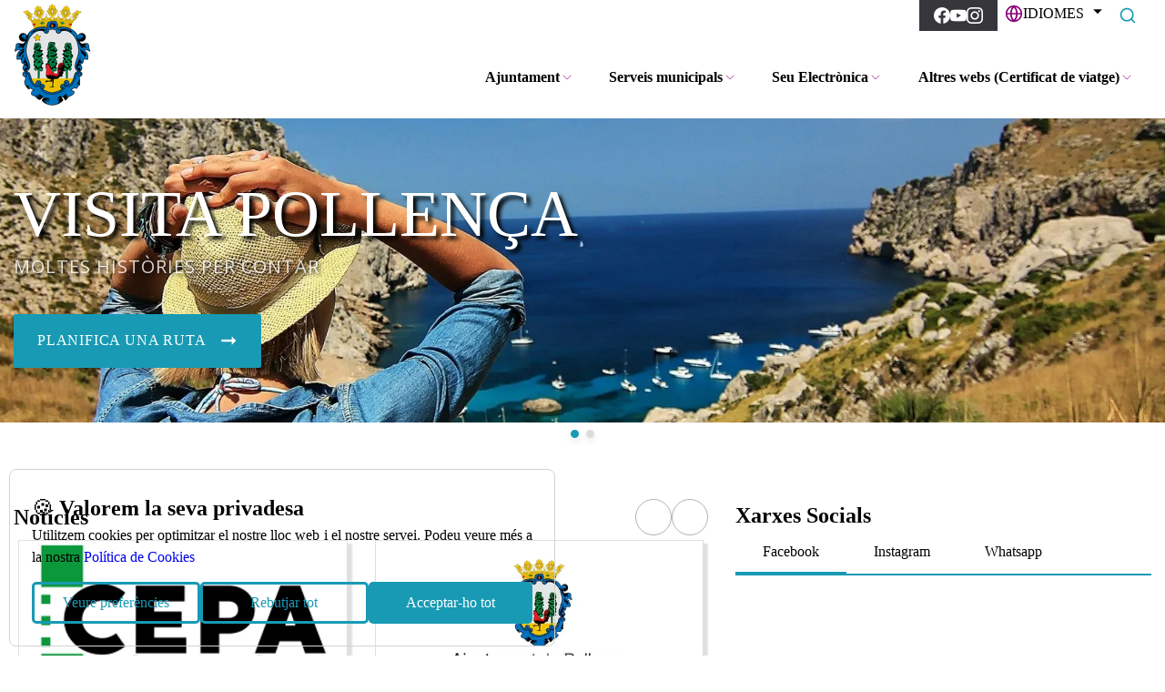

--- FILE ---
content_type: text/html; charset=utf-8
request_url: https://ajpollenca.net/ca
body_size: 39584
content:
<!DOCTYPE html><html lang="ca"><head>
	<meta charset="utf-8">
	<title>Ajuntament de Pollença</title>
	<base href="https://ajpollenca.net/">
	<meta name="viewport" content="width=device-width,initial-scale=1">
	
	<link rel="preconnect" href="https://fonts.googleapis.com">
	<link rel="preconnect" href="https://fonts.gstatic.com" crossorigin="">
	<style type="text/css">@font-face{font-family:Roboto;font-style:italic;font-weight:100 900;font-stretch:100%;font-display:swap;src:url(https://fonts.gstatic.com/s/roboto/v50/KFO5CnqEu92Fr1Mu53ZEC9_Vu3r1gIhOszmkC3kaSTbQWt4N.woff2) format('woff2');unicode-range:U+0460-052F,U+1C80-1C8A,U+20B4,U+2DE0-2DFF,U+A640-A69F,U+FE2E-FE2F}@font-face{font-family:Roboto;font-style:italic;font-weight:100 900;font-stretch:100%;font-display:swap;src:url(https://fonts.gstatic.com/s/roboto/v50/KFO5CnqEu92Fr1Mu53ZEC9_Vu3r1gIhOszmkAnkaSTbQWt4N.woff2) format('woff2');unicode-range:U+0301,U+0400-045F,U+0490-0491,U+04B0-04B1,U+2116}@font-face{font-family:Roboto;font-style:italic;font-weight:100 900;font-stretch:100%;font-display:swap;src:url(https://fonts.gstatic.com/s/roboto/v50/KFO5CnqEu92Fr1Mu53ZEC9_Vu3r1gIhOszmkCnkaSTbQWt4N.woff2) format('woff2');unicode-range:U+1F00-1FFF}@font-face{font-family:Roboto;font-style:italic;font-weight:100 900;font-stretch:100%;font-display:swap;src:url(https://fonts.gstatic.com/s/roboto/v50/KFO5CnqEu92Fr1Mu53ZEC9_Vu3r1gIhOszmkBXkaSTbQWt4N.woff2) format('woff2');unicode-range:U+0370-0377,U+037A-037F,U+0384-038A,U+038C,U+038E-03A1,U+03A3-03FF}@font-face{font-family:Roboto;font-style:italic;font-weight:100 900;font-stretch:100%;font-display:swap;src:url(https://fonts.gstatic.com/s/roboto/v50/KFO5CnqEu92Fr1Mu53ZEC9_Vu3r1gIhOszmkenkaSTbQWt4N.woff2) format('woff2');unicode-range:U+0302-0303,U+0305,U+0307-0308,U+0310,U+0312,U+0315,U+031A,U+0326-0327,U+032C,U+032F-0330,U+0332-0333,U+0338,U+033A,U+0346,U+034D,U+0391-03A1,U+03A3-03A9,U+03B1-03C9,U+03D1,U+03D5-03D6,U+03F0-03F1,U+03F4-03F5,U+2016-2017,U+2034-2038,U+203C,U+2040,U+2043,U+2047,U+2050,U+2057,U+205F,U+2070-2071,U+2074-208E,U+2090-209C,U+20D0-20DC,U+20E1,U+20E5-20EF,U+2100-2112,U+2114-2115,U+2117-2121,U+2123-214F,U+2190,U+2192,U+2194-21AE,U+21B0-21E5,U+21F1-21F2,U+21F4-2211,U+2213-2214,U+2216-22FF,U+2308-230B,U+2310,U+2319,U+231C-2321,U+2336-237A,U+237C,U+2395,U+239B-23B7,U+23D0,U+23DC-23E1,U+2474-2475,U+25AF,U+25B3,U+25B7,U+25BD,U+25C1,U+25CA,U+25CC,U+25FB,U+266D-266F,U+27C0-27FF,U+2900-2AFF,U+2B0E-2B11,U+2B30-2B4C,U+2BFE,U+3030,U+FF5B,U+FF5D,U+1D400-1D7FF,U+1EE00-1EEFF}@font-face{font-family:Roboto;font-style:italic;font-weight:100 900;font-stretch:100%;font-display:swap;src:url(https://fonts.gstatic.com/s/roboto/v50/KFO5CnqEu92Fr1Mu53ZEC9_Vu3r1gIhOszmkaHkaSTbQWt4N.woff2) format('woff2');unicode-range:U+0001-000C,U+000E-001F,U+007F-009F,U+20DD-20E0,U+20E2-20E4,U+2150-218F,U+2190,U+2192,U+2194-2199,U+21AF,U+21E6-21F0,U+21F3,U+2218-2219,U+2299,U+22C4-22C6,U+2300-243F,U+2440-244A,U+2460-24FF,U+25A0-27BF,U+2800-28FF,U+2921-2922,U+2981,U+29BF,U+29EB,U+2B00-2BFF,U+4DC0-4DFF,U+FFF9-FFFB,U+10140-1018E,U+10190-1019C,U+101A0,U+101D0-101FD,U+102E0-102FB,U+10E60-10E7E,U+1D2C0-1D2D3,U+1D2E0-1D37F,U+1F000-1F0FF,U+1F100-1F1AD,U+1F1E6-1F1FF,U+1F30D-1F30F,U+1F315,U+1F31C,U+1F31E,U+1F320-1F32C,U+1F336,U+1F378,U+1F37D,U+1F382,U+1F393-1F39F,U+1F3A7-1F3A8,U+1F3AC-1F3AF,U+1F3C2,U+1F3C4-1F3C6,U+1F3CA-1F3CE,U+1F3D4-1F3E0,U+1F3ED,U+1F3F1-1F3F3,U+1F3F5-1F3F7,U+1F408,U+1F415,U+1F41F,U+1F426,U+1F43F,U+1F441-1F442,U+1F444,U+1F446-1F449,U+1F44C-1F44E,U+1F453,U+1F46A,U+1F47D,U+1F4A3,U+1F4B0,U+1F4B3,U+1F4B9,U+1F4BB,U+1F4BF,U+1F4C8-1F4CB,U+1F4D6,U+1F4DA,U+1F4DF,U+1F4E3-1F4E6,U+1F4EA-1F4ED,U+1F4F7,U+1F4F9-1F4FB,U+1F4FD-1F4FE,U+1F503,U+1F507-1F50B,U+1F50D,U+1F512-1F513,U+1F53E-1F54A,U+1F54F-1F5FA,U+1F610,U+1F650-1F67F,U+1F687,U+1F68D,U+1F691,U+1F694,U+1F698,U+1F6AD,U+1F6B2,U+1F6B9-1F6BA,U+1F6BC,U+1F6C6-1F6CF,U+1F6D3-1F6D7,U+1F6E0-1F6EA,U+1F6F0-1F6F3,U+1F6F7-1F6FC,U+1F700-1F7FF,U+1F800-1F80B,U+1F810-1F847,U+1F850-1F859,U+1F860-1F887,U+1F890-1F8AD,U+1F8B0-1F8BB,U+1F8C0-1F8C1,U+1F900-1F90B,U+1F93B,U+1F946,U+1F984,U+1F996,U+1F9E9,U+1FA00-1FA6F,U+1FA70-1FA7C,U+1FA80-1FA89,U+1FA8F-1FAC6,U+1FACE-1FADC,U+1FADF-1FAE9,U+1FAF0-1FAF8,U+1FB00-1FBFF}@font-face{font-family:Roboto;font-style:italic;font-weight:100 900;font-stretch:100%;font-display:swap;src:url(https://fonts.gstatic.com/s/roboto/v50/KFO5CnqEu92Fr1Mu53ZEC9_Vu3r1gIhOszmkCXkaSTbQWt4N.woff2) format('woff2');unicode-range:U+0102-0103,U+0110-0111,U+0128-0129,U+0168-0169,U+01A0-01A1,U+01AF-01B0,U+0300-0301,U+0303-0304,U+0308-0309,U+0323,U+0329,U+1EA0-1EF9,U+20AB}@font-face{font-family:Roboto;font-style:italic;font-weight:100 900;font-stretch:100%;font-display:swap;src:url(https://fonts.gstatic.com/s/roboto/v50/KFO5CnqEu92Fr1Mu53ZEC9_Vu3r1gIhOszmkCHkaSTbQWt4N.woff2) format('woff2');unicode-range:U+0100-02BA,U+02BD-02C5,U+02C7-02CC,U+02CE-02D7,U+02DD-02FF,U+0304,U+0308,U+0329,U+1D00-1DBF,U+1E00-1E9F,U+1EF2-1EFF,U+2020,U+20A0-20AB,U+20AD-20C0,U+2113,U+2C60-2C7F,U+A720-A7FF}@font-face{font-family:Roboto;font-style:italic;font-weight:100 900;font-stretch:100%;font-display:swap;src:url(https://fonts.gstatic.com/s/roboto/v50/KFO5CnqEu92Fr1Mu53ZEC9_Vu3r1gIhOszmkBnkaSTbQWg.woff2) format('woff2');unicode-range:U+0000-00FF,U+0131,U+0152-0153,U+02BB-02BC,U+02C6,U+02DA,U+02DC,U+0304,U+0308,U+0329,U+2000-206F,U+20AC,U+2122,U+2191,U+2193,U+2212,U+2215,U+FEFF,U+FFFD}@font-face{font-family:Roboto;font-style:normal;font-weight:100 900;font-stretch:100%;font-display:swap;src:url(https://fonts.gstatic.com/s/roboto/v50/KFO7CnqEu92Fr1ME7kSn66aGLdTylUAMa3GUBHMdazTgWw.woff2) format('woff2');unicode-range:U+0460-052F,U+1C80-1C8A,U+20B4,U+2DE0-2DFF,U+A640-A69F,U+FE2E-FE2F}@font-face{font-family:Roboto;font-style:normal;font-weight:100 900;font-stretch:100%;font-display:swap;src:url(https://fonts.gstatic.com/s/roboto/v50/KFO7CnqEu92Fr1ME7kSn66aGLdTylUAMa3iUBHMdazTgWw.woff2) format('woff2');unicode-range:U+0301,U+0400-045F,U+0490-0491,U+04B0-04B1,U+2116}@font-face{font-family:Roboto;font-style:normal;font-weight:100 900;font-stretch:100%;font-display:swap;src:url(https://fonts.gstatic.com/s/roboto/v50/KFO7CnqEu92Fr1ME7kSn66aGLdTylUAMa3CUBHMdazTgWw.woff2) format('woff2');unicode-range:U+1F00-1FFF}@font-face{font-family:Roboto;font-style:normal;font-weight:100 900;font-stretch:100%;font-display:swap;src:url(https://fonts.gstatic.com/s/roboto/v50/KFO7CnqEu92Fr1ME7kSn66aGLdTylUAMa3-UBHMdazTgWw.woff2) format('woff2');unicode-range:U+0370-0377,U+037A-037F,U+0384-038A,U+038C,U+038E-03A1,U+03A3-03FF}@font-face{font-family:Roboto;font-style:normal;font-weight:100 900;font-stretch:100%;font-display:swap;src:url(https://fonts.gstatic.com/s/roboto/v50/KFO7CnqEu92Fr1ME7kSn66aGLdTylUAMawCUBHMdazTgWw.woff2) format('woff2');unicode-range:U+0302-0303,U+0305,U+0307-0308,U+0310,U+0312,U+0315,U+031A,U+0326-0327,U+032C,U+032F-0330,U+0332-0333,U+0338,U+033A,U+0346,U+034D,U+0391-03A1,U+03A3-03A9,U+03B1-03C9,U+03D1,U+03D5-03D6,U+03F0-03F1,U+03F4-03F5,U+2016-2017,U+2034-2038,U+203C,U+2040,U+2043,U+2047,U+2050,U+2057,U+205F,U+2070-2071,U+2074-208E,U+2090-209C,U+20D0-20DC,U+20E1,U+20E5-20EF,U+2100-2112,U+2114-2115,U+2117-2121,U+2123-214F,U+2190,U+2192,U+2194-21AE,U+21B0-21E5,U+21F1-21F2,U+21F4-2211,U+2213-2214,U+2216-22FF,U+2308-230B,U+2310,U+2319,U+231C-2321,U+2336-237A,U+237C,U+2395,U+239B-23B7,U+23D0,U+23DC-23E1,U+2474-2475,U+25AF,U+25B3,U+25B7,U+25BD,U+25C1,U+25CA,U+25CC,U+25FB,U+266D-266F,U+27C0-27FF,U+2900-2AFF,U+2B0E-2B11,U+2B30-2B4C,U+2BFE,U+3030,U+FF5B,U+FF5D,U+1D400-1D7FF,U+1EE00-1EEFF}@font-face{font-family:Roboto;font-style:normal;font-weight:100 900;font-stretch:100%;font-display:swap;src:url(https://fonts.gstatic.com/s/roboto/v50/KFO7CnqEu92Fr1ME7kSn66aGLdTylUAMaxKUBHMdazTgWw.woff2) format('woff2');unicode-range:U+0001-000C,U+000E-001F,U+007F-009F,U+20DD-20E0,U+20E2-20E4,U+2150-218F,U+2190,U+2192,U+2194-2199,U+21AF,U+21E6-21F0,U+21F3,U+2218-2219,U+2299,U+22C4-22C6,U+2300-243F,U+2440-244A,U+2460-24FF,U+25A0-27BF,U+2800-28FF,U+2921-2922,U+2981,U+29BF,U+29EB,U+2B00-2BFF,U+4DC0-4DFF,U+FFF9-FFFB,U+10140-1018E,U+10190-1019C,U+101A0,U+101D0-101FD,U+102E0-102FB,U+10E60-10E7E,U+1D2C0-1D2D3,U+1D2E0-1D37F,U+1F000-1F0FF,U+1F100-1F1AD,U+1F1E6-1F1FF,U+1F30D-1F30F,U+1F315,U+1F31C,U+1F31E,U+1F320-1F32C,U+1F336,U+1F378,U+1F37D,U+1F382,U+1F393-1F39F,U+1F3A7-1F3A8,U+1F3AC-1F3AF,U+1F3C2,U+1F3C4-1F3C6,U+1F3CA-1F3CE,U+1F3D4-1F3E0,U+1F3ED,U+1F3F1-1F3F3,U+1F3F5-1F3F7,U+1F408,U+1F415,U+1F41F,U+1F426,U+1F43F,U+1F441-1F442,U+1F444,U+1F446-1F449,U+1F44C-1F44E,U+1F453,U+1F46A,U+1F47D,U+1F4A3,U+1F4B0,U+1F4B3,U+1F4B9,U+1F4BB,U+1F4BF,U+1F4C8-1F4CB,U+1F4D6,U+1F4DA,U+1F4DF,U+1F4E3-1F4E6,U+1F4EA-1F4ED,U+1F4F7,U+1F4F9-1F4FB,U+1F4FD-1F4FE,U+1F503,U+1F507-1F50B,U+1F50D,U+1F512-1F513,U+1F53E-1F54A,U+1F54F-1F5FA,U+1F610,U+1F650-1F67F,U+1F687,U+1F68D,U+1F691,U+1F694,U+1F698,U+1F6AD,U+1F6B2,U+1F6B9-1F6BA,U+1F6BC,U+1F6C6-1F6CF,U+1F6D3-1F6D7,U+1F6E0-1F6EA,U+1F6F0-1F6F3,U+1F6F7-1F6FC,U+1F700-1F7FF,U+1F800-1F80B,U+1F810-1F847,U+1F850-1F859,U+1F860-1F887,U+1F890-1F8AD,U+1F8B0-1F8BB,U+1F8C0-1F8C1,U+1F900-1F90B,U+1F93B,U+1F946,U+1F984,U+1F996,U+1F9E9,U+1FA00-1FA6F,U+1FA70-1FA7C,U+1FA80-1FA89,U+1FA8F-1FAC6,U+1FACE-1FADC,U+1FADF-1FAE9,U+1FAF0-1FAF8,U+1FB00-1FBFF}@font-face{font-family:Roboto;font-style:normal;font-weight:100 900;font-stretch:100%;font-display:swap;src:url(https://fonts.gstatic.com/s/roboto/v50/KFO7CnqEu92Fr1ME7kSn66aGLdTylUAMa3OUBHMdazTgWw.woff2) format('woff2');unicode-range:U+0102-0103,U+0110-0111,U+0128-0129,U+0168-0169,U+01A0-01A1,U+01AF-01B0,U+0300-0301,U+0303-0304,U+0308-0309,U+0323,U+0329,U+1EA0-1EF9,U+20AB}@font-face{font-family:Roboto;font-style:normal;font-weight:100 900;font-stretch:100%;font-display:swap;src:url(https://fonts.gstatic.com/s/roboto/v50/KFO7CnqEu92Fr1ME7kSn66aGLdTylUAMa3KUBHMdazTgWw.woff2) format('woff2');unicode-range:U+0100-02BA,U+02BD-02C5,U+02C7-02CC,U+02CE-02D7,U+02DD-02FF,U+0304,U+0308,U+0329,U+1D00-1DBF,U+1E00-1E9F,U+1EF2-1EFF,U+2020,U+20A0-20AB,U+20AD-20C0,U+2113,U+2C60-2C7F,U+A720-A7FF}@font-face{font-family:Roboto;font-style:normal;font-weight:100 900;font-stretch:100%;font-display:swap;src:url(https://fonts.gstatic.com/s/roboto/v50/KFO7CnqEu92Fr1ME7kSn66aGLdTylUAMa3yUBHMdazQ.woff2) format('woff2');unicode-range:U+0000-00FF,U+0131,U+0152-0153,U+02BB-02BC,U+02C6,U+02DA,U+02DC,U+0304,U+0308,U+0329,U+2000-206F,U+20AC,U+2122,U+2191,U+2193,U+2212,U+2215,U+FEFF,U+FFFD}</style>
	<style type="text/css">@font-face{font-family:'Material Symbols Outlined';font-style:normal;font-weight:400;src:url(https://fonts.gstatic.com/s/materialsymbolsoutlined/v311/kJEPBvYX7BgnkSrUwT8OhrdQw4oELdPIeeII9v6oDMzBwG-RpA6RzaxHMPdY40yxrjGyv3fzdVBO1USv9ls.woff2) format('woff2')}.material-symbols-outlined{font-family:'Material Symbols Outlined';font-weight:400;font-style:normal;font-size:24px;line-height:1;letter-spacing:normal;text-transform:none;display:inline-block;white-space:nowrap;word-wrap:normal;direction:ltr;-webkit-font-feature-settings:'liga';-webkit-font-smoothing:antialiased}</style>


<style>*{padding:0;margin:0}body,html{height:100%}html{scroll-behavior:smooth}body{font-weight:300;line-height:1.5;min-height:100vh;position:relative;min-height:100%;max-width:100vw}html{box-sizing:border-box}*,:after,:before{box-sizing:inherit}html body{background-color:var(--theme-color-background);max-width:100vw;overflow:hidden auto}html body :not(lib-plug-cms-utils-form-fields-code-editor):not(lib-plug-cms-utils-form-fields-code-editor *){color:var(--theme-color-on-background)}:root{--swiper-theme-color:#007aff}:root{--swiper-navigation-size:44px}</style><style>*{padding:0;margin:0}body,html{height:100%}html{scroll-behavior:smooth}body{font-weight:300;line-height:1.5;min-height:100vh;position:relative;min-height:100%;max-width:100vw}html{box-sizing:border-box}*,:after,:before{box-sizing:inherit}a{text-decoration:none}html body{background-color:var(--theme-color-background);max-width:100vw;overflow:hidden auto}html body .theme-body-text-1,html body div:not(lib-plug-cms-utils-form-fields-code-editor):not(lib-plug-cms-utils-form-fields-code-editor div),html body p:not(lib-plug-cms-utils-form-fields-code-editor):not(lib-plug-cms-utils-form-fields-code-editor p),html body span:not(lib-plug-cms-utils-form-fields-code-editor):not(lib-plug-cms-utils-form-fields-code-editor span){font-family:var(--theme-font-body);font-weight:var(--theme-font-weight-body);font-size:var(--theme-font-size-body-1-desktop)}@media (max-width:640px){html body .theme-body-text-1,html body div:not(lib-plug-cms-utils-form-fields-code-editor):not(lib-plug-cms-utils-form-fields-code-editor div),html body p:not(lib-plug-cms-utils-form-fields-code-editor):not(lib-plug-cms-utils-form-fields-code-editor p),html body span:not(lib-plug-cms-utils-form-fields-code-editor):not(lib-plug-cms-utils-form-fields-code-editor span){font-size:var(--theme-font-size-body-1-mobile)}}@media (min-width:641px) and (max-width:1023px){html body .theme-body-text-1,html body div:not(lib-plug-cms-utils-form-fields-code-editor):not(lib-plug-cms-utils-form-fields-code-editor div),html body p:not(lib-plug-cms-utils-form-fields-code-editor):not(lib-plug-cms-utils-form-fields-code-editor p),html body span:not(lib-plug-cms-utils-form-fields-code-editor):not(lib-plug-cms-utils-form-fields-code-editor span){font-size:var(--theme-font-size-body-1-tablet, var(--theme-font-size-body-1-mobile))}}html body strong:not(lib-plug-cms-utils-form-fields-code-editor):not(lib-plug-cms-utils-form-fields-code-editor strong){font-weight:var(--theme-font-weight-bold-body)}html body .theme-body-text-1,html body p:not(lib-plug-cms-utils-form-fields-code-editor):not(lib-plug-cms-utils-form-fields-code-editor p){margin-bottom:var(--theme-margin-body-text-desktop)}@media (max-width:640px){html body .theme-body-text-1,html body p:not(lib-plug-cms-utils-form-fields-code-editor):not(lib-plug-cms-utils-form-fields-code-editor p){margin-bottom:var(--theme-margin-body-text-mobile)}}@media (min-width:641px) and (max-width:1023px){html body .theme-body-text-1,html body p:not(lib-plug-cms-utils-form-fields-code-editor):not(lib-plug-cms-utils-form-fields-code-editor p){margin-bottom:var(--theme-margin-body-text-tablet,var(--theme-margin-body-text-mobile))}}html body .theme-headline-1,html body .theme-headline-2,html body .theme-headline-4,html body .theme-headline-5,html body .theme-headline-6,html body h1:not(lib-plug-cms-utils-form-fields-code-editor):not(lib-plug-cms-utils-form-fields-code-editor h1),html body h2:not(lib-plug-cms-utils-form-fields-code-editor):not(lib-plug-cms-utils-form-fields-code-editor h2),html body h3:not(lib-plug-cms-utils-form-fields-code-editor):not(lib-plug-cms-utils-form-fields-code-editor h3){font-family:var(--theme-font-headline);font-weight:var(--theme-font-weight-headline);margin-bottom:var(--theme-margin-headline-desktop)}html body .theme-headline-1,html body h1:not(lib-plug-cms-utils-form-fields-code-editor):not(lib-plug-cms-utils-form-fields-code-editor h1){font-size:var(--theme-font-size-h1-desktop)}html body .theme-headline-2,html body h2:not(lib-plug-cms-utils-form-fields-code-editor):not(lib-plug-cms-utils-form-fields-code-editor h2){font-size:var(--theme-font-size-h2-desktop)}html body h3:not(lib-plug-cms-utils-form-fields-code-editor):not(lib-plug-cms-utils-form-fields-code-editor h3){font-size:var(--theme-font-size-h3-desktop)}html body .theme-headline-4{font-size:var(--theme-font-size-h4-desktop)}html body .theme-headline-5{font-size:var(--theme-font-size-h5-desktop)}html body .theme-headline-6{font-size:var(--theme-font-size-h6-desktop)}@media (max-width:640px){html body .theme-headline-1,html body .theme-headline-2,html body .theme-headline-4,html body .theme-headline-5,html body .theme-headline-6,html body h1:not(lib-plug-cms-utils-form-fields-code-editor):not(lib-plug-cms-utils-form-fields-code-editor h1),html body h2:not(lib-plug-cms-utils-form-fields-code-editor):not(lib-plug-cms-utils-form-fields-code-editor h2),html body h3:not(lib-plug-cms-utils-form-fields-code-editor):not(lib-plug-cms-utils-form-fields-code-editor h3){margin-bottom:var(--theme-margin-headline-mobile)}html body .theme-headline-1,html body h1:not(lib-plug-cms-utils-form-fields-code-editor):not(lib-plug-cms-utils-form-fields-code-editor h1){font-size:var(--theme-font-size-h1-mobile)}html body .theme-headline-2,html body h2:not(lib-plug-cms-utils-form-fields-code-editor):not(lib-plug-cms-utils-form-fields-code-editor h2){font-size:var(--theme-font-size-h2-mobile)}html body h3:not(lib-plug-cms-utils-form-fields-code-editor):not(lib-plug-cms-utils-form-fields-code-editor h3){font-size:var(--theme-font-size-h3-mobile)}html body .theme-headline-4{font-size:var(--theme-font-size-h4-mobile)}html body .theme-headline-5{font-size:var(--theme-font-size-h5-mobile)}html body .theme-headline-6{font-size:var(--theme-font-size-h6-mobile)}}@media (min-width:641px) and (max-width:1023px){html body .theme-headline-1,html body .theme-headline-2,html body .theme-headline-4,html body .theme-headline-5,html body .theme-headline-6,html body h1:not(lib-plug-cms-utils-form-fields-code-editor):not(lib-plug-cms-utils-form-fields-code-editor h1),html body h2:not(lib-plug-cms-utils-form-fields-code-editor):not(lib-plug-cms-utils-form-fields-code-editor h2),html body h3:not(lib-plug-cms-utils-form-fields-code-editor):not(lib-plug-cms-utils-form-fields-code-editor h3){margin-bottom:var(--theme-margin-headline-tablet,var(--theme-margin-headline-mobile))}html body .theme-headline-1,html body h1:not(lib-plug-cms-utils-form-fields-code-editor):not(lib-plug-cms-utils-form-fields-code-editor h1){font-size:var(--theme-font-size-h1-tablet, var(--theme-font-size-h1-mobile))}html body .theme-headline-2,html body h2:not(lib-plug-cms-utils-form-fields-code-editor):not(lib-plug-cms-utils-form-fields-code-editor h2){font-size:var(--theme-font-size-h2-tablet, var(--theme-font-size-h2-mobile))}html body h3:not(lib-plug-cms-utils-form-fields-code-editor):not(lib-plug-cms-utils-form-fields-code-editor h3){font-size:var(--theme-font-size-h3-tablet, var(--theme-font-size-h3-mobile))}html body .theme-headline-4{font-size:var(--theme-font-size-h4-tablet, var(--theme-font-size-h4-mobile))}html body .theme-headline-5{font-size:var(--theme-font-size-h5-tablet, var(--theme-font-size-h5-mobile))}html body .theme-headline-6{font-size:var(--theme-font-size-h6-tablet, var(--theme-font-size-h6-mobile))}}html body .theme-subtitle{font-family:var(--theme-font-subtitle);font-weight:var(--theme-font-weight-subtitle);font-size:var(--theme-font-size-subtitle-desktop)}@media (max-width:640px){html body .theme-subtitle{font-size:var(--theme-font-size-subtitle-mobile)}}@media (min-width:641px) and (max-width:1023px){html body .theme-subtitle{font-size:var(--theme-font-size-subtitle-tablet, var(--theme-font-size-subtitle-mobile))}}html body .theme-button{font-family:var(--theme-font-button);font-weight:var(--theme-font-weight-button);font-size:var(--theme-font-size-button-desktop)}@media (max-width:640px){html body .theme-button{font-size:var(--theme-font-size-button-mobile)}}@media (min-width:641px) and (max-width:1023px){html body .theme-button{font-size:var(--theme-font-size-button-tablet, var(--theme-font-size-button-mobile))}}html body :not(lib-plug-cms-utils-form-fields-code-editor):not(lib-plug-cms-utils-form-fields-code-editor *){color:var(--theme-color-on-background)}html body svg:not(lib-plug-cms-utils-form-fields-code-editor):not(lib-plug-cms-utils-form-fields-code-editor svg){stroke:var(--theme-color-on-background)}html body .theme-cs-background:not(lib-plug-cms-utils-form-fields-code-editor):not(lib-plug-cms-utils-form-fields-code-editor .theme-cs-background){color:var(--theme-color-on-background);background-color:var(--theme-color-background)}html body .theme-cs-background :not(lib-plug-cms-utils-form-fields-code-editor):not(lib-plug-cms-utils-form-fields-code-editor *){color:inherit}html body .theme-cs-background .theme-body-text-1,html body .theme-cs-background p:not(lib-plug-cms-utils-form-fields-code-editor):not(lib-plug-cms-utils-form-fields-code-editor p){color:var(--theme-color-on-background)}html body .theme-cs-background .theme-headline-1,html body .theme-cs-background .theme-headline-2,html body .theme-cs-background .theme-headline-5,html body .theme-cs-background .theme-headline-6,html body .theme-cs-background h1:not(lib-plug-cms-utils-form-fields-code-editor):not(lib-plug-cms-utils-form-fields-code-editor h1),html body .theme-cs-background h2:not(lib-plug-cms-utils-form-fields-code-editor):not(lib-plug-cms-utils-form-fields-code-editor h2),html body .theme-cs-background h3:not(lib-plug-cms-utils-form-fields-code-editor):not(lib-plug-cms-utils-form-fields-code-editor h3){color:var(--theme-color-headline-on-background)}html body .theme-cs-background svg:not(lib-plug-cms-utils-form-fields-code-editor):not(lib-plug-cms-utils-form-fields-code-editor svg){stroke:var(--theme-color-on-background)}html body .theme-cs-background-variant:not(lib-plug-cms-utils-form-fields-code-editor):not(lib-plug-cms-utils-form-fields-code-editor .theme-cs-background-variant){color:var(--theme-color-on-background);background-color:var(--theme-color-background-variant)}html body .theme-cs-background-variant :not(lib-plug-cms-utils-form-fields-code-editor):not(lib-plug-cms-utils-form-fields-code-editor *){color:inherit}html body .theme-cs-background-variant p:not(lib-plug-cms-utils-form-fields-code-editor):not(lib-plug-cms-utils-form-fields-code-editor p){color:var(--theme-color-on-background)}html body .theme-cs-background-variant .theme-headline-1,html body .theme-cs-background-variant .theme-headline-5{color:var(--theme-color-headline-on-background)}html body .theme-cs-background-variant svg:not(lib-plug-cms-utils-form-fields-code-editor):not(lib-plug-cms-utils-form-fields-code-editor svg){stroke:var(--theme-color-on-background)}html body .theme-cs-primary:not(lib-plug-cms-utils-form-fields-code-editor):not(lib-plug-cms-utils-form-fields-code-editor .theme-cs-primary){color:var(--theme-color-on-primary);background-color:var(--theme-color-primary)}html body .theme-cs-primary :not(lib-plug-cms-utils-form-fields-code-editor):not(lib-plug-cms-utils-form-fields-code-editor *){color:inherit}html body .theme-cs-primary p:not(lib-plug-cms-utils-form-fields-code-editor):not(lib-plug-cms-utils-form-fields-code-editor p){color:var(--theme-color-on-primary)}html body .theme-cs-primary .theme-headline-1,html body .theme-cs-primary .theme-headline-6,html body .theme-cs-primary h2:not(lib-plug-cms-utils-form-fields-code-editor):not(lib-plug-cms-utils-form-fields-code-editor h2),html body .theme-cs-primary h3:not(lib-plug-cms-utils-form-fields-code-editor):not(lib-plug-cms-utils-form-fields-code-editor h3){color:var(--theme-color-headline-on-primary)}html body .theme-cs-primary svg:not(lib-plug-cms-utils-form-fields-code-editor):not(lib-plug-cms-utils-form-fields-code-editor svg){stroke:var(--theme-color-on-primary)}html body .theme-container{width:var(--theme-other-container-width);margin:var(--theme-margin-container-desktop-y) auto;max-width:calc(100vw - var(--theme-margin-container-desktop-x))}@media (max-width:640px){html body .theme-container{margin:var(--theme-margin-container-mobile-y) auto;max-width:calc(100vw - var(--theme-margin-container-mobile-x))}}@media (min-width:641px) and (max-width:1023px){html body .theme-container{margin:var(--theme-margin-container-tablet-y,var(--theme-margin-container-mobile-y)) auto;max-width:calc(100vw - var(--theme-margin-container-tablet-x,var(--theme-margin-container-mobile-x)))}}html body .theme-container-x{width:var(--theme-other-container-width);margin:0 auto;max-width:calc(100vw - var(--theme-margin-container-desktop-x))}@media (max-width:640px){html body .theme-container-x{max-width:calc(100vw - var(--theme-margin-container-mobile-x))}}@media (min-width:641px) and (max-width:1023px){html body .theme-container-x{max-width:calc(100vw - var(--theme-margin-container-tablet-x,var(--theme-margin-container-mobile-x)))}}html body .theme-vertically-center{display:flex;justify-content:center;align-items:center}html body .theme-margin-box{margin:var(--theme-margin-box-desktop) var(--theme-margin-box-desktop)}@media (max-width:640px){html body .theme-margin-box{margin:var(--theme-margin-box-mobile) var(--theme-margin-box-mobile)}}@media (min-width:641px) and (max-width:1023px){html body .theme-margin-box{margin:var(--theme-margin-box-tablet,var(--theme-margin-box-mobile)) var(--theme-margin-box-tablet,var(--theme-margin-box-mobile))}}html body .theme-margin-box-y{margin:var(--theme-margin-box-desktop) auto}@media (max-width:640px){html body .theme-margin-box-y{margin:var(--theme-margin-box-mobile) auto}}@media (min-width:641px) and (max-width:1023px){html body .theme-margin-box-y{margin:var(--theme-margin-box-tablet,var(--theme-margin-box-mobile)) auto}}html body .none{display:none}html body section{overflow:initial;scroll-margin-top:var(--theme-scroll-margin-top-desktop,100px)}html body section.theme-cs-background,html body section.theme-cs-primary{overflow:auto}@media (max-width:640px){html body section{scroll-margin-top:var(--theme-scroll-margin-top-mobile,60px)}}@media (min-width:641px) and (max-width:1023px){html body section{scroll-margin-top:var(--theme-scroll-margin-top-tablet,60px)}}html body .theme-button{background-color:var(--theme-color-primary);color:var(--theme-color-on-primary)!important;border-radius:4px;box-shadow:#0000001a 0 2px 4px;box-sizing:border-box;cursor:pointer;outline:0;outline:0;padding:10px 25px;text-align:center;justify-content:center;transform:translateY(0);transition:transform .15s,box-shadow .15s;user-select:none;-webkit-user-select:none;touch-action:manipulation;border:0;display:flex;gap:10px;width:-moz-fit-content;width:fit-content}html body .theme-button *{color:var(--theme-color-on-primary)!important}html body .theme-button svg{stroke:var(--theme-color-on-primary)!important}html body .theme-button:hover{box-shadow:#00000026 0 3px 9px;transform:translateY(-2px)}html body .none{display:none}@font-face{font-family:swiper-icons;src:url(data:application/font-woff;charset=utf-8;base64,\ [base64]//wADZ2x5ZgAAAywAAADMAAAD2MHtryVoZWFkAAABbAAAADAAAAA2E2+eoWhoZWEAAAGcAAAAHwAAACQC9gDzaG10eAAAAigAAAAZAAAArgJkABFsb2NhAAAC0AAAAFoAAABaFQAUGG1heHAAAAG8AAAAHwAAACAAcABAbmFtZQAAA/gAAAE5AAACXvFdBwlwb3N0AAAFNAAAAGIAAACE5s74hXjaY2BkYGAAYpf5Hu/j+W2+MnAzMYDAzaX6QjD6/4//Bxj5GA8AuRwMYGkAPywL13jaY2BkYGA88P8Agx4j+/8fQDYfA1AEBWgDAIB2BOoAeNpjYGRgYNBh4GdgYgABEMnIABJzYNADCQAACWgAsQB42mNgYfzCOIGBlYGB0YcxjYGBwR1Kf2WQZGhhYGBiYGVmgAFGBiQQkOaawtDAoMBQxXjg/wEGPcYDDA4wNUA2CCgwsAAAO4EL6gAAeNpj2M0gyAACqxgGNWBkZ2D4/wMA+xkDdgAAAHjaY2BgYGaAYBkGRgYQiAHyGMF8FgYHIM3DwMHABGQrMOgyWDLEM1T9/w8UBfEMgLzE////P/5//f/V/xv+r4eaAAeMbAxwIUYmIMHEgKYAYjUcsDAwsLKxc3BycfPw8jEQA/[base64]/uznmfPFBNODM2K7MTQ45YEAZqGP81AmGGcF3iPqOop0r1SPTaTbVkfUe4HXj97wYE+yNwWYxwWu4v1ugWHgo3S1XdZEVqWM7ET0cfnLGxWfkgR42o2PvWrDMBSFj/IHLaF0zKjRgdiVMwScNRAoWUoH78Y2icB/yIY09An6AH2Bdu/UB+yxopYshQiEvnvu0dURgDt8QeC8PDw7Fpji3fEA4z/PEJ6YOB5hKh4dj3EvXhxPqH/SKUY3rJ7srZ4FZnh1PMAtPhwP6fl2PMJMPDgeQ4rY8YT6Gzao0eAEA409DuggmTnFnOcSCiEiLMgxCiTI6Cq5DZUd3Qmp10vO0LaLTd2cjN4fOumlc7lUYbSQcZFkutRG7g6JKZKy0RmdLY680CDnEJ+UMkpFFe1RN7nxdVpXrC4aTtnaurOnYercZg2YVmLN/d/gczfEimrE/fs/bOuq29Zmn8tloORaXgZgGa78yO9/cnXm2BpaGvq25Dv9S4E9+5SIc9PqupJKhYFSSl47+Qcr1mYNAAAAeNptw0cKwkAAAMDZJA8Q7OUJvkLsPfZ6zFVERPy8qHh2YER+3i/BP83vIBLLySsoKimrqKqpa2hp6+jq6RsYGhmbmJqZSy0sraxtbO3sHRydnEMU4uR6yx7JJXveP7WrDycAAAAAAAH//wACeNpjYGRgYOABYhkgZgJCZgZNBkYGLQZtIJsFLMYAAAw3ALgAeNolizEKgDAQBCchRbC2sFER0YD6qVQiBCv/H9ezGI6Z5XBAw8CBK/m5iQQVauVbXLnOrMZv2oLdKFa8Pjuru2hJzGabmOSLzNMzvutpB3N42mNgZGBg4GKQYzBhYMxJLMlj4GBgAYow/P/PAJJhLM6sSoWKfWCAAwDAjgbRAAB42mNgYGBkAIIbCZo5IPrmUn0hGA0AO8EFTQAA) format("woff");font-weight:400;font-style:normal}:root{--swiper-theme-color:#007aff}.swiper-container{margin-left:auto;margin-right:auto;position:relative;overflow:hidden;list-style:none;padding:0;z-index:1}.swiper-wrapper{position:relative;width:100%;height:100%;z-index:1;display:flex;transition-property:transform;box-sizing:content-box}.swiper-wrapper{transform:translateZ(0)}.swiper-slide{flex-shrink:0;width:100%;height:100%;position:relative;transition-property:transform}:root{--swiper-navigation-size:44px}.swiper-button-next,.swiper-button-prev{position:absolute;top:50%;width:calc(var(--swiper-navigation-size)/ 44 * 27);height:var(--swiper-navigation-size);margin-top:calc(0px - var(--swiper-navigation-size)/ 2);z-index:10;cursor:pointer;display:flex;align-items:center;justify-content:center;color:var(--swiper-navigation-color,var(--swiper-theme-color))}.swiper-button-next:after,.swiper-button-prev:after{font-family:swiper-icons;font-size:var(--swiper-navigation-size);text-transform:none!important;letter-spacing:0;text-transform:none;font-variant:initial;line-height:1}.swiper-button-prev{left:10px;right:auto}.swiper-button-prev:after{content:"prev"}.swiper-button-next{right:10px;left:auto}.swiper-button-next:after{content:"next"}.swiper-pagination{position:absolute;text-align:center;transition:.3s opacity;transform:translateZ(0);z-index:10}.form-plugin__form-group{color:#333;position:relative}.form-plugin__form-group:not(:last-child){margin-bottom:20px}app-plug-web .form-plugin__form-input{background:var(--theme-color-background)}.form-plugin__form-input{appearance:none;background:var(--theme-color-background-variant);background-image:none;border:.05rem solid var(--theme-color-on-background);border-radius:.1rem;color:var(--theme-color-on-background);display:block;height:1.8rem;line-height:1.2rem;max-width:100%;outline:0;padding:.25rem .4rem;position:relative;transition:background .2s,border .2s,box-shadow .2s,color .2s;width:100%;box-sizing:border-box;padding:25px 20px}.form-plugin__form-input:focus{box-shadow:0 0 0 .1rem rgba(var(--theme-color-primary),.2);border-color:var(--theme-color-primary)}.form-plugin__form-input::placeholder{color:#ddd}.form-plugin__form-input:not(:placeholder-shown):invalid{border-color:var(--theme-color-error)}.form-plugin__form-input:not(:placeholder-shown):invalid:focus{box-shadow:0 0 0 .1rem rgba(var(--theme-color-error),.2)}.form-plugin__form-input:disabled{cursor:not-allowed;opacity:.5}.theme-custom-html{height:revert;font-weight:revert;line-height:revert;min-height:revert;max-width:revert;position:static;box-sizing:content-box}.theme-custom-html *{padding:revert;margin:revert}.theme-custom-html *,.theme-custom-html :after,.theme-custom-html :before{box-sizing:content-box}</style><link rel="stylesheet" href="styles.static.css?d=1769550019113" media="print" onload='this.media="all"'><noscript><link rel="stylesheet" href="styles.0264f52870f5bcd3.css"></noscript><style ng-transition="serverApp">.page-wrapper.edit-mode[_ngcontent-sc541] .body-section[_ngcontent-sc541]{height:100%}.page-wrapper.edit-mode[_ngcontent-sc541] .section-editor-wrapper[_ngcontent-sc541]{--border-color:#8a8a8a;--highlighted-color:#04a7f3;--border-size:1px;--dot-size:6px;--dot-offset:calc(var(--dot-size) / -2);position:relative;min-height:100px}.page-wrapper.edit-mode[_ngcontent-sc541] .section-editor-wrapper[_ngcontent-sc541] .section-editor-indicator[_ngcontent-sc541]{display:contents}.page-wrapper.edit-mode[_ngcontent-sc541] .section-editor-wrapper[_ngcontent-sc541] .indicator-bottom[_ngcontent-sc541],.page-wrapper.edit-mode[_ngcontent-sc541] .section-editor-wrapper[_ngcontent-sc541] .indicator-left[_ngcontent-sc541],.page-wrapper.edit-mode[_ngcontent-sc541] .section-editor-wrapper[_ngcontent-sc541] .indicator-right[_ngcontent-sc541],.page-wrapper.edit-mode[_ngcontent-sc541] .section-editor-wrapper[_ngcontent-sc541] .indicator-top[_ngcontent-sc541]{position:absolute;z-index:2147483646;background-color:var(--border-color);pointer-events:none}.page-wrapper.edit-mode[_ngcontent-sc541] .section-editor-wrapper[_ngcontent-sc541] .indicator-top[_ngcontent-sc541]{top:var(--border-size);left:0;right:0;height:var(--border-size)}.page-wrapper.edit-mode[_ngcontent-sc541] .section-editor-wrapper[_ngcontent-sc541] .indicator-bottom[_ngcontent-sc541]{bottom:var(--border-size);left:0;right:0;height:var(--border-size)}.page-wrapper.edit-mode[_ngcontent-sc541] .section-editor-wrapper[_ngcontent-sc541] .indicator-left[_ngcontent-sc541]{top:0;bottom:0;left:var(--border-size);width:var(--border-size)}.page-wrapper.edit-mode[_ngcontent-sc541] .section-editor-wrapper[_ngcontent-sc541] .indicator-right[_ngcontent-sc541]{top:0;bottom:0;right:var(--border-size);width:var(--border-size)}.page-wrapper.edit-mode[_ngcontent-sc541] .section-editor-wrapper[_ngcontent-sc541] .corner-dot[_ngcontent-sc541]{position:absolute;width:var(--dot-size);height:var(--dot-size);border-radius:50%;background:var(--border-color);z-index:2147483647;pointer-events:none;box-shadow:0 0 0 1px #fff}.page-wrapper.edit-mode[_ngcontent-sc541] .section-editor-wrapper[_ngcontent-sc541] .corner-dot.tl[_ngcontent-sc541]{top:var(--dot-offset);left:var(--dot-offset)}.page-wrapper.edit-mode[_ngcontent-sc541] .section-editor-wrapper[_ngcontent-sc541] .corner-dot.tr[_ngcontent-sc541]{top:var(--dot-offset);right:var(--dot-offset)}.page-wrapper.edit-mode[_ngcontent-sc541] .section-editor-wrapper[_ngcontent-sc541] .corner-dot.bl[_ngcontent-sc541]{bottom:var(--dot-offset);left:var(--dot-offset)}.page-wrapper.edit-mode[_ngcontent-sc541] .section-editor-wrapper[_ngcontent-sc541] .corner-dot.br[_ngcontent-sc541]{bottom:var(--dot-offset);right:var(--dot-offset)}.page-wrapper.edit-mode[_ngcontent-sc541] .section-editor-wrapper.selected[_ngcontent-sc541] .corner-dot[_ngcontent-sc541],.page-wrapper.edit-mode[_ngcontent-sc541] .section-editor-wrapper.selected[_ngcontent-sc541] .indicator-bottom[_ngcontent-sc541],.page-wrapper.edit-mode[_ngcontent-sc541] .section-editor-wrapper.selected[_ngcontent-sc541] .indicator-left[_ngcontent-sc541],.page-wrapper.edit-mode[_ngcontent-sc541] .section-editor-wrapper.selected[_ngcontent-sc541] .indicator-right[_ngcontent-sc541],.page-wrapper.edit-mode[_ngcontent-sc541] .section-editor-wrapper.selected[_ngcontent-sc541] .indicator-top[_ngcontent-sc541],.page-wrapper.edit-mode[_ngcontent-sc541] .section-editor-wrapper[_ngcontent-sc541]:hover .corner-dot[_ngcontent-sc541],.page-wrapper.edit-mode[_ngcontent-sc541] .section-editor-wrapper[_ngcontent-sc541]:hover .indicator-bottom[_ngcontent-sc541],.page-wrapper.edit-mode[_ngcontent-sc541] .section-editor-wrapper[_ngcontent-sc541]:hover .indicator-left[_ngcontent-sc541],.page-wrapper.edit-mode[_ngcontent-sc541] .section-editor-wrapper[_ngcontent-sc541]:hover .indicator-right[_ngcontent-sc541],.page-wrapper.edit-mode[_ngcontent-sc541] .section-editor-wrapper[_ngcontent-sc541]:hover .indicator-top[_ngcontent-sc541]{background-color:var(--highlighted-color)}.page-wrapper.edit-mode[_ngcontent-sc541] .section-editor-wrapper.selected[_ngcontent-sc541] .toolbar_button.edit[_ngcontent-sc541]{display:none}.page-wrapper.edit-mode[_ngcontent-sc541] .section-editor-wrapper[_ngcontent-sc541] .add-section-bottom[_ngcontent-sc541],.page-wrapper.edit-mode[_ngcontent-sc541] .section-editor-wrapper[_ngcontent-sc541] .add-section-top[_ngcontent-sc541]{position:absolute;z-index:2147483647;visibility:hidden;display:flex;justify-content:center;align-items:center;height:5px;background-color:#e0f7fa}.page-wrapper.edit-mode[_ngcontent-sc541] .section-editor-wrapper[_ngcontent-sc541] .add-section-bottom[_ngcontent-sc541] .add-btn[_ngcontent-sc541],.page-wrapper.edit-mode[_ngcontent-sc541] .section-editor-wrapper[_ngcontent-sc541] .add-section-top[_ngcontent-sc541] .add-btn[_ngcontent-sc541]{background-color:#e0f7fa;height:30px;width:30px;color:#04a7f3;font-size:30px;line-height:30px;text-align:center;border-radius:3px;cursor:pointer;z-index:123}.page-wrapper.edit-mode[_ngcontent-sc541] .section-editor-wrapper[_ngcontent-sc541] .add-section-top[_ngcontent-sc541]{top:-5px;left:0;right:0}.page-wrapper.edit-mode[_ngcontent-sc541] .section-editor-wrapper[_ngcontent-sc541] .add-section-bottom[_ngcontent-sc541]{bottom:-5px;left:0;right:0}.page-wrapper.edit-mode[_ngcontent-sc541] .section-editor-wrapper[_ngcontent-sc541]:hover .add-section-bottom[_ngcontent-sc541],.page-wrapper.edit-mode[_ngcontent-sc541] .section-editor-wrapper[_ngcontent-sc541]:hover .add-section-top[_ngcontent-sc541],.page-wrapper.edit-mode[_ngcontent-sc541] .section-editor-wrapper[_ngcontent-sc541]:hover .toolbar[_ngcontent-sc541]{visibility:visible}.page-wrapper.edit-mode[_ngcontent-sc541] .section-editor-wrapper[_ngcontent-sc541] .toolbar[_ngcontent-sc541]{z-index:2147483647;position:absolute;top:5px;left:0;visibility:hidden;display:flex;max-width:100vw;flex-wrap:wrap;gap:5px;width:100%;justify-content:space-between}.page-wrapper.edit-mode[_ngcontent-sc541] .section-editor-wrapper[_ngcontent-sc541] .toolbar[_ngcontent-sc541] .section-title[_ngcontent-sc541]{background-color:#000000d6;color:#fff;padding:5px 10px;display:flex;align-items:center;border:1px solid #04a7f3}.page-wrapper.edit-mode[_ngcontent-sc541] .section-editor-wrapper[_ngcontent-sc541] .toolbar[_ngcontent-sc541] .section-buttons[_ngcontent-sc541]{display:flex;flex-wrap:wrap;gap:5px}.page-wrapper.edit-mode[_ngcontent-sc541] .section-editor-wrapper[_ngcontent-sc541] .toolbar[_ngcontent-sc541] button[_ngcontent-sc541]{border:1px solid #04a7f3;background-color:#fff;font-weight:700;color:#404040;padding:5px;flex:1;min-width:120px;border-radius:5px;cursor:pointer;display:flex;align-items:center;justify-content:center;gap:3px;font-family:var(--theme-font-body)}.page-wrapper.edit-mode[_ngcontent-sc541] .section-editor-wrapper[_ngcontent-sc541] .toolbar[_ngcontent-sc541] button[_ngcontent-sc541]:hover{background-color:#f2f2f2;border-color:#0385c1}.add-button-container[_ngcontent-sc541]{height:100%;min-height:200px;display:flex;align-items:center;justify-content:center}.add-button-container[_ngcontent-sc541] .inner-wrapper[_ngcontent-sc541]{display:flex;justify-content:center}.template-error-page[_ngcontent-sc541]{display:flex;align-items:center;justify-content:center;min-height:100vh;padding:20px;background-color:var(--theme-color-background,#f8f9fa);font-family:var(--theme-font-body, -apple-system, BlinkMacSystemFont, "Segoe UI", Roboto, "Helvetica Neue", Arial, sans-serif)}.template-error-container[_ngcontent-sc541]{max-width:900px;text-align:center;background:var(--theme-color-surface,#fff);padding:40px;border-radius:8px;box-shadow:0 2px 10px #0000001a}.template-error-icon[_ngcontent-sc541]{margin-bottom:20px}.template-error-title[_ngcontent-sc541]{font-size:24px;font-weight:600;color:var(--theme-color-text,#333);font-family:var(--theme-font-headings, inherit);margin:0 0 16px}.template-error-message[_ngcontent-sc541]{font-size:16px;color:var(--theme-color-text-secondary,#666);line-height:1.5;margin:0 0 20px}.template-error-actions[_ngcontent-sc541]{margin-bottom:16px}.template-error-btn[_ngcontent-sc541]{display:inline-flex;align-items:center;gap:8px;background:0 0;border:1px solid var(--theme-color-primary,#007bff);color:var(--theme-color-primary,#007bff);padding:8px 16px;border-radius:4px;cursor:pointer;font-size:14px;font-family:inherit;transition:background-color .2s,color .2s}.template-error-btn[_ngcontent-sc541]:hover{background-color:var(--theme-color-primary,#007bff)}.template-error-btn[_ngcontent-sc541]:hover span[_ngcontent-sc541]{color:var(--theme-color-on-primary,#fff)}.template-error-btn[_ngcontent-sc541]:hover svg[_ngcontent-sc541]{stroke:var(--theme-color-on-primary,#fff)}.template-error-btn[_ngcontent-sc541] svg[_ngcontent-sc541]{stroke:var(--theme-color-primary,#007bff);transition:transform .3s ease}.template-error-btn[_ngcontent-sc541] svg.rotated[_ngcontent-sc541]{transform:rotate(180deg)}.template-error-btn.copied[_ngcontent-sc541]{background-color:var(--theme-color-success,green);border-color:var(--theme-color-success,green);color:var(--theme-color-on-primary,#fff)}.template-error-copy-btn[_ngcontent-sc541]{margin-bottom:16px}.template-error-code[_ngcontent-sc541]{background-color:#f5f5f5;border:1px solid #e0e0e0;border-radius:4px;padding:16px;margin-bottom:16px;text-align:left;overflow:hidden;max-height:300px;overflow-y:auto;transition:max-height .3s ease,padding .3s ease,opacity .3s ease}.template-error-code.collapsed[_ngcontent-sc541]{max-height:0;padding:0 16px;opacity:0;margin-bottom:0;border:none}.template-error-code[_ngcontent-sc541] code[_ngcontent-sc541]{font-family:Courier New,Courier,monospace;font-size:13px;color:var(--theme-color-error,#c7254e);white-space:pre-wrap;word-break:break-word}.template-error-hint[_ngcontent-sc541]{font-size:14px;color:var(--theme-color-text-secondary,#888);margin:0}</style><style type="text/css" id="0">@charset "UTF-8";.none{display:none}html body .site-btn,html body .site-button,html body .theme-button{display:flex;align-items:center;touch-action:manipulation;cursor:pointer;border:2px solid transparent;white-space:nowrap;padding:15px 24px 16px;border-radius:2px;letter-spacing:.05em;max-width:fit-content;text-transform:uppercase;gap:1em}html body .site-btn--primary,html body .site-btn.theme-button,html body .site-button--primary,html body .site-button.theme-button,html body .theme-button--primary,html body .theme-button.theme-button{transition:background-color .25s;text-shadow:none;background-color:var(--theme-color-primary);border-color:var(--theme-color-primary);color:var(--theme-color-on-primary)!important}html body .site-btn--primary svg,html body .site-btn.theme-button svg,html body .site-button--primary svg,html body .site-button.theme-button svg,html body .theme-button--primary svg,html body .theme-button.theme-button svg{stroke:var(--theme-color-on-primary)!important}html body .site-btn--primary:hover,html body .site-btn.theme-button:hover,html body .site-button--primary:hover,html body .site-button.theme-button:hover,html body .theme-button--primary:hover,html body .theme-button.theme-button:hover{background-color:var(--theme-color-on-background);border-color:var(--theme-color-background-variant);color:var(--theme-color-background)!important}html body .site-btn--primary:hover svg,html body .site-btn.theme-button:hover svg,html body .site-button--primary:hover svg,html body .site-button.theme-button:hover svg,html body .theme-button--primary:hover svg,html body .theme-button.theme-button:hover svg{stroke:var(--theme-color-background)}html body .site-btn .site-btn--on-background,html body .site-btn--on-background,html body .site-button .site-btn--on-background,html body .site-button--on-background,html body .theme-button .site-btn--on-background,html body .theme-button--on-background{transition:background-color .25s!important;text-shadow:none!important;background-color:var(--theme-color-on-background)!important;border-color:var(--theme-color-on-background)!important;color:var(--theme-color-background)!important}html body .site-btn .site-btn--on-background svg,html body .site-btn--on-background svg,html body .site-button .site-btn--on-background svg,html body .site-button--on-background svg,html body .theme-button .site-btn--on-background svg,html body .theme-button--on-background svg{stroke:var(--theme-color-background)!important}html body .site-btn .site-btn--on-background:hover,html body .site-btn--on-background:hover,html body .site-button .site-btn--on-background:hover,html body .site-button--on-background:hover,html body .theme-button .site-btn--on-background:hover,html body .theme-button--on-background:hover{background-color:var(--theme-color-background)!important;border-color:var(--theme-color-background-variant)!important;color:var(--theme-color-on-background)!important}html body .site-btn .site-btn--on-background:hover svg,html body .site-btn--on-background:hover svg,html body .site-button .site-btn--on-background:hover svg,html body .site-button--on-background:hover svg,html body .theme-button .site-btn--on-background:hover svg,html body .theme-button--on-background:hover svg{stroke:var(--theme-color-on-background)!important;color:var(--theme-color-on-background)!important}html body .site-btn .site-btn--on-background:hover .button-text,html body .site-btn--on-background:hover .button-text,html body .site-button .site-btn--on-background:hover .button-text,html body .site-button--on-background:hover .button-text,html body .theme-button .site-btn--on-background:hover .button-text,html body .theme-button--on-background:hover .button-text{color:var(--theme-color-on-background)!important}html body .site-btn--with-arrow::after,html body .site-button--with-arrow::after,html body .theme-button--with-arrow::after{content:"➞";font-size:1.4em;margin-left:16px;line-height:1em}html body .template-body-qy895mvy .theme-button::after{content:"➞";font-size:1.4em;margin-left:16px;line-height:1em}body .site-btn.site-btn--on-background{transition:background-color .25s;text-shadow:none;background-color:var(--theme-color-on-background);border-color:var(--theme-color-on-background);color:var(--theme-color-background)!important}.two-columns .inner-two-columns{display:grid;grid-template-columns:25% 75%;width:var(--theme-other-container-width);margin:0 auto;max-width:calc(100vw - var(--theme-margin-container-desktop-x))}.two-columns .inner-two-columns .left-column,.two-columns .inner-two-columns .right-column{width:unset!important}@media (max-width:1024px){.two-columns .inner-two-columns{max-width:calc(100vw - var(--theme-margin-container-mobile-x));display:flex;flex-direction:column-reverse}}.theme-subtitle{opacity:.8;line-height:1.25;text-transform:uppercase;letter-spacing:.05em;margin:0}.theme-headline-1{line-height:1.25}.m-0{margin:0!important}.p-0{padding:0!important}lib-plug-cms-utils-async-call{display:none}</style><meta name="Revisit-after" content="7 days"><meta name="language" content="ca"><meta name="GOOGLEBOT" content="index, follow"><meta itemprop="name" content="Ajuntament de Pollença"><meta itemprop="description" content="ajpollenca.net: El teu espai web municipal. Aquí podreu trobar les últimes notícies, l'agenda cultural, els darrers vídeos del nostre canal de Youtube, tràmits, processos de selecció de personal, licitacions, projectes, subvencions i webs d'interès. Tot el que puguis necessitar!
"><meta itemprop="image" content="https://plugmediacontent.com/img/65c353dcd60d3bebfaef7631?instanceId=adp-pro"><meta property="og:locale" content="ca"><meta property="og:site_name" content="Ajuntament de Pollença"><meta property="og:type" content="website"><meta property="og:url" content="https://ajpollenca.net/ca"><meta name="robots" content="INDEX , FOLLOW"><meta name="keywords" content="ajuntament, pollença, pollenca, pollensa, ayuntamiento, noticias, agenda cultural, "><meta name="description" content="ajpollenca.net: El teu espai web municipal. Aquí podreu trobar les últimes notícies, l'agenda cultural, els darrers vídeos del nostre canal de Youtube, tràmits, processos de selecció de personal, licitacions, projectes, subvencions i webs d'interès. Tot el que puguis necessitar!
"><meta name="og:title" content="Ajuntament de Pollença"><meta name="og:description" content="ajpollenca.net: El teu espai web municipal. Aquí podreu trobar les últimes notícies, l'agenda cultural, els darrers vídeos del nostre canal de Youtube, tràmits, processos de selecció de personal, licitacions, projectes, subvencions i webs d'interès. Tot el que puguis necessitar!
"><meta name="og:image" content="https://plugmediacontent.com/img/65c353dcd60d3bebfaef7631?instanceId=adp-pro"><link rel="canonical" href="https://ajpollenca.net/ca"><link rel="alternate" hreflang="x-default" href="https://ajpollenca.net/ca"><link rel="alternate" hreflang="ca" href="https://ajpollenca.net/ca"><link rel="alternate" hreflang="es" href="https://ajpollenca.net/es"><link rel="icon" type="image/png" href="https://plugmediacontent.com/img/668edce214e1130224ec3194?instanceId=adp-pro&amp;format=png&amp;width=144&amp;height=144"><link rel="preconnect" href="https://fonts.googleapis.com"><link rel="preconnect" href="https://fonts.googleapis.com" crossorigin=""><link href="https://fonts.googleapis.com/css2?family=Open+Sans:ital,wght@0,300;0,400;0,500;0,600;0,700;0,800;1,300;1,400;1,500;1,600;1,700;1,800&amp;family=Palanquin:wght@100;200;300;400;500;600;700&amp;display=swap" rel="stylesheet"><link rel="preload" href="/runtime/bundles/plugcore-cms-front-runtime.umd.js?t=1769594820444" as="script"><link rel="preload" href="/api/page/home/runtime-js?t=1769594820444&amp;urlParams=%5B%5D" as="script"><style _ngcontent-sc541="" id="theme-60c710a233c60c1df4abb6b0">.theme-60c710a233c60c1df4abb6b0{--theme-color-primary:#189ab4;--theme-color-primary-variant:#e9f8fb;--theme-color-on-primary:#ffffff;--theme-color-headline-on-primary:#ffffff;--theme-color-secondary:#b50027;--theme-color-secondary-variant:#fff0f3;--theme-color-on-secondary:#ffffff;--theme-color-headline-on-secondary:#ffffff;--theme-color-background:#ffffff;--theme-color-background-variant:#eeeeee;--theme-color-on-background:#37363b;--theme-color-headline-on-background:#37363b;--theme-color-success:#1b5e20;--theme-color-on-success:#ffffff;--theme-color-error:#b71c1c;--theme-color-on-error:#ffffff;--theme-font-headline:Palanquin,sans-serif;--theme-font-subtitle:"Open Sans",sans-serif;--theme-font-body:"Open Sans",sans-serif;--theme-font-button:Palanquin,sans-serif;--theme-font-weight-headline:600;--theme-font-weight-subtitle:400;--theme-font-weight-body:400;--theme-font-weight-bold-body:700;--theme-font-weight-button:400;--theme-font-size-h1-desktop:3rem;--theme-font-size-h2-desktop:2rem;--theme-font-size-h3-desktop:1.5rem;--theme-font-size-h4-desktop:1.2rem;--theme-font-size-h5-desktop:1.1rem;--theme-font-size-h6-desktop:1rem;--theme-font-size-subtitle-desktop:12px;--theme-font-size-body-1-desktop:.9rem;--theme-font-size-body-2-desktop:1rem;--theme-font-size-button-desktop:14px;--theme-font-size-h1-mobile:2.5rem;--theme-font-size-h2-mobile:1.8rem;--theme-font-size-h3-mobile:1.6rem;--theme-font-size-h4-mobile:1.4rem;--theme-font-size-h5-mobile:1.2rem;--theme-font-size-h6-mobile:1rem;--theme-font-size-subtitle-mobile:12px;--theme-font-size-body-1-mobile:.9rem;--theme-font-size-body-2-mobile:1rem;--theme-font-size-button-mobile:14px;--theme-margin-container-desktop-x:30px;--theme-margin-container-desktop-y:60px;--theme-margin-box-desktop:20px;--theme-margin-headline-desktop:20px;--theme-margin-body-text-desktop:10px;--theme-margin-container-mobile-x:40px;--theme-margin-container-mobile-y:30px;--theme-margin-box-mobile:20px;--theme-margin-headline-mobile:15px;--theme-margin-body-text-mobile:10px;--theme-other-container-width:1400px}</style><style ng-transition="serverApp">@charset "UTF-8";.wrapper[_ngcontent-sc3968]{--sticky-top-desktop:0px;--topbar-height-desktop:130px;--topbar-menu-height-desktop:130px;--underline-color:rgb(0 0 0 / 19%);--top-on-fixed:0px;--top-on-fixed-offset:0px}.wrapper[_ngcontent-sc3968]{height:calc(var(--topbar-height-desktop) + var(--sticky-top-desktop))}.topbar[_ngcontent-sc3968]{height:var(--topbar-height-desktop);display:flex;flex-direction:column}.topbar-main[_ngcontent-sc3968]{display:grid;margin-top:0;margin-bottom:0;grid-template-areas:"image tools" "image menu";grid-template-columns:auto 1fr;grid-template-rows:auto 1fr;justify-items:end;gap:1em;position:relative}.topbar-main[_ngcontent-sc3968] .topbar-main__image[_ngcontent-sc3968]{grid-area:image}.topbar-main[_ngcontent-sc3968] .topbar-main__menu[_ngcontent-sc3968]{grid-area:menu}.topbar-main[_ngcontent-sc3968] .topbar-main__tools[_ngcontent-sc3968]{grid-area:tools;align-items:stretch;gap:1em}.topbar-search[_ngcontent-sc3968]{flex-grow:1;justify-content:space-between}.topbar-menu[_ngcontent-sc3968]{background:var(--theme-color-primary);color:var(--theme-color-on-primary);height:var(--topbar-menu-height-desktop)}.search-modal[_ngcontent-sc3968]{display:flex;align-items:center;justify-content:center;position:fixed;top:0;left:0;width:100%;height:100%;background-color:#00000090;z-index:999999}.search-modal.search-modal--hidden[_ngcontent-sc3968]{display:none}.search-modal[_ngcontent-sc3968] .modal[_ngcontent-sc3968]{background-color:#fff;width:90vw;max-width:800px;border-radius:5px}.search-modal[_ngcontent-sc3968] .modal__header[_ngcontent-sc3968]{display:flex;justify-content:flex-end;padding:10px}.search-modal[_ngcontent-sc3968] .modal__header[_ngcontent-sc3968] .header__close-btn[_ngcontent-sc3968]{cursor:pointer}.search-modal[_ngcontent-sc3968] .modal__header[_ngcontent-sc3968] .header__close-btn[_ngcontent-sc3968]:hover{border-radius:5px;background-color:#00000020}.search-modal[_ngcontent-sc3968] .modal__form[_ngcontent-sc3968]{display:flex;width:100%;padding:20px 20px 30px 20px;gap:10px}.search-modal[_ngcontent-sc3968] .modal__form[_ngcontent-sc3968] .form__input[_ngcontent-sc3968]{flex:1}.search-modal[_ngcontent-sc3968] .modal__form[_ngcontent-sc3968] .form__input[_ngcontent-sc3968] input[_ngcontent-sc3968]{border:1px solid #eee;height:100%;padding:10px;width:100%}.search-modal[_ngcontent-sc3968] .modal__form[_ngcontent-sc3968] .form__input[_ngcontent-sc3968] input[_ngcontent-sc3968]:focus{box-shadow:0 0 16px -4px var(--theme-color-primary);outline:0}.form-plugin__options-list .form-plugin__option-list-item:hover{background-color:var(--theme-color-secondary);color:var(--theme-color-on-secondary)}.search-bar__input[_ngcontent-sc3968],.search-bar__input[_ngcontent-sc3968]:focus,.search-bar__select[_ngcontent-sc3968],.search-bar__select[_ngcontent-sc3968]:focus{border:none;padding:10px;outline:0}.search-bar__input[_ngcontent-sc3968]{flex-grow:1;height:45px;margin:0!important}.search-bar__input[_ngcontent-sc3968]::placeholder{color:var(--theme-color-on-background);opacity:.8}.search-bar__select[_ngcontent-sc3968]{width:max-content;height:100%;border-top-left-radius:1em;color:var(--theme-color-on-secondary)!important;margin:0!important;border-bottom-left-radius:1em}.search-bar__button[_ngcontent-sc3968]{padding:0 5px;cursor:pointer}.search-bar__button[_ngcontent-sc3968] svg:hover{animation-name:bounceSearch;animation-timing-function:cubic-bezier(0.28,0.84,0.42,1);animation-duration:2s;animation-iteration-count:infinite;stroke:var(--theme-color-secondary)}.topbar__cta[_ngcontent-sc3968]{background:var(--theme-color-primary);color:var(--theme-color-on-primary);padding:.2em 1em;border-radius:2em}.topbar__first-menu[_ngcontent-sc3968]{height:100%;display:flex;gap:30px;justify-content:center;align-items:center}.first-menu__item[_ngcontent-sc3968]{padding:.8em 1.2em;gap:.5em;transition:350ms ease-in}.first-menu__item[_ngcontent-sc3968] a[_ngcontent-sc3968],.first-menu__item[_ngcontent-sc3968] div[_ngcontent-sc3968]{font-weight:600;transition:350ms ease-in}.first-menu__item[_ngcontent-sc3968] svg{transition:350ms ease-in}.first-menu__item[_ngcontent-sc3968]:hover{background:var(--theme-color-background-variant)}.first-menu__item[_ngcontent-sc3968],.second-menu__item[_ngcontent-sc3968]{justify-content:flex-start}.first-menu__item[_ngcontent-sc3968]{cursor:pointer}.first-menu__item--with-children.opened[_ngcontent-sc3968] .topbar__second-menu[_ngcontent-sc3968]{display:flex;flex-direction:column;border:1px solid #838383;cursor:initial}.first-menu__item--with-children.opened[_ngcontent-sc3968] .topbar__second-menu[_ngcontent-sc3968] .second-menu__items[_ngcontent-sc3968]{display:flex;flex-wrap:wrap;padding:0 0 20px 0}.first-menu__item--with-children.opened[_ngcontent-sc3968] .topbar__second-menu[_ngcontent-sc3968] .second-menu__title[_ngcontent-sc3968]{padding:20px;font-weight:700;font-size:1.3rem;display:flex;justify-content:space-between}.first-menu__item--with-children.opened[_ngcontent-sc3968] .topbar__second-menu[_ngcontent-sc3968] .second-menu__title[_ngcontent-sc3968] .title[_ngcontent-sc3968]{font-size:1.3rem;font-weight:700}.first-menu__item--with-children.opened[_ngcontent-sc3968] .topbar__second-menu[_ngcontent-sc3968] .second-menu__title[_ngcontent-sc3968] .close[_ngcontent-sc3968]{width:32px}.first-menu__item--with-children.opened[_ngcontent-sc3968] .topbar__second-menu[_ngcontent-sc3968] .second-menu__title[_ngcontent-sc3968] .close[_ngcontent-sc3968]:hover{background-color:#00000020;border-radius:3px;cursor:pointer}.first-menu__item--with-children.opened[_ngcontent-sc3968] .topbar__second-menu[_ngcontent-sc3968] .second-menu__title[_ngcontent-sc3968] a.title[_ngcontent-sc3968]:hover{color:var(--theme-color-primary)}.first-menu__item--with-children.opened[_ngcontent-sc3968] .topbar__second-menu[_ngcontent-sc3968] .second-menu__title[_ngcontent-sc3968] a.title[_ngcontent-sc3968]:hover::after{content:"➞";margin-left:16px;line-height:1em;font-weight:200}.first-menu__item--with-children.opened[_ngcontent-sc3968] .topbar__second-menu[_ngcontent-sc3968] .second-menu__item[_ngcontent-sc3968]{width:25%}.first-menu__item--with-children.opened[_ngcontent-sc3968] .topbar__second-menu[_ngcontent-sc3968] .second-menu__item[_ngcontent-sc3968]:hover{display:flex;justify-content:space-between;color:var(--theme-color-primary)}.first-menu__item--with-children.opened[_ngcontent-sc3968] .topbar__second-menu[_ngcontent-sc3968] .second-menu__item[_ngcontent-sc3968]:hover::after{content:"➞";font-size:1.4em;margin-left:16px;line-height:1em;font-weight:200}.js-backdrop-close{position:fixed;height:calc(100% - var(--topbar-height-desktop));width:100%;top:var(--topbar-height-desktop);left:0;z-index:10}.second-menu__item--with-children[_ngcontent-sc3968]:hover .topbar__third-menu[_ngcontent-sc3968]{display:flex;flex-direction:column}.topbar__second-menu[_ngcontent-sc3968]{display:none;position:fixed;top:calc(var(--topbar-menu-height-desktop) + var(--top-on-fixed-offset));box-shadow:0 2px 4px 1px var(--underline-color);border-radius:2px;white-space:nowrap;z-index:1001;color:var(--theme-color-on-background);width:var(--theme-other-container-width);max-width:calc(100vw - var(--theme-margin-container-desktop-x));left:0;right:0;margin:0 auto;z-index:9999}.topbar__third-menu[_ngcontent-sc3968]{display:none;position:absolute;left:100%;top:0;box-shadow:0 0 6px 0 var(--underline-color);border-radius:2px;white-space:nowrap;z-index:1001}.topbar__third-menu[_ngcontent-sc3968]:hover{display:flex;flex-direction:column}.second-menu__item[_ngcontent-sc3968],.third-menu__item[_ngcontent-sc3968]{padding:15px 20px}.topbar__flags[_ngcontent-sc3968]{display:flex;align-items:center;gap:var(--margin-box-desktop);height:100%;gap:2px;position:relative;height:100%;cursor:pointer}.topbar__flags[_ngcontent-sc3968]::after{content:"";border:5px solid;clip-path:polygon(50% 50%,0% 0%,100% 0%);margin:0 2px}.topbar__flags[_ngcontent-sc3968]:hover .topbar__other-flags[_ngcontent-sc3968]{display:flex;position:absolute;flex-direction:column;box-shadow:3px 4px 3px var(--underline-color);top:100%;right:0;padding:5px 0;z-index:1}.topbar__flag-selector[_ngcontent-sc3968]{gap:.5em;padding:.2em .5em}.topbar__other-flags[_ngcontent-sc3968]{display:none}.topbar__flag[_ngcontent-sc3968]{justify-content:flex-start;gap:10px;padding:5px 20px}.topbar__flag[_ngcontent-sc3968]:hover{background:var(--theme-color-background-variant)}.upper-text[_ngcontent-sc3968]{background:var(--theme-color-background-variant)}.upper-text[_ngcontent-sc3968] .upper-text__message[_ngcontent-sc3968]{text-align:center}.upper-text[_ngcontent-sc3968] .upper-text__message[_ngcontent-sc3968] a{font-weight:700}.upper-text[_ngcontent-sc3968] .upper-text__message[_ngcontent-sc3968] a:hover{text-decoration:underline}.topbar__social-media[_ngcontent-sc3968]{background:var(--theme-color-on-background);padding:.5em 1em;gap:2em}.topbar__search-button[_ngcontent-sc3968]{background:var(--theme-color-background);padding:0 1em;cursor:pointer}.topbar__search-button[_ngcontent-sc3968] svg{stroke:var(--theme-color-primary)}.topbar__profile[_ngcontent-sc3968]{cursor:pointer;position:relative;padding:1em;transition:2s}.topbar__profile[_ngcontent-sc3968] .profile__icon[_ngcontent-sc3968]{display:flex;align-items:center;gap:.4em;padding:5px 10px;animation:fadein .2s;display:flex}.topbar__profile[_ngcontent-sc3968] .profile__icon--logged-in[_ngcontent-sc3968]{animation:fadeout .2s;display:none}.topbar__profile--logged-in[_ngcontent-sc3968] .profile__icon[_ngcontent-sc3968]{animation:fadeout .2s;display:none}.topbar__profile--logged-in[_ngcontent-sc3968] .profile__icon--logged-in[_ngcontent-sc3968]{animation:fadein .2s;display:block;background:var(--theme-color-primary-variant);background:linear-gradient(225deg,var(--theme-color-primary-variant) 50%,var(--theme-color-primary) 50%) right;background-size:285%;transition:.2s ease-out;padding:10px;border-radius:50%;aspect-ratio:1/1}.topbar__profile--logged-in[_ngcontent-sc3968] .profile__icon--logged-in[_ngcontent-sc3968] svg{stroke:var(--theme-color-primary)}.topbar__profile--logged-in[_ngcontent-sc3968]:hover .profile__menu[_ngcontent-sc3968]{display:flex;transition:all ease-in .5s}.topbar__profile--logged-in[_ngcontent-sc3968]:hover .profile__icon--logged-in[_ngcontent-sc3968]{background-position:left}.topbar__profile--logged-in[_ngcontent-sc3968]:hover .profile__icon--logged-in[_ngcontent-sc3968] svg{stroke:var(--theme-color-on-primary)}.profile__menu[_ngcontent-sc3968]{display:none;position:absolute;width:max-content;right:-15px;top:100%;flex-direction:column;z-index:11;background-color:var(--theme-color-on-primary);box-shadow:-3px 4px 70px var(--underline-color)}.profile__menu[_ngcontent-sc3968]:hover{display:flex}.profile__menu-item[_ngcontent-sc3968]{display:flex;gap:1em;padding:.5em 1em}.profile__menu-item[_ngcontent-sc3968] svg{stroke:var(--theme-color-primary)}.profile__menu-item[_ngcontent-sc3968]:hover{background:var(--theme-color-background-variant)}.profile__menu-item[_ngcontent-sc3968]:first-child{padding-top:1em}.profile__menu-item[_ngcontent-sc3968]:last-child{padding-bottom:1em}.cart__icon[_ngcontent-sc3968]{border-radius:50%;width:max-content;height:max-content;padding:10px;position:relative;cursor:pointer}.cart__icon[_ngcontent-sc3968]:hover{background-color:rgba(0,0,0,.1)}.cart__total-items[_ngcontent-sc3968]{position:absolute;left:22px;bottom:18px;font-size:12px;background-color:var(--theme-color-primary);color:#fff;border-radius:50%;aspect-ratio:1/1;display:flex;align-items:center;justify-content:center;padding:5px;min-width:25px;min-height:25px}.cart__total-items--has-no-items[_ngcontent-sc3968]{background-color:#999}.cart__container[_ngcontent-sc3968]{position:fixed;right:0;z-index:10;background-color:#fff;box-shadow:0 0 6px 0 rgba(0,0,0,.2);box-sizing:border-box;transform:translateX(100%);transition:all .2s ease-out;top:var(--topbar-height-desktop);width:350px;height:calc(100vh - var(--topbar-height-desktop));padding:1em;display:flex;flex-direction:column}.cart__container[_ngcontent-sc3968] .price-value[_ngcontent-sc3968]{margin-left:15px;font-weight:700;text-align:right}.cart__container[_ngcontent-sc3968] .price-value[_ngcontent-sc3968] .before{text-decoration:line-through;color:#b00;font-size:.9rem}.cart__header[_ngcontent-sc3968]{display:flex;justify-content:space-between;align-items:baseline;gap:1em;padding:1em 0}.cart__title[_ngcontent-sc3968]{margin-bottom:0}.cart__close[_ngcontent-sc3968]{border-radius:50%;width:max-content;height:max-content;padding:10px}.cart__close[_ngcontent-sc3968]:hover{background-color:rgba(0,0,0,.1);cursor:pointer}.cart__products-list[_ngcontent-sc3968]{flex:auto;overflow:auto}.cart__products-list[_ngcontent-sc3968] .no-items[_ngcontent-sc3968]{min-width:320px}.cart__total-price[_ngcontent-sc3968]{padding:.5em .5em 1em;display:flex}.cart__total-price[_ngcontent-sc3968] .total-price__label[_ngcontent-sc3968]{width:50%}.cart__total-price[_ngcontent-sc3968] .total-price__value[_ngcontent-sc3968]{width:50%;text-align:right;font-weight:700}.cart__total-price--has-no-items[_ngcontent-sc3968]{display:none}.cart__buttons[_ngcontent-sc3968]{padding:0 0 1em 0;display:flex;flex-direction:column;gap:1em}.cart__checkout-btn[_ngcontent-sc3968],.cart__keep-buying-btn[_ngcontent-sc3968]{border-radius:1em;padding:.2em 1em;text-align:center;cursor:pointer}.cart__checkout-btn[_ngcontent-sc3968]{background:var(--theme-color-primary);color:var(--theme-color-on-primary)}.cart__checkout-btn.disabled[_ngcontent-sc3968]{pointer-events:none;opacity:.4}.cart__keep-buying-btn[_ngcontent-sc3968]{background:var(--theme-color-secondary);color:var(--theme-color-on-secondary)}.cart__container.cart-plugin--open[_ngcontent-sc3968]{transform:translateX(0)}.cart__shipping[_ngcontent-sc3968]{padding:.5em .5em .5em;display:flex;justify-content:space-between}.cart-plugin__products-list[_ngcontent-sc3968] .cart-plugin__item{height:120px;position:relative;border-radius:1em;padding:10px;display:grid;grid-template-columns:auto 1fr;grid-template-rows:repeat(2,1fr);gap:0 1em;align-items:center;grid-template-areas:"image name" "image quantity"}.cart-plugin__products-list[_ngcontent-sc3968] .cart-plugin__remove-button{position:absolute;z-index:1;top:5px;left:5px;background:var(--theme-color-on-primary);aspect-ratio:1/1;padding:5px;border-radius:1em;display:flex;align-items:center;justify-content:center;box-shadow:0 0 5px rgba(0,0,0,.5);cursor:pointer}.cart-plugin__products-list[_ngcontent-sc3968] .cart-plugin__remove-button svg{stroke:var(--theme-color-primary)}.cart-plugin__products-list[_ngcontent-sc3968] .cart-plugin__image-wrapper{grid-area:image}.cart-plugin__products-list[_ngcontent-sc3968] .cart-plugin__image-wrapper .cart-plugin__image img{height:80px;width:80px;border-radius:10px;object-fit:cover}.cart-plugin__products-list[_ngcontent-sc3968] .cart-plugin__product-description{grid-area:name}.cart-plugin__products-list[_ngcontent-sc3968] .cart-plugin__product-description .cart-plugin__description{display:none}.cart-plugin__products-list[_ngcontent-sc3968] .cart-plugin__product-description .cart-plugin__name{font-weight:700}.cart-plugin__products-list[_ngcontent-sc3968] .cart-plugin__quantity{grid-area:quantity;display:flex;gap:1em}.cart-plugin__products-list[_ngcontent-sc3968] .cart-plugin__quantity .cart-plugin__form-group{width:50%}.cart-plugin__products-list[_ngcontent-sc3968] .cart-plugin__quantity .cart-plugin__item-quantity{padding:10px;border-radius:5px}.cart-plugin__products-list[_ngcontent-sc3968] .cart-plugin__quantity .cart-plugin__total-price{text-align:right;flex-grow:1;flex-shrink:0}.topbar__cart.hidden[_ngcontent-sc3968]{display:none}.wrapper[_ngcontent-sc3968]:has( > .topbar--fixed)[_ngcontent-sc3968]{height:90px}.topbar--fixed[_ngcontent-sc3968]{z-index:10;position:fixed;top:var(--sticky-top-desktop);width:100%;display:flex;flex-direction:column;--top-on-fixed:0px;--top-on-fixed-offset:-40px;top:var(--top-on-fixed);height:90px;box-shadow:0 1px 1px rgba(119,119,119,.08),0 2px 2px rgba(119,119,119,.12),0 4px 4px rgba(119,119,119,.16),0 8px 8px rgba(119,119,119,.2)}.topbar--fixed[_ngcontent-sc3968] .topbar-main__tools[_ngcontent-sc3968]{display:none}.topbar--fixed[_ngcontent-sc3968] .topbar__image[_ngcontent-sc3968]{height:80px}.topbar--fixed[_ngcontent-sc3968] .topbar__image[_ngcontent-sc3968] .plug-image-to-load,.topbar--fixed[_ngcontent-sc3968] .topbar__image[_ngcontent-sc3968] img{height:100%}.cart__check-cp[_ngcontent-sc3968]{padding:10px;background-color:var(--theme-color-primary-variant);border-radius:5px;cursor:pointer}.check-shipping[_ngcontent-sc3968]{display:none;justify-content:center;align-items:center;background:#000000bb;position:fixed;top:0;left:0;width:100%;height:100%;z-index:999999;height:100vh}.check-shipping.open[_ngcontent-sc3968]{display:flex}.check-shipping[_ngcontent-sc3968] .check-shipping__wrapper[_ngcontent-sc3968]{display:flex;justify-content:center;align-items:center}.check-shipping[_ngcontent-sc3968] .check-shipping-dialog[_ngcontent-sc3968]{width:600px;max-width:90vw;border-radius:10px;overflow:hidden;box-shadow:0 0 12px 1px #000}.check-shipping[_ngcontent-sc3968] .check-shipping-dialog[_ngcontent-sc3968] .form-plugin__form-input-hint[_ngcontent-sc3968]{display:none;color:var(--theme-color-error)}.check-shipping[_ngcontent-sc3968] .check-shipping-dialog[_ngcontent-sc3968] .site-button[_ngcontent-sc3968]{width:100%;font-family:var(--theme-font-body)}.check-shipping[_ngcontent-sc3968] .check-shipping-dialog[_ngcontent-sc3968] .site-button[_ngcontent-sc3968]:disabled{cursor:initial;background-color:#8d8c8c}.check-shipping[_ngcontent-sc3968] .check-shipping-dialog[_ngcontent-sc3968] .check-shipping-dialog__topbar[_ngcontent-sc3968]{background-color:var(--theme-color-primary);color:var(--theme-color-on-primary);display:flex;justify-content:space-between;align-items:center;padding:7px}.check-shipping[_ngcontent-sc3968] .check-shipping-dialog[_ngcontent-sc3968] .check-shipping-dialog__topbar[_ngcontent-sc3968] .topbar__title[_ngcontent-sc3968]{padding:7px}.check-shipping[_ngcontent-sc3968] .check-shipping-dialog[_ngcontent-sc3968] .check-shipping-dialog__topbar[_ngcontent-sc3968] .topbar__close[_ngcontent-sc3968]{border-radius:50%;width:30px;height:30px}.check-shipping[_ngcontent-sc3968] .check-shipping-dialog[_ngcontent-sc3968] .check-shipping-dialog__topbar[_ngcontent-sc3968] .topbar__close[_ngcontent-sc3968]:hover{cursor:pointer;background-color:#ffffff60}.check-shipping[_ngcontent-sc3968] .check-shipping-dialog[_ngcontent-sc3968] .check-shipping-dialog__topbar[_ngcontent-sc3968] svg{stroke:var(--theme-color-on-primary)}.check-shipping[_ngcontent-sc3968] .check-shipping-dialog[_ngcontent-sc3968] .check-shipping-dialog__body[_ngcontent-sc3968]{background-color:#fff;padding:20px}.check-shipping[_ngcontent-sc3968] .check-shipping-dialog[_ngcontent-sc3968] .body__error[_ngcontent-sc3968],.check-shipping[_ngcontent-sc3968] .check-shipping-dialog[_ngcontent-sc3968] .body__success[_ngcontent-sc3968]{display:none}.check-shipping[_ngcontent-sc3968] .check-shipping-dialog[_ngcontent-sc3968] .body__success[_ngcontent-sc3968]{background-color:var(--theme-color-primary-variant);padding:20px;border-radius:10px}.check-shipping[_ngcontent-sc3968] .check-shipping-dialog[_ngcontent-sc3968] .body__error[_ngcontent-sc3968]{background-color:var(--theme-color-error);color:var(--theme-color-on-error);padding:20px;border-radius:10px}@media (max-width:1024px){.wrapper[_ngcontent-sc3968]{display:none}}.fadein[_ngcontent-sc3968]{animation:fadein .4s}@keyframes fadein{0%{opacity:0}90%{opacity:1}100%{display:block}}@keyframes fadeout{0%{opacity:1}90%{opacity:0}100%{display:none}}@keyframes bounceSearch{0%{transform:scale(1,1) translateY(0)}10%{transform:scale(1.1,.9) translateY(0)}30%{transform:scale(.9,1.1) translateY(-5px)}50%{transform:scale(1.05,.95) translateY(0)}57%{transform:scale(1,1) translateY(-2px)}64%{transform:scale(1,1) translateY(0)}100%{transform:scale(1,1) translateY(0)}}</style><style ng-transition="serverApp">.wrapper[_ngcontent-sc3978]{--topbar-height-mobile:70px;--topbar-height-tablet:80px;--sidebar-size-mobile:80vw;--sidebar-size-tablet:65vw;--cart-size-mobile:90vw;--cart-size-tablet:20em;--underline-color:rgb(0 0 0 / 19%)}@media (min-width:1024px){.wrapper[_ngcontent-sc3978]{display:none}}.topbar-wrapper[_ngcontent-sc3978]{box-shadow:0 0 10px 3px var(--underline-color)}.topbar[_ngcontent-sc3978]{display:flex;gap:10px;background:var(--theme-color-background)}.topbar[_ngcontent-sc3978] svg{stroke:var(--theme-color-primary);stroke-width:2}.topbar__logo[_ngcontent-sc3978]{height:100%;background-position:center;background-size:contain;background-repeat:no-repeat;flex:auto}.topbar__menu-collapse-button[_ngcontent-sc3978]{justify-self:start;grid-row:1;grid-column:1}.topbar__select-block[_ngcontent-sc3978]{grid-row:1;grid-column:3;justify-self:end;display:flex;align-items:center;height:100%;gap:2em}.cart__shipping[_ngcontent-sc3978]{margin:var(--theme-margin-box-mobile) var(--theme-margin-box-mobile) 0 var(--theme-margin-box-mobile);display:flex;justify-content:space-between}.cart__shipping[_ngcontent-sc3978] .price-value[_ngcontent-sc3978]{margin-left:15px;font-weight:700;text-align:right}.cart__shipping[_ngcontent-sc3978] .price-value[_ngcontent-sc3978] .before{text-decoration:line-through;color:#b00;font-size:.9rem}.topbar__profile[_ngcontent-sc3978]{cursor:pointer;display:flex}.topbar__profile[_ngcontent-sc3978] .profile__icon--logged-in[_ngcontent-sc3978]{display:none}.topbar__profile--logged-in[_ngcontent-sc3978] .profile__icon[_ngcontent-sc3978]{display:none}.topbar__profile--logged-in[_ngcontent-sc3978] .profile__icon--logged-in[_ngcontent-sc3978]{display:block}.profile__menu[_ngcontent-sc3978]:not(.profile__menu--open){display:none}.profile__menu[_ngcontent-sc3978]{display:flex;position:absolute;width:max-content;right:0;flex-direction:column;padding:1em 0;background-color:var(--theme-color-on-primary);box-shadow:-3px 4px 70px var(--underline-color)}.profile__menu-item[_ngcontent-sc3978]{display:flex;gap:1em;padding:10px 1em}.profile__menu-item[_ngcontent-sc3978] svg{stroke:var(--theme-color-primary)}.profile__menu-item[_ngcontent-sc3978]:hover{background:var(--theme-color-primary-variant)}.topbar__cart-button[_ngcontent-sc3978]{display:flex;align-items:flex-end;height:100%;cursor:pointer;margin-right:10px}.cart__total-items[_ngcontent-sc3978]{background:var(--theme-color-on-primary);color:var(--theme-color-primary);border-radius:50%;align-self:flex-start;aspect-ratio:1/1;min-width:20px;padding:2px}.total-items__number[_ngcontent-sc3978]{font-weight:800;font-size:x-small;user-select:none}.topbar__search-bar[_ngcontent-sc3978]{display:flex;padding:10px}.topbar__search-bar-button[_ngcontent-sc3978]{cursor:pointer}.search-bar__container[_ngcontent-sc3978]{position:fixed;right:0;transform:translateY(-100px);width:100%;transition:.2s ease-in-out;overflow:hidden;box-shadow:0 10px 15px -2px var(--underline-color);z-index:-1;background:var(--theme-color-primary-variant)}.search-bar__container--active[_ngcontent-sc3978]{transform:translateY(0)}.search-bar[_ngcontent-sc3978]{display:flex;align-items:center;border:1px solid var(--underline-color);border-radius:2px;overflow:hidden;width:50%;height:45px;background:#fff;width:100%;grid-column:span 3}.search-bar[_ngcontent-sc3978] .form-plugin__form-group[_ngcontent-sc3978],.search-bar[_ngcontent-sc3978] form[_ngcontent-sc3978]{display:contents}.search-bar[_ngcontent-sc3978] .form-plugin__form-select[_ngcontent-sc3978]{background:var(--theme-color-secondary) url("data:image/svg+xml;charset=utf8,%3Csvg%20xmlns='http://www.w3.org/2000/svg'%20viewBox='0%200%204%205'%3E%3Cpath%20fill='white'%20d='M2%200L0%202h4zm0%205L0%203h4z'/%3E%3C/svg%3E") no-repeat right .35rem center/.4rem .5rem;background-position:calc(100% - 10px) center;background-size:15px;padding-right:3rem}.search-bar[_ngcontent-sc3978] button[_ngcontent-sc3978]{border:none}.form-plugin__options-list .form-plugin__option-list-item:hover{background-color:var(--theme-color-secondary);color:var(--theme-color-on-secondary)}.bottom-message[_ngcontent-sc3978]{background-color:#eee;padding:20px}.search-bar__input[_ngcontent-sc3978],.search-bar__input[_ngcontent-sc3978]:focus,.search-bar__select[_ngcontent-sc3978],.search-bar__select[_ngcontent-sc3978]:focus{border:none;padding:1em;outline:0}.search-bar__input[_ngcontent-sc3978]{flex-grow:1;height:45px;margin:0!important}.search-bar__input[_ngcontent-sc3978]::placeholder{color:var(--theme-color-on-background);opacity:.8}.search-bar__select[_ngcontent-sc3978]{width:max-content;height:100%;border-top-left-radius:1em;color:var(--theme-color-on-secondary)!important;margin:0!important;border-bottom-left-radius:1em}.search-bar__button[_ngcontent-sc3978]{padding:0 1em;cursor:pointer}.search-bar__button[_ngcontent-sc3978] svg{stroke:var(--theme-color-on-background)}.search-bar__button[_ngcontent-sc3978] svg:hover{animation-name:bounceSearch;animation-timing-function:cubic-bezier(0.28,0.84,0.42,1);animation-duration:2s;animation-iteration-count:infinite;stroke:var(--theme-color-secondary)}.cart__overlay[_ngcontent-sc3978],.sidebar__overlay[_ngcontent-sc3978]{display:none;position:fixed;width:100vw;height:100vh;top:0;z-index:1001;background:rgba(0,0,0,.1)}.cart__container[_ngcontent-sc3978],.sidebar__container[_ngcontent-sc3978]{display:flex;flex-direction:column;overflow:hidden;position:fixed;z-index:1001;box-shadow:5px 0 4px -3px var(--underline-color),-5px 0 4px -3px var(--underline-color),0 5px 4px -3px var(--underline-color)}.cart__container--open[_ngcontent-sc3978],.sidebar__container--open[_ngcontent-sc3978]{transition:all .2s ease}.cart__container[_ngcontent-sc3978]{right:0;transform:translateX(100%)}.sidebar__container[_ngcontent-sc3978]{align-items:center;transform:translateX(-100%)}.sidebar__container--open[_ngcontent-sc3978]{transform:translateX(0)}.sidebar__first-menu[_ngcontent-sc3978]{flex-grow:1;padding:var(--theme-margin-body-text-mobile);overflow-y:auto;width:85%}.first-menu__item[_ngcontent-sc3978]:not(:last-child){border-bottom:1px solid var(--underline-color)}.menu__item-title[_ngcontent-sc3978]{display:flex;justify-content:space-between}.menu__item-name[_ngcontent-sc3978]{flex-grow:1;padding:var(--theme-margin-body-text-mobile);display:flex;align-items:center;gap:var(--theme-margin-body-text-mobile)}.menu__item-name.menu__item-name--current-page[_ngcontent-sc3978]{font-weight:var(--theme-font-weight-bold-body)}.menu__expand-button[_ngcontent-sc3978]{padding:0 1em;transition:all ease .5s;cursor:pointer}.menu__expand-button--open[_ngcontent-sc3978]{transform:rotate(90deg);transition:all ease .5s}.sidebar__second-menu[_ngcontent-sc3978],.sidebar__third-menu[_ngcontent-sc3978]{overflow:hidden;max-height:0;margin:0 var(--theme-margin-box-mobile);transition:all .5s ease-out}.sidebar__second-menu--open[_ngcontent-sc3978],.sidebar__third-menu--open[_ngcontent-sc3978]{max-height:100vh;transition:all .5s ease-in}.sidebar__cta[_ngcontent-sc3978]{background:var(--theme-color-primary);color:var(--theme-color-on-primary);padding:.4em 2em;border-radius:2em}.sidebar__flags[_ngcontent-sc3978]{display:flex;gap:1em}.sidebar__flag--selected[_ngcontent-sc3978]{transform:scale(1.2);box-shadow:-2px 3px 3px var(--underline-color)}.cart__header[_ngcontent-sc3978]{display:flex;justify-content:space-between;align-items:baseline;gap:1em;padding:1em 0}.cart__title[_ngcontent-sc3978]{margin-bottom:0}.cart__close[_ngcontent-sc3978]{border-radius:50%;width:max-content;height:max-content;padding:10px}.cart__close[_ngcontent-sc3978]:hover{background-color:rgba(0,0,0,.1);cursor:pointer}.cart__products-list[_ngcontent-sc3978]{flex:auto;overflow:auto}.cart__products-list[_ngcontent-sc3978] .no-items[_ngcontent-sc3978]{min-width:320px}.cart__total-price.has-no-items[_ngcontent-sc3978]{display:none}.cart__total-price[_ngcontent-sc3978]{display:flex}.cart__total-price[_ngcontent-sc3978] .total-price__label[_ngcontent-sc3978]{width:50%}.cart__total-price[_ngcontent-sc3978] .total-price__value[_ngcontent-sc3978]{width:50%;text-align:right;font-weight:700}.cart__buttons[_ngcontent-sc3978]{display:flex;flex-direction:column;gap:1em}.cart__checkout-btn[_ngcontent-sc3978],.cart__keep-buying-btn[_ngcontent-sc3978]{border-radius:1em;padding:.4em 1em;text-align:center}.cart__checkout-btn[_ngcontent-sc3978]{background:var(--theme-color-primary);color:var(--theme-color-on-primary)}.cart__checkout-btn[disabled][_ngcontent-sc3978]{color:var(--underline-color);border:2px solid var(--underline-color);background-color:var(--theme-color-on-primary);cursor:not-allowed;pointer-events:none}.cart__keep-buying-btn[_ngcontent-sc3978]{background:var(--theme-color-secondary);color:var(--theme-color-on-secondary)}.cart__container.cart-plugin--open[_ngcontent-sc3978]{transition:all .2s ease;transform:translateX(0)}.cart-plugin__products-list[_ngcontent-sc3978] .cart-plugin__no-items{display:flex;justify-content:center;font-weight:500;font-size:1.2em;text-align:center;align-items:center;height:100%}.cart-plugin__products-list[_ngcontent-sc3978] .cart-plugin__item{height:120px;position:relative;border-radius:1em;padding:10px;display:grid;grid-template-columns:auto 1fr;grid-template-rows:repeat(2,1fr);gap:0 1em;align-items:center;grid-template-areas:"image name" "image quantity"}.cart-plugin__products-list[_ngcontent-sc3978] .cart-plugin__remove-button{position:absolute;z-index:1;top:5px;left:5px;background:var(--theme-color-on-primary);aspect-ratio:1/1;padding:5px;border-radius:1em;display:flex;align-items:center;justify-content:center;box-shadow:0 0 5px rgba(0,0,0,.5);cursor:pointer}.cart-plugin__products-list[_ngcontent-sc3978] .cart-plugin__remove-button svg{stroke:var(--theme-color-primary)}.cart-plugin__products-list[_ngcontent-sc3978] .cart-plugin__image-wrapper{grid-area:image}.cart-plugin__products-list[_ngcontent-sc3978] .cart-plugin__image-wrapper .cart-plugin__image img{height:80px;width:80px;border-radius:10px;object-fit:cover}.cart-plugin__products-list[_ngcontent-sc3978] .cart-plugin__product-description{grid-area:name}.cart-plugin__products-list[_ngcontent-sc3978] .cart-plugin__product-description .cart-plugin__description{display:none}.cart-plugin__products-list[_ngcontent-sc3978] .cart-plugin__product-description .cart-plugin__name{font-weight:700}.cart-plugin__products-list[_ngcontent-sc3978] .cart-plugin__quantity{grid-area:quantity;display:flex;gap:1em}.cart-plugin__products-list[_ngcontent-sc3978] .cart-plugin__quantity .cart-plugin__form-group{width:50%}.cart-plugin__products-list[_ngcontent-sc3978] .cart-plugin__quantity .cart-plugin__item-quantity{padding:10px;border-radius:5px}.cart-plugin__products-list[_ngcontent-sc3978] .cart-plugin__quantity .cart-plugin__total-price{text-align:right;flex-grow:1;flex-shrink:0}.cart.hidden[_ngcontent-sc3978],.topbar__cart-button.hidden[_ngcontent-sc3978]{display:none}@media (max-width:640px){.wrapper[_ngcontent-sc3978]{height:var(--topbar-height-mobile)}.topbar-wrapper[_ngcontent-sc3978]{z-index:1002;position:fixed;width:100%}.topbar[_ngcontent-sc3978]{height:var(--topbar-height-mobile);padding:var(--theme-margin-body-text-mobile)}.search-bar__container[_ngcontent-sc3978]{top:var(--topbar-height-mobile);padding:var(--theme-margin-body-text-mobile)}.cart-preview[_ngcontent-sc3978],.profile__menu[_ngcontent-sc3978]{top:var(--topbar-height-mobile)}.topbar__flags[_ngcontent-sc3978]:hover .topbar__other-flags[_ngcontent-sc3978]{top:calc(var(--topbar-height-mobile) - var(--theme-margin-body-text-mobile));gap:var(--theme-margin-body-text-mobile);padding:var(--theme-margin-body-text-mobile)}.cart__container[_ngcontent-sc3978],.sidebar__container[_ngcontent-sc3978]{height:calc(100% - var(--topbar-height-mobile));top:var(--topbar-height-mobile)}.cart__container[_ngcontent-sc3978]{width:var(--cart-size-mobile)}.sidebar__container[_ngcontent-sc3978]{width:var(--sidebar-size-mobile)}}.cart.hidden[_ngcontent-sc3978],.topbar__cart-button.hidden[_ngcontent-sc3978]{display:none}.cart__check-cp[_ngcontent-sc3978]{padding:10px;background-color:var(--theme-color-primary-variant);border-radius:5px;cursor:pointer}.check-shipping[_ngcontent-sc3978]{display:none;justify-content:center;align-items:center;background:#000000bb;position:fixed;top:0;left:0;width:100%;height:100%;z-index:999999;height:100vh}.check-shipping.open[_ngcontent-sc3978]{display:flex}.check-shipping[_ngcontent-sc3978] .check-shipping__wrapper[_ngcontent-sc3978]{display:flex;justify-content:center;align-items:center}.check-shipping[_ngcontent-sc3978] .check-shipping-dialog[_ngcontent-sc3978]{width:600px;max-width:90vw;border-radius:10px;overflow:hidden;box-shadow:0 0 12px 1px #000}.check-shipping[_ngcontent-sc3978] .check-shipping-dialog[_ngcontent-sc3978] .form-plugin__form-input-hint[_ngcontent-sc3978]{display:none;color:var(--theme-color-error)}.check-shipping[_ngcontent-sc3978] .check-shipping-dialog[_ngcontent-sc3978] .site-button[_ngcontent-sc3978]{width:100%;font-family:var(--theme-font-body)}.check-shipping[_ngcontent-sc3978] .check-shipping-dialog[_ngcontent-sc3978] .site-button[_ngcontent-sc3978]:disabled{cursor:initial;background-color:#8d8c8c}.check-shipping[_ngcontent-sc3978] .check-shipping-dialog[_ngcontent-sc3978] .check-shipping-dialog__topbar[_ngcontent-sc3978]{background-color:var(--theme-color-primary);color:var(--theme-color-on-primary);display:flex;justify-content:space-between;align-items:center;padding:7px}.check-shipping[_ngcontent-sc3978] .check-shipping-dialog[_ngcontent-sc3978] .check-shipping-dialog__topbar[_ngcontent-sc3978] .topbar__title[_ngcontent-sc3978]{color:var(--theme-color-on-primary);padding:7px}.check-shipping[_ngcontent-sc3978] .check-shipping-dialog[_ngcontent-sc3978] .check-shipping-dialog__topbar[_ngcontent-sc3978] .topbar__close[_ngcontent-sc3978]{border-radius:50%;width:30px;height:30px}.check-shipping[_ngcontent-sc3978] .check-shipping-dialog[_ngcontent-sc3978] .check-shipping-dialog__topbar[_ngcontent-sc3978] .topbar__close[_ngcontent-sc3978]:hover{cursor:pointer;background-color:#ffffff60}.check-shipping[_ngcontent-sc3978] .check-shipping-dialog[_ngcontent-sc3978] .check-shipping-dialog__topbar[_ngcontent-sc3978] svg{stroke:var(--theme-color-on-primary)}.check-shipping[_ngcontent-sc3978] .check-shipping-dialog[_ngcontent-sc3978] .check-shipping-dialog__body[_ngcontent-sc3978]{background-color:#fff;padding:20px}.check-shipping[_ngcontent-sc3978] .check-shipping-dialog[_ngcontent-sc3978] .body__error[_ngcontent-sc3978],.check-shipping[_ngcontent-sc3978] .check-shipping-dialog[_ngcontent-sc3978] .body__success[_ngcontent-sc3978]{display:none}.check-shipping[_ngcontent-sc3978] .check-shipping-dialog[_ngcontent-sc3978] .body__success[_ngcontent-sc3978]{background-color:var(--theme-color-primary-variant);padding:20px;border-radius:10px}.check-shipping[_ngcontent-sc3978] .check-shipping-dialog[_ngcontent-sc3978] .body__error[_ngcontent-sc3978]{background-color:var(--theme-color-error);color:var(--theme-color-on-error);padding:20px;border-radius:10px}@media (min-width:641px) and (max-width:1023px){.wrapper[_ngcontent-sc3978]{height:var(--topbar-height-tablet)}.topbar-wrapper[_ngcontent-sc3978]{z-index:1001;position:fixed;width:100%}.topbar[_ngcontent-sc3978]{height:var(--topbar-height-tablet);padding:var(--theme-margin-box-mobile)}.search-bar__container[_ngcontent-sc3978]{top:var(--topbar-height-tablet);padding:var(--theme-margin-box-mobile)}.cart-preview[_ngcontent-sc3978],.profile__menu[_ngcontent-sc3978]{top:var(--topbar-height-tablet)}.topbar__flags[_ngcontent-sc3978]:hover .topbar__other-flags[_ngcontent-sc3978]{top:calc(var(--topbar-height-tablet) - var(--theme-margin-box-mobile));gap:var(--theme-margin-box-mobile);padding:var(--theme-margin-box-mobile)}.cart__container[_ngcontent-sc3978],.sidebar__container[_ngcontent-sc3978]{height:calc(100% - var(--topbar-height-tablet));top:var(--topbar-height-tablet)}.cart__container[_ngcontent-sc3978]{width:var(--cart-size-tablet)}.sidebar__container[_ngcontent-sc3978]{width:var(--sidebar-size-tablet)}}</style><style ng-transition="serverApp">.atf-swiper[_ngcontent-sc3977]{--pagination-bullet-color:#ddd}.atf-slide[_ngcontent-sc3977]{display:grid;grid-template-rows:auto;background-color:#343434}.atf-slide[_ngcontent-sc3977] .background__gradient-desktop[_ngcontent-sc3977],.atf-slide[_ngcontent-sc3977] .background__gradient-mobile[_ngcontent-sc3977],.atf-slide[_ngcontent-sc3977] .background__gradient[_ngcontent-sc3977],.atf-slide[_ngcontent-sc3977] .background__image[_ngcontent-sc3977],.atf-slide[_ngcontent-sc3977] .container[_ngcontent-sc3977]{grid-row:1;grid-column:1}.slide__title[_ngcontent-sc3977]{font-size:72px}.slide__subtitle[_ngcontent-sc3977]{font-size:20px}.background__image[_ngcontent-sc3977]{background-size:cover;background-position:center}.main-atf[_ngcontent-sc3977] .swiper-wrapper[_ngcontent-sc3977] .slide__title[_ngcontent-sc3977]{color:#fff;text-shadow:4px 4px 4px #000}.content[_ngcontent-sc3977]{width:80%;user-select:none;display:flex;justify-content:flex-start;flex-direction:column}.slide__subtitle[_ngcontent-sc3977]{color:#fff;text-shadow:2px 2px 4px #000}.swiper-pagination[_ngcontent-sc3977]{position:unset}.swiper-pagination[_ngcontent-sc3977] .swiper-pagination-bullet{background-color:var(--pagination-bullet-color);opacity:1;width:9px;height:9px;transition:all .3s ease-in-out;cursor:pointer;box-shadow:0 .25em .5em 0 rgba(0,0,0,.1);margin:0 .25em}.swiper-pagination[_ngcontent-sc3977] .swiper-pagination-bullet-active{background:var(--theme-color-primary)}.content[_ngcontent-sc3977] .button-wrapper[_ngcontent-sc3977]{margin-top:40px;display:flex;justify-content:flex-start}.content[_ngcontent-sc3977] .button-wrapper[_ngcontent-sc3977] .site-button[_ngcontent-sc3977]{box-shadow:0 0 15px 2px #00000099;padding:10px 20px!important;font-size:20px;font-weight:700}@media (max-width:1023px){.background__image[_ngcontent-sc3977]{background-position:right}.content[_ngcontent-sc3977] .button-wrapper[_ngcontent-sc3977]{bottom:85px;left:20px}.slide__title[_ngcontent-sc3977]{font-size:40px}}@media (min-width:1024px){.content[_ngcontent-sc3977]{width:50%}}</style><style ng-transition="serverApp">.main-wrapper[_ngcontent-sc3976]{overflow:hidden}.news[_ngcontent-sc3976]{--scrollbar-color:var(--theme-color-on-background);--scrollbar-background-color:transparent;--scrollbar-width:14px;--scrollbar-radius:10px;--scrollbar-border-width:5px;--scrollbar-border-color:transparent;--pagination-bullet-color:#ddd;margin-bottom:0;padding-bottom:60px}.news[_ngcontent-sc3976]{display:grid;grid-template-columns:61% 39%;grid-template-rows:580px}.blogs-cards[_ngcontent-sc3976]{height:420px;padding-bottom:20px}.blogs-swipper[_ngcontent-sc3976]{display:flex;flex-direction:column}.blogs-swipper__header[_ngcontent-sc3976]{display:flex;align-items:center;gap:20px}.blogs-swipper__content[_ngcontent-sc3976]{flex-grow:1}.blogs-swipper__footer[_ngcontent-sc3976]{display:flex;justify-content:flex-end}.blogs-swipper__title[_ngcontent-sc3976]{flex-grow:1}.blog-card-wrapper[_ngcontent-sc3976]{max-width:505px;margin-right:10px}.blog-card[_ngcontent-sc3976]{display:grid;grid-template-rows:180px auto;overflow:hidden;transition:.1s ease-in;box-shadow:5px 4px 2px 0 #00000020;border:1px solid #00000020;height:100%;margin:5px}.blog-card[_ngcontent-sc3976]:hover .card-title[_ngcontent-sc3976] .title-txt[_ngcontent-sc3976]{color:var(--theme-color-primary)!important}.blog-card[_ngcontent-sc3976]:hover .card-btn[_ngcontent-sc3976] .button[_ngcontent-sc3976]{color:var(--theme-color-on-background)}.blog-card[_ngcontent-sc3976]:hover .card-share[_ngcontent-sc3976] svg{stroke:var(--theme-color-on-background)}.card-image[_ngcontent-sc3976]{height:100%;background-color:var(--theme-color-background);background-repeat:no-repeat;background-position:center;background-size:contain;display:flex;align-items:flex-end;overflow:hidden;box-sizing:border-box;transition:1.5s ease}.card-text[_ngcontent-sc3976]{display:grid;grid-template-areas:"author author share" "title title ." "title title btn";padding:.5em;gap:.2em .5em;grid-template-rows:1em 1fr 2em;background-color:var(--theme-color-background)}.card-share[_ngcontent-sc3976]{grid-area:share;z-index:1;justify-content:flex-end}.card-btn[_ngcontent-sc3976]{grid-area:btn}.card-author[_ngcontent-sc3976]{grid-area:author}.card-title[_ngcontent-sc3976]{grid-area:title;text-align:justify;overflow-wrap:anywhere;word-break:break-word}.card-title[_ngcontent-sc3976] .title-txt[_ngcontent-sc3976]{text-align:left;line-height:1;margin-bottom:10px;transition:.1s ease-in}.card-title[_ngcontent-sc3976]::after{content:"";position:absolute;width:100%;height:100%;top:0;left:0}.card-comments[_ngcontent-sc3976]{padding:.2em .5em;margin:.5em;border-radius:5px;background:rgba(0,0,0,.3);color:#fff!important}.card-author[_ngcontent-sc3976],.card-comments[_ngcontent-sc3976]{font-size:.8em;font-weight:600;gap:.2em}.card-author[_ngcontent-sc3976] svg,.card-comments[_ngcontent-sc3976] svg{stroke:transparent}.card-comments[_ngcontent-sc3976]{justify-self:end}.card-author[_ngcontent-sc3976]{justify-self:start}.card-share[_ngcontent-sc3976] svg{transition:.1s ease-in;stroke:var(--theme-color-primary);cursor:pointer}.card-share[_ngcontent-sc3976]{position:relative}.card-share__links[_ngcontent-sc3976]{overflow:hidden;max-height:200px;height:fit-content;transition:350ms ease;position:absolute;top:20px;right:0;display:flex;flex-direction:column}.card-share__links.card-share__links--hidden[_ngcontent-sc3976]{transition:350ms ease;max-height:0}.card-share__links[_ngcontent-sc3976] a[_ngcontent-sc3976]{transition:filter .3s ease;display:flex}.card-share__links[_ngcontent-sc3976] a[_ngcontent-sc3976]:before{content:"";width:100%;height:100%;background:var(--bg-color,var(--theme-color-background));position:absolute}.card-share__links[_ngcontent-sc3976] a[_ngcontent-sc3976]:before:hover{filter:brightness(.8)}.card-share__links[_ngcontent-sc3976] a[_ngcontent-sc3976] lib-plug-cms-utils-plug-image[_ngcontent-sc3976]{z-index:1;padding:5px 10px}.card-btn[_ngcontent-sc3976] .button[_ngcontent-sc3976]{font-size:1.3em;transition:.1s ease-in;color:var(--theme-color-primary)}.feed[_ngcontent-sc3976]{margin-left:30px;display:flex;flex-direction:column}.tabs[_ngcontent-sc3976]{display:flex;flex-direction:column;flex-grow:1}.tab-plugin__tab-content-wrapper[_ngcontent-sc3976]{flex-grow:1;height:500px;overflow:auto}.js-tab-facebook[_ngcontent-sc3976],.js-tab-instagram[_ngcontent-sc3976],.js-tab-whatsapp[_ngcontent-sc3976]{display:none}.tab-plugin__tab-header-wrapper[_ngcontent-sc3976]{position:relative;overflow:hidden}.tab-swiper__button-next[_ngcontent-sc3976],.tab-swiper__button-prev[_ngcontent-sc3976]{display:flex;align-items:center;position:absolute;width:auto;height:100%;top:0;padding:.4em;z-index:1;cursor:pointer}.tab-swiper__button-next[_ngcontent-sc3976]::after,.tab-swiper__button-prev[_ngcontent-sc3976]::after{width:15px;height:15px;transform:rotate(45deg);content:"";aspect-ratio:1}.tab-swiper__button-next[_ngcontent-sc3976]{background:linear-gradient(90deg,transparent 0,var(--theme-color-background) 20%);right:0}.tab-swiper__button-next[_ngcontent-sc3976]::after{border-right:2px solid var(--theme-color-primary);border-top:2px solid var(--theme-color-primary)}.tab-swiper__button-prev[_ngcontent-sc3976]{background:linear-gradient(270deg,transparent 0,var(--theme-color-background) 20%);left:0}.tab-swiper__button-prev[_ngcontent-sc3976]::after{border-left:2px solid var(--theme-color-primary);border-bottom:2px solid var(--theme-color-primary)}.swiper-button-disabled[_ngcontent-sc3976]{visibility:hidden}.tab-plugin[_ngcontent-sc3976] .tab-plugin__tab-header-wrapper[_ngcontent-sc3976]{width:100%;display:flex;align-items:flex-end;border-bottom:2px solid var(--theme-color-primary)}.tab-plugin[_ngcontent-sc3976] .tab-plugin__tab-header-wrapper[_ngcontent-sc3976] .tab-plugin__tab-header[_ngcontent-sc3976]{padding:10px 30px;border-bottom:2px solid transparent;white-space:nowrap;width:fit-content;cursor:pointer;order:var(--order)}.tab-plugin[_ngcontent-sc3976] .tab-plugin__tab-header-wrapper[_ngcontent-sc3976] .tab-plugin__tab-header.tab-plugin__focused[_ngcontent-sc3976],.tab-plugin[_ngcontent-sc3976] .tab-plugin__tab-header-wrapper[_ngcontent-sc3976] .tab-plugin__tab-header[_ngcontent-sc3976]:hover{border-bottom:2px solid var(--theme-color-primary)}.tab-plugin[_ngcontent-sc3976] .tab-plugin__tab-header-wrapper[_ngcontent-sc3976] .swiper-wrapper[_ngcontent-sc3976]{height:unset!important}.tab-plugin[_ngcontent-sc3976] .tab-plugin__tab-content-wrapper[_ngcontent-sc3976] .tab-plugin__tab-content[_ngcontent-sc3976]{background-color:var(--theme-color-background);padding:0;display:none;height:100%}.tab-plugin[_ngcontent-sc3976] .tab-plugin__tab-content-wrapper[_ngcontent-sc3976] .tab-plugin__tab-content.tab-plugin__focused[_ngcontent-sc3976]{display:block}.swiper-wrapper[_ngcontent-sc3976]{background-color:var(--theme-color-background)}.tab-facebook[_ngcontent-sc3976],.tab-instagram[_ngcontent-sc3976],.tab-whatsapp[_ngcontent-sc3976]{justify-content:center}.tab-whatsapp[_ngcontent-sc3976]{height:100%;background:#e6ddd4}.tab-whatsapp[_ngcontent-sc3976] .whatsapp-iframe[_ngcontent-sc3976]{height:100%;background-repeat:no-repeat;background-position:center;background-size:contain}.tab-whatsapp[_ngcontent-sc3976] .container[_ngcontent-sc3976]{display:flex;flex-direction:column;justify-content:center;height:100%;background:rgba(230,221,212,.9);padding:20px}.tab-whatsapp[_ngcontent-sc3976] .whatsapp-channel[_ngcontent-sc3976]{background:#09806a;display:flex;gap:.5rem;padding:.8rem 1rem;border-radius:24px;align-items:center;justify-content:center;margin:1rem;color:#fff;font-weight:700;font-size:18px;transition:.2s ease}.tab-whatsapp[_ngcontent-sc3976] .whatsapp-channel[_ngcontent-sc3976]:hover{background:#0a715e}.tab-whatsapp[_ngcontent-sc3976] .chat[_ngcontent-sc3976]{background:#fff;border-radius:0 8px 8px;padding:7px 14px 6px;position:relative}.tab-whatsapp[_ngcontent-sc3976] .chat[_ngcontent-sc3976] [_ngcontent-sc3976]::before{position:absolute;background-image:url([data-uri]);background-position:50% 50%;background-repeat:no-repeat;background-size:contain;content:"";top:0;left:-12px;width:12px;height:19px}.tab-whatsapp[_ngcontent-sc3976] .chat[_ngcontent-sc3976] .chat__user[_ngcontent-sc3976]{font-weight:700;color:var(--theme-color-secondary);font-size:15px}.tab-whatsapp[_ngcontent-sc3976] .chat[_ngcontent-sc3976] .chat__text[_ngcontent-sc3976]{color:#1e272d;font-weight:400;font-size:15px;margin-top:5px}.swiper-buttons[_ngcontent-sc3976]{display:flex;gap:16px}.swiper-buttons[_ngcontent-sc3976] .js-blogs-swiper-button-next[_ngcontent-sc3976],.swiper-buttons[_ngcontent-sc3976] .js-blogs-swiper-button-prev[_ngcontent-sc3976]{cursor:pointer;position:unset;border-radius:50%;border:1px solid #b1b1b1;width:40px;height:40px;display:inline-flex;justify-content:center;align-items:center;z-index:unset}.swiper-buttons[_ngcontent-sc3976] .js-blogs-swiper-button-next[_ngcontent-sc3976]::after,.swiper-buttons[_ngcontent-sc3976] .js-blogs-swiper-button-prev[_ngcontent-sc3976]::after{content:unset}[_ngcontent-sc3976]{scrollbar-width:thin;scrollbar-color:var(--scrollbar-color) var(--scrollbar-background-color)}[_ngcontent-sc3976]::-webkit-scrollbar{width:var(--scrollbar-width)}[_ngcontent-sc3976]::-webkit-scrollbar-track{background:var(--scrollbar-background-color)}[_ngcontent-sc3976]::-webkit-scrollbar-thumb{box-shadow:inset 0 0 10px 10px var(--scrollbar-color);border-radius:var(--scrollbar-radius);border:var(--scrollbar-border-width) solid var(--scrollbar-border-color)}@media (max-width:800px){.swiper-buttons[_ngcontent-sc3976]{display:none}.blogs-cards[_ngcontent-sc3976]{height:unset}.blogs-cards[_ngcontent-sc3976] .swiper-wrapper[_ngcontent-sc3976]{display:grid;grid-template-columns:repeat(auto-fill,minmax(250px,1fr));gap:20px}.blog-card-wrapper[_ngcontent-sc3976]{max-width:unset;margin-right:unset}}@media (max-width:1200px){.news[_ngcontent-sc3976]{display:flex;flex-direction:column}.feed[_ngcontent-sc3976]{margin-top:40px;margin-left:0}}@media (max-width:640px){.swiper-wrapper[_ngcontent-sc3976] .blog-card-wrapper[_ngcontent-sc3976]:nth-child(n+4){display:none}}.swiper-pagination[_ngcontent-sc3976]{display:none}</style><style ng-transition="serverApp">[_nghost-sc538],plug-custom-utils-plug-icon{display:flex;justify-content:center;align-items:center;width:auto;height:100%}</style><style ng-transition="serverApp">@charset "UTF-8";.container[_ngcontent-sc3975]{padding:2em 0}.links-list[_ngcontent-sc3975]{display:grid;gap:1em 5em;align-items:start;grid-template-columns:repeat(auto-fit,minmax(300px,1fr))}.link[_ngcontent-sc3975]{display:flex;justify-content:space-between;padding:5px 10px;transition:.2s ease-in}.link[_ngcontent-sc3975]::after{content:"➞";margin-left:16px}.link[_ngcontent-sc3975]:hover{background:var(--theme-color-background)}.link[_ngcontent-sc3975]:hover,.link[_ngcontent-sc3975]:hover .link-text[_ngcontent-sc3975]{color:var(--theme-color-on-background)}.button-wrapper[_ngcontent-sc3975]{margin-top:3em;display:flex;justify-content:flex-end}@media (max-width:640px){.links-list[_ngcontent-sc3975]{gap:0}}</style><style ng-transition="serverApp">.section__content[_ngcontent-sc3974]{display:flex;gap:15px;justify-content:space-between;margin-bottom:20px;position:relative}.section__content[_ngcontent-sc3974] .blog-cateogry__title[_ngcontent-sc3974]{display:flex;align-items:center;justify-content:space-between}.section__content[_ngcontent-sc3974] .blog-cateogry__title[_ngcontent-sc3974]:hover [_ngcontent-sc3974]{color:var(--theme-color-primary)}.section__content[_ngcontent-sc3974] .blog-cateogry[_ngcontent-sc3974]{flex:1;display:flex;flex-direction:column}.section__content[_ngcontent-sc3974] .blog-cateogry__body[_ngcontent-sc3974]{height:100%}.wrapper[_ngcontent-sc3974] .blog-card{position:relative;display:grid;grid-template-rows:180px auto;overflow:hidden;transition:.1s ease-in;box-shadow:5px 4px 2px 0 #00000020;border:1px solid #00000020;height:100%}.wrapper[_ngcontent-sc3974] .blog-card:hover .card-title .title-txt{color:var(--theme-color-primary)!important}.wrapper[_ngcontent-sc3974] .blog-card:hover .card-btn .button{color:var(--theme-color-on-background)}.wrapper[_ngcontent-sc3974] .blog-card:hover .card-share svg{stroke:var(--theme-color-on-background)}.wrapper[_ngcontent-sc3974] .card-image{height:100%;background-color:var(--theme-color-background);background-repeat:no-repeat;background-position:center;background-size:contain;display:flex;align-items:flex-end;overflow:hidden;box-sizing:border-box;transition:1.5s ease}.wrapper[_ngcontent-sc3974] .card-text{display:grid;grid-template-areas:"author author share" "title title ." "title title btn";padding:.5em;gap:.2em .5em;grid-template-rows:1em 1fr 2em}.wrapper[_ngcontent-sc3974] .card-share{grid-area:share;z-index:1}.wrapper[_ngcontent-sc3974] .card-btn{grid-area:btn}.wrapper[_ngcontent-sc3974] .card-author{grid-area:author}.wrapper[_ngcontent-sc3974] .card-title{grid-area:title;text-align:justify}.wrapper[_ngcontent-sc3974] .card-title .title-txt{text-align:left;line-height:1;margin-bottom:10px;transition:.1s ease-in}.wrapper[_ngcontent-sc3974] .card-title::after{content:"";position:absolute;width:100%;height:100%;top:0;left:0}.wrapper[_ngcontent-sc3974] .card-comments{padding:.2em .5em;margin:.5em;border-radius:5px;background:rgba(0,0,0,.3);color:#fff!important}.wrapper[_ngcontent-sc3974] .card-author,.wrapper[_ngcontent-sc3974] .card-comments{font-size:.8em;font-weight:600;gap:.2em}.wrapper[_ngcontent-sc3974] .card-author svg,.wrapper[_ngcontent-sc3974] .card-comments svg{stroke:transparent}.wrapper[_ngcontent-sc3974] .card-comments{justify-self:end}.wrapper[_ngcontent-sc3974] .card-author{justify-self:start}.wrapper[_ngcontent-sc3974] .card-share svg{transition:.1s ease-in;stroke:var(--theme-color-primary);cursor:pointer}.wrapper[_ngcontent-sc3974] .card-share{position:relative}.wrapper[_ngcontent-sc3974] .card-btn .button{font-size:1.3em;transition:.1s ease-in;color:var(--theme-color-primary)}@media only screen and (max-width:1024px) and (min-width:781px){.section__content[_ngcontent-sc3974]{flex-wrap:wrap}.section__content[_ngcontent-sc3974] .blog-cateogry[_ngcontent-sc3974]{flex:initial;width:calc(50% - 20px);margin-bottom:70px}}@media (max-width:780px){.section__content[_ngcontent-sc3974]{flex-direction:column}}</style><style ng-transition="serverApp">.wrapper[_ngcontent-sc3973]{display:grid;margin-left:0;margin-right:0;width:unset;max-width:unset}.wrapper[_ngcontent-sc3973] .calendar[_ngcontent-sc3973],.wrapper[_ngcontent-sc3973] .shadow[_ngcontent-sc3973]{grid-column:1;grid-row:1}.wrapper[_ngcontent-sc3973] .shadow[_ngcontent-sc3973]{width:30vw;height:100%;background:var(--theme-color-background-variant)}.calendar-cards[_ngcontent-sc3973]{padding:20px;display:grid;grid-template-columns:auto 1fr auto auto;gap:2em 0;max-width:1200px;margin:auto}.calendar-card[_ngcontent-sc3973]{box-shadow:5px 4px 2px 0 #00000020;background-color:var(--theme-color-background);display:grid;grid-template-columns:subgrid;grid-column:1/-1;gap:1em;grid-template-areas:"date content share image" "date content btn image";position:relative}.calendar-card__date[_ngcontent-sc3973]{margin:10px 0 10px calc(1em + 10px);padding-right:calc(1em + 10px);border-right:1px solid var(--theme-color-background-variant);grid-area:date;display:flex;flex-direction:column;justify-content:space-between;text-align:center;gap:1em}.calendar-card__date[_ngcontent-sc3973] span[_ngcontent-sc3973]:not(.theme-headline-6){font-size:small}.calendar-card__date[_ngcontent-sc3973] .from-date[_ngcontent-sc3973],.calendar-card__date[_ngcontent-sc3973] .to-date[_ngcontent-sc3973]{display:flex;flex-flow:column}.calendar-card__content[_ngcontent-sc3973]{margin:10px;grid-area:content}.calendar-card__tags[_ngcontent-sc3973]{margin-bottom:5px}.calendar-card__location[_ngcontent-sc3973]{justify-content:flex-start;gap:.5em}.calendar-card__share[_ngcontent-sc3973]{margin:10px;grid-area:share;width:20px;height:20px;cursor:pointer;position:relative;z-index:1}.calendar-card__share[_ngcontent-sc3973] svg{stroke:var(--theme-color-primary)!important}.calendar-card__btn[_ngcontent-sc3973]{transition:.2s ease-in;margin:10px;grid-area:btn;cursor:pointer;font-size:20px;width:20px;height:20px;color:var(--theme-color-primary)}.calendar-card__btn[_ngcontent-sc3973]::after{content:"";position:absolute;width:100%;height:100%;top:0;left:0}.calendar-card__image[_ngcontent-sc3973]{grid-area:image;overflow:hidden}.calendar-card__image[_ngcontent-sc3973] .plug-image-to-load{width:100%;height:100%}.calendar-card__image[_ngcontent-sc3973] img{transition:.5s ease-in-out;transform:scale(1);object-fit:cover;height:100%;width:100%}.calendar-card__title[_ngcontent-sc3973]{transition:.2s ease-in}.calendar-card[_ngcontent-sc3973]:hover .calendar-card__title[_ngcontent-sc3973]{color:var(--theme-color-primary)}.calendar-card[_ngcontent-sc3973]:hover .calendar-card__btn[_ngcontent-sc3973]{color:var(--theme-color-on-background)}.calendar-card[_ngcontent-sc3973]:hover .calendar-card__image[_ngcontent-sc3973] img{transform:scale(1.1)}.card-share__links[_ngcontent-sc3973]{overflow:hidden;max-height:200px;height:fit-content;transition:350ms ease;position:absolute;top:20px;right:0;display:flex;flex-direction:column}.card-share__links.js-share-links--hidden[_ngcontent-sc3973]{transition:350ms ease;max-height:0}.card-share__links[_ngcontent-sc3973] a[_ngcontent-sc3973]{transition:filter .3s ease;display:flex}.card-share__links[_ngcontent-sc3973] a[_ngcontent-sc3973]:before{content:"";width:100%;height:100%;background:var(--bg-color,var(--theme-color-background-variant));position:absolute}.card-share__links[_ngcontent-sc3973] a[_ngcontent-sc3973]:before:hover{filter:brightness(.8)}.card-share__links[_ngcontent-sc3973] a[_ngcontent-sc3973] lib-plug-cms-utils-plug-image[_ngcontent-sc3973]{z-index:1;padding:5px 10px}.calendar-buttons[_ngcontent-sc3973]{display:flex;justify-content:flex-end}@media (max-width:800px){.calendar-card[_ngcontent-sc3973]{grid-template-columns:1fr auto;gap:.5em;align-items:center;grid-template-areas:"content btn " "date share" "image image"}.calendar-card__btn[_ngcontent-sc3973],.calendar-card__share[_ngcontent-sc3973]{margin:0;margin-right:10px}.calendar-card__title[_ngcontent-sc3973]{line-height:1.1em}.calendar-card__content[_ngcontent-sc3973]{margin:10px 0 0 10px}.calendar-card__date[_ngcontent-sc3973]{padding:0;margin:0 10px}.calendar-card__date[_ngcontent-sc3973] .from-date[_ngcontent-sc3973],.calendar-card__date[_ngcontent-sc3973] .to-date[_ngcontent-sc3973]{flex-direction:row;gap:.5em;align-items:center}}</style><style ng-transition="serverApp">.videos__list[_ngcontent-sc3972]{display:flex;gap:20px;justify-content:space-between;margin-bottom:40px}.videos__list[_ngcontent-sc3972] .video[_ngcontent-sc3972]{width:calc(40% - 20px)}.videos__list[_ngcontent-sc3972] .video.video--last-short[_ngcontent-sc3972]{width:calc(20% - 20px)}.videos__list[_ngcontent-sc3972] .video[_ngcontent-sc3972] iframe{max-width:100%}@media (max-width:640px){.videos__list[_ngcontent-sc3972]{flex-direction:column}.videos__list[_ngcontent-sc3972] .video[_ngcontent-sc3972]{width:100%}.videos__list[_ngcontent-sc3972] .video.video--last-short[_ngcontent-sc3972]{width:100%}}</style><style ng-transition="serverApp">.section[_ngcontent-sc3971]{max-width:100vw;overflow:hidden}.wrapper[_ngcontent-sc3971]{--pagination-bullet-color:#ddd;position:relative}.wrapper[_ngcontent-sc3971]::before{content:"";width:100%;height:100%;background:var(--theme-color-background);position:absolute;left:-100%;z-index:2}.swipper-header[_ngcontent-sc3971]{display:flex;align-items:center;gap:20px;padding:50px 0 0 0}.swipper-title[_ngcontent-sc3971]{width:300%;text-align:start}.swiper-slide-active[_ngcontent-sc3971]~div[_ngcontent-sc3971]~div[_ngcontent-sc3971]~div[_ngcontent-sc3971]~.card[_ngcontent-sc3971]{opacity:.2}.swiper-slide-active[_ngcontent-sc3971]~div[_ngcontent-sc3971]~div[_ngcontent-sc3971]~div[_ngcontent-sc3971]~.card-text[_ngcontent-sc3971]{opacity:.2}.card[_ngcontent-sc3971]{height:unset;overflow:hidden;box-sizing:border-box;display:grid;grid-template-rows:200px 1fr;transition:all .3s ease-in-out .1s}.card[_ngcontent-sc3971] .card-text[_ngcontent-sc3971]{z-index:0;padding:.5em 1em;margin-left:10px;margin-top:-20px;margin-right:10px;width:fit-content;transition:all .35s ease-in-out}.card[_ngcontent-sc3971] .card-text[_ngcontent-sc3971] .card-text__description[_ngcontent-sc3971]{text-align:justify}.card[_ngcontent-sc3971]:hover .card-image[_ngcontent-sc3971] img{transform:scale(1.1)}.card[_ngcontent-sc3971]:hover .card-text[_ngcontent-sc3971]{background:var(--theme-color-on-background)}.card-image[_ngcontent-sc3971]{overflow:hidden}.card-image[_ngcontent-sc3971] img{transition:.35s ease;width:100%}.card-text[_ngcontent-sc3971]{display:flex;flex-direction:column;justify-content:space-between}.card-text__title[_ngcontent-sc3971]{margin-bottom:0}.card-text__link[_ngcontent-sc3971]::after{content:"";width:100%;height:100%;position:absolute;top:0;left:0}.swiper-container[_ngcontent-sc3971]{padding:0 0 50px 0;overflow:visible}.swiper-buttons[_ngcontent-sc3971]{width:100%;justify-content:end;display:flex}.swiper-buttons[_ngcontent-sc3971]{display:flex;gap:16px}.swiper-buttons[_ngcontent-sc3971] .swiper-button-next[_ngcontent-sc3971],.swiper-buttons[_ngcontent-sc3971] .swiper-button-prev[_ngcontent-sc3971]{cursor:pointer;position:unset;border-radius:50%;border:1px solid #b1b1b1;width:40px;height:40px;display:inline-flex;justify-content:center;align-items:center;z-index:unset;margin:0;transition:.35s ease}.swiper-buttons[_ngcontent-sc3971] .swiper-button-next[_ngcontent-sc3971]::after,.swiper-buttons[_ngcontent-sc3971] .swiper-button-prev[_ngcontent-sc3971]::after{content:unset}.swiper-buttons[_ngcontent-sc3971] .swiper-button-next[_ngcontent-sc3971]:hover,.swiper-buttons[_ngcontent-sc3971] .swiper-button-prev[_ngcontent-sc3971]:hover{border-color:var(--theme-color-primary)}.swiper-buttons[_ngcontent-sc3971] .swiper-button-next[_ngcontent-sc3971]:hover svg,.swiper-buttons[_ngcontent-sc3971] .swiper-button-prev[_ngcontent-sc3971]:hover svg{stroke-width:2;stroke:var(--theme-color-primary)}</style><style ng-transition="serverApp">.page-wrapper{display:flex;flex-flow:column;height:100%}.body-content{flex-grow:1}.theme-cs-background-variant[_ngcontent-sc3970]{background-color:var(--theme-color-on-background)!important}.footer[_ngcontent-sc3970]{display:flex;flex-wrap:wrap;gap:1em;padding:4em 0 2em;color:#fff}.footer__title[_ngcontent-sc3970]{margin:0}.footer__title.theme-headline-6[_ngcontent-sc3970]{color:#fff}.footer__contact[_ngcontent-sc3970],.footer__copyright[_ngcontent-sc3970],.footer__image[_ngcontent-sc3970],.footer__our-store[_ngcontent-sc3970],.footer__social-media[_ngcontent-sc3970]{flex-basis:100%}.footer__image[_ngcontent-sc3970] img{max-width:100%}.footer__social-media[_ngcontent-sc3970]{gap:1em 2em}.social-media__item[_ngcontent-sc3970]{transition:.25s ease}.social-media__item[_ngcontent-sc3970]:hover svg{stroke:var(--theme-color-secondary)}.footer__contact[_ngcontent-sc3970] div[_ngcontent-sc3970]{color:var(--theme-color-background)!important}.contact__item[_ngcontent-sc3970]{gap:.5em;transition:.25s ease;justify-content:flex-start;margin-bottom:1em}.contact__item[_ngcontent-sc3970]:hover .contact__text[_ngcontent-sc3970]{font-weight:var(--theme-font-weight-bold-body)}.contact__icon[_ngcontent-sc3970] svg{stroke:white}.footer__our-store[_ngcontent-sc3970]{padding:1em;border-radius:10px;position:relative;overflow:hidden;z-index:0}.our-store__text[_ngcontent-sc3970]{margin:10px 0}.our-store__images[_ngcontent-sc3970]{gap:1em;flex-wrap:wrap;margin:5px 0}.footer__menu[_ngcontent-sc3970]{min-width:fit-content}.footer__legal-menu[_ngcontent-sc3970]{justify-self:center;margin-bottom:2em;border-top:1px solid rgba(255,255,255,.4);padding-top:1em;width:100%;margin-top:2em}.footer__legal-menu[_ngcontent-sc3970] .menu__branches[_ngcontent-sc3970]{flex-direction:row;gap:1em 2em;flex-wrap:wrap;justify-content:center}.menu__branches[_ngcontent-sc3970]{display:flex;flex-direction:column}.menu__branch[_ngcontent-sc3970]{transition:.25s ease}.menu__branch[_ngcontent-sc3970]:hover{font-weight:var(--theme-font-weight-bold-body)}.menu__branch--second-level[_ngcontent-sc3970]{padding-left:1em}.footer__copyright[_ngcontent-sc3970],.footer__createdby[_ngcontent-sc3970]{text-align:center;font-size:.9em;font-weight:var(--theme-font-weight-button);font-family:var(--theme-font-body);display:flex;justify-content:center;width:100%;gap:5px}.theme-headline-1[_ngcontent-sc3970]{color:var(--theme-color-background)!important}@media (min-width:641px) and (max-width:1023px){.footer[_ngcontent-sc3970]{display:grid;grid-template-columns:1fr;grid-template-areas:"image" "social" "contact" "page-menu" "legal-menu" "copyright" "createdby"}}@media (min-width:1024px){.footer[_ngcontent-sc3970]{justify-content:space-around;display:grid;grid-template-columns:1fr 1fr;grid-template-areas:"contact image" "contact social" "page-menu ." "legal-menu legal-menu" "copyright createdby"}.footer__legal-menu[_ngcontent-sc3970] .menu__branch[_ngcontent-sc3970]:not(:last-child){padding-right:2em;border-right:1px solid var(--theme-color-background)}}@media (min-width:641px){.footer__image[_ngcontent-sc3970]{grid-area:image}.footer__social-media[_ngcontent-sc3970]{grid-area:social}.footer__contact[_ngcontent-sc3970]{grid-area:contact}.footer__our-store[_ngcontent-sc3970]{align-self:start;grid-area:our-store}.footer__page-menu[_ngcontent-sc3970]{grid-area:page-menu}.footer__legal-menu[_ngcontent-sc3970]{grid-area:legal-menu}.footer__copyright[_ngcontent-sc3970]{grid-area:copyright}.footer__createdby[_ngcontent-sc3970]{grid-area:createdby}}</style><style ng-transition="serverApp">.overlay[_ngcontent-sc3969]{position:fixed;width:100%;height:100%;background:#000;top:0;z-index:9998}.visually-hidden[_ngcontent-sc3969]{position:absolute;width:1px;height:1px;margin:-1px;padding:0;overflow:hidden;clip:rect(0 0 0 0);border:0;white-space:nowrap}.sitcky-cookies[_ngcontent-sc3969]{display:none;position:fixed;bottom:10px;left:10px;width:initial;height:initial;z-index:99999;justify-content:center;align-items:center;max-width:calc(100% - 20px)}.container[_ngcontent-sc3969]{width:600px;max-width:100vw;border-radius:.5em;padding:1.5em;z-index:9999;box-shadow:0 0 7px 0 #000 40;border:1px solid #d3d3d3;max-height:95vh;display:flex;flex-direction:column}.container[_ngcontent-sc3969] .top-desc[_ngcontent-sc3969]{margin-bottom:15px;text-align:justify}.container[_ngcontent-sc3969] .top-desc[_ngcontent-sc3969] a[_ngcontent-sc3969]{text-decoration:underline}.container[_ngcontent-sc3969] .cookies-plugin__cookies-cfg-wrapper[_ngcontent-sc3969]{display:none;margin-bottom:15px;overflow:auto;flex:auto}.container[_ngcontent-sc3969] .buttons-wrapper[_ngcontent-sc3969]{display:flex;gap:.5em;justify-content:space-between}.container[_ngcontent-sc3969] .buttons-wrapper[_ngcontent-sc3969] .cookies-plugin__accept-all-button[_ngcontent-sc3969],.container[_ngcontent-sc3969] .buttons-wrapper[_ngcontent-sc3969] .cookies-plugin__accept-min-button[_ngcontent-sc3969],.container[_ngcontent-sc3969] .buttons-wrapper[_ngcontent-sc3969] .cookies-plugin__save-configuration-button[_ngcontent-sc3969],.container[_ngcontent-sc3969] .buttons-wrapper[_ngcontent-sc3969] .cookies-plugin__show-configuration-button[_ngcontent-sc3969]{display:flex;justify-content:center;align-items:center;padding:.5em .8em;cursor:pointer;border-radius:5px;white-space:nowrap;width:100%}.container[_ngcontent-sc3969] .buttons-wrapper[_ngcontent-sc3969] .cookies-plugin__accept-all-button[_ngcontent-sc3969]{background-color:var(--theme-color-primary);color:var(--theme-color-on-primary)}.container[_ngcontent-sc3969] .buttons-wrapper[_ngcontent-sc3969] .cookies-plugin__accept-all-button[_ngcontent-sc3969]:hover{box-shadow:0 0 6px 1px #000 40}.container[_ngcontent-sc3969] .buttons-wrapper[_ngcontent-sc3969] .cookies-plugin__accept-min-button[_ngcontent-sc3969],.container[_ngcontent-sc3969] .buttons-wrapper[_ngcontent-sc3969] .cookies-plugin__save-configuration-button[_ngcontent-sc3969],.container[_ngcontent-sc3969] .buttons-wrapper[_ngcontent-sc3969] .cookies-plugin__show-configuration-button[_ngcontent-sc3969]{border:3px solid var(--theme-color-primary);color:var(--theme-color-primary)}.form-plugin__form-checkbox[_ngcontent-sc3969]{cursor:pointer}.form-plugin__form-checkbox[_ngcontent-sc3969] input[type=checkbox][_ngcontent-sc3969]:checked+.form-plugin__form-icon[_ngcontent-sc3969]::before{background:var(--theme-color-on-background);width:100%;height:100%;border:none;left:0;top:0;margin:0;transform:none;content:"✔";color:var(--theme-color-background);font-size:10px;line-height:10px}@media (max-width:959px){.container[_ngcontent-sc3969]{height:min-content;bottom:0;right:0;width:100%}.container[_ngcontent-sc3969] .cookies-plugin__save-configuration-button[_ngcontent-sc3969],.container[_ngcontent-sc3969] .cookies-plugin__show-configuration-button[_ngcontent-sc3969]{text-align:center}.container[_ngcontent-sc3969] .buttons-wrapper[_ngcontent-sc3969]{flex-wrap:wrap}.container[_ngcontent-sc3969] .buttons-wrapper[_ngcontent-sc3969] div[_ngcontent-sc3969]{width:100%;max-width:250px;flex-grow:1;margin:0 auto;overflow:hidden}}.sticky-cookies-orbital[_ngcontent-sc3969]{position:fixed;bottom:5px;left:5px;background-color:var(--theme-color-primary);border-radius:50%;font-size:25px;line-height:40px;height:40px;width:40px;text-align:center;vertical-align:middle;cursor:pointer;z-index:99999}.sticky-cookies-orbital[_ngcontent-sc3969]:hover::before{content:attr(data-orbial-tooltip);position:absolute;background:var(--theme-color-on-background);color:#fff;left:calc(100% + 7px);font-size:12px;line-height:16px;width:max-content;padding:4px 8px;border-radius:4px;bottom:8px}.sticky-cookies-orbital[_ngcontent-sc3969]:hover::after{position:absolute;content:"";border:5px solid transparent;left:calc(100% + 2px);border-left-width:0;border-right-color:#4e4b66;bottom:16px}.preference[_ngcontent-sc3969] .first-row[_ngcontent-sc3969]{display:flex}.preference[_ngcontent-sc3969] .first-row[_ngcontent-sc3969] .toggle-section[_ngcontent-sc3969]{width:20px}.preference[_ngcontent-sc3969] .first-row[_ngcontent-sc3969] .top-label[_ngcontent-sc3969]{font-weight:700;flex:auto}.preference[_ngcontent-sc3969] .first-row[_ngcontent-sc3969] .preference-cb[_ngcontent-sc3969]{margin-right:10px;cursor:pointer}.preference[_ngcontent-sc3969] .preference__header[_ngcontent-sc3969]{cursor:pointer}.preference[_ngcontent-sc3969] .header__description[_ngcontent-sc3969]{padding-left:20px}.preference[_ngcontent-sc3969] .toggle-section[_ngcontent-sc3969] svg{transform:rotate(0);transition:transform .5s}.preference.open[_ngcontent-sc3969] .preference__body[_ngcontent-sc3969]{display:flex}.preference.open[_ngcontent-sc3969] .toggle-section[_ngcontent-sc3969] svg{transform:rotate(90deg)}.preference[_ngcontent-sc3969] .preference__body[_ngcontent-sc3969]{padding-left:20px;display:none;flex-direction:column;gap:10px;margin-bottom:10px}.preference[_ngcontent-sc3969] .preference__body[_ngcontent-sc3969] .body__cookie[_ngcontent-sc3969]{background-color:#e5e5e5;padding:9px;border-radius:5px;display:table}.preference[_ngcontent-sc3969] .preference__body[_ngcontent-sc3969] .row[_ngcontent-sc3969]{display:flex;gap:5px;display:table-row}.preference[_ngcontent-sc3969] .preference__body[_ngcontent-sc3969] .row[_ngcontent-sc3969] .title[_ngcontent-sc3969]{display:table-cell;font-weight:700;padding-right:10px;width:100px;padding-bottom:5px}.preference[_ngcontent-sc3969] .preference__body[_ngcontent-sc3969] .row[_ngcontent-sc3969] .content[_ngcontent-sc3969]{display:table-cell;padding-bottom:5px}.sitcky-more-than-18-years[_ngcontent-sc3969]{display:none;position:fixed;right:0;bottom:0;width:100%;height:100%;z-index:9999;justify-content:center;align-items:center}.sitcky-more-than-18-years[_ngcontent-sc3969] .overlay[_ngcontent-sc3969]{position:fixed;width:100%;height:100%;background:#00000090;top:0;z-index:9998}.sitcky-more-than-18-years[_ngcontent-sc3969] .middle-txt[_ngcontent-sc3969]{min-width:260px}.sitcky-more-than-18-years[_ngcontent-sc3969] .container[_ngcontent-sc3969]{position:fixed;top:50%;left:50%;transform:translate(-50%,-50%);width:min-content;max-width:100vw;border-radius:.5em;padding:1.5em;z-index:9999;box-shadow:0 0 30px}.sitcky-more-than-18-years[_ngcontent-sc3969] .container[_ngcontent-sc3969] .top-desc[_ngcontent-sc3969]{margin-bottom:15px;text-align:justify}.sitcky-more-than-18-years[_ngcontent-sc3969] .container[_ngcontent-sc3969] .top-desc[_ngcontent-sc3969] a[_ngcontent-sc3969]{text-decoration:underline}.sitcky-more-than-18-years[_ngcontent-sc3969] .container[_ngcontent-sc3969] .cookies-plugin__cookies-cfg-wrapper[_ngcontent-sc3969]{display:none;margin-bottom:15px}.sitcky-more-than-18-years[_ngcontent-sc3969] .container[_ngcontent-sc3969] .cookies-plugin__cookies-cfg-wrapper[_ngcontent-sc3969] form[_ngcontent-sc3969]{display:flex;gap:1em;justify-content:center;align-items:center;flex-wrap:wrap}.sitcky-more-than-18-years[_ngcontent-sc3969] .container[_ngcontent-sc3969] .buttons-wrapper[_ngcontent-sc3969]{display:flex;gap:.5em;justify-content:space-between}.sitcky-more-than-18-years[_ngcontent-sc3969] .container[_ngcontent-sc3969] .buttons-wrapper[_ngcontent-sc3969] .cookies-plugin__accept-all-button[_ngcontent-sc3969],.sitcky-more-than-18-years[_ngcontent-sc3969] .container[_ngcontent-sc3969] .buttons-wrapper[_ngcontent-sc3969] .cookies-plugin__accept-min-button[_ngcontent-sc3969],.sitcky-more-than-18-years[_ngcontent-sc3969] .container[_ngcontent-sc3969] .buttons-wrapper[_ngcontent-sc3969] .cookies-plugin__save-configuration-button[_ngcontent-sc3969],.sitcky-more-than-18-years[_ngcontent-sc3969] .container[_ngcontent-sc3969] .buttons-wrapper[_ngcontent-sc3969] .cookies-plugin__show-configuration-button[_ngcontent-sc3969]{display:flex;justify-content:center;align-items:center;padding:.5em .8em;cursor:pointer;border-radius:5px;white-space:nowrap}.sitcky-more-than-18-years[_ngcontent-sc3969] .container[_ngcontent-sc3969] .buttons-wrapper[_ngcontent-sc3969] .cookies-plugin__accept-all-button[_ngcontent-sc3969]{background-color:var(--theme-color-primary);color:var(--theme-color-on-primary)}.sitcky-more-than-18-years[_ngcontent-sc3969] .container[_ngcontent-sc3969] .buttons-wrapper[_ngcontent-sc3969] .cookies-plugin__accept-all-button[_ngcontent-sc3969]:hover{box-shadow:0 0 6px 1px #000 40}.sitcky-more-than-18-years[_ngcontent-sc3969] .container[_ngcontent-sc3969] .buttons-wrapper[_ngcontent-sc3969] .cookies-plugin__accept-min-button[_ngcontent-sc3969],.sitcky-more-than-18-years[_ngcontent-sc3969] .container[_ngcontent-sc3969] .buttons-wrapper[_ngcontent-sc3969] .cookies-plugin__save-configuration-button[_ngcontent-sc3969],.sitcky-more-than-18-years[_ngcontent-sc3969] .container[_ngcontent-sc3969] .buttons-wrapper[_ngcontent-sc3969] .cookies-plugin__show-configuration-button[_ngcontent-sc3969]{border:3px solid var(--theme-color-primary);color:var(--theme-color-primary)}.sitcky-more-than-18-years[_ngcontent-sc3969] .container[_ngcontent-sc3969] .buttons-wrapper[_ngcontent-sc3969] .cookies-plugin__accept-min-button[_ngcontent-sc3969]{display:none}@media (max-width:959px){.sitcky-more-than-18-years[_ngcontent-sc3969] .container[_ngcontent-sc3969]{bottom:0;right:0;width:100%}.sitcky-more-than-18-years[_ngcontent-sc3969] .container[_ngcontent-sc3969] .cookies-plugin__save-configuration-button[_ngcontent-sc3969],.sitcky-more-than-18-years[_ngcontent-sc3969] .container[_ngcontent-sc3969] .cookies-plugin__show-configuration-button[_ngcontent-sc3969]{text-align:center}.sitcky-more-than-18-years[_ngcontent-sc3969] .container[_ngcontent-sc3969] .buttons-wrapper[_ngcontent-sc3969]{flex-wrap:wrap}.sitcky-more-than-18-years[_ngcontent-sc3969] .container[_ngcontent-sc3969] .buttons-wrapper[_ngcontent-sc3969] div[_ngcontent-sc3969]{width:100%;max-width:250px;flex-grow:1;margin:0 auto;overflow:hidden}}</style><style ng-transition="serverApp">.plug-image-to-load[_ngcontent-sc539]{white-space:initial}.plug-image-to-load[_ngcontent-sc539] img{margin:0 auto;display:block}</style></head>

<body class="angular-loaded">
	<app-root _nghost-sc17="" ng-version="14.3.0" ng-server-context="other"><router-outlet _ngcontent-sc17=""></router-outlet><app-plug-web _nghost-sc570=""><lib-plug-cms-web-router-outlet _ngcontent-sc570="" _nghost-sc541=""><div _ngcontent-sc541="" libplugcmsthemecssvars="" class="page-wrapper theme-60c710a233c60c1df4abb6b0" data-recaptcha-v3-api-key="" data-google-analytics-api-key="G-FECC3WDJST" data-fb-pixel="" data-shopsettings="{
  &quot;pricesWithoutTax&quot;: false,
  &quot;labelTaxIncl&quot;: &quot;a&quot;,
  &quot;labelTaxExc&quot;: &quot;a&quot;
}"><header _ngcontent-sc541=""><section _ngcontent-sc541="" libplugcmsthemecssvars="" class="plug-template section-daec-4a3a-b3cf-2f11 template-header-C6XoHrKq" id="topbar-desktop"><lib-plug-cms-web-router-outlet-error-boundary _ngcontent-sc541=""><lib-plug-cms-web-router-outlet-dynamic-component _ngcontent-sc541=""><dyn-template-header-c6xohrkq-3tbpsw _nghost-sc3968=""><div _ngcontent-sc3968="" class="wrapper topbar-desktop"><div _ngcontent-sc3968="" class="topbar theme-cs-background"><div _ngcontent-sc3968="" class="topbar-main theme-container"><div _ngcontent-sc3968="" class="topbar-main__tools theme-cs-background-variant theme-vertically-center"><div _ngcontent-sc3968="" class="topbar__social-media theme-vertically-center"><a _ngcontent-sc3968="" target="_blank" href="https://www.facebook.com/Ajuntament.Pollenca" title="Facebook"><lib-plug-cms-utils-plug-image _ngcontent-sc3968="" _nghost-sc539=""><div _ngcontent-sc539="" class="plug-image-to-load" data-image-src="[{&quot;image&quot;:{&quot;default&quot;:&quot;https://plugmediacontent.com/img/653a2ee880fac16bbd0ed661?instanceId=adp-pro&amp;height=18&amp;quality=99&amp;lossless=true&quot;,&quot;webp&quot;:&quot;https://plugmediacontent.com/img/653a2ee880fac16bbd0ed661?instanceId=adp-pro&amp;height=18&amp;quality=99&amp;lossless=true&amp;format=webp&quot;}}]" data-alt="facebook.svg" data-title="facebook.svg"></div></lib-plug-cms-utils-plug-image></a><a _ngcontent-sc3968="" target="_blank" href="https://www.youtube.com/@ajuntamentdepollenca871" title="Youtube"><lib-plug-cms-utils-plug-image _ngcontent-sc3968="" _nghost-sc539=""><div _ngcontent-sc539="" class="plug-image-to-load" data-image-src="[{&quot;image&quot;:{&quot;default&quot;:&quot;https://plugmediacontent.com/img/653a2ee880fac16bbd0ed65d?instanceId=adp-pro&amp;height=18&amp;quality=99&amp;lossless=true&quot;,&quot;webp&quot;:&quot;https://plugmediacontent.com/img/653a2ee880fac16bbd0ed65d?instanceId=adp-pro&amp;height=18&amp;quality=99&amp;lossless=true&amp;format=webp&quot;}}]" data-alt="youtube.svg" data-title="youtube.svg"></div></lib-plug-cms-utils-plug-image></a><a _ngcontent-sc3968="" target="_blank" href="https://www.instagram.com/pollencaajuntament" title="Instagram"><lib-plug-cms-utils-plug-image _ngcontent-sc3968="" _nghost-sc539=""><div _ngcontent-sc539="" class="plug-image-to-load" data-image-src="[{&quot;image&quot;:{&quot;default&quot;:&quot;https://plugmediacontent.com/img/653a2ee880fac16bbd0ed65f?instanceId=adp-pro&amp;height=18&amp;quality=99&amp;lossless=true&quot;,&quot;webp&quot;:&quot;https://plugmediacontent.com/img/653a2ee880fac16bbd0ed65f?instanceId=adp-pro&amp;height=18&amp;quality=99&amp;lossless=true&amp;format=webp&quot;}}]" data-alt="instagram.svg" data-title="instagram.svg"></div></lib-plug-cms-utils-plug-image></a></div><div _ngcontent-sc3968="" class="topbar__flags theme-vertically-center"><div _ngcontent-sc3968="" class="topbar__flag-selector theme-vertically-center"><lib-plug-cms-utils-plug-icon _ngcontent-sc3968="" _nghost-sc538=""><svg _ngcontent-sc538="" width="20" height="20" fill="none" stroke="#89007A" stroke-width="2" stroke-linecap="round" stroke-linejoin="round"><use _ngcontent-sc538="" xlink:href="/web-assets/feather-sprite.svg#globe"></use></svg></lib-plug-cms-utils-plug-icon> IDIOMES </div><div _ngcontent-sc3968="" class="topbar__other-flags theme-cs-background"><a _ngcontent-sc3968="" class="topbar__flag theme-vertically-center" href="/ca" title="Català" data-lang-flag="ca"><lib-plug-cms-utils-plug-image _ngcontent-sc3968="" _nghost-sc539=""><div _ngcontent-sc539="" class="plug-image-to-load lazy" data-image-src="[{&quot;image&quot;:{&quot;default&quot;:&quot;https://plugmediacontent.com/img/652a54e07b5c0a0f30e2a6eb?instanceId=adp-pro&amp;height=14&quot;,&quot;webp&quot;:&quot;https://plugmediacontent.com/img/652a54e07b5c0a0f30e2a6eb?instanceId=adp-pro&amp;height=14&amp;format=webp&quot;}}]" data-alt="Català" data-title="Català"></div></lib-plug-cms-utils-plug-image> Català </a><a _ngcontent-sc3968="" class="topbar__flag theme-vertically-center" href="/es" title="Español" data-lang-flag="es"><lib-plug-cms-utils-plug-image _ngcontent-sc3968="" _nghost-sc539=""><div _ngcontent-sc539="" class="plug-image-to-load lazy" data-image-src="[{&quot;image&quot;:{&quot;default&quot;:&quot;https://plugmediacontent.com/img/652a54db7b5c0a0f30e2a6e6?instanceId=adp-pro&amp;height=14&quot;,&quot;webp&quot;:&quot;https://plugmediacontent.com/img/652a54db7b5c0a0f30e2a6e6?instanceId=adp-pro&amp;height=14&amp;format=webp&quot;}}]" data-alt="Español" data-title="Español"></div></lib-plug-cms-utils-plug-image> Español </a></div></div><div _ngcontent-sc3968="" id="topbar-search-btn-desktop" class="topbar__search-button js-open-search-modal"><lib-plug-cms-utils-plug-icon _ngcontent-sc3968="" _nghost-sc538=""><svg _ngcontent-sc538="" width="20" height="20" fill="none" stroke="#89007A" stroke-width="2" stroke-linecap="round" stroke-linejoin="round"><use _ngcontent-sc538="" xlink:href="/web-assets/feather-sprite.svg#search"></use></svg></lib-plug-cms-utils-plug-icon></div></div><div _ngcontent-sc3968="" class="topbar-main__image"><div _ngcontent-sc3968="" class="topbar__image"><a _ngcontent-sc3968="" href="/ca" title="Ajuntament de Pollença"><lib-plug-cms-utils-plug-image _ngcontent-sc3968="" _nghost-sc539=""><div _ngcontent-sc539="" class="plug-image-to-load" data-image-src="[{&quot;image&quot;:{&quot;default&quot;:&quot;https://plugmediacontent.com/img/653b6eddcae721ef49d343e3?instanceId=adp-pro&amp;height=120&amp;quality=99&amp;lossless=true&quot;,&quot;webp&quot;:&quot;https://plugmediacontent.com/img/653b6eddcae721ef49d343e3?instanceId=adp-pro&amp;height=120&amp;quality=99&amp;lossless=true&amp;format=webp&quot;}}]" data-alt="Escudo_de_Pollença.svg.png" data-title="Escudo_de_Pollença.svg.png"></div></lib-plug-cms-utils-plug-image></a></div></div><div _ngcontent-sc3968="" class="topbar-main__menu js-sticky-menu"><div _ngcontent-sc3968="" class="topbar__first-menu"><div _ngcontent-sc3968="" class="first-menu__item theme-vertically-center first-menu__item--with-children"><div _ngcontent-sc3968="">Ajuntament</div><lib-plug-cms-utils-plug-icon _ngcontent-sc3968="" _nghost-sc538=""><svg _ngcontent-sc538="" width="16" height="16" fill="none" stroke="#89007A" stroke-width="1" stroke-linecap="round" stroke-linejoin="round"><use _ngcontent-sc538="" xlink:href="/web-assets/feather-sprite.svg#chevron-down"></use></svg></lib-plug-cms-utils-plug-icon><div _ngcontent-sc3968="" class="topbar__second-menu theme-cs-background theme-container"><div _ngcontent-sc3968="" class="second-menu__title"><div _ngcontent-sc3968=""><div _ngcontent-sc3968="" class="title"> Ajuntament </div></div><div _ngcontent-sc3968="" class="close js-close-second-menu"><lib-plug-cms-utils-plug-icon _ngcontent-sc3968="" _nghost-sc538=""><svg _ngcontent-sc538="" width="20" height="20" fill="none" stroke="white" stroke-width="2" stroke-linecap="round" stroke-linejoin="round"><use _ngcontent-sc538="" xlink:href="/web-assets/feather-sprite.svg#x"></use></svg></lib-plug-cms-utils-plug-icon></div></div><div _ngcontent-sc3968="" class="second-menu__items"><a _ngcontent-sc3968="" class="second-menu__item theme-vertically-center" href="/ca/ajuntament/equip-govern" title="L'equip de Govern" target="_self"> L'equip de Govern </a><a _ngcontent-sc3968="" class="second-menu__item theme-vertically-center" href="/ca/ajuntament/partits-politics" title="Els partits polítics" target="_self"> Els partits polítics </a><a _ngcontent-sc3968="" class="second-menu__item theme-vertically-center" href="/ca/ajuntament/organs-colegiats" title="Òrgans Col·legiats" target="_self"> Òrgans Col·legiats </a><a _ngcontent-sc3968="" class="second-menu__item theme-vertically-center" href="/ca/plens" title="Plens" target="_self"> Plens </a><a _ngcontent-sc3968="" class="second-menu__item theme-vertically-center" href="/ca/ajuntament/oposicio" title="Oposició" target="_self"> Oposició </a><a _ngcontent-sc3968="" class="second-menu__item theme-vertically-center" href="/ca/ajuntament/salutacio-del-batle" title="Salutació del Batle" target="_self"> Salutació del Batle </a><a _ngcontent-sc3968="" class="second-menu__item theme-vertically-center" href="/ca/ajuntament/portal-de-transparencia" title="Portal de transparència" target="_self"> Portal de transparència </a><a _ngcontent-sc3968="" class="second-menu__item theme-vertically-center" href="https://ajpollenca.sedelectronica.es/ief/_ent/index_CAT.html" title="Evolució econòmica" target="_blank"> Evolució econòmica </a><a _ngcontent-sc3968="" class="second-menu__item theme-vertically-center" href="/ca/ajuntament/ordenances" title="Ordenances" target="_self"> Ordenances </a><a _ngcontent-sc3968="" class="second-menu__item theme-vertically-center" href="/ca/ajuntament/el-municipi" title="El municipi" target="_self"> El municipi </a><a _ngcontent-sc3968="" class="second-menu__item theme-vertically-center" href="/ca/fons-europeus" title="Fons Europeus" target="_self"> Fons Europeus </a><a _ngcontent-sc3968="" class="second-menu__item theme-vertically-center" href="/ca/ajuntament/telefons" title="Telèfons" target="_self"> Telèfons </a><a _ngcontent-sc3968="" class="second-menu__item theme-vertically-center" href="/ca/ajuntament/associacions" title="Associacions" target="_self"> Associacions </a></div></div></div><div _ngcontent-sc3968="" class="first-menu__item theme-vertically-center first-menu__item--with-children"><div _ngcontent-sc3968="">Serveis municipals</div><lib-plug-cms-utils-plug-icon _ngcontent-sc3968="" _nghost-sc538=""><svg _ngcontent-sc538="" width="16" height="16" fill="none" stroke="#89007A" stroke-width="1" stroke-linecap="round" stroke-linejoin="round"><use _ngcontent-sc538="" xlink:href="/web-assets/feather-sprite.svg#chevron-down"></use></svg></lib-plug-cms-utils-plug-icon><div _ngcontent-sc3968="" class="topbar__second-menu theme-cs-background theme-container"><div _ngcontent-sc3968="" class="second-menu__title"><div _ngcontent-sc3968=""><a _ngcontent-sc3968="" class="title" href="/ca/serveis-municipals" target="_self"> Serveis municipals </a></div><div _ngcontent-sc3968="" class="close js-close-second-menu"><lib-plug-cms-utils-plug-icon _ngcontent-sc3968="" _nghost-sc538=""><svg _ngcontent-sc538="" width="20" height="20" fill="none" stroke="white" stroke-width="2" stroke-linecap="round" stroke-linejoin="round"><use _ngcontent-sc538="" xlink:href="/web-assets/feather-sprite.svg#x"></use></svg></lib-plug-cms-utils-plug-icon></div></div><div _ngcontent-sc3968="" class="second-menu__items"><a _ngcontent-sc3968="" class="second-menu__item theme-vertically-center" href="/ca/urbanisme" title="Urbanisme" target="_self"> Urbanisme </a><a _ngcontent-sc3968="" class="second-menu__item theme-vertically-center" href="/ca/serveis-socials" title="Serveis Socials" target="_self"> Serveis Socials </a><a _ngcontent-sc3968="" class="second-menu__item theme-vertically-center" href="/ca/mercats-i-fires" title="Mercats i Fires" target="_self"> Mercats i Fires </a><a _ngcontent-sc3968="" class="second-menu__item theme-vertically-center" href="/ca/personal" title="Personal" target="_self"> Personal </a><a _ngcontent-sc3968="" class="second-menu__item theme-vertically-center" href="/ca/participacio-ciutadana" title="Participació Ciutadana" target="_self"> Participació Ciutadana </a><a _ngcontent-sc3968="" class="second-menu__item theme-vertically-center" href="/ca/comunicacio" title="Comunicació" target="_self"> Comunicació </a><a _ngcontent-sc3968="" class="second-menu__item theme-vertically-center" href="/ca/cultura" title="Cultura" target="_self"> Cultura </a><a _ngcontent-sc3968="" class="second-menu__item theme-vertically-center" href="/ca/educacio" title="Educació" target="_self"> Educació </a><a _ngcontent-sc3968="" class="second-menu__item theme-vertically-center" href="/ca/igualtat" title="Igualtat" target="_self"> Igualtat </a><a _ngcontent-sc3968="" class="second-menu__item theme-vertically-center" href="/ca/serveis-municipals/turisme" title="Oficines d'Informació Turística" target="_self"> Oficines d'Informació Turística </a><a _ngcontent-sc3968="" class="second-menu__item theme-vertically-center" href="/ca/comerc" title="Comerç" target="_self"> Comerç </a><a _ngcontent-sc3968="" class="second-menu__item theme-vertically-center" href="/ca/biblioteques" title="Biblioteques" target="_self"> Biblioteques </a><a _ngcontent-sc3968="" class="second-menu__item theme-vertically-center" href="/ca/museu" title="Museu" target="_self"> Museu </a><a _ngcontent-sc3968="" class="second-menu__item theme-vertically-center" href="/ca/escola-de-musica" title="Escola de Música" target="_self"> Escola de Música </a><a _ngcontent-sc3968="" class="second-menu__item theme-vertically-center" href="/ca/servei-linguistic" title="Servei Lingüístic" target="_self"> Servei Lingüístic </a><a _ngcontent-sc3968="" class="second-menu__item theme-vertically-center" href="/ca/policia" title="Policia Local" target="_self"> Policia Local </a><a _ngcontent-sc3968="" class="second-menu__item theme-vertically-center" href="/ca/serveis-municipals/juventud" title="Joventut" target="_self"> Joventut </a><a _ngcontent-sc3968="" class="second-menu__item theme-vertically-center" href="/ca/medi-ambient" title="Medi Ambient" target="_self"> Medi Ambient </a><a _ngcontent-sc3968="" class="second-menu__item theme-vertically-center" href="/ca/serveis-municipals/area-esports" title="Esports" target="_self"> Esports </a></div></div></div><div _ngcontent-sc3968="" class="first-menu__item theme-vertically-center first-menu__item--with-children"><div _ngcontent-sc3968="">Seu Electrònica</div><lib-plug-cms-utils-plug-icon _ngcontent-sc3968="" _nghost-sc538=""><svg _ngcontent-sc538="" width="16" height="16" fill="none" stroke="#89007A" stroke-width="1" stroke-linecap="round" stroke-linejoin="round"><use _ngcontent-sc538="" xlink:href="/web-assets/feather-sprite.svg#chevron-down"></use></svg></lib-plug-cms-utils-plug-icon><div _ngcontent-sc3968="" class="topbar__second-menu theme-cs-background theme-container"><div _ngcontent-sc3968="" class="second-menu__title"><div _ngcontent-sc3968=""><a _ngcontent-sc3968="" class="title" href="https://ajpollenca.sedelectronica.es/" target="_blank"> Seu Electrònica </a></div><div _ngcontent-sc3968="" class="close js-close-second-menu"><lib-plug-cms-utils-plug-icon _ngcontent-sc3968="" _nghost-sc538=""><svg _ngcontent-sc538="" width="20" height="20" fill="none" stroke="white" stroke-width="2" stroke-linecap="round" stroke-linejoin="round"><use _ngcontent-sc538="" xlink:href="/web-assets/feather-sprite.svg#x"></use></svg></lib-plug-cms-utils-plug-icon></div></div><div _ngcontent-sc3968="" class="second-menu__items"><a _ngcontent-sc3968="" class="second-menu__item theme-vertically-center" href="https://contrataciondelestado.es/wps/poc?uri=deeplink:perfilContratante&amp;idBp=n05FrxVGS9Iuf4aBO%2BvQlQ%3D%3D" title="PLACE Junta de Govern" target="_blank"> PLACE Junta de Govern </a><a _ngcontent-sc3968="" class="second-menu__item theme-vertically-center" href="https://contrataciondelestado.es/wps/poc?uri=deeplink:perfilContratante&amp;idBp=PG%2FF%2FWyXXyVvYnTkQN0%2FZA%3D%3D" title="PLACE Ple" target="_blank"> PLACE Ple </a><a _ngcontent-sc3968="" class="second-menu__item theme-vertically-center" href="https://ajpollenca.sedelectronica.es/" title="TOTS ELS TRÀMITS" target="_blank"> TOTS ELS TRÀMITS </a><a _ngcontent-sc3968="" class="second-menu__item theme-vertically-center" href="/ca/seu-electronica/guia-per-obtenir-el-certificat-digital" title="Guia per obtenir el Certificat Digital" target="_self"> Guia per obtenir el Certificat Digital </a><a _ngcontent-sc3968="" class="second-menu__item theme-vertically-center" href="/ca/seu-electronica/guia-seu-electronica" title="Com fer un tràmit online" target="_self"> Com fer un tràmit online </a><a _ngcontent-sc3968="" class="second-menu__item theme-vertically-center" href="/ca/seu-electronica/obrir-una-notificacio" title="Obrir una Notificació" target="_self"> Obrir una Notificació </a><a _ngcontent-sc3968="" class="second-menu__item theme-vertically-center" href="https://ajpollenca.sedelectronica.es/catalog/t/68f68ab1-e8df-44c7-9e5c-c0f2094103eb" title="Aportació de documentació requerida" target="_blank"> Aportació de documentació requerida </a><a _ngcontent-sc3968="" class="second-menu__item theme-vertically-center" href="https://ajpollenca.sedelectronica.es/catalog/t/c70f211b-cab4-41cb-b33e-6f0919264ddb" title="Aportació documentació per exp. d'OBRES" target="_blank"> Aportació documentació per exp. d'OBRES </a><a _ngcontent-sc3968="" class="second-menu__item theme-vertically-center" href="https://ajpollenca.sedelectronica.es/catalog/t/a96c300f-c76c-46ca-86e7-fdd0a07700c8" title="Factura electrònica" target="_blank"> Factura electrònica </a><a _ngcontent-sc3968="" class="second-menu__item theme-vertically-center" href="https://ajpollenca.sedelectronica.es/e-invoice" title="FACe" target="_blank"> FACe </a><a _ngcontent-sc3968="" class="second-menu__item theme-vertically-center" href="https://ajpollenca.sedelectronica.es/catalog/t/68f3efd7-ddd7-45ae-83fa-27388b36c1bd" title="Matrimoni Civil" target="_blank"> Matrimoni Civil </a><a _ngcontent-sc3968="" class="second-menu__item theme-vertically-center" href="https://ajpollenca.sedelectronica.es/catalog/t/536bf423-6eb1-490a-91eb-6d3727dfe428" title="Acreditació del compte bancari" target="_blank"> Acreditació del compte bancari </a><a _ngcontent-sc3968="" class="second-menu__item theme-vertically-center" href="/ca/seu-electronica/pagament-de-tributs" title="Pagament de tributs" target="_self"> Pagament de tributs </a><a _ngcontent-sc3968="" class="second-menu__item theme-vertically-center" href="/ca/ocupacio" title="Ofertes de treball" target="_self"> Ofertes de treball </a><a _ngcontent-sc3968="" class="second-menu__item theme-vertically-center" href="/ca/perfil-del-contractant" title="Licitacions - Perfil del contractant" target="_self"> Licitacions - Perfil del contractant </a><a _ngcontent-sc3968="" class="second-menu__item theme-vertically-center" href="/ca/exposicio-publica" title="Projectes en Exposició Pública" target="_self"> Projectes en Exposició Pública </a><a _ngcontent-sc3968="" class="second-menu__item theme-vertically-center" href="/ca/subvencions" title="Subvencions" target="_self"> Subvencions </a><a _ngcontent-sc3968="" class="second-menu__item theme-vertically-center" href="/ca/urbanisme/certificats-urbanistics" title="Certificats Urbanístics" target="_self"> Certificats Urbanístics </a><a _ngcontent-sc3968="" class="second-menu__item theme-vertically-center" href="https://ajpollenca.sedelectronica.es/citaprevia" title="Cita Prèvia" target="_blank"> Cita Prèvia </a></div></div></div><div _ngcontent-sc3968="" class="first-menu__item theme-vertically-center first-menu__item--with-children"><div _ngcontent-sc3968="">Altres webs (Certificat de viatge)</div><lib-plug-cms-utils-plug-icon _ngcontent-sc3968="" _nghost-sc538=""><svg _ngcontent-sc538="" width="16" height="16" fill="none" stroke="#89007A" stroke-width="1" stroke-linecap="round" stroke-linejoin="round"><use _ngcontent-sc538="" xlink:href="/web-assets/feather-sprite.svg#chevron-down"></use></svg></lib-plug-cms-utils-plug-icon><div _ngcontent-sc3968="" class="topbar__second-menu theme-cs-background theme-container"><div _ngcontent-sc3968="" class="second-menu__title"><div _ngcontent-sc3968=""><div _ngcontent-sc3968="" class="title"> Altres webs (Certificat de viatge) </div></div><div _ngcontent-sc3968="" class="close js-close-second-menu"><lib-plug-cms-utils-plug-icon _ngcontent-sc3968="" _nghost-sc538=""><svg _ngcontent-sc538="" width="20" height="20" fill="none" stroke="white" stroke-width="2" stroke-linecap="round" stroke-linejoin="round"><use _ngcontent-sc538="" xlink:href="/web-assets/feather-sprite.svg#x"></use></svg></lib-plug-cms-utils-plug-icon></div></div><div _ngcontent-sc3968="" class="second-menu__items"><a _ngcontent-sc3968="" class="second-menu__item theme-vertically-center" href="https://certificatdeviatge.net/#/inici" title="Certificats de Viatge" target="_blank"> Certificats de Viatge </a><a _ngcontent-sc3968="" class="second-menu__item theme-vertically-center" href="https://www.xn--radiopollena-udb.net/" title="Ràdio" target="_blank"> Ràdio </a><a _ngcontent-sc3968="" class="second-menu__item theme-vertically-center" href="https://pollensa.com/ca/" title="Pollença Turística" target="_blank"> Pollença Turística </a><a _ngcontent-sc3968="" class="second-menu__item theme-vertically-center" href="https://ajuntamentdepollenca.matchpoint.com.es/#2" title="Esports" target="_blank"> Esports </a><a _ngcontent-sc3968="" class="second-menu__item theme-vertically-center" href="https://lafiradepollenca.com/" title="La Fira" target="_blank"> La Fira </a><a _ngcontent-sc3968="" class="second-menu__item theme-vertically-center" href="https://festivalpollenca.com/" title="Festival" target="_blank"> Festival </a><a _ngcontent-sc3968="" class="second-menu__item theme-vertically-center" href="http://www.liniaverdapollenca.com/Index.asp?lng=cat" title="Línea Verda" target="_blank"> Línea Verda </a><a _ngcontent-sc3968="" class="second-menu__item theme-vertically-center" href="https://emser2002.com/" title="EMSER" target="_blank"> EMSER </a><a _ngcontent-sc3968="" class="second-menu__item theme-vertically-center" href="https://auxcultura.wixsite.com/biblioteca" title="Biblioteca" target="_blank"> Biblioteca </a></div></div></div></div></div></div></div><div _ngcontent-sc3968="" class="search-modal search-modal--hidden js-search-modal"><div _ngcontent-sc3968="" class="modal"><div _ngcontent-sc3968="" class="modal__header"><div _ngcontent-sc3968="" class="header__close-btn js-close-modal"><lib-plug-cms-utils-plug-icon _ngcontent-sc3968="" _nghost-sc538=""><svg _ngcontent-sc538="" width="30" height="30" fill="none" stroke="#89007A" stroke-width="2" stroke-linecap="round" stroke-linejoin="round"><use _ngcontent-sc538="" xlink:href="/web-assets/feather-sprite.svg#x"></use></svg></lib-plug-cms-utils-plug-icon></div></div><form _ngcontent-sc3968="" class="modal__form js-search-btn" action="/ca/cercar"><div _ngcontent-sc3968="" class="form__input"><input _ngcontent-sc3968="" type="text" name="q" class="js-search-query" placeholder="Ex: Contracte ..."></div><div _ngcontent-sc3968="" class="form__button"><button _ngcontent-sc3968="" type="submit" class="theme-button site-btn site-btn--primary"> Cercar <span _ngcontent-sc3968=""><lib-plug-cms-utils-plug-icon _ngcontent-sc3968="" _nghost-sc538=""><svg _ngcontent-sc538="" width="20" height="20" fill="none" stroke="#FFFFFF" stroke-width="2" stroke-linecap="round" stroke-linejoin="round"><use _ngcontent-sc538="" xlink:href="/web-assets/feather-sprite.svg#search"></use></svg></lib-plug-cms-utils-plug-icon></span></button></div></form></div></div></div></dyn-template-header-c6xohrkq-3tbpsw></lib-plug-cms-web-router-outlet-dynamic-component></lib-plug-cms-web-router-outlet-error-boundary></section><section _ngcontent-sc541="" libplugcmsthemecssvars="" class="plug-template section-c269-b2cc-b14c-c057 template-header-YTj9Jm6W" id="topbar-mobile"><lib-plug-cms-web-router-outlet-error-boundary _ngcontent-sc541=""><lib-plug-cms-web-router-outlet-dynamic-component _ngcontent-sc541=""><dyn-template-header-ytj9jm6w-9mp9ph _nghost-sc3978=""><div _ngcontent-sc3978="" class="wrapper"><div _ngcontent-sc3978="" class="topbar-wrapper theme-cs-background"><div _ngcontent-sc3978="" class="topbar"><div _ngcontent-sc3978="" class="topbar__menu-collapse-button"><lib-plug-cms-utils-plug-icon _ngcontent-sc3978="" _nghost-sc538=""><svg _ngcontent-sc538="" width="25" height="25" fill="none" stroke="white" stroke-width="1" stroke-linecap="round" stroke-linejoin="round"><use _ngcontent-sc538="" xlink:href="/web-assets/feather-sprite.svg#menu"></use></svg></lib-plug-cms-utils-plug-icon></div><a _ngcontent-sc3978="" class="topbar__logo plug-bg-image-to-load lazy" href="/ca" data-image-src="[{&quot;max&quot;:768,&quot;image&quot;:{&quot;default&quot;:&quot;https://plugmediacontent.com/img/653b6eddcae721ef49d343e3?instanceId=adp-pro&amp;height=70&quot;,&quot;webp&quot;:&quot;https://plugmediacontent.com/img/653b6eddcae721ef49d343e3?instanceId=adp-pro&amp;height=70&amp;format=webp&quot;},&quot;height&quot;:70},{&quot;min&quot;:769,&quot;image&quot;:{&quot;default&quot;:&quot;https://plugmediacontent.com/img/653b6eddcae721ef49d343e3?instanceId=adp-pro&amp;height=70&quot;,&quot;webp&quot;:&quot;https://plugmediacontent.com/img/653b6eddcae721ef49d343e3?instanceId=adp-pro&amp;height=70&amp;format=webp&quot;},&quot;height&quot;:70}]"></a><div _ngcontent-sc3978="" class="topbar__search-bar"><div _ngcontent-sc3978="" id="search-bar-btn" class="topbar__search-bar-button"><lib-plug-cms-utils-plug-icon _ngcontent-sc3978="" _nghost-sc538=""><svg _ngcontent-sc538="" width="20" height="20" fill="none" stroke="#89007A" stroke-width="2" stroke-linecap="round" stroke-linejoin="round"><use _ngcontent-sc538="" xlink:href="/web-assets/feather-sprite.svg#search"></use></svg></lib-plug-cms-utils-plug-icon></div><div _ngcontent-sc3978="" id="search-bar-container" class="search-bar__container"><div _ngcontent-sc3978="" class="search-bar"><form _ngcontent-sc3978="" id="search-bar-form" class="theme-vertically-center" action="/ca/cercar"><div _ngcontent-sc3978="" class="form-plugin__form-group"><input _ngcontent-sc3978="" type="text" name="q" id="q" class="form-plugin__form-input search-bar__input theme-body-text-1" placeholder="Cercar..."></div><div _ngcontent-sc3978="" class="form-plugin__form-group"><button _ngcontent-sc3978="" type="submit" class="theme-button site-btn site-btn--primary">  <span _ngcontent-sc3978=""><lib-plug-cms-utils-plug-icon _ngcontent-sc3978="" _nghost-sc538=""><svg _ngcontent-sc538="" width="20" height="20" fill="none" stroke="white" stroke-width="2" stroke-linecap="round" stroke-linejoin="round"><use _ngcontent-sc538="" xlink:href="/web-assets/feather-sprite.svg#search"></use></svg></lib-plug-cms-utils-plug-icon></span></button></div></form></div></div></div></div></div><div _ngcontent-sc3978="" class="sidebar"><div _ngcontent-sc3978="" class="sidebar__overlay"></div><div _ngcontent-sc3978="" class="sidebar__container theme-cs-background"><div _ngcontent-sc3978="" class="sidebar__first-menu"><div _ngcontent-sc3978="" class="first-menu__item first-menu__item--with-children"><div _ngcontent-sc3978="" class="menu__item-title"><div _ngcontent-sc3978="" class="menu__item-name"> Ajuntament </div><div _ngcontent-sc3978="" class="menu__expand-button"><lib-plug-cms-utils-plug-icon _ngcontent-sc3978="" _nghost-sc538=""><svg _ngcontent-sc538="" width="20" height="20" fill="none" stroke="#89007A" stroke-width="2" stroke-linecap="round" stroke-linejoin="round"><use _ngcontent-sc538="" xlink:href="/web-assets/feather-sprite.svg#chevron-right"></use></svg></lib-plug-cms-utils-plug-icon></div></div><div _ngcontent-sc3978="" class="sidebar__second-menu"><div _ngcontent-sc3978="" class="second-menu__item"><div _ngcontent-sc3978="" class="menu__item-title"><a _ngcontent-sc3978="" class="menu__item-name" href="/ca/ajuntament/equip-govern" target="_self" title="L'equip de Govern"> L'equip de Govern </a></div></div><div _ngcontent-sc3978="" class="second-menu__item"><div _ngcontent-sc3978="" class="menu__item-title"><a _ngcontent-sc3978="" class="menu__item-name" href="/ca/ajuntament/partits-politics" target="_self" title="Els partits polítics"> Els partits polítics </a></div></div><div _ngcontent-sc3978="" class="second-menu__item"><div _ngcontent-sc3978="" class="menu__item-title"><a _ngcontent-sc3978="" class="menu__item-name" href="/ca/ajuntament/organs-colegiats" target="_self" title="Òrgans Col·legiats"> Òrgans Col·legiats </a></div></div><div _ngcontent-sc3978="" class="second-menu__item"><div _ngcontent-sc3978="" class="menu__item-title"><a _ngcontent-sc3978="" class="menu__item-name" href="/ca/plens" target="_self" title="Plens"> Plens </a></div></div><div _ngcontent-sc3978="" class="second-menu__item"><div _ngcontent-sc3978="" class="menu__item-title"><a _ngcontent-sc3978="" class="menu__item-name" href="/ca/ajuntament/oposicio" target="_self" title="Oposició"> Oposició </a></div></div><div _ngcontent-sc3978="" class="second-menu__item"><div _ngcontent-sc3978="" class="menu__item-title"><a _ngcontent-sc3978="" class="menu__item-name" href="/ca/ajuntament/salutacio-del-batle" target="_self" title="Salutació del Batle"> Salutació del Batle </a></div></div><div _ngcontent-sc3978="" class="second-menu__item"><div _ngcontent-sc3978="" class="menu__item-title"><a _ngcontent-sc3978="" class="menu__item-name" href="/ca/ajuntament/portal-de-transparencia" target="_self" title="Portal de transparència"> Portal de transparència </a></div></div><div _ngcontent-sc3978="" class="second-menu__item"><div _ngcontent-sc3978="" class="menu__item-title"><a _ngcontent-sc3978="" class="menu__item-name" href="https://ajpollenca.sedelectronica.es/ief/_ent/index_CAT.html" target="_blank" title="Evolució econòmica"> Evolució econòmica </a></div></div><div _ngcontent-sc3978="" class="second-menu__item"><div _ngcontent-sc3978="" class="menu__item-title"><a _ngcontent-sc3978="" class="menu__item-name" href="/ca/ajuntament/ordenances" target="_self" title="Ordenances"> Ordenances </a></div></div><div _ngcontent-sc3978="" class="second-menu__item"><div _ngcontent-sc3978="" class="menu__item-title"><a _ngcontent-sc3978="" class="menu__item-name" href="/ca/ajuntament/el-municipi" target="_self" title="El municipi"> El municipi </a></div></div><div _ngcontent-sc3978="" class="second-menu__item"><div _ngcontent-sc3978="" class="menu__item-title"><a _ngcontent-sc3978="" class="menu__item-name" href="/ca/fons-europeus" target="_self" title="Fons Europeus"> Fons Europeus </a></div></div><div _ngcontent-sc3978="" class="second-menu__item"><div _ngcontent-sc3978="" class="menu__item-title"><a _ngcontent-sc3978="" class="menu__item-name" href="/ca/ajuntament/telefons" target="_self" title="Telèfons"> Telèfons </a></div></div><div _ngcontent-sc3978="" class="second-menu__item"><div _ngcontent-sc3978="" class="menu__item-title"><a _ngcontent-sc3978="" class="menu__item-name" href="/ca/ajuntament/associacions" target="_self" title="Associacions"> Associacions </a></div></div></div></div><div _ngcontent-sc3978="" class="first-menu__item first-menu__item--with-children"><div _ngcontent-sc3978="" class="menu__item-title"><a _ngcontent-sc3978="" class="menu__item-name" href="/ca/serveis-municipals" target="_self" title="Serveis municipals"> Serveis municipals </a><div _ngcontent-sc3978="" class="menu__expand-button"><lib-plug-cms-utils-plug-icon _ngcontent-sc3978="" _nghost-sc538=""><svg _ngcontent-sc538="" width="20" height="20" fill="none" stroke="#89007A" stroke-width="2" stroke-linecap="round" stroke-linejoin="round"><use _ngcontent-sc538="" xlink:href="/web-assets/feather-sprite.svg#chevron-right"></use></svg></lib-plug-cms-utils-plug-icon></div></div><div _ngcontent-sc3978="" class="sidebar__second-menu"><div _ngcontent-sc3978="" class="second-menu__item"><div _ngcontent-sc3978="" class="menu__item-title"><a _ngcontent-sc3978="" class="menu__item-name" href="/ca/urbanisme" target="_self" title="Urbanisme"> Urbanisme </a></div></div><div _ngcontent-sc3978="" class="second-menu__item"><div _ngcontent-sc3978="" class="menu__item-title"><a _ngcontent-sc3978="" class="menu__item-name" href="/ca/serveis-socials" target="_self" title="Serveis Socials"> Serveis Socials </a></div></div><div _ngcontent-sc3978="" class="second-menu__item"><div _ngcontent-sc3978="" class="menu__item-title"><a _ngcontent-sc3978="" class="menu__item-name" href="/ca/mercats-i-fires" target="_self" title="Mercats i Fires"> Mercats i Fires </a></div></div><div _ngcontent-sc3978="" class="second-menu__item"><div _ngcontent-sc3978="" class="menu__item-title"><a _ngcontent-sc3978="" class="menu__item-name" href="/ca/personal" target="_self" title="Personal"> Personal </a></div></div><div _ngcontent-sc3978="" class="second-menu__item"><div _ngcontent-sc3978="" class="menu__item-title"><a _ngcontent-sc3978="" class="menu__item-name" href="/ca/participacio-ciutadana" target="_self" title="Participació Ciutadana"> Participació Ciutadana </a></div></div><div _ngcontent-sc3978="" class="second-menu__item"><div _ngcontent-sc3978="" class="menu__item-title"><a _ngcontent-sc3978="" class="menu__item-name" href="/ca/comunicacio" target="_self" title="Comunicació"> Comunicació </a></div></div><div _ngcontent-sc3978="" class="second-menu__item"><div _ngcontent-sc3978="" class="menu__item-title"><a _ngcontent-sc3978="" class="menu__item-name" href="/ca/cultura" target="_self" title="Cultura"> Cultura </a></div></div><div _ngcontent-sc3978="" class="second-menu__item"><div _ngcontent-sc3978="" class="menu__item-title"><a _ngcontent-sc3978="" class="menu__item-name" href="/ca/educacio" target="_self" title="Educació"> Educació </a></div></div><div _ngcontent-sc3978="" class="second-menu__item"><div _ngcontent-sc3978="" class="menu__item-title"><a _ngcontent-sc3978="" class="menu__item-name" href="/ca/igualtat" target="_self" title="Igualtat"> Igualtat </a></div></div><div _ngcontent-sc3978="" class="second-menu__item"><div _ngcontent-sc3978="" class="menu__item-title"><a _ngcontent-sc3978="" class="menu__item-name" href="/ca/serveis-municipals/turisme" target="_self" title="Oficines d'Informació Turística"> Oficines d'Informació Turística </a></div></div><div _ngcontent-sc3978="" class="second-menu__item"><div _ngcontent-sc3978="" class="menu__item-title"><a _ngcontent-sc3978="" class="menu__item-name" href="/ca/comerc" target="_self" title="Comerç"> Comerç </a></div></div><div _ngcontent-sc3978="" class="second-menu__item"><div _ngcontent-sc3978="" class="menu__item-title"><a _ngcontent-sc3978="" class="menu__item-name" href="/ca/biblioteques" target="_self" title="Biblioteques"> Biblioteques </a></div></div><div _ngcontent-sc3978="" class="second-menu__item"><div _ngcontent-sc3978="" class="menu__item-title"><a _ngcontent-sc3978="" class="menu__item-name" href="/ca/museu" target="_self" title="Museu"> Museu </a></div></div><div _ngcontent-sc3978="" class="second-menu__item"><div _ngcontent-sc3978="" class="menu__item-title"><a _ngcontent-sc3978="" class="menu__item-name" href="/ca/escola-de-musica" target="_self" title="Escola de Música"> Escola de Música </a></div></div><div _ngcontent-sc3978="" class="second-menu__item"><div _ngcontent-sc3978="" class="menu__item-title"><a _ngcontent-sc3978="" class="menu__item-name" href="/ca/servei-linguistic" target="_self" title="Servei Lingüístic"> Servei Lingüístic </a></div></div><div _ngcontent-sc3978="" class="second-menu__item"><div _ngcontent-sc3978="" class="menu__item-title"><a _ngcontent-sc3978="" class="menu__item-name" href="/ca/policia" target="_self" title="Policia Local"> Policia Local </a></div></div><div _ngcontent-sc3978="" class="second-menu__item"><div _ngcontent-sc3978="" class="menu__item-title"><a _ngcontent-sc3978="" class="menu__item-name" href="/ca/serveis-municipals/juventud" target="_self" title="Joventut"> Joventut </a></div></div><div _ngcontent-sc3978="" class="second-menu__item"><div _ngcontent-sc3978="" class="menu__item-title"><a _ngcontent-sc3978="" class="menu__item-name" href="/ca/medi-ambient" target="_self" title="Medi Ambient"> Medi Ambient </a></div></div><div _ngcontent-sc3978="" class="second-menu__item"><div _ngcontent-sc3978="" class="menu__item-title"><a _ngcontent-sc3978="" class="menu__item-name" href="/ca/serveis-municipals/area-esports" target="_self" title="Esports"> Esports </a></div></div></div></div><div _ngcontent-sc3978="" class="first-menu__item first-menu__item--with-children"><div _ngcontent-sc3978="" class="menu__item-title"><a _ngcontent-sc3978="" class="menu__item-name" href="https://ajpollenca.sedelectronica.es/" target="_blank" title="Seu Electrònica"> Seu Electrònica </a><div _ngcontent-sc3978="" class="menu__expand-button"><lib-plug-cms-utils-plug-icon _ngcontent-sc3978="" _nghost-sc538=""><svg _ngcontent-sc538="" width="20" height="20" fill="none" stroke="#89007A" stroke-width="2" stroke-linecap="round" stroke-linejoin="round"><use _ngcontent-sc538="" xlink:href="/web-assets/feather-sprite.svg#chevron-right"></use></svg></lib-plug-cms-utils-plug-icon></div></div><div _ngcontent-sc3978="" class="sidebar__second-menu"><div _ngcontent-sc3978="" class="second-menu__item"><div _ngcontent-sc3978="" class="menu__item-title"><a _ngcontent-sc3978="" class="menu__item-name" href="https://contrataciondelestado.es/wps/poc?uri=deeplink:perfilContratante&amp;idBp=n05FrxVGS9Iuf4aBO%2BvQlQ%3D%3D" target="_blank" title="PLACE Junta de Govern"> PLACE Junta de Govern </a></div></div><div _ngcontent-sc3978="" class="second-menu__item"><div _ngcontent-sc3978="" class="menu__item-title"><a _ngcontent-sc3978="" class="menu__item-name" href="https://contrataciondelestado.es/wps/poc?uri=deeplink:perfilContratante&amp;idBp=PG%2FF%2FWyXXyVvYnTkQN0%2FZA%3D%3D" target="_blank" title="PLACE Ple"> PLACE Ple </a></div></div><div _ngcontent-sc3978="" class="second-menu__item"><div _ngcontent-sc3978="" class="menu__item-title"><a _ngcontent-sc3978="" class="menu__item-name" href="https://ajpollenca.sedelectronica.es/" target="_blank" title="TOTS ELS TRÀMITS"> TOTS ELS TRÀMITS </a></div></div><div _ngcontent-sc3978="" class="second-menu__item"><div _ngcontent-sc3978="" class="menu__item-title"><a _ngcontent-sc3978="" class="menu__item-name" href="/ca/seu-electronica/guia-per-obtenir-el-certificat-digital" target="_self" title="Guia per obtenir el Certificat Digital"> Guia per obtenir el Certificat Digital </a></div></div><div _ngcontent-sc3978="" class="second-menu__item"><div _ngcontent-sc3978="" class="menu__item-title"><a _ngcontent-sc3978="" class="menu__item-name" href="/ca/seu-electronica/guia-seu-electronica" target="_self" title="Com fer un tràmit online"> Com fer un tràmit online </a></div></div><div _ngcontent-sc3978="" class="second-menu__item"><div _ngcontent-sc3978="" class="menu__item-title"><a _ngcontent-sc3978="" class="menu__item-name" href="/ca/seu-electronica/obrir-una-notificacio" target="_self" title="Obrir una Notificació"> Obrir una Notificació </a></div></div><div _ngcontent-sc3978="" class="second-menu__item"><div _ngcontent-sc3978="" class="menu__item-title"><a _ngcontent-sc3978="" class="menu__item-name" href="https://ajpollenca.sedelectronica.es/catalog/t/68f68ab1-e8df-44c7-9e5c-c0f2094103eb" target="_blank" title="Aportació de documentació requerida"> Aportació de documentació requerida </a></div></div><div _ngcontent-sc3978="" class="second-menu__item"><div _ngcontent-sc3978="" class="menu__item-title"><a _ngcontent-sc3978="" class="menu__item-name" href="https://ajpollenca.sedelectronica.es/catalog/t/c70f211b-cab4-41cb-b33e-6f0919264ddb" target="_blank" title="Aportació documentació per exp. d'OBRES"> Aportació documentació per exp. d'OBRES </a></div></div><div _ngcontent-sc3978="" class="second-menu__item"><div _ngcontent-sc3978="" class="menu__item-title"><a _ngcontent-sc3978="" class="menu__item-name" href="https://ajpollenca.sedelectronica.es/catalog/t/a96c300f-c76c-46ca-86e7-fdd0a07700c8" target="_blank" title="Factura electrònica"> Factura electrònica </a></div></div><div _ngcontent-sc3978="" class="second-menu__item"><div _ngcontent-sc3978="" class="menu__item-title"><a _ngcontent-sc3978="" class="menu__item-name" href="https://ajpollenca.sedelectronica.es/e-invoice" target="_blank" title="FACe"> FACe </a></div></div><div _ngcontent-sc3978="" class="second-menu__item"><div _ngcontent-sc3978="" class="menu__item-title"><a _ngcontent-sc3978="" class="menu__item-name" href="https://ajpollenca.sedelectronica.es/catalog/t/68f3efd7-ddd7-45ae-83fa-27388b36c1bd" target="_blank" title="Matrimoni Civil"> Matrimoni Civil </a></div></div><div _ngcontent-sc3978="" class="second-menu__item"><div _ngcontent-sc3978="" class="menu__item-title"><a _ngcontent-sc3978="" class="menu__item-name" href="https://ajpollenca.sedelectronica.es/catalog/t/536bf423-6eb1-490a-91eb-6d3727dfe428" target="_blank" title="Acreditació del compte bancari"> Acreditació del compte bancari </a></div></div><div _ngcontent-sc3978="" class="second-menu__item"><div _ngcontent-sc3978="" class="menu__item-title"><a _ngcontent-sc3978="" class="menu__item-name" href="/ca/seu-electronica/pagament-de-tributs" target="_self" title="Pagament de tributs"> Pagament de tributs </a></div></div><div _ngcontent-sc3978="" class="second-menu__item"><div _ngcontent-sc3978="" class="menu__item-title"><a _ngcontent-sc3978="" class="menu__item-name" href="/ca/ocupacio" target="_self" title="Ofertes de treball"> Ofertes de treball </a></div></div><div _ngcontent-sc3978="" class="second-menu__item"><div _ngcontent-sc3978="" class="menu__item-title"><a _ngcontent-sc3978="" class="menu__item-name" href="/ca/perfil-del-contractant" target="_self" title="Licitacions - Perfil del contractant"> Licitacions - Perfil del contractant </a></div></div><div _ngcontent-sc3978="" class="second-menu__item"><div _ngcontent-sc3978="" class="menu__item-title"><a _ngcontent-sc3978="" class="menu__item-name" href="/ca/exposicio-publica" target="_self" title="Projectes en Exposició Pública"> Projectes en Exposició Pública </a></div></div><div _ngcontent-sc3978="" class="second-menu__item"><div _ngcontent-sc3978="" class="menu__item-title"><a _ngcontent-sc3978="" class="menu__item-name" href="/ca/subvencions" target="_self" title="Subvencions"> Subvencions </a></div></div><div _ngcontent-sc3978="" class="second-menu__item"><div _ngcontent-sc3978="" class="menu__item-title"><a _ngcontent-sc3978="" class="menu__item-name" href="/ca/urbanisme/certificats-urbanistics" target="_self" title="Certificats Urbanístics"> Certificats Urbanístics </a></div></div><div _ngcontent-sc3978="" class="second-menu__item"><div _ngcontent-sc3978="" class="menu__item-title"><a _ngcontent-sc3978="" class="menu__item-name" href="https://ajpollenca.sedelectronica.es/citaprevia" target="_blank" title="Cita Prèvia"> Cita Prèvia </a></div></div></div></div><div _ngcontent-sc3978="" class="first-menu__item first-menu__item--with-children"><div _ngcontent-sc3978="" class="menu__item-title"><div _ngcontent-sc3978="" class="menu__item-name"> Altres webs (Certificat de viatge) </div><div _ngcontent-sc3978="" class="menu__expand-button"><lib-plug-cms-utils-plug-icon _ngcontent-sc3978="" _nghost-sc538=""><svg _ngcontent-sc538="" width="20" height="20" fill="none" stroke="#89007A" stroke-width="2" stroke-linecap="round" stroke-linejoin="round"><use _ngcontent-sc538="" xlink:href="/web-assets/feather-sprite.svg#chevron-right"></use></svg></lib-plug-cms-utils-plug-icon></div></div><div _ngcontent-sc3978="" class="sidebar__second-menu"><div _ngcontent-sc3978="" class="second-menu__item"><div _ngcontent-sc3978="" class="menu__item-title"><a _ngcontent-sc3978="" class="menu__item-name" href="https://certificatdeviatge.net/#/inici" target="_blank" title="Certificats de Viatge"> Certificats de Viatge </a></div></div><div _ngcontent-sc3978="" class="second-menu__item"><div _ngcontent-sc3978="" class="menu__item-title"><a _ngcontent-sc3978="" class="menu__item-name" href="https://www.xn--radiopollena-udb.net/" target="_blank" title="Ràdio"> Ràdio </a></div></div><div _ngcontent-sc3978="" class="second-menu__item"><div _ngcontent-sc3978="" class="menu__item-title"><a _ngcontent-sc3978="" class="menu__item-name" href="https://pollensa.com/ca/" target="_blank" title="Pollença Turística"> Pollença Turística </a></div></div><div _ngcontent-sc3978="" class="second-menu__item"><div _ngcontent-sc3978="" class="menu__item-title"><a _ngcontent-sc3978="" class="menu__item-name" href="https://ajuntamentdepollenca.matchpoint.com.es/#2" target="_blank" title="Esports"> Esports </a></div></div><div _ngcontent-sc3978="" class="second-menu__item"><div _ngcontent-sc3978="" class="menu__item-title"><a _ngcontent-sc3978="" class="menu__item-name" href="https://lafiradepollenca.com/" target="_blank" title="La Fira"> La Fira </a></div></div><div _ngcontent-sc3978="" class="second-menu__item"><div _ngcontent-sc3978="" class="menu__item-title"><a _ngcontent-sc3978="" class="menu__item-name" href="https://festivalpollenca.com/" target="_blank" title="Festival"> Festival </a></div></div><div _ngcontent-sc3978="" class="second-menu__item"><div _ngcontent-sc3978="" class="menu__item-title"><a _ngcontent-sc3978="" class="menu__item-name" href="http://www.liniaverdapollenca.com/Index.asp?lng=cat" target="_blank" title="Línea Verda"> Línea Verda </a></div></div><div _ngcontent-sc3978="" class="second-menu__item"><div _ngcontent-sc3978="" class="menu__item-title"><a _ngcontent-sc3978="" class="menu__item-name" href="https://emser2002.com/" target="_blank" title="EMSER"> EMSER </a></div></div><div _ngcontent-sc3978="" class="second-menu__item"><div _ngcontent-sc3978="" class="menu__item-title"><a _ngcontent-sc3978="" class="menu__item-name" href="https://auxcultura.wixsite.com/biblioteca" target="_blank" title="Biblioteca"> Biblioteca </a></div></div></div></div></div><div _ngcontent-sc3978="" class="sidebar__flags theme-margin-box"><a _ngcontent-sc3978="" class="sidebar__flag sidebar__flag--selected" href="/ca" title="Català" data-lang-flag="ca"><lib-plug-cms-utils-plug-image _ngcontent-sc3978="" _nghost-sc539=""><div _ngcontent-sc539="" class="plug-image-to-load lazy" data-image-src="[{&quot;image&quot;:{&quot;default&quot;:&quot;https://plugmediacontent.com/img/652a54e07b5c0a0f30e2a6eb?instanceId=adp-pro&amp;height=20&quot;,&quot;webp&quot;:&quot;https://plugmediacontent.com/img/652a54e07b5c0a0f30e2a6eb?instanceId=adp-pro&amp;height=20&amp;format=webp&quot;}}]" data-alt="Català" data-title="Català"></div></lib-plug-cms-utils-plug-image></a><a _ngcontent-sc3978="" class="sidebar__flag" href="/es" title="Español" data-lang-flag="es"><lib-plug-cms-utils-plug-image _ngcontent-sc3978="" _nghost-sc539=""><div _ngcontent-sc539="" class="plug-image-to-load lazy" data-image-src="[{&quot;image&quot;:{&quot;default&quot;:&quot;https://plugmediacontent.com/img/652a54db7b5c0a0f30e2a6e6?instanceId=adp-pro&amp;height=20&quot;,&quot;webp&quot;:&quot;https://plugmediacontent.com/img/652a54db7b5c0a0f30e2a6e6?instanceId=adp-pro&amp;height=20&amp;format=webp&quot;}}]" data-alt="Español" data-title="Español"></div></lib-plug-cms-utils-plug-image></a></div></div></div></div></dyn-template-header-ytj9jm6w-9mp9ph></lib-plug-cms-web-router-outlet-dynamic-component></lib-plug-cms-web-router-outlet-error-boundary></section></header><div _ngcontent-sc541="" class="body-content"><div _ngcontent-sc541="" class="body-section"><section _ngcontent-sc541="" libplugcmsthemecssvars="" class="plug-template section-bb23-db2d-ca33-bb17 template-body-ajdvddqv" id="atf"><lib-plug-cms-web-router-outlet-error-boundary _ngcontent-sc541=""><lib-plug-cms-web-router-outlet-dynamic-component _ngcontent-sc541=""><dyn-template-body-ajdvddqv-7647x8 _nghost-sc3977=""><section _ngcontent-sc3977="" class="theme-cs-background main-atf"><h1 _ngcontent-sc3977="" class="none">Ajuntament pollença</h1><div _ngcontent-sc3977="" class="atf-swiper swiper-container"><div _ngcontent-sc3977="" class="swiper-wrapper"><div _ngcontent-sc3977="" class="atf-slide swiper-slide"><div _ngcontent-sc3977="" class="background__image plug-bg-image-to-load lazy" data-image-src="[{&quot;max&quot;:768,&quot;image&quot;:{&quot;default&quot;:&quot;https://plugmediacontent.com/img/65bffc592bbf187cf1d01c7e?instanceId=adp-pro&amp;height=300&quot;,&quot;webp&quot;:&quot;https://plugmediacontent.com/img/65bffc592bbf187cf1d01c7e?instanceId=adp-pro&amp;height=300&amp;format=webp&quot;},&quot;height&quot;:300},{&quot;min&quot;:769,&quot;image&quot;:{&quot;default&quot;:&quot;https://plugmediacontent.com/img/65bc1d022bbf187cf1d00add?instanceId=adp-pro&amp;width=1920&quot;,&quot;webp&quot;:&quot;https://plugmediacontent.com/img/65bc1d022bbf187cf1d00add?instanceId=adp-pro&amp;width=1920&amp;format=webp&quot;},&quot;width&quot;:1920}]"></div><div _ngcontent-sc3977="" class="background__gradient-desktop"></div><div _ngcontent-sc3977="" class="background__gradient-mobile"></div><div _ngcontent-sc3977="" class="background__gradient"></div><div _ngcontent-sc3977="" class="container theme-container"><div _ngcontent-sc3977="" class="content"><div _ngcontent-sc3977="" class="slide__title theme-headline-1">VISITA POLLENÇA</div><p _ngcontent-sc3977="" class="slide__subtitle theme-subtitle">Moltes històries per contar</p><div _ngcontent-sc3977="" class="button-wrapper"><a _ngcontent-sc3977="" class="site-btn site-btn--primary site-btn--with-arrow" href="https://pollensa.com/ca/" title="Planifica una ruta" target="_blank"> Planifica una ruta</a></div></div></div></div><div _ngcontent-sc3977="" class="atf-slide swiper-slide"><div _ngcontent-sc3977="" class="background__image plug-bg-image-to-load lazy" data-image-src="[{&quot;max&quot;:768,&quot;image&quot;:{&quot;default&quot;:&quot;https://plugmediacontent.com/img/65bf63ff2bbf187cf1d0156e?instanceId=adp-pro&amp;height=300&quot;,&quot;webp&quot;:&quot;https://plugmediacontent.com/img/65bf63ff2bbf187cf1d0156e?instanceId=adp-pro&amp;height=300&amp;format=webp&quot;},&quot;height&quot;:300},{&quot;min&quot;:769,&quot;image&quot;:{&quot;default&quot;:&quot;https://plugmediacontent.com/img/65baae112bbf187cf1d007fe?instanceId=adp-pro&amp;width=1920&quot;,&quot;webp&quot;:&quot;https://plugmediacontent.com/img/65baae112bbf187cf1d007fe?instanceId=adp-pro&amp;width=1920&amp;format=webp&quot;},&quot;width&quot;:1920}]"></div><div _ngcontent-sc3977="" class="background__gradient-desktop"></div><div _ngcontent-sc3977="" class="background__gradient-mobile"></div><div _ngcontent-sc3977="" class="background__gradient"></div><div _ngcontent-sc3977="" class="container theme-container"><div _ngcontent-sc3977="" class="content"><div _ngcontent-sc3977="" class="slide__title theme-headline-1">RÀDIO POLLENÇA</div><p _ngcontent-sc3977="" class="slide__subtitle theme-subtitle">20 anys en sintonia</p><div _ngcontent-sc3977="" class="button-wrapper"><a _ngcontent-sc3977="" class="site-btn site-btn--primary site-btn--with-arrow" href="http://www.xn--radiopollena-udb.net/directe.php" title="Escolta'ns en directe" target="_blank"> Escolta'ns en directe</a></div></div></div></div></div><div _ngcontent-sc3977="" class="swiper-pagination theme-container-x"></div></div></section></dyn-template-body-ajdvddqv-7647x8></lib-plug-cms-web-router-outlet-dynamic-component></lib-plug-cms-web-router-outlet-error-boundary></section><section _ngcontent-sc541="" libplugcmsthemecssvars="" class="plug-template section-6ab8-a095-3d10-05bc template-body-qy895mvy" id="news" data-js-configuration="{&quot;visibleBlogs&quot;:3,&quot;iframeFacebook&quot;:&quot;<iframe src=\&quot;https://www.facebook.com/plugins/page.php?href=https%3A%2F%2Fwww.facebook.com%2FAjuntament.Pollenca&amp;tabs=timeline&amp;width=390&amp;height=410&amp;small_header=false&amp;adapt_container_width=true&amp;hide_cover=false&amp;show_facepile=true&amp;appId\&quot; width=\&quot;390\&quot; height=\&quot;410\&quot; style=\&quot;border:none;overflow:hidden\&quot; scrolling=\&quot;no\&quot; frameborder=\&quot;0\&quot; allowfullscreen=\&quot;true\&quot; allow=\&quot;autoplay; clipboard-write; encrypted-media; picture-in-picture; web-share\&quot;></iframe>&quot;}"><lib-plug-cms-web-router-outlet-error-boundary _ngcontent-sc541=""><lib-plug-cms-web-router-outlet-dynamic-component _ngcontent-sc541=""><dyn-template-body-qy895mvy-y5aw1c _nghost-sc3976=""><section _ngcontent-sc3976="" class="theme-cs-background main-wrapper"><div _ngcontent-sc3976="" class="news theme-container"><div _ngcontent-sc3976="" class="blogs-swipper"><div _ngcontent-sc3976="" class="blogs-swipper__header"><div _ngcontent-sc3976="" class="blogs-swipper__title"><div _ngcontent-sc3976="" class="theme-custom-html"><h2>Notícies</h2></div></div><div _ngcontent-sc3976="" class="swiper-buttons"><div _ngcontent-sc3976="" class="js-blogs-swiper-button-prev theme-cs-background-variant"><lib-plug-cms-utils-plug-icon _ngcontent-sc3976="" _nghost-sc538=""><svg _ngcontent-sc538="" width="25" height="25" fill="none" stroke="white" stroke-width="1" stroke-linecap="round" stroke-linejoin="round"><use _ngcontent-sc538="" xlink:href="/web-assets/feather-sprite.svg#chevron-left"></use></svg></lib-plug-cms-utils-plug-icon></div><div _ngcontent-sc3976="" class="js-blogs-swiper-button-next theme-cs-background-variant"><lib-plug-cms-utils-plug-icon _ngcontent-sc3976="" _nghost-sc538=""><svg _ngcontent-sc538="" width="25" height="25" fill="none" stroke="white" stroke-width="1" stroke-linecap="round" stroke-linejoin="round"><use _ngcontent-sc538="" xlink:href="/web-assets/feather-sprite.svg#chevron-right"></use></svg></lib-plug-cms-utils-plug-icon></div></div></div><div _ngcontent-sc3976="" class="blogs-swipper__content"><lib-plug-cms-utils-async-call _ngcontent-sc3976=""></lib-plug-cms-utils-async-call><div _ngcontent-sc3976="" class="blogs-cards swiper-container"><div _ngcontent-sc3976="" class="swiper-wrapper"><div _ngcontent-sc3976="" class="blog-card-wrapper swiper-slide"><div _ngcontent-sc3976="" class="blog-card theme-cs-background-variant"><div _ngcontent-sc3976="" class="card-image plug-bg-image-to-load lazy" data-image-src="[{&quot;max&quot;:768,&quot;image&quot;:{&quot;default&quot;:&quot;https://plugmediacontent.com/img/66e295f53c67cde7b92db6cb?instanceId=adp-pro&amp;width=550&quot;,&quot;webp&quot;:&quot;https://plugmediacontent.com/img/66e295f53c67cde7b92db6cb?instanceId=adp-pro&amp;width=550&amp;format=webp&quot;},&quot;width&quot;:550},{&quot;min&quot;:769,&quot;image&quot;:{&quot;default&quot;:&quot;https://plugmediacontent.com/img/66e295f53c67cde7b92db6cb?instanceId=adp-pro&amp;width=550&quot;,&quot;webp&quot;:&quot;https://plugmediacontent.com/img/66e295f53c67cde7b92db6cb?instanceId=adp-pro&amp;width=550&amp;format=webp&quot;},&quot;width&quot;:550}]"></div><div _ngcontent-sc3976="" class="card-text"><div _ngcontent-sc3976="" class="card-author theme-vertically-center"><span _ngcontent-sc3976=""> 28 DE GEN 2026 </span></div><div _ngcontent-sc3976="" class="card-share theme-vertically-center js-share-btn"><lib-plug-cms-utils-plug-icon _ngcontent-sc3976="" _nghost-sc538=""><svg _ngcontent-sc538="" width="20" height="20" fill="white" stroke="white" stroke-width="2" stroke-linecap="round" stroke-linejoin="round"><use _ngcontent-sc538="" xlink:href="/web-assets/feather-sprite.svg#share-2"></use></svg></lib-plug-cms-utils-plug-icon><div _ngcontent-sc3976="" class="card-share__links card-share__links--hidden js-share-links"><a _ngcontent-sc3976="" target="_blank" class="js-share-item" style="--bg-color:#4267b2" href="/ca/noticies/cursos-de-capacitacio-digital-febrer-juny" data-is-mail="false" data-share-url="https://www.facebook.com/sharer/sharer.php?u=" data-title="CURSOS DE CAPACITACIÓ DIGITAL FEBRER-JUNY"><lib-plug-cms-utils-plug-image _ngcontent-sc3976="" _nghost-sc539=""><div _ngcontent-sc539="" class="plug-image-to-load lazy" data-image-src="[{&quot;max&quot;:640,&quot;image&quot;:{&quot;default&quot;:&quot;https://plugmediacontent.com/img/653127778bdde1dba2f40ba4?instanceId=adp-pro&amp;height=20&quot;,&quot;webp&quot;:&quot;https://plugmediacontent.com/img/653127778bdde1dba2f40ba4?instanceId=adp-pro&amp;height=20&amp;format=webp&quot;}},{&quot;min&quot;:641,&quot;max&quot;:1023,&quot;image&quot;:{&quot;default&quot;:&quot;https://plugmediacontent.com/img/653127778bdde1dba2f40ba4?instanceId=adp-pro&quot;,&quot;webp&quot;:&quot;https://plugmediacontent.com/img/653127778bdde1dba2f40ba4?instanceId=adp-pro&amp;format=webp&quot;}},{&quot;min&quot;:1024,&quot;image&quot;:{&quot;default&quot;:&quot;https://plugmediacontent.com/img/653127778bdde1dba2f40ba4?instanceId=adp-pro&amp;height=20&quot;,&quot;webp&quot;:&quot;https://plugmediacontent.com/img/653127778bdde1dba2f40ba4?instanceId=adp-pro&amp;height=20&amp;format=webp&quot;}}]" data-alt="facebook.svg" data-title="facebook.svg"></div></lib-plug-cms-utils-plug-image></a><a _ngcontent-sc3976="" target="_blank" class="js-share-item" style="--bg-color:#111111" href="/ca/noticies/cursos-de-capacitacio-digital-febrer-juny" data-is-mail="false" data-share-url="https://twitter.com/share?url=" data-title="CURSOS DE CAPACITACIÓ DIGITAL FEBRER-JUNY"><lib-plug-cms-utils-plug-image _ngcontent-sc3976="" _nghost-sc539=""><div _ngcontent-sc539="" class="plug-image-to-load lazy" data-image-src="[{&quot;max&quot;:640,&quot;image&quot;:{&quot;default&quot;:&quot;https://plugmediacontent.com/img/653a2ee880fac16bbd0ed65b?instanceId=adp-pro&amp;height=20&quot;,&quot;webp&quot;:&quot;https://plugmediacontent.com/img/653a2ee880fac16bbd0ed65b?instanceId=adp-pro&amp;height=20&amp;format=webp&quot;}},{&quot;min&quot;:641,&quot;max&quot;:1023,&quot;image&quot;:{&quot;default&quot;:&quot;https://plugmediacontent.com/img/653a2ee880fac16bbd0ed65b?instanceId=adp-pro&quot;,&quot;webp&quot;:&quot;https://plugmediacontent.com/img/653a2ee880fac16bbd0ed65b?instanceId=adp-pro&amp;format=webp&quot;}},{&quot;min&quot;:1024,&quot;image&quot;:{&quot;default&quot;:&quot;https://plugmediacontent.com/img/653a2ee880fac16bbd0ed65b?instanceId=adp-pro&amp;height=20&quot;,&quot;webp&quot;:&quot;https://plugmediacontent.com/img/653a2ee880fac16bbd0ed65b?instanceId=adp-pro&amp;height=20&amp;format=webp&quot;}}]" data-alt="twitter-alt.svg" data-title="twitter-alt.svg"></div></lib-plug-cms-utils-plug-image></a><a _ngcontent-sc3976="" target="_blank" class="js-share-item" style="--bg-color:#083f39" href="/ca/noticies/cursos-de-capacitacio-digital-febrer-juny" data-is-mail="false" data-share-url="https://api.whatsapp.com/send?text=" data-title="CURSOS DE CAPACITACIÓ DIGITAL FEBRER-JUNY"><lib-plug-cms-utils-plug-image _ngcontent-sc3976="" _nghost-sc539=""><div _ngcontent-sc539="" class="plug-image-to-load lazy" data-image-src="[{&quot;max&quot;:640,&quot;image&quot;:{&quot;default&quot;:&quot;https://plugmediacontent.com/img/654d10bf0a3a3dcc99499caf?instanceId=adp-pro&amp;height=20&quot;,&quot;webp&quot;:&quot;https://plugmediacontent.com/img/654d10bf0a3a3dcc99499caf?instanceId=adp-pro&amp;height=20&amp;format=webp&quot;}},{&quot;min&quot;:641,&quot;max&quot;:1023,&quot;image&quot;:{&quot;default&quot;:&quot;https://plugmediacontent.com/img/654d10bf0a3a3dcc99499caf?instanceId=adp-pro&quot;,&quot;webp&quot;:&quot;https://plugmediacontent.com/img/654d10bf0a3a3dcc99499caf?instanceId=adp-pro&amp;format=webp&quot;}},{&quot;min&quot;:1024,&quot;image&quot;:{&quot;default&quot;:&quot;https://plugmediacontent.com/img/654d10bf0a3a3dcc99499caf?instanceId=adp-pro&amp;height=20&quot;,&quot;webp&quot;:&quot;https://plugmediacontent.com/img/654d10bf0a3a3dcc99499caf?instanceId=adp-pro&amp;height=20&amp;format=webp&quot;}}]" data-alt="whatsapp-white-icon.svg" data-title="whatsapp-white-icon.svg"></div></lib-plug-cms-utils-plug-image></a><a _ngcontent-sc3976="" target="_blank" class="js-share-item" style="--bg-color:#605e67" href="/ca/noticies/cursos-de-capacitacio-digital-febrer-juny" data-is-mail="true" data-share-url="mailto:" data-title="CURSOS DE CAPACITACIÓ DIGITAL FEBRER-JUNY"><lib-plug-cms-utils-plug-image _ngcontent-sc3976="" _nghost-sc539=""><div _ngcontent-sc539="" class="plug-image-to-load lazy" data-image-src="[{&quot;max&quot;:640,&quot;image&quot;:{&quot;default&quot;:&quot;https://plugmediacontent.com/img/654d10bf0a3a3dcc99499cb1?instanceId=adp-pro&amp;height=20&quot;,&quot;webp&quot;:&quot;https://plugmediacontent.com/img/654d10bf0a3a3dcc99499cb1?instanceId=adp-pro&amp;height=20&amp;format=webp&quot;}},{&quot;min&quot;:641,&quot;max&quot;:1023,&quot;image&quot;:{&quot;default&quot;:&quot;https://plugmediacontent.com/img/654d10bf0a3a3dcc99499cb1?instanceId=adp-pro&quot;,&quot;webp&quot;:&quot;https://plugmediacontent.com/img/654d10bf0a3a3dcc99499cb1?instanceId=adp-pro&amp;format=webp&quot;}},{&quot;min&quot;:1024,&quot;image&quot;:{&quot;default&quot;:&quot;https://plugmediacontent.com/img/654d10bf0a3a3dcc99499cb1?instanceId=adp-pro&amp;height=20&quot;,&quot;webp&quot;:&quot;https://plugmediacontent.com/img/654d10bf0a3a3dcc99499cb1?instanceId=adp-pro&amp;height=20&amp;format=webp&quot;}}]" data-alt="Aiga_mail_white.svg" data-title="Aiga_mail_white.svg"></div></lib-plug-cms-utils-plug-image></a></div></div><a _ngcontent-sc3976="" class="card-title" href="/ca/noticies/cursos-de-capacitacio-digital-febrer-juny"><div _ngcontent-sc3976="" class="title-txt theme-headline-5"> CURSOS DE CAPACITACIÓ DIGITAL FEBRER-JUNY </div><div _ngcontent-sc3976="" class="card-text__subtitle">CURSOS DE CAPACITACIÓ DIGITAL FEBRER-JUNY
Segonda tanda dels cursos de capacitació&nbsp;digital (febrer-j...</div></a><div _ngcontent-sc3976="" class="card-btn"><div _ngcontent-sc3976="" class="button"> ➞ </div></div></div></div></div><div _ngcontent-sc3976="" class="blog-card-wrapper swiper-slide"><div _ngcontent-sc3976="" class="blog-card theme-cs-background-variant"><div _ngcontent-sc3976="" class="card-image plug-bg-image-to-load lazy" data-image-src="[{&quot;max&quot;:640,&quot;image&quot;:{&quot;default&quot;:&quot;https://plugmediacontent.com/img/6531263a8bdde1dba2f40b98?instanceId=adp-pro&amp;height=270&quot;,&quot;webp&quot;:&quot;https://plugmediacontent.com/img/6531263a8bdde1dba2f40b98?instanceId=adp-pro&amp;height=270&amp;format=webp&quot;}},{&quot;min&quot;:641,&quot;max&quot;:1023,&quot;image&quot;:{&quot;default&quot;:&quot;https://plugmediacontent.com/img/6531263a8bdde1dba2f40b98?instanceId=adp-pro&quot;,&quot;webp&quot;:&quot;https://plugmediacontent.com/img/6531263a8bdde1dba2f40b98?instanceId=adp-pro&amp;format=webp&quot;}},{&quot;min&quot;:1024,&quot;image&quot;:{&quot;default&quot;:&quot;https://plugmediacontent.com/img/6531263a8bdde1dba2f40b98?instanceId=adp-pro&amp;height=270&quot;,&quot;webp&quot;:&quot;https://plugmediacontent.com/img/6531263a8bdde1dba2f40b98?instanceId=adp-pro&amp;height=270&amp;format=webp&quot;}}]"></div><div _ngcontent-sc3976="" class="card-text"><div _ngcontent-sc3976="" class="card-author theme-vertically-center"></div><div _ngcontent-sc3976="" class="card-share theme-vertically-center js-share-btn"><lib-plug-cms-utils-plug-icon _ngcontent-sc3976="" _nghost-sc538=""><svg _ngcontent-sc538="" width="20" height="20" fill="white" stroke="white" stroke-width="2" stroke-linecap="round" stroke-linejoin="round"><use _ngcontent-sc538="" xlink:href="/web-assets/feather-sprite.svg#share-2"></use></svg></lib-plug-cms-utils-plug-icon><div _ngcontent-sc3976="" class="card-share__links card-share__links--hidden js-share-links"><a _ngcontent-sc3976="" target="_blank" class="js-share-item" style="--bg-color:#4267b2" href="/ca/noticies/sobre-el-tramit-dinscripcio-per-participar-en-el-concurs-de-la-rua-2026" data-is-mail="false" data-share-url="https://www.facebook.com/sharer/sharer.php?u=" data-title="S'obre el tràmit d'inscripció per participar en el concurs de la Rua 2026"><lib-plug-cms-utils-plug-image _ngcontent-sc3976="" _nghost-sc539=""><div _ngcontent-sc539="" class="plug-image-to-load lazy" data-image-src="[{&quot;max&quot;:640,&quot;image&quot;:{&quot;default&quot;:&quot;https://plugmediacontent.com/img/653127778bdde1dba2f40ba4?instanceId=adp-pro&amp;height=20&quot;,&quot;webp&quot;:&quot;https://plugmediacontent.com/img/653127778bdde1dba2f40ba4?instanceId=adp-pro&amp;height=20&amp;format=webp&quot;}},{&quot;min&quot;:641,&quot;max&quot;:1023,&quot;image&quot;:{&quot;default&quot;:&quot;https://plugmediacontent.com/img/653127778bdde1dba2f40ba4?instanceId=adp-pro&quot;,&quot;webp&quot;:&quot;https://plugmediacontent.com/img/653127778bdde1dba2f40ba4?instanceId=adp-pro&amp;format=webp&quot;}},{&quot;min&quot;:1024,&quot;image&quot;:{&quot;default&quot;:&quot;https://plugmediacontent.com/img/653127778bdde1dba2f40ba4?instanceId=adp-pro&amp;height=20&quot;,&quot;webp&quot;:&quot;https://plugmediacontent.com/img/653127778bdde1dba2f40ba4?instanceId=adp-pro&amp;height=20&amp;format=webp&quot;}}]" data-alt="facebook.svg" data-title="facebook.svg"></div></lib-plug-cms-utils-plug-image></a><a _ngcontent-sc3976="" target="_blank" class="js-share-item" style="--bg-color:#111111" href="/ca/noticies/sobre-el-tramit-dinscripcio-per-participar-en-el-concurs-de-la-rua-2026" data-is-mail="false" data-share-url="https://twitter.com/share?url=" data-title="S'obre el tràmit d'inscripció per participar en el concurs de la Rua 2026"><lib-plug-cms-utils-plug-image _ngcontent-sc3976="" _nghost-sc539=""><div _ngcontent-sc539="" class="plug-image-to-load lazy" data-image-src="[{&quot;max&quot;:640,&quot;image&quot;:{&quot;default&quot;:&quot;https://plugmediacontent.com/img/653a2ee880fac16bbd0ed65b?instanceId=adp-pro&amp;height=20&quot;,&quot;webp&quot;:&quot;https://plugmediacontent.com/img/653a2ee880fac16bbd0ed65b?instanceId=adp-pro&amp;height=20&amp;format=webp&quot;}},{&quot;min&quot;:641,&quot;max&quot;:1023,&quot;image&quot;:{&quot;default&quot;:&quot;https://plugmediacontent.com/img/653a2ee880fac16bbd0ed65b?instanceId=adp-pro&quot;,&quot;webp&quot;:&quot;https://plugmediacontent.com/img/653a2ee880fac16bbd0ed65b?instanceId=adp-pro&amp;format=webp&quot;}},{&quot;min&quot;:1024,&quot;image&quot;:{&quot;default&quot;:&quot;https://plugmediacontent.com/img/653a2ee880fac16bbd0ed65b?instanceId=adp-pro&amp;height=20&quot;,&quot;webp&quot;:&quot;https://plugmediacontent.com/img/653a2ee880fac16bbd0ed65b?instanceId=adp-pro&amp;height=20&amp;format=webp&quot;}}]" data-alt="twitter-alt.svg" data-title="twitter-alt.svg"></div></lib-plug-cms-utils-plug-image></a><a _ngcontent-sc3976="" target="_blank" class="js-share-item" style="--bg-color:#083f39" href="/ca/noticies/sobre-el-tramit-dinscripcio-per-participar-en-el-concurs-de-la-rua-2026" data-is-mail="false" data-share-url="https://api.whatsapp.com/send?text=" data-title="S'obre el tràmit d'inscripció per participar en el concurs de la Rua 2026"><lib-plug-cms-utils-plug-image _ngcontent-sc3976="" _nghost-sc539=""><div _ngcontent-sc539="" class="plug-image-to-load lazy" data-image-src="[{&quot;max&quot;:640,&quot;image&quot;:{&quot;default&quot;:&quot;https://plugmediacontent.com/img/654d10bf0a3a3dcc99499caf?instanceId=adp-pro&amp;height=20&quot;,&quot;webp&quot;:&quot;https://plugmediacontent.com/img/654d10bf0a3a3dcc99499caf?instanceId=adp-pro&amp;height=20&amp;format=webp&quot;}},{&quot;min&quot;:641,&quot;max&quot;:1023,&quot;image&quot;:{&quot;default&quot;:&quot;https://plugmediacontent.com/img/654d10bf0a3a3dcc99499caf?instanceId=adp-pro&quot;,&quot;webp&quot;:&quot;https://plugmediacontent.com/img/654d10bf0a3a3dcc99499caf?instanceId=adp-pro&amp;format=webp&quot;}},{&quot;min&quot;:1024,&quot;image&quot;:{&quot;default&quot;:&quot;https://plugmediacontent.com/img/654d10bf0a3a3dcc99499caf?instanceId=adp-pro&amp;height=20&quot;,&quot;webp&quot;:&quot;https://plugmediacontent.com/img/654d10bf0a3a3dcc99499caf?instanceId=adp-pro&amp;height=20&amp;format=webp&quot;}}]" data-alt="whatsapp-white-icon.svg" data-title="whatsapp-white-icon.svg"></div></lib-plug-cms-utils-plug-image></a><a _ngcontent-sc3976="" target="_blank" class="js-share-item" style="--bg-color:#605e67" href="/ca/noticies/sobre-el-tramit-dinscripcio-per-participar-en-el-concurs-de-la-rua-2026" data-is-mail="true" data-share-url="mailto:" data-title="S'obre el tràmit d'inscripció per participar en el concurs de la Rua 2026"><lib-plug-cms-utils-plug-image _ngcontent-sc3976="" _nghost-sc539=""><div _ngcontent-sc539="" class="plug-image-to-load lazy" data-image-src="[{&quot;max&quot;:640,&quot;image&quot;:{&quot;default&quot;:&quot;https://plugmediacontent.com/img/654d10bf0a3a3dcc99499cb1?instanceId=adp-pro&amp;height=20&quot;,&quot;webp&quot;:&quot;https://plugmediacontent.com/img/654d10bf0a3a3dcc99499cb1?instanceId=adp-pro&amp;height=20&amp;format=webp&quot;}},{&quot;min&quot;:641,&quot;max&quot;:1023,&quot;image&quot;:{&quot;default&quot;:&quot;https://plugmediacontent.com/img/654d10bf0a3a3dcc99499cb1?instanceId=adp-pro&quot;,&quot;webp&quot;:&quot;https://plugmediacontent.com/img/654d10bf0a3a3dcc99499cb1?instanceId=adp-pro&amp;format=webp&quot;}},{&quot;min&quot;:1024,&quot;image&quot;:{&quot;default&quot;:&quot;https://plugmediacontent.com/img/654d10bf0a3a3dcc99499cb1?instanceId=adp-pro&amp;height=20&quot;,&quot;webp&quot;:&quot;https://plugmediacontent.com/img/654d10bf0a3a3dcc99499cb1?instanceId=adp-pro&amp;height=20&amp;format=webp&quot;}}]" data-alt="Aiga_mail_white.svg" data-title="Aiga_mail_white.svg"></div></lib-plug-cms-utils-plug-image></a></div></div><a _ngcontent-sc3976="" class="card-title" href="/ca/noticies/sobre-el-tramit-dinscripcio-per-participar-en-el-concurs-de-la-rua-2026"><div _ngcontent-sc3976="" class="title-txt theme-headline-5"> S'obre el tràmit d'inscripció per participar en el concurs de la Rua 2026 </div><div _ngcontent-sc3976="" class="card-text__subtitle">S'obre el tràmit electrònic per participar en el concurs de la Rua: Inscripció en el concurs de la R...</div></a><div _ngcontent-sc3976="" class="card-btn"><div _ngcontent-sc3976="" class="button"> ➞ </div></div></div></div></div><div _ngcontent-sc3976="" class="blog-card-wrapper swiper-slide"><div _ngcontent-sc3976="" class="blog-card theme-cs-background-variant"><div _ngcontent-sc3976="" class="card-image plug-bg-image-to-load lazy" data-image-src="[{&quot;max&quot;:640,&quot;image&quot;:{&quot;default&quot;:&quot;https://plugmediacontent.com/img/6531263a8bdde1dba2f40b98?instanceId=adp-pro&amp;height=270&quot;,&quot;webp&quot;:&quot;https://plugmediacontent.com/img/6531263a8bdde1dba2f40b98?instanceId=adp-pro&amp;height=270&amp;format=webp&quot;}},{&quot;min&quot;:641,&quot;max&quot;:1023,&quot;image&quot;:{&quot;default&quot;:&quot;https://plugmediacontent.com/img/6531263a8bdde1dba2f40b98?instanceId=adp-pro&quot;,&quot;webp&quot;:&quot;https://plugmediacontent.com/img/6531263a8bdde1dba2f40b98?instanceId=adp-pro&amp;format=webp&quot;}},{&quot;min&quot;:1024,&quot;image&quot;:{&quot;default&quot;:&quot;https://plugmediacontent.com/img/6531263a8bdde1dba2f40b98?instanceId=adp-pro&amp;height=270&quot;,&quot;webp&quot;:&quot;https://plugmediacontent.com/img/6531263a8bdde1dba2f40b98?instanceId=adp-pro&amp;height=270&amp;format=webp&quot;}}]"></div><div _ngcontent-sc3976="" class="card-text"><div _ngcontent-sc3976="" class="card-author theme-vertically-center"><span _ngcontent-sc3976=""> 24 DE GEN 2026 </span></div><div _ngcontent-sc3976="" class="card-share theme-vertically-center js-share-btn"><lib-plug-cms-utils-plug-icon _ngcontent-sc3976="" _nghost-sc538=""><svg _ngcontent-sc538="" width="20" height="20" fill="white" stroke="white" stroke-width="2" stroke-linecap="round" stroke-linejoin="round"><use _ngcontent-sc538="" xlink:href="/web-assets/feather-sprite.svg#share-2"></use></svg></lib-plug-cms-utils-plug-icon><div _ngcontent-sc3976="" class="card-share__links card-share__links--hidden js-share-links"><a _ngcontent-sc3976="" target="_blank" class="js-share-item" style="--bg-color:#4267b2" href="/ca/noticies/convocatoria-del-procediment-selectiu-per-cobrir-9-places-de-policia-local-funcionaris" data-is-mail="false" data-share-url="https://www.facebook.com/sharer/sharer.php?u=" data-title="Convocatòria del procediment selectiu per cobrir 9 places de policia local, funcionaris de carrera"><lib-plug-cms-utils-plug-image _ngcontent-sc3976="" _nghost-sc539=""><div _ngcontent-sc539="" class="plug-image-to-load lazy" data-image-src="[{&quot;max&quot;:640,&quot;image&quot;:{&quot;default&quot;:&quot;https://plugmediacontent.com/img/653127778bdde1dba2f40ba4?instanceId=adp-pro&amp;height=20&quot;,&quot;webp&quot;:&quot;https://plugmediacontent.com/img/653127778bdde1dba2f40ba4?instanceId=adp-pro&amp;height=20&amp;format=webp&quot;}},{&quot;min&quot;:641,&quot;max&quot;:1023,&quot;image&quot;:{&quot;default&quot;:&quot;https://plugmediacontent.com/img/653127778bdde1dba2f40ba4?instanceId=adp-pro&quot;,&quot;webp&quot;:&quot;https://plugmediacontent.com/img/653127778bdde1dba2f40ba4?instanceId=adp-pro&amp;format=webp&quot;}},{&quot;min&quot;:1024,&quot;image&quot;:{&quot;default&quot;:&quot;https://plugmediacontent.com/img/653127778bdde1dba2f40ba4?instanceId=adp-pro&amp;height=20&quot;,&quot;webp&quot;:&quot;https://plugmediacontent.com/img/653127778bdde1dba2f40ba4?instanceId=adp-pro&amp;height=20&amp;format=webp&quot;}}]" data-alt="facebook.svg" data-title="facebook.svg"></div></lib-plug-cms-utils-plug-image></a><a _ngcontent-sc3976="" target="_blank" class="js-share-item" style="--bg-color:#111111" href="/ca/noticies/convocatoria-del-procediment-selectiu-per-cobrir-9-places-de-policia-local-funcionaris" data-is-mail="false" data-share-url="https://twitter.com/share?url=" data-title="Convocatòria del procediment selectiu per cobrir 9 places de policia local, funcionaris de carrera"><lib-plug-cms-utils-plug-image _ngcontent-sc3976="" _nghost-sc539=""><div _ngcontent-sc539="" class="plug-image-to-load lazy" data-image-src="[{&quot;max&quot;:640,&quot;image&quot;:{&quot;default&quot;:&quot;https://plugmediacontent.com/img/653a2ee880fac16bbd0ed65b?instanceId=adp-pro&amp;height=20&quot;,&quot;webp&quot;:&quot;https://plugmediacontent.com/img/653a2ee880fac16bbd0ed65b?instanceId=adp-pro&amp;height=20&amp;format=webp&quot;}},{&quot;min&quot;:641,&quot;max&quot;:1023,&quot;image&quot;:{&quot;default&quot;:&quot;https://plugmediacontent.com/img/653a2ee880fac16bbd0ed65b?instanceId=adp-pro&quot;,&quot;webp&quot;:&quot;https://plugmediacontent.com/img/653a2ee880fac16bbd0ed65b?instanceId=adp-pro&amp;format=webp&quot;}},{&quot;min&quot;:1024,&quot;image&quot;:{&quot;default&quot;:&quot;https://plugmediacontent.com/img/653a2ee880fac16bbd0ed65b?instanceId=adp-pro&amp;height=20&quot;,&quot;webp&quot;:&quot;https://plugmediacontent.com/img/653a2ee880fac16bbd0ed65b?instanceId=adp-pro&amp;height=20&amp;format=webp&quot;}}]" data-alt="twitter-alt.svg" data-title="twitter-alt.svg"></div></lib-plug-cms-utils-plug-image></a><a _ngcontent-sc3976="" target="_blank" class="js-share-item" style="--bg-color:#083f39" href="/ca/noticies/convocatoria-del-procediment-selectiu-per-cobrir-9-places-de-policia-local-funcionaris" data-is-mail="false" data-share-url="https://api.whatsapp.com/send?text=" data-title="Convocatòria del procediment selectiu per cobrir 9 places de policia local, funcionaris de carrera"><lib-plug-cms-utils-plug-image _ngcontent-sc3976="" _nghost-sc539=""><div _ngcontent-sc539="" class="plug-image-to-load lazy" data-image-src="[{&quot;max&quot;:640,&quot;image&quot;:{&quot;default&quot;:&quot;https://plugmediacontent.com/img/654d10bf0a3a3dcc99499caf?instanceId=adp-pro&amp;height=20&quot;,&quot;webp&quot;:&quot;https://plugmediacontent.com/img/654d10bf0a3a3dcc99499caf?instanceId=adp-pro&amp;height=20&amp;format=webp&quot;}},{&quot;min&quot;:641,&quot;max&quot;:1023,&quot;image&quot;:{&quot;default&quot;:&quot;https://plugmediacontent.com/img/654d10bf0a3a3dcc99499caf?instanceId=adp-pro&quot;,&quot;webp&quot;:&quot;https://plugmediacontent.com/img/654d10bf0a3a3dcc99499caf?instanceId=adp-pro&amp;format=webp&quot;}},{&quot;min&quot;:1024,&quot;image&quot;:{&quot;default&quot;:&quot;https://plugmediacontent.com/img/654d10bf0a3a3dcc99499caf?instanceId=adp-pro&amp;height=20&quot;,&quot;webp&quot;:&quot;https://plugmediacontent.com/img/654d10bf0a3a3dcc99499caf?instanceId=adp-pro&amp;height=20&amp;format=webp&quot;}}]" data-alt="whatsapp-white-icon.svg" data-title="whatsapp-white-icon.svg"></div></lib-plug-cms-utils-plug-image></a><a _ngcontent-sc3976="" target="_blank" class="js-share-item" style="--bg-color:#605e67" href="/ca/noticies/convocatoria-del-procediment-selectiu-per-cobrir-9-places-de-policia-local-funcionaris" data-is-mail="true" data-share-url="mailto:" data-title="Convocatòria del procediment selectiu per cobrir 9 places de policia local, funcionaris de carrera"><lib-plug-cms-utils-plug-image _ngcontent-sc3976="" _nghost-sc539=""><div _ngcontent-sc539="" class="plug-image-to-load lazy" data-image-src="[{&quot;max&quot;:640,&quot;image&quot;:{&quot;default&quot;:&quot;https://plugmediacontent.com/img/654d10bf0a3a3dcc99499cb1?instanceId=adp-pro&amp;height=20&quot;,&quot;webp&quot;:&quot;https://plugmediacontent.com/img/654d10bf0a3a3dcc99499cb1?instanceId=adp-pro&amp;height=20&amp;format=webp&quot;}},{&quot;min&quot;:641,&quot;max&quot;:1023,&quot;image&quot;:{&quot;default&quot;:&quot;https://plugmediacontent.com/img/654d10bf0a3a3dcc99499cb1?instanceId=adp-pro&quot;,&quot;webp&quot;:&quot;https://plugmediacontent.com/img/654d10bf0a3a3dcc99499cb1?instanceId=adp-pro&amp;format=webp&quot;}},{&quot;min&quot;:1024,&quot;image&quot;:{&quot;default&quot;:&quot;https://plugmediacontent.com/img/654d10bf0a3a3dcc99499cb1?instanceId=adp-pro&amp;height=20&quot;,&quot;webp&quot;:&quot;https://plugmediacontent.com/img/654d10bf0a3a3dcc99499cb1?instanceId=adp-pro&amp;height=20&amp;format=webp&quot;}}]" data-alt="Aiga_mail_white.svg" data-title="Aiga_mail_white.svg"></div></lib-plug-cms-utils-plug-image></a></div></div><a _ngcontent-sc3976="" class="card-title" href="/ca/noticies/convocatoria-del-procediment-selectiu-per-cobrir-9-places-de-policia-local-funcionaris"><div _ngcontent-sc3976="" class="title-txt theme-headline-5"> Convocatòria del procediment selectiu per cobrir 9 places de policia local, funcionaris de carrera </div><div _ngcontent-sc3976="" class="card-text__subtitle">El termini per presentar les instàncies començarà més endavant amb la publicació de la convocatòria ...</div></a><div _ngcontent-sc3976="" class="card-btn"><div _ngcontent-sc3976="" class="button"> ➞ </div></div></div></div></div><div _ngcontent-sc3976="" class="blog-card-wrapper swiper-slide"><div _ngcontent-sc3976="" class="blog-card theme-cs-background-variant"><div _ngcontent-sc3976="" class="card-image plug-bg-image-to-load lazy" data-image-src="[{&quot;max&quot;:768,&quot;image&quot;:{&quot;default&quot;:&quot;https://plugmediacontent.com/img/668d27d4625346337d7d5faf?instanceId=adp-pro&amp;width=550&quot;,&quot;webp&quot;:&quot;https://plugmediacontent.com/img/668d27d4625346337d7d5faf?instanceId=adp-pro&amp;width=550&amp;format=webp&quot;},&quot;width&quot;:550},{&quot;min&quot;:769,&quot;image&quot;:{&quot;default&quot;:&quot;https://plugmediacontent.com/img/668d27d4625346337d7d5faf?instanceId=adp-pro&amp;width=550&quot;,&quot;webp&quot;:&quot;https://plugmediacontent.com/img/668d27d4625346337d7d5faf?instanceId=adp-pro&amp;width=550&amp;format=webp&quot;},&quot;width&quot;:550}]"></div><div _ngcontent-sc3976="" class="card-text"><div _ngcontent-sc3976="" class="card-author theme-vertically-center"><span _ngcontent-sc3976=""> 19 DE GEN 2026 </span></div><div _ngcontent-sc3976="" class="card-share theme-vertically-center js-share-btn"><lib-plug-cms-utils-plug-icon _ngcontent-sc3976="" _nghost-sc538=""><svg _ngcontent-sc538="" width="20" height="20" fill="white" stroke="white" stroke-width="2" stroke-linecap="round" stroke-linejoin="round"><use _ngcontent-sc538="" xlink:href="/web-assets/feather-sprite.svg#share-2"></use></svg></lib-plug-cms-utils-plug-icon><div _ngcontent-sc3976="" class="card-share__links card-share__links--hidden js-share-links"><a _ngcontent-sc3976="" target="_blank" class="js-share-item" style="--bg-color:#4267b2" href="/ca/noticies/bases-especifiques-placa-arquitecte-superior-personal-funcionari-de-carrera-2025" data-is-mail="false" data-share-url="https://www.facebook.com/sharer/sharer.php?u=" data-title="Bases específiques per cobrir 1 plaça d'arquitecte/a superior, personal funcionari de carrera"><lib-plug-cms-utils-plug-image _ngcontent-sc3976="" _nghost-sc539=""><div _ngcontent-sc539="" class="plug-image-to-load lazy" data-image-src="[{&quot;max&quot;:640,&quot;image&quot;:{&quot;default&quot;:&quot;https://plugmediacontent.com/img/653127778bdde1dba2f40ba4?instanceId=adp-pro&amp;height=20&quot;,&quot;webp&quot;:&quot;https://plugmediacontent.com/img/653127778bdde1dba2f40ba4?instanceId=adp-pro&amp;height=20&amp;format=webp&quot;}},{&quot;min&quot;:641,&quot;max&quot;:1023,&quot;image&quot;:{&quot;default&quot;:&quot;https://plugmediacontent.com/img/653127778bdde1dba2f40ba4?instanceId=adp-pro&quot;,&quot;webp&quot;:&quot;https://plugmediacontent.com/img/653127778bdde1dba2f40ba4?instanceId=adp-pro&amp;format=webp&quot;}},{&quot;min&quot;:1024,&quot;image&quot;:{&quot;default&quot;:&quot;https://plugmediacontent.com/img/653127778bdde1dba2f40ba4?instanceId=adp-pro&amp;height=20&quot;,&quot;webp&quot;:&quot;https://plugmediacontent.com/img/653127778bdde1dba2f40ba4?instanceId=adp-pro&amp;height=20&amp;format=webp&quot;}}]" data-alt="facebook.svg" data-title="facebook.svg"></div></lib-plug-cms-utils-plug-image></a><a _ngcontent-sc3976="" target="_blank" class="js-share-item" style="--bg-color:#111111" href="/ca/noticies/bases-especifiques-placa-arquitecte-superior-personal-funcionari-de-carrera-2025" data-is-mail="false" data-share-url="https://twitter.com/share?url=" data-title="Bases específiques per cobrir 1 plaça d'arquitecte/a superior, personal funcionari de carrera"><lib-plug-cms-utils-plug-image _ngcontent-sc3976="" _nghost-sc539=""><div _ngcontent-sc539="" class="plug-image-to-load lazy" data-image-src="[{&quot;max&quot;:640,&quot;image&quot;:{&quot;default&quot;:&quot;https://plugmediacontent.com/img/653a2ee880fac16bbd0ed65b?instanceId=adp-pro&amp;height=20&quot;,&quot;webp&quot;:&quot;https://plugmediacontent.com/img/653a2ee880fac16bbd0ed65b?instanceId=adp-pro&amp;height=20&amp;format=webp&quot;}},{&quot;min&quot;:641,&quot;max&quot;:1023,&quot;image&quot;:{&quot;default&quot;:&quot;https://plugmediacontent.com/img/653a2ee880fac16bbd0ed65b?instanceId=adp-pro&quot;,&quot;webp&quot;:&quot;https://plugmediacontent.com/img/653a2ee880fac16bbd0ed65b?instanceId=adp-pro&amp;format=webp&quot;}},{&quot;min&quot;:1024,&quot;image&quot;:{&quot;default&quot;:&quot;https://plugmediacontent.com/img/653a2ee880fac16bbd0ed65b?instanceId=adp-pro&amp;height=20&quot;,&quot;webp&quot;:&quot;https://plugmediacontent.com/img/653a2ee880fac16bbd0ed65b?instanceId=adp-pro&amp;height=20&amp;format=webp&quot;}}]" data-alt="twitter-alt.svg" data-title="twitter-alt.svg"></div></lib-plug-cms-utils-plug-image></a><a _ngcontent-sc3976="" target="_blank" class="js-share-item" style="--bg-color:#083f39" href="/ca/noticies/bases-especifiques-placa-arquitecte-superior-personal-funcionari-de-carrera-2025" data-is-mail="false" data-share-url="https://api.whatsapp.com/send?text=" data-title="Bases específiques per cobrir 1 plaça d'arquitecte/a superior, personal funcionari de carrera"><lib-plug-cms-utils-plug-image _ngcontent-sc3976="" _nghost-sc539=""><div _ngcontent-sc539="" class="plug-image-to-load lazy" data-image-src="[{&quot;max&quot;:640,&quot;image&quot;:{&quot;default&quot;:&quot;https://plugmediacontent.com/img/654d10bf0a3a3dcc99499caf?instanceId=adp-pro&amp;height=20&quot;,&quot;webp&quot;:&quot;https://plugmediacontent.com/img/654d10bf0a3a3dcc99499caf?instanceId=adp-pro&amp;height=20&amp;format=webp&quot;}},{&quot;min&quot;:641,&quot;max&quot;:1023,&quot;image&quot;:{&quot;default&quot;:&quot;https://plugmediacontent.com/img/654d10bf0a3a3dcc99499caf?instanceId=adp-pro&quot;,&quot;webp&quot;:&quot;https://plugmediacontent.com/img/654d10bf0a3a3dcc99499caf?instanceId=adp-pro&amp;format=webp&quot;}},{&quot;min&quot;:1024,&quot;image&quot;:{&quot;default&quot;:&quot;https://plugmediacontent.com/img/654d10bf0a3a3dcc99499caf?instanceId=adp-pro&amp;height=20&quot;,&quot;webp&quot;:&quot;https://plugmediacontent.com/img/654d10bf0a3a3dcc99499caf?instanceId=adp-pro&amp;height=20&amp;format=webp&quot;}}]" data-alt="whatsapp-white-icon.svg" data-title="whatsapp-white-icon.svg"></div></lib-plug-cms-utils-plug-image></a><a _ngcontent-sc3976="" target="_blank" class="js-share-item" style="--bg-color:#605e67" href="/ca/noticies/bases-especifiques-placa-arquitecte-superior-personal-funcionari-de-carrera-2025" data-is-mail="true" data-share-url="mailto:" data-title="Bases específiques per cobrir 1 plaça d'arquitecte/a superior, personal funcionari de carrera"><lib-plug-cms-utils-plug-image _ngcontent-sc3976="" _nghost-sc539=""><div _ngcontent-sc539="" class="plug-image-to-load lazy" data-image-src="[{&quot;max&quot;:640,&quot;image&quot;:{&quot;default&quot;:&quot;https://plugmediacontent.com/img/654d10bf0a3a3dcc99499cb1?instanceId=adp-pro&amp;height=20&quot;,&quot;webp&quot;:&quot;https://plugmediacontent.com/img/654d10bf0a3a3dcc99499cb1?instanceId=adp-pro&amp;height=20&amp;format=webp&quot;}},{&quot;min&quot;:641,&quot;max&quot;:1023,&quot;image&quot;:{&quot;default&quot;:&quot;https://plugmediacontent.com/img/654d10bf0a3a3dcc99499cb1?instanceId=adp-pro&quot;,&quot;webp&quot;:&quot;https://plugmediacontent.com/img/654d10bf0a3a3dcc99499cb1?instanceId=adp-pro&amp;format=webp&quot;}},{&quot;min&quot;:1024,&quot;image&quot;:{&quot;default&quot;:&quot;https://plugmediacontent.com/img/654d10bf0a3a3dcc99499cb1?instanceId=adp-pro&amp;height=20&quot;,&quot;webp&quot;:&quot;https://plugmediacontent.com/img/654d10bf0a3a3dcc99499cb1?instanceId=adp-pro&amp;height=20&amp;format=webp&quot;}}]" data-alt="Aiga_mail_white.svg" data-title="Aiga_mail_white.svg"></div></lib-plug-cms-utils-plug-image></a></div></div><a _ngcontent-sc3976="" class="card-title" href="/ca/noticies/bases-especifiques-placa-arquitecte-superior-personal-funcionari-de-carrera-2025"><div _ngcontent-sc3976="" class="title-txt theme-headline-5"> Bases específiques per cobrir 1 plaça d'arquitecte/a superior, personal funcionari de carrera </div><div _ngcontent-sc3976="" class="card-text__subtitle">Es fan públiques les Bases que regiran el procediment selectiu,&nbsp;
EL TERMINI PER PRESENTAR INSTÀNCIES...</div></a><div _ngcontent-sc3976="" class="card-btn"><div _ngcontent-sc3976="" class="button"> ➞ </div></div></div></div></div><div _ngcontent-sc3976="" class="blog-card-wrapper swiper-slide"><div _ngcontent-sc3976="" class="blog-card theme-cs-background-variant"><div _ngcontent-sc3976="" class="card-image plug-bg-image-to-load lazy" data-image-src="[{&quot;max&quot;:640,&quot;image&quot;:{&quot;default&quot;:&quot;https://plugmediacontent.com/img/6531263a8bdde1dba2f40b98?instanceId=adp-pro&amp;height=270&quot;,&quot;webp&quot;:&quot;https://plugmediacontent.com/img/6531263a8bdde1dba2f40b98?instanceId=adp-pro&amp;height=270&amp;format=webp&quot;}},{&quot;min&quot;:641,&quot;max&quot;:1023,&quot;image&quot;:{&quot;default&quot;:&quot;https://plugmediacontent.com/img/6531263a8bdde1dba2f40b98?instanceId=adp-pro&quot;,&quot;webp&quot;:&quot;https://plugmediacontent.com/img/6531263a8bdde1dba2f40b98?instanceId=adp-pro&amp;format=webp&quot;}},{&quot;min&quot;:1024,&quot;image&quot;:{&quot;default&quot;:&quot;https://plugmediacontent.com/img/6531263a8bdde1dba2f40b98?instanceId=adp-pro&amp;height=270&quot;,&quot;webp&quot;:&quot;https://plugmediacontent.com/img/6531263a8bdde1dba2f40b98?instanceId=adp-pro&amp;height=270&amp;format=webp&quot;}}]"></div><div _ngcontent-sc3976="" class="card-text"><div _ngcontent-sc3976="" class="card-author theme-vertically-center"><span _ngcontent-sc3976=""> 07 DE GEN 2026 </span></div><div _ngcontent-sc3976="" class="card-share theme-vertically-center js-share-btn"><lib-plug-cms-utils-plug-icon _ngcontent-sc3976="" _nghost-sc538=""><svg _ngcontent-sc538="" width="20" height="20" fill="white" stroke="white" stroke-width="2" stroke-linecap="round" stroke-linejoin="round"><use _ngcontent-sc538="" xlink:href="/web-assets/feather-sprite.svg#share-2"></use></svg></lib-plug-cms-utils-plug-icon><div _ngcontent-sc3976="" class="card-share__links card-share__links--hidden js-share-links"><a _ngcontent-sc3976="" target="_blank" class="js-share-item" style="--bg-color:#4267b2" href="/ca/noticies/sollicitud-dadhesio-al-programa-dinspeccio-tecnica-de-residus-itr" data-is-mail="false" data-share-url="https://www.facebook.com/sharer/sharer.php?u=" data-title="Sol·licitud d'adhesió al programa d'inspecció tècnica de residus (ITR)"><lib-plug-cms-utils-plug-image _ngcontent-sc3976="" _nghost-sc539=""><div _ngcontent-sc539="" class="plug-image-to-load lazy" data-image-src="[{&quot;max&quot;:640,&quot;image&quot;:{&quot;default&quot;:&quot;https://plugmediacontent.com/img/653127778bdde1dba2f40ba4?instanceId=adp-pro&amp;height=20&quot;,&quot;webp&quot;:&quot;https://plugmediacontent.com/img/653127778bdde1dba2f40ba4?instanceId=adp-pro&amp;height=20&amp;format=webp&quot;}},{&quot;min&quot;:641,&quot;max&quot;:1023,&quot;image&quot;:{&quot;default&quot;:&quot;https://plugmediacontent.com/img/653127778bdde1dba2f40ba4?instanceId=adp-pro&quot;,&quot;webp&quot;:&quot;https://plugmediacontent.com/img/653127778bdde1dba2f40ba4?instanceId=adp-pro&amp;format=webp&quot;}},{&quot;min&quot;:1024,&quot;image&quot;:{&quot;default&quot;:&quot;https://plugmediacontent.com/img/653127778bdde1dba2f40ba4?instanceId=adp-pro&amp;height=20&quot;,&quot;webp&quot;:&quot;https://plugmediacontent.com/img/653127778bdde1dba2f40ba4?instanceId=adp-pro&amp;height=20&amp;format=webp&quot;}}]" data-alt="facebook.svg" data-title="facebook.svg"></div></lib-plug-cms-utils-plug-image></a><a _ngcontent-sc3976="" target="_blank" class="js-share-item" style="--bg-color:#111111" href="/ca/noticies/sollicitud-dadhesio-al-programa-dinspeccio-tecnica-de-residus-itr" data-is-mail="false" data-share-url="https://twitter.com/share?url=" data-title="Sol·licitud d'adhesió al programa d'inspecció tècnica de residus (ITR)"><lib-plug-cms-utils-plug-image _ngcontent-sc3976="" _nghost-sc539=""><div _ngcontent-sc539="" class="plug-image-to-load lazy" data-image-src="[{&quot;max&quot;:640,&quot;image&quot;:{&quot;default&quot;:&quot;https://plugmediacontent.com/img/653a2ee880fac16bbd0ed65b?instanceId=adp-pro&amp;height=20&quot;,&quot;webp&quot;:&quot;https://plugmediacontent.com/img/653a2ee880fac16bbd0ed65b?instanceId=adp-pro&amp;height=20&amp;format=webp&quot;}},{&quot;min&quot;:641,&quot;max&quot;:1023,&quot;image&quot;:{&quot;default&quot;:&quot;https://plugmediacontent.com/img/653a2ee880fac16bbd0ed65b?instanceId=adp-pro&quot;,&quot;webp&quot;:&quot;https://plugmediacontent.com/img/653a2ee880fac16bbd0ed65b?instanceId=adp-pro&amp;format=webp&quot;}},{&quot;min&quot;:1024,&quot;image&quot;:{&quot;default&quot;:&quot;https://plugmediacontent.com/img/653a2ee880fac16bbd0ed65b?instanceId=adp-pro&amp;height=20&quot;,&quot;webp&quot;:&quot;https://plugmediacontent.com/img/653a2ee880fac16bbd0ed65b?instanceId=adp-pro&amp;height=20&amp;format=webp&quot;}}]" data-alt="twitter-alt.svg" data-title="twitter-alt.svg"></div></lib-plug-cms-utils-plug-image></a><a _ngcontent-sc3976="" target="_blank" class="js-share-item" style="--bg-color:#083f39" href="/ca/noticies/sollicitud-dadhesio-al-programa-dinspeccio-tecnica-de-residus-itr" data-is-mail="false" data-share-url="https://api.whatsapp.com/send?text=" data-title="Sol·licitud d'adhesió al programa d'inspecció tècnica de residus (ITR)"><lib-plug-cms-utils-plug-image _ngcontent-sc3976="" _nghost-sc539=""><div _ngcontent-sc539="" class="plug-image-to-load lazy" data-image-src="[{&quot;max&quot;:640,&quot;image&quot;:{&quot;default&quot;:&quot;https://plugmediacontent.com/img/654d10bf0a3a3dcc99499caf?instanceId=adp-pro&amp;height=20&quot;,&quot;webp&quot;:&quot;https://plugmediacontent.com/img/654d10bf0a3a3dcc99499caf?instanceId=adp-pro&amp;height=20&amp;format=webp&quot;}},{&quot;min&quot;:641,&quot;max&quot;:1023,&quot;image&quot;:{&quot;default&quot;:&quot;https://plugmediacontent.com/img/654d10bf0a3a3dcc99499caf?instanceId=adp-pro&quot;,&quot;webp&quot;:&quot;https://plugmediacontent.com/img/654d10bf0a3a3dcc99499caf?instanceId=adp-pro&amp;format=webp&quot;}},{&quot;min&quot;:1024,&quot;image&quot;:{&quot;default&quot;:&quot;https://plugmediacontent.com/img/654d10bf0a3a3dcc99499caf?instanceId=adp-pro&amp;height=20&quot;,&quot;webp&quot;:&quot;https://plugmediacontent.com/img/654d10bf0a3a3dcc99499caf?instanceId=adp-pro&amp;height=20&amp;format=webp&quot;}}]" data-alt="whatsapp-white-icon.svg" data-title="whatsapp-white-icon.svg"></div></lib-plug-cms-utils-plug-image></a><a _ngcontent-sc3976="" target="_blank" class="js-share-item" style="--bg-color:#605e67" href="/ca/noticies/sollicitud-dadhesio-al-programa-dinspeccio-tecnica-de-residus-itr" data-is-mail="true" data-share-url="mailto:" data-title="Sol·licitud d'adhesió al programa d'inspecció tècnica de residus (ITR)"><lib-plug-cms-utils-plug-image _ngcontent-sc3976="" _nghost-sc539=""><div _ngcontent-sc539="" class="plug-image-to-load lazy" data-image-src="[{&quot;max&quot;:640,&quot;image&quot;:{&quot;default&quot;:&quot;https://plugmediacontent.com/img/654d10bf0a3a3dcc99499cb1?instanceId=adp-pro&amp;height=20&quot;,&quot;webp&quot;:&quot;https://plugmediacontent.com/img/654d10bf0a3a3dcc99499cb1?instanceId=adp-pro&amp;height=20&amp;format=webp&quot;}},{&quot;min&quot;:641,&quot;max&quot;:1023,&quot;image&quot;:{&quot;default&quot;:&quot;https://plugmediacontent.com/img/654d10bf0a3a3dcc99499cb1?instanceId=adp-pro&quot;,&quot;webp&quot;:&quot;https://plugmediacontent.com/img/654d10bf0a3a3dcc99499cb1?instanceId=adp-pro&amp;format=webp&quot;}},{&quot;min&quot;:1024,&quot;image&quot;:{&quot;default&quot;:&quot;https://plugmediacontent.com/img/654d10bf0a3a3dcc99499cb1?instanceId=adp-pro&amp;height=20&quot;,&quot;webp&quot;:&quot;https://plugmediacontent.com/img/654d10bf0a3a3dcc99499cb1?instanceId=adp-pro&amp;height=20&amp;format=webp&quot;}}]" data-alt="Aiga_mail_white.svg" data-title="Aiga_mail_white.svg"></div></lib-plug-cms-utils-plug-image></a></div></div><a _ngcontent-sc3976="" class="card-title" href="/ca/noticies/sollicitud-dadhesio-al-programa-dinspeccio-tecnica-de-residus-itr"><div _ngcontent-sc3976="" class="title-txt theme-headline-5"> Sol·licitud d'adhesió al programa d'inspecció tècnica de residus (ITR) </div><div _ngcontent-sc3976="" class="card-text__subtitle">Enllaç al tràmit a la seu electrònica de l'Ajuntament:&nbsp;

https://ajpollenca.sedelectronica.es/catalo...</div></a><div _ngcontent-sc3976="" class="card-btn"><div _ngcontent-sc3976="" class="button"> ➞ </div></div></div></div></div><div _ngcontent-sc3976="" class="blog-card-wrapper swiper-slide"><div _ngcontent-sc3976="" class="blog-card theme-cs-background-variant"><div _ngcontent-sc3976="" class="card-image plug-bg-image-to-load lazy" data-image-src="[{&quot;max&quot;:768,&quot;image&quot;:{&quot;default&quot;:&quot;https://plugmediacontent.com/img/6957c4a178493c0de7e84a46?instanceId=adp-pro&amp;width=550&quot;,&quot;webp&quot;:&quot;https://plugmediacontent.com/img/6957c4a178493c0de7e84a46?instanceId=adp-pro&amp;width=550&amp;format=webp&quot;},&quot;width&quot;:550},{&quot;min&quot;:769,&quot;image&quot;:{&quot;default&quot;:&quot;https://plugmediacontent.com/img/6957c4a178493c0de7e84a46?instanceId=adp-pro&amp;width=550&quot;,&quot;webp&quot;:&quot;https://plugmediacontent.com/img/6957c4a178493c0de7e84a46?instanceId=adp-pro&amp;width=550&amp;format=webp&quot;},&quot;width&quot;:550}]"></div><div _ngcontent-sc3976="" class="card-text"><div _ngcontent-sc3976="" class="card-author theme-vertically-center"></div><div _ngcontent-sc3976="" class="card-share theme-vertically-center js-share-btn"><lib-plug-cms-utils-plug-icon _ngcontent-sc3976="" _nghost-sc538=""><svg _ngcontent-sc538="" width="20" height="20" fill="white" stroke="white" stroke-width="2" stroke-linecap="round" stroke-linejoin="round"><use _ngcontent-sc538="" xlink:href="/web-assets/feather-sprite.svg#share-2"></use></svg></lib-plug-cms-utils-plug-icon><div _ngcontent-sc3976="" class="card-share__links card-share__links--hidden js-share-links"><a _ngcontent-sc3976="" target="_blank" class="js-share-item" style="--bg-color:#4267b2" href="/ca/noticies/sant-antoni-2026" data-is-mail="false" data-share-url="https://www.facebook.com/sharer/sharer.php?u=" data-title="Sant Antoni 2026"><lib-plug-cms-utils-plug-image _ngcontent-sc3976="" _nghost-sc539=""><div _ngcontent-sc539="" class="plug-image-to-load lazy" data-image-src="[{&quot;max&quot;:640,&quot;image&quot;:{&quot;default&quot;:&quot;https://plugmediacontent.com/img/653127778bdde1dba2f40ba4?instanceId=adp-pro&amp;height=20&quot;,&quot;webp&quot;:&quot;https://plugmediacontent.com/img/653127778bdde1dba2f40ba4?instanceId=adp-pro&amp;height=20&amp;format=webp&quot;}},{&quot;min&quot;:641,&quot;max&quot;:1023,&quot;image&quot;:{&quot;default&quot;:&quot;https://plugmediacontent.com/img/653127778bdde1dba2f40ba4?instanceId=adp-pro&quot;,&quot;webp&quot;:&quot;https://plugmediacontent.com/img/653127778bdde1dba2f40ba4?instanceId=adp-pro&amp;format=webp&quot;}},{&quot;min&quot;:1024,&quot;image&quot;:{&quot;default&quot;:&quot;https://plugmediacontent.com/img/653127778bdde1dba2f40ba4?instanceId=adp-pro&amp;height=20&quot;,&quot;webp&quot;:&quot;https://plugmediacontent.com/img/653127778bdde1dba2f40ba4?instanceId=adp-pro&amp;height=20&amp;format=webp&quot;}}]" data-alt="facebook.svg" data-title="facebook.svg"></div></lib-plug-cms-utils-plug-image></a><a _ngcontent-sc3976="" target="_blank" class="js-share-item" style="--bg-color:#111111" href="/ca/noticies/sant-antoni-2026" data-is-mail="false" data-share-url="https://twitter.com/share?url=" data-title="Sant Antoni 2026"><lib-plug-cms-utils-plug-image _ngcontent-sc3976="" _nghost-sc539=""><div _ngcontent-sc539="" class="plug-image-to-load lazy" data-image-src="[{&quot;max&quot;:640,&quot;image&quot;:{&quot;default&quot;:&quot;https://plugmediacontent.com/img/653a2ee880fac16bbd0ed65b?instanceId=adp-pro&amp;height=20&quot;,&quot;webp&quot;:&quot;https://plugmediacontent.com/img/653a2ee880fac16bbd0ed65b?instanceId=adp-pro&amp;height=20&amp;format=webp&quot;}},{&quot;min&quot;:641,&quot;max&quot;:1023,&quot;image&quot;:{&quot;default&quot;:&quot;https://plugmediacontent.com/img/653a2ee880fac16bbd0ed65b?instanceId=adp-pro&quot;,&quot;webp&quot;:&quot;https://plugmediacontent.com/img/653a2ee880fac16bbd0ed65b?instanceId=adp-pro&amp;format=webp&quot;}},{&quot;min&quot;:1024,&quot;image&quot;:{&quot;default&quot;:&quot;https://plugmediacontent.com/img/653a2ee880fac16bbd0ed65b?instanceId=adp-pro&amp;height=20&quot;,&quot;webp&quot;:&quot;https://plugmediacontent.com/img/653a2ee880fac16bbd0ed65b?instanceId=adp-pro&amp;height=20&amp;format=webp&quot;}}]" data-alt="twitter-alt.svg" data-title="twitter-alt.svg"></div></lib-plug-cms-utils-plug-image></a><a _ngcontent-sc3976="" target="_blank" class="js-share-item" style="--bg-color:#083f39" href="/ca/noticies/sant-antoni-2026" data-is-mail="false" data-share-url="https://api.whatsapp.com/send?text=" data-title="Sant Antoni 2026"><lib-plug-cms-utils-plug-image _ngcontent-sc3976="" _nghost-sc539=""><div _ngcontent-sc539="" class="plug-image-to-load lazy" data-image-src="[{&quot;max&quot;:640,&quot;image&quot;:{&quot;default&quot;:&quot;https://plugmediacontent.com/img/654d10bf0a3a3dcc99499caf?instanceId=adp-pro&amp;height=20&quot;,&quot;webp&quot;:&quot;https://plugmediacontent.com/img/654d10bf0a3a3dcc99499caf?instanceId=adp-pro&amp;height=20&amp;format=webp&quot;}},{&quot;min&quot;:641,&quot;max&quot;:1023,&quot;image&quot;:{&quot;default&quot;:&quot;https://plugmediacontent.com/img/654d10bf0a3a3dcc99499caf?instanceId=adp-pro&quot;,&quot;webp&quot;:&quot;https://plugmediacontent.com/img/654d10bf0a3a3dcc99499caf?instanceId=adp-pro&amp;format=webp&quot;}},{&quot;min&quot;:1024,&quot;image&quot;:{&quot;default&quot;:&quot;https://plugmediacontent.com/img/654d10bf0a3a3dcc99499caf?instanceId=adp-pro&amp;height=20&quot;,&quot;webp&quot;:&quot;https://plugmediacontent.com/img/654d10bf0a3a3dcc99499caf?instanceId=adp-pro&amp;height=20&amp;format=webp&quot;}}]" data-alt="whatsapp-white-icon.svg" data-title="whatsapp-white-icon.svg"></div></lib-plug-cms-utils-plug-image></a><a _ngcontent-sc3976="" target="_blank" class="js-share-item" style="--bg-color:#605e67" href="/ca/noticies/sant-antoni-2026" data-is-mail="true" data-share-url="mailto:" data-title="Sant Antoni 2026"><lib-plug-cms-utils-plug-image _ngcontent-sc3976="" _nghost-sc539=""><div _ngcontent-sc539="" class="plug-image-to-load lazy" data-image-src="[{&quot;max&quot;:640,&quot;image&quot;:{&quot;default&quot;:&quot;https://plugmediacontent.com/img/654d10bf0a3a3dcc99499cb1?instanceId=adp-pro&amp;height=20&quot;,&quot;webp&quot;:&quot;https://plugmediacontent.com/img/654d10bf0a3a3dcc99499cb1?instanceId=adp-pro&amp;height=20&amp;format=webp&quot;}},{&quot;min&quot;:641,&quot;max&quot;:1023,&quot;image&quot;:{&quot;default&quot;:&quot;https://plugmediacontent.com/img/654d10bf0a3a3dcc99499cb1?instanceId=adp-pro&quot;,&quot;webp&quot;:&quot;https://plugmediacontent.com/img/654d10bf0a3a3dcc99499cb1?instanceId=adp-pro&amp;format=webp&quot;}},{&quot;min&quot;:1024,&quot;image&quot;:{&quot;default&quot;:&quot;https://plugmediacontent.com/img/654d10bf0a3a3dcc99499cb1?instanceId=adp-pro&amp;height=20&quot;,&quot;webp&quot;:&quot;https://plugmediacontent.com/img/654d10bf0a3a3dcc99499cb1?instanceId=adp-pro&amp;height=20&amp;format=webp&quot;}}]" data-alt="Aiga_mail_white.svg" data-title="Aiga_mail_white.svg"></div></lib-plug-cms-utils-plug-image></a></div></div><a _ngcontent-sc3976="" class="card-title" href="/ca/noticies/sant-antoni-2026"><div _ngcontent-sc3976="" class="title-txt theme-headline-5"> Sant Antoni 2026 </div><div _ngcontent-sc3976="" class="card-text__subtitle">...</div></a><div _ngcontent-sc3976="" class="card-btn"><div _ngcontent-sc3976="" class="button"> ➞ </div></div></div></div></div><div _ngcontent-sc3976="" class="blog-card-wrapper swiper-slide"><div _ngcontent-sc3976="" class="blog-card theme-cs-background-variant"><div _ngcontent-sc3976="" class="card-image plug-bg-image-to-load lazy" data-image-src="[{&quot;max&quot;:640,&quot;image&quot;:{&quot;default&quot;:&quot;https://plugmediacontent.com/img/6531263a8bdde1dba2f40b98?instanceId=adp-pro&amp;height=270&quot;,&quot;webp&quot;:&quot;https://plugmediacontent.com/img/6531263a8bdde1dba2f40b98?instanceId=adp-pro&amp;height=270&amp;format=webp&quot;}},{&quot;min&quot;:641,&quot;max&quot;:1023,&quot;image&quot;:{&quot;default&quot;:&quot;https://plugmediacontent.com/img/6531263a8bdde1dba2f40b98?instanceId=adp-pro&quot;,&quot;webp&quot;:&quot;https://plugmediacontent.com/img/6531263a8bdde1dba2f40b98?instanceId=adp-pro&amp;format=webp&quot;}},{&quot;min&quot;:1024,&quot;image&quot;:{&quot;default&quot;:&quot;https://plugmediacontent.com/img/6531263a8bdde1dba2f40b98?instanceId=adp-pro&amp;height=270&quot;,&quot;webp&quot;:&quot;https://plugmediacontent.com/img/6531263a8bdde1dba2f40b98?instanceId=adp-pro&amp;height=270&amp;format=webp&quot;}}]"></div><div _ngcontent-sc3976="" class="card-text"><div _ngcontent-sc3976="" class="card-author theme-vertically-center"><span _ngcontent-sc3976=""> 02 DE GEN 2026 </span></div><div _ngcontent-sc3976="" class="card-share theme-vertically-center js-share-btn"><lib-plug-cms-utils-plug-icon _ngcontent-sc3976="" _nghost-sc538=""><svg _ngcontent-sc538="" width="20" height="20" fill="white" stroke="white" stroke-width="2" stroke-linecap="round" stroke-linejoin="round"><use _ngcontent-sc538="" xlink:href="/web-assets/feather-sprite.svg#share-2"></use></svg></lib-plug-cms-utils-plug-icon><div _ngcontent-sc3976="" class="card-share__links card-share__links--hidden js-share-links"><a _ngcontent-sc3976="" target="_blank" class="js-share-item" style="--bg-color:#4267b2" href="/ca/noticies/bases-reguladores-de-la-concessio-dels-llocs-de-venda-en-el--mercat-nocturn" data-is-mail="false" data-share-url="https://www.facebook.com/sharer/sharer.php?u=" data-title="BASES REGULADORES DE LA CONCESSIÓ DELS LLOCS DE VENDA EN EL  MERCAT NOCTURN TEMPORADA TURÍSTICA 2026"><lib-plug-cms-utils-plug-image _ngcontent-sc3976="" _nghost-sc539=""><div _ngcontent-sc539="" class="plug-image-to-load lazy" data-image-src="[{&quot;max&quot;:640,&quot;image&quot;:{&quot;default&quot;:&quot;https://plugmediacontent.com/img/653127778bdde1dba2f40ba4?instanceId=adp-pro&amp;height=20&quot;,&quot;webp&quot;:&quot;https://plugmediacontent.com/img/653127778bdde1dba2f40ba4?instanceId=adp-pro&amp;height=20&amp;format=webp&quot;}},{&quot;min&quot;:641,&quot;max&quot;:1023,&quot;image&quot;:{&quot;default&quot;:&quot;https://plugmediacontent.com/img/653127778bdde1dba2f40ba4?instanceId=adp-pro&quot;,&quot;webp&quot;:&quot;https://plugmediacontent.com/img/653127778bdde1dba2f40ba4?instanceId=adp-pro&amp;format=webp&quot;}},{&quot;min&quot;:1024,&quot;image&quot;:{&quot;default&quot;:&quot;https://plugmediacontent.com/img/653127778bdde1dba2f40ba4?instanceId=adp-pro&amp;height=20&quot;,&quot;webp&quot;:&quot;https://plugmediacontent.com/img/653127778bdde1dba2f40ba4?instanceId=adp-pro&amp;height=20&amp;format=webp&quot;}}]" data-alt="facebook.svg" data-title="facebook.svg"></div></lib-plug-cms-utils-plug-image></a><a _ngcontent-sc3976="" target="_blank" class="js-share-item" style="--bg-color:#111111" href="/ca/noticies/bases-reguladores-de-la-concessio-dels-llocs-de-venda-en-el--mercat-nocturn" data-is-mail="false" data-share-url="https://twitter.com/share?url=" data-title="BASES REGULADORES DE LA CONCESSIÓ DELS LLOCS DE VENDA EN EL  MERCAT NOCTURN TEMPORADA TURÍSTICA 2026"><lib-plug-cms-utils-plug-image _ngcontent-sc3976="" _nghost-sc539=""><div _ngcontent-sc539="" class="plug-image-to-load lazy" data-image-src="[{&quot;max&quot;:640,&quot;image&quot;:{&quot;default&quot;:&quot;https://plugmediacontent.com/img/653a2ee880fac16bbd0ed65b?instanceId=adp-pro&amp;height=20&quot;,&quot;webp&quot;:&quot;https://plugmediacontent.com/img/653a2ee880fac16bbd0ed65b?instanceId=adp-pro&amp;height=20&amp;format=webp&quot;}},{&quot;min&quot;:641,&quot;max&quot;:1023,&quot;image&quot;:{&quot;default&quot;:&quot;https://plugmediacontent.com/img/653a2ee880fac16bbd0ed65b?instanceId=adp-pro&quot;,&quot;webp&quot;:&quot;https://plugmediacontent.com/img/653a2ee880fac16bbd0ed65b?instanceId=adp-pro&amp;format=webp&quot;}},{&quot;min&quot;:1024,&quot;image&quot;:{&quot;default&quot;:&quot;https://plugmediacontent.com/img/653a2ee880fac16bbd0ed65b?instanceId=adp-pro&amp;height=20&quot;,&quot;webp&quot;:&quot;https://plugmediacontent.com/img/653a2ee880fac16bbd0ed65b?instanceId=adp-pro&amp;height=20&amp;format=webp&quot;}}]" data-alt="twitter-alt.svg" data-title="twitter-alt.svg"></div></lib-plug-cms-utils-plug-image></a><a _ngcontent-sc3976="" target="_blank" class="js-share-item" style="--bg-color:#083f39" href="/ca/noticies/bases-reguladores-de-la-concessio-dels-llocs-de-venda-en-el--mercat-nocturn" data-is-mail="false" data-share-url="https://api.whatsapp.com/send?text=" data-title="BASES REGULADORES DE LA CONCESSIÓ DELS LLOCS DE VENDA EN EL  MERCAT NOCTURN TEMPORADA TURÍSTICA 2026"><lib-plug-cms-utils-plug-image _ngcontent-sc3976="" _nghost-sc539=""><div _ngcontent-sc539="" class="plug-image-to-load lazy" data-image-src="[{&quot;max&quot;:640,&quot;image&quot;:{&quot;default&quot;:&quot;https://plugmediacontent.com/img/654d10bf0a3a3dcc99499caf?instanceId=adp-pro&amp;height=20&quot;,&quot;webp&quot;:&quot;https://plugmediacontent.com/img/654d10bf0a3a3dcc99499caf?instanceId=adp-pro&amp;height=20&amp;format=webp&quot;}},{&quot;min&quot;:641,&quot;max&quot;:1023,&quot;image&quot;:{&quot;default&quot;:&quot;https://plugmediacontent.com/img/654d10bf0a3a3dcc99499caf?instanceId=adp-pro&quot;,&quot;webp&quot;:&quot;https://plugmediacontent.com/img/654d10bf0a3a3dcc99499caf?instanceId=adp-pro&amp;format=webp&quot;}},{&quot;min&quot;:1024,&quot;image&quot;:{&quot;default&quot;:&quot;https://plugmediacontent.com/img/654d10bf0a3a3dcc99499caf?instanceId=adp-pro&amp;height=20&quot;,&quot;webp&quot;:&quot;https://plugmediacontent.com/img/654d10bf0a3a3dcc99499caf?instanceId=adp-pro&amp;height=20&amp;format=webp&quot;}}]" data-alt="whatsapp-white-icon.svg" data-title="whatsapp-white-icon.svg"></div></lib-plug-cms-utils-plug-image></a><a _ngcontent-sc3976="" target="_blank" class="js-share-item" style="--bg-color:#605e67" href="/ca/noticies/bases-reguladores-de-la-concessio-dels-llocs-de-venda-en-el--mercat-nocturn" data-is-mail="true" data-share-url="mailto:" data-title="BASES REGULADORES DE LA CONCESSIÓ DELS LLOCS DE VENDA EN EL  MERCAT NOCTURN TEMPORADA TURÍSTICA 2026"><lib-plug-cms-utils-plug-image _ngcontent-sc3976="" _nghost-sc539=""><div _ngcontent-sc539="" class="plug-image-to-load lazy" data-image-src="[{&quot;max&quot;:640,&quot;image&quot;:{&quot;default&quot;:&quot;https://plugmediacontent.com/img/654d10bf0a3a3dcc99499cb1?instanceId=adp-pro&amp;height=20&quot;,&quot;webp&quot;:&quot;https://plugmediacontent.com/img/654d10bf0a3a3dcc99499cb1?instanceId=adp-pro&amp;height=20&amp;format=webp&quot;}},{&quot;min&quot;:641,&quot;max&quot;:1023,&quot;image&quot;:{&quot;default&quot;:&quot;https://plugmediacontent.com/img/654d10bf0a3a3dcc99499cb1?instanceId=adp-pro&quot;,&quot;webp&quot;:&quot;https://plugmediacontent.com/img/654d10bf0a3a3dcc99499cb1?instanceId=adp-pro&amp;format=webp&quot;}},{&quot;min&quot;:1024,&quot;image&quot;:{&quot;default&quot;:&quot;https://plugmediacontent.com/img/654d10bf0a3a3dcc99499cb1?instanceId=adp-pro&amp;height=20&quot;,&quot;webp&quot;:&quot;https://plugmediacontent.com/img/654d10bf0a3a3dcc99499cb1?instanceId=adp-pro&amp;height=20&amp;format=webp&quot;}}]" data-alt="Aiga_mail_white.svg" data-title="Aiga_mail_white.svg"></div></lib-plug-cms-utils-plug-image></a></div></div><a _ngcontent-sc3976="" class="card-title" href="/ca/noticies/bases-reguladores-de-la-concessio-dels-llocs-de-venda-en-el--mercat-nocturn"><div _ngcontent-sc3976="" class="title-txt theme-headline-5"> BASES REGULADORES DE LA CONCESSIÓ DELS LLOCS DE VENDA EN EL  MERCAT NOCTURN TEMPORADA TURÍSTICA 2026 </div><div _ngcontent-sc3976="" class="card-text__subtitle">1ª.- Objecte
La present convocatòria té per objecte regular la concessió en règim de concurrència co...</div></a><div _ngcontent-sc3976="" class="card-btn"><div _ngcontent-sc3976="" class="button"> ➞ </div></div></div></div></div><div _ngcontent-sc3976="" class="blog-card-wrapper swiper-slide"><div _ngcontent-sc3976="" class="blog-card theme-cs-background-variant"><div _ngcontent-sc3976="" class="card-image plug-bg-image-to-load lazy" data-image-src="[{&quot;max&quot;:768,&quot;image&quot;:{&quot;default&quot;:&quot;https://plugmediacontent.com/img/68c1559aaff27ec263b99999?instanceId=adp-pro&amp;width=550&quot;,&quot;webp&quot;:&quot;https://plugmediacontent.com/img/68c1559aaff27ec263b99999?instanceId=adp-pro&amp;width=550&amp;format=webp&quot;},&quot;width&quot;:550},{&quot;min&quot;:769,&quot;image&quot;:{&quot;default&quot;:&quot;https://plugmediacontent.com/img/68c1559aaff27ec263b99999?instanceId=adp-pro&amp;width=550&quot;,&quot;webp&quot;:&quot;https://plugmediacontent.com/img/68c1559aaff27ec263b99999?instanceId=adp-pro&amp;width=550&amp;format=webp&quot;},&quot;width&quot;:550}]"></div><div _ngcontent-sc3976="" class="card-text"><div _ngcontent-sc3976="" class="card-author theme-vertically-center"><span _ngcontent-sc3976=""> 12 DE DES 2025 </span></div><div _ngcontent-sc3976="" class="card-share theme-vertically-center js-share-btn"><lib-plug-cms-utils-plug-icon _ngcontent-sc3976="" _nghost-sc538=""><svg _ngcontent-sc538="" width="20" height="20" fill="white" stroke="white" stroke-width="2" stroke-linecap="round" stroke-linejoin="round"><use _ngcontent-sc538="" xlink:href="/web-assets/feather-sprite.svg#share-2"></use></svg></lib-plug-cms-utils-plug-icon><div _ngcontent-sc3976="" class="card-share__links card-share__links--hidden js-share-links"><a _ngcontent-sc3976="" target="_blank" class="js-share-item" style="--bg-color:#4267b2" href="/ca/noticies/preparacio-examen-catala-c1-aula-adults-de-pollenca" data-is-mail="false" data-share-url="https://www.facebook.com/sharer/sharer.php?u=" data-title="Preparació examen CATALÀ C1 - Aula d'adults de Pollença"><lib-plug-cms-utils-plug-image _ngcontent-sc3976="" _nghost-sc539=""><div _ngcontent-sc539="" class="plug-image-to-load lazy" data-image-src="[{&quot;max&quot;:640,&quot;image&quot;:{&quot;default&quot;:&quot;https://plugmediacontent.com/img/653127778bdde1dba2f40ba4?instanceId=adp-pro&amp;height=20&quot;,&quot;webp&quot;:&quot;https://plugmediacontent.com/img/653127778bdde1dba2f40ba4?instanceId=adp-pro&amp;height=20&amp;format=webp&quot;}},{&quot;min&quot;:641,&quot;max&quot;:1023,&quot;image&quot;:{&quot;default&quot;:&quot;https://plugmediacontent.com/img/653127778bdde1dba2f40ba4?instanceId=adp-pro&quot;,&quot;webp&quot;:&quot;https://plugmediacontent.com/img/653127778bdde1dba2f40ba4?instanceId=adp-pro&amp;format=webp&quot;}},{&quot;min&quot;:1024,&quot;image&quot;:{&quot;default&quot;:&quot;https://plugmediacontent.com/img/653127778bdde1dba2f40ba4?instanceId=adp-pro&amp;height=20&quot;,&quot;webp&quot;:&quot;https://plugmediacontent.com/img/653127778bdde1dba2f40ba4?instanceId=adp-pro&amp;height=20&amp;format=webp&quot;}}]" data-alt="facebook.svg" data-title="facebook.svg"></div></lib-plug-cms-utils-plug-image></a><a _ngcontent-sc3976="" target="_blank" class="js-share-item" style="--bg-color:#111111" href="/ca/noticies/preparacio-examen-catala-c1-aula-adults-de-pollenca" data-is-mail="false" data-share-url="https://twitter.com/share?url=" data-title="Preparació examen CATALÀ C1 - Aula d'adults de Pollença"><lib-plug-cms-utils-plug-image _ngcontent-sc3976="" _nghost-sc539=""><div _ngcontent-sc539="" class="plug-image-to-load lazy" data-image-src="[{&quot;max&quot;:640,&quot;image&quot;:{&quot;default&quot;:&quot;https://plugmediacontent.com/img/653a2ee880fac16bbd0ed65b?instanceId=adp-pro&amp;height=20&quot;,&quot;webp&quot;:&quot;https://plugmediacontent.com/img/653a2ee880fac16bbd0ed65b?instanceId=adp-pro&amp;height=20&amp;format=webp&quot;}},{&quot;min&quot;:641,&quot;max&quot;:1023,&quot;image&quot;:{&quot;default&quot;:&quot;https://plugmediacontent.com/img/653a2ee880fac16bbd0ed65b?instanceId=adp-pro&quot;,&quot;webp&quot;:&quot;https://plugmediacontent.com/img/653a2ee880fac16bbd0ed65b?instanceId=adp-pro&amp;format=webp&quot;}},{&quot;min&quot;:1024,&quot;image&quot;:{&quot;default&quot;:&quot;https://plugmediacontent.com/img/653a2ee880fac16bbd0ed65b?instanceId=adp-pro&amp;height=20&quot;,&quot;webp&quot;:&quot;https://plugmediacontent.com/img/653a2ee880fac16bbd0ed65b?instanceId=adp-pro&amp;height=20&amp;format=webp&quot;}}]" data-alt="twitter-alt.svg" data-title="twitter-alt.svg"></div></lib-plug-cms-utils-plug-image></a><a _ngcontent-sc3976="" target="_blank" class="js-share-item" style="--bg-color:#083f39" href="/ca/noticies/preparacio-examen-catala-c1-aula-adults-de-pollenca" data-is-mail="false" data-share-url="https://api.whatsapp.com/send?text=" data-title="Preparació examen CATALÀ C1 - Aula d'adults de Pollença"><lib-plug-cms-utils-plug-image _ngcontent-sc3976="" _nghost-sc539=""><div _ngcontent-sc539="" class="plug-image-to-load lazy" data-image-src="[{&quot;max&quot;:640,&quot;image&quot;:{&quot;default&quot;:&quot;https://plugmediacontent.com/img/654d10bf0a3a3dcc99499caf?instanceId=adp-pro&amp;height=20&quot;,&quot;webp&quot;:&quot;https://plugmediacontent.com/img/654d10bf0a3a3dcc99499caf?instanceId=adp-pro&amp;height=20&amp;format=webp&quot;}},{&quot;min&quot;:641,&quot;max&quot;:1023,&quot;image&quot;:{&quot;default&quot;:&quot;https://plugmediacontent.com/img/654d10bf0a3a3dcc99499caf?instanceId=adp-pro&quot;,&quot;webp&quot;:&quot;https://plugmediacontent.com/img/654d10bf0a3a3dcc99499caf?instanceId=adp-pro&amp;format=webp&quot;}},{&quot;min&quot;:1024,&quot;image&quot;:{&quot;default&quot;:&quot;https://plugmediacontent.com/img/654d10bf0a3a3dcc99499caf?instanceId=adp-pro&amp;height=20&quot;,&quot;webp&quot;:&quot;https://plugmediacontent.com/img/654d10bf0a3a3dcc99499caf?instanceId=adp-pro&amp;height=20&amp;format=webp&quot;}}]" data-alt="whatsapp-white-icon.svg" data-title="whatsapp-white-icon.svg"></div></lib-plug-cms-utils-plug-image></a><a _ngcontent-sc3976="" target="_blank" class="js-share-item" style="--bg-color:#605e67" href="/ca/noticies/preparacio-examen-catala-c1-aula-adults-de-pollenca" data-is-mail="true" data-share-url="mailto:" data-title="Preparació examen CATALÀ C1 - Aula d'adults de Pollença"><lib-plug-cms-utils-plug-image _ngcontent-sc3976="" _nghost-sc539=""><div _ngcontent-sc539="" class="plug-image-to-load lazy" data-image-src="[{&quot;max&quot;:640,&quot;image&quot;:{&quot;default&quot;:&quot;https://plugmediacontent.com/img/654d10bf0a3a3dcc99499cb1?instanceId=adp-pro&amp;height=20&quot;,&quot;webp&quot;:&quot;https://plugmediacontent.com/img/654d10bf0a3a3dcc99499cb1?instanceId=adp-pro&amp;height=20&amp;format=webp&quot;}},{&quot;min&quot;:641,&quot;max&quot;:1023,&quot;image&quot;:{&quot;default&quot;:&quot;https://plugmediacontent.com/img/654d10bf0a3a3dcc99499cb1?instanceId=adp-pro&quot;,&quot;webp&quot;:&quot;https://plugmediacontent.com/img/654d10bf0a3a3dcc99499cb1?instanceId=adp-pro&amp;format=webp&quot;}},{&quot;min&quot;:1024,&quot;image&quot;:{&quot;default&quot;:&quot;https://plugmediacontent.com/img/654d10bf0a3a3dcc99499cb1?instanceId=adp-pro&amp;height=20&quot;,&quot;webp&quot;:&quot;https://plugmediacontent.com/img/654d10bf0a3a3dcc99499cb1?instanceId=adp-pro&amp;height=20&amp;format=webp&quot;}}]" data-alt="Aiga_mail_white.svg" data-title="Aiga_mail_white.svg"></div></lib-plug-cms-utils-plug-image></a></div></div><a _ngcontent-sc3976="" class="card-title" href="/ca/noticies/preparacio-examen-catala-c1-aula-adults-de-pollenca"><div _ngcontent-sc3976="" class="title-txt theme-headline-5"> Preparació examen CATALÀ C1 - Aula d'adults de Pollença </div><div _ngcontent-sc3976="" class="card-text__subtitle">Podeu visitar la web del CEPA Alcúdia: www.cepaalcudia.com...</div></a><div _ngcontent-sc3976="" class="card-btn"><div _ngcontent-sc3976="" class="button"> ➞ </div></div></div></div></div><div _ngcontent-sc3976="" class="blog-card-wrapper swiper-slide"><div _ngcontent-sc3976="" class="blog-card theme-cs-background-variant"><div _ngcontent-sc3976="" class="card-image plug-bg-image-to-load lazy" data-image-src="[{&quot;max&quot;:768,&quot;image&quot;:{&quot;default&quot;:&quot;https://plugmediacontent.com/img/68c1559aaff27ec263b99999?instanceId=adp-pro&amp;width=550&quot;,&quot;webp&quot;:&quot;https://plugmediacontent.com/img/68c1559aaff27ec263b99999?instanceId=adp-pro&amp;width=550&amp;format=webp&quot;},&quot;width&quot;:550},{&quot;min&quot;:769,&quot;image&quot;:{&quot;default&quot;:&quot;https://plugmediacontent.com/img/68c1559aaff27ec263b99999?instanceId=adp-pro&amp;width=550&quot;,&quot;webp&quot;:&quot;https://plugmediacontent.com/img/68c1559aaff27ec263b99999?instanceId=adp-pro&amp;width=550&amp;format=webp&quot;},&quot;width&quot;:550}]"></div><div _ngcontent-sc3976="" class="card-text"><div _ngcontent-sc3976="" class="card-author theme-vertically-center"><span _ngcontent-sc3976=""> 10 DE DES 2025 </span></div><div _ngcontent-sc3976="" class="card-share theme-vertically-center js-share-btn"><lib-plug-cms-utils-plug-icon _ngcontent-sc3976="" _nghost-sc538=""><svg _ngcontent-sc538="" width="20" height="20" fill="white" stroke="white" stroke-width="2" stroke-linecap="round" stroke-linejoin="round"><use _ngcontent-sc538="" xlink:href="/web-assets/feather-sprite.svg#share-2"></use></svg></lib-plug-cms-utils-plug-icon><div _ngcontent-sc3976="" class="card-share__links card-share__links--hidden js-share-links"><a _ngcontent-sc3976="" target="_blank" class="js-share-item" style="--bg-color:#4267b2" href="/ca/noticies/curs-angles-b1---aula-dadults-de-pollenca" data-is-mail="false" data-share-url="https://www.facebook.com/sharer/sharer.php?u=" data-title="Curs Anglès B1 - Aula d'adults de Pollença"><lib-plug-cms-utils-plug-image _ngcontent-sc3976="" _nghost-sc539=""><div _ngcontent-sc539="" class="plug-image-to-load lazy" data-image-src="[{&quot;max&quot;:640,&quot;image&quot;:{&quot;default&quot;:&quot;https://plugmediacontent.com/img/653127778bdde1dba2f40ba4?instanceId=adp-pro&amp;height=20&quot;,&quot;webp&quot;:&quot;https://plugmediacontent.com/img/653127778bdde1dba2f40ba4?instanceId=adp-pro&amp;height=20&amp;format=webp&quot;}},{&quot;min&quot;:641,&quot;max&quot;:1023,&quot;image&quot;:{&quot;default&quot;:&quot;https://plugmediacontent.com/img/653127778bdde1dba2f40ba4?instanceId=adp-pro&quot;,&quot;webp&quot;:&quot;https://plugmediacontent.com/img/653127778bdde1dba2f40ba4?instanceId=adp-pro&amp;format=webp&quot;}},{&quot;min&quot;:1024,&quot;image&quot;:{&quot;default&quot;:&quot;https://plugmediacontent.com/img/653127778bdde1dba2f40ba4?instanceId=adp-pro&amp;height=20&quot;,&quot;webp&quot;:&quot;https://plugmediacontent.com/img/653127778bdde1dba2f40ba4?instanceId=adp-pro&amp;height=20&amp;format=webp&quot;}}]" data-alt="facebook.svg" data-title="facebook.svg"></div></lib-plug-cms-utils-plug-image></a><a _ngcontent-sc3976="" target="_blank" class="js-share-item" style="--bg-color:#111111" href="/ca/noticies/curs-angles-b1---aula-dadults-de-pollenca" data-is-mail="false" data-share-url="https://twitter.com/share?url=" data-title="Curs Anglès B1 - Aula d'adults de Pollença"><lib-plug-cms-utils-plug-image _ngcontent-sc3976="" _nghost-sc539=""><div _ngcontent-sc539="" class="plug-image-to-load lazy" data-image-src="[{&quot;max&quot;:640,&quot;image&quot;:{&quot;default&quot;:&quot;https://plugmediacontent.com/img/653a2ee880fac16bbd0ed65b?instanceId=adp-pro&amp;height=20&quot;,&quot;webp&quot;:&quot;https://plugmediacontent.com/img/653a2ee880fac16bbd0ed65b?instanceId=adp-pro&amp;height=20&amp;format=webp&quot;}},{&quot;min&quot;:641,&quot;max&quot;:1023,&quot;image&quot;:{&quot;default&quot;:&quot;https://plugmediacontent.com/img/653a2ee880fac16bbd0ed65b?instanceId=adp-pro&quot;,&quot;webp&quot;:&quot;https://plugmediacontent.com/img/653a2ee880fac16bbd0ed65b?instanceId=adp-pro&amp;format=webp&quot;}},{&quot;min&quot;:1024,&quot;image&quot;:{&quot;default&quot;:&quot;https://plugmediacontent.com/img/653a2ee880fac16bbd0ed65b?instanceId=adp-pro&amp;height=20&quot;,&quot;webp&quot;:&quot;https://plugmediacontent.com/img/653a2ee880fac16bbd0ed65b?instanceId=adp-pro&amp;height=20&amp;format=webp&quot;}}]" data-alt="twitter-alt.svg" data-title="twitter-alt.svg"></div></lib-plug-cms-utils-plug-image></a><a _ngcontent-sc3976="" target="_blank" class="js-share-item" style="--bg-color:#083f39" href="/ca/noticies/curs-angles-b1---aula-dadults-de-pollenca" data-is-mail="false" data-share-url="https://api.whatsapp.com/send?text=" data-title="Curs Anglès B1 - Aula d'adults de Pollença"><lib-plug-cms-utils-plug-image _ngcontent-sc3976="" _nghost-sc539=""><div _ngcontent-sc539="" class="plug-image-to-load lazy" data-image-src="[{&quot;max&quot;:640,&quot;image&quot;:{&quot;default&quot;:&quot;https://plugmediacontent.com/img/654d10bf0a3a3dcc99499caf?instanceId=adp-pro&amp;height=20&quot;,&quot;webp&quot;:&quot;https://plugmediacontent.com/img/654d10bf0a3a3dcc99499caf?instanceId=adp-pro&amp;height=20&amp;format=webp&quot;}},{&quot;min&quot;:641,&quot;max&quot;:1023,&quot;image&quot;:{&quot;default&quot;:&quot;https://plugmediacontent.com/img/654d10bf0a3a3dcc99499caf?instanceId=adp-pro&quot;,&quot;webp&quot;:&quot;https://plugmediacontent.com/img/654d10bf0a3a3dcc99499caf?instanceId=adp-pro&amp;format=webp&quot;}},{&quot;min&quot;:1024,&quot;image&quot;:{&quot;default&quot;:&quot;https://plugmediacontent.com/img/654d10bf0a3a3dcc99499caf?instanceId=adp-pro&amp;height=20&quot;,&quot;webp&quot;:&quot;https://plugmediacontent.com/img/654d10bf0a3a3dcc99499caf?instanceId=adp-pro&amp;height=20&amp;format=webp&quot;}}]" data-alt="whatsapp-white-icon.svg" data-title="whatsapp-white-icon.svg"></div></lib-plug-cms-utils-plug-image></a><a _ngcontent-sc3976="" target="_blank" class="js-share-item" style="--bg-color:#605e67" href="/ca/noticies/curs-angles-b1---aula-dadults-de-pollenca" data-is-mail="true" data-share-url="mailto:" data-title="Curs Anglès B1 - Aula d'adults de Pollença"><lib-plug-cms-utils-plug-image _ngcontent-sc3976="" _nghost-sc539=""><div _ngcontent-sc539="" class="plug-image-to-load lazy" data-image-src="[{&quot;max&quot;:640,&quot;image&quot;:{&quot;default&quot;:&quot;https://plugmediacontent.com/img/654d10bf0a3a3dcc99499cb1?instanceId=adp-pro&amp;height=20&quot;,&quot;webp&quot;:&quot;https://plugmediacontent.com/img/654d10bf0a3a3dcc99499cb1?instanceId=adp-pro&amp;height=20&amp;format=webp&quot;}},{&quot;min&quot;:641,&quot;max&quot;:1023,&quot;image&quot;:{&quot;default&quot;:&quot;https://plugmediacontent.com/img/654d10bf0a3a3dcc99499cb1?instanceId=adp-pro&quot;,&quot;webp&quot;:&quot;https://plugmediacontent.com/img/654d10bf0a3a3dcc99499cb1?instanceId=adp-pro&amp;format=webp&quot;}},{&quot;min&quot;:1024,&quot;image&quot;:{&quot;default&quot;:&quot;https://plugmediacontent.com/img/654d10bf0a3a3dcc99499cb1?instanceId=adp-pro&amp;height=20&quot;,&quot;webp&quot;:&quot;https://plugmediacontent.com/img/654d10bf0a3a3dcc99499cb1?instanceId=adp-pro&amp;height=20&amp;format=webp&quot;}}]" data-alt="Aiga_mail_white.svg" data-title="Aiga_mail_white.svg"></div></lib-plug-cms-utils-plug-image></a></div></div><a _ngcontent-sc3976="" class="card-title" href="/ca/noticies/curs-angles-b1---aula-dadults-de-pollenca"><div _ngcontent-sc3976="" class="title-txt theme-headline-5"> Curs Anglès B1 - Aula d'adults de Pollença </div><div _ngcontent-sc3976="" class="card-text__subtitle">...</div></a><div _ngcontent-sc3976="" class="card-btn"><div _ngcontent-sc3976="" class="button"> ➞ </div></div></div></div></div></div><div _ngcontent-sc3976="" class="swiper-pagination theme-margin-box-y"></div></div></div><div _ngcontent-sc3976="" class="blogs-swipper__footer"><lib-plug-cms-utils-plug-link _ngcontent-sc3976="" class="blogs-swipper__btn theme-button" _nghost-sc540=""><a _ngcontent-sc540="" href="/ca/noticies" target="_self"><div _ngcontent-sc3976="" class="theme-custom-html">Totes les notícies</div></a></lib-plug-cms-utils-plug-link></div></div><div _ngcontent-sc3976="" class="feed js-feed"><div _ngcontent-sc3976="" class="theme-custom-html"><h2>Xarxes Socials</h2></div><div _ngcontent-sc3976="" class="tabs tab-plugin theme-cs-background-variant"><div _ngcontent-sc3976="" class="tab-plugin__tab-header-wrapper js-tab-swiper"><div _ngcontent-sc3976="" class="swiper-wrapper"><div _ngcontent-sc3976="" class="tab-plugin__tab-header swiper-slide" style="--order:0" data-header-index="0"> Facebook </div><div _ngcontent-sc3976="" class="tab-plugin__tab-header swiper-slide tab-plugin__focused" style="--order:1" data-header-index="1"> Instagram </div><div _ngcontent-sc3976="" class="tab-plugin__tab-header swiper-slide" style="--order:2" data-header-index="2"> Whatsapp </div></div><div _ngcontent-sc3976="" class="tab-swiper__button-next js-tab-swiper-button-next"></div><div _ngcontent-sc3976="" class="tab-swiper__button-prev js-tab-swiper-button-prev"></div></div><div _ngcontent-sc3976="" class="tab-plugin__tab-content-wrapper"><div _ngcontent-sc3976="" class="tab-plugin__tab-content" data-content-index="1"><div _ngcontent-sc3976="" class="tab-instagram js-tab-instagram"><blockquote _ngcontent-sc3976="" data-instgrm-version="12" class="instagram-media" style="background:#fff;border:0;border-radius:3px;box-shadow:0 0 1px 0 rgba(0,0,0,.5),0 1px 10px 0 rgba(0,0,0,.15);margin:1px;max-width:540px;min-width:326px;padding:0;width:99.375%;width:undefinedpx;height:undefinedpx;max-height:100%;width:undefinedpx" data-instgrm-permalink="https://www.instagram.com/pollencaajuntament"><div _ngcontent-sc3976="" style="padding:16px"><a _ngcontent-sc3976="" id="main_link" target="_blank" style="background:#fff;line-height:0;padding:0 0;text-align:center;text-decoration:none;width:100%" href="pollencaajuntament"><div _ngcontent-sc3976="" style="display:flex;flex-direction:row;align-items:center"><div _ngcontent-sc3976="" style="background-color:#f4f4f4;border-radius:50%;flex-grow:0;height:40px;margin-right:14px;width:40px"></div><div _ngcontent-sc3976="" style="display:flex;flex-direction:column;flex-grow:1;justify-content:center"><div _ngcontent-sc3976="" style="background-color:#f4f4f4;border-radius:4px;flex-grow:0;height:14px;margin-bottom:6px;width:100px"></div><div _ngcontent-sc3976="" style="background-color:#f4f4f4;border-radius:4px;flex-grow:0;height:14px;width:60px"></div></div></div><div _ngcontent-sc3976="" style="padding:19% 0"></div><div _ngcontent-sc3976="" style="display:block;height:50px;margin:0 auto 12px;width:50px"><svg _ngcontent-sc3976="" width="50px" height="50px" viewBox="0 0 60 60" version="1.1" xmlns="https://www.w3.org/2000/svg" xmlns:xlink="https://www.w3.org/1999/xlink"><g _ngcontent-sc3976="" stroke="none" stroke-width="1" fill="none" fill-rule="evenodd"><g _ngcontent-sc3976="" transform="translate(-511.000000, -20.000000)" fill="#000000"><g _ngcontent-sc3976=""><path _ngcontent-sc3976="" d="M556.869,30.41 C554.814,30.41 553.148,32.076 553.148,34.131 C553.148,36.186 554.814,37.852 556.869,37.852 C558.924,37.852 560.59,36.186 560.59,34.131 C560.59,32.076 558.924,30.41 556.869,30.41 M541,60.657 C535.114,60.657 530.342,55.887 530.342,50 C530.342,44.114 535.114,39.342 541,39.342 C546.887,39.342 551.658,44.114 551.658,50 C551.658,55.887 546.887,60.657 541,60.657 M541,33.886 C532.1,33.886 524.886,41.1 524.886,50 C524.886,58.899 532.1,66.113 541,66.113 C549.9,66.113 557.115,58.899 557.115,50 C557.115,41.1 549.9,33.886 541,33.886 M565.378,62.101 C565.244,65.022 564.756,66.606 564.346,67.663 C563.803,69.06 563.154,70.057 562.106,71.106 C561.058,72.155 560.06,72.803 558.662,73.347 C557.607,73.757 556.021,74.244 553.102,74.378 C549.944,74.521 548.997,74.552 541,74.552 C533.003,74.552 532.056,74.521 528.898,74.378 C525.979,74.244 524.393,73.757 523.338,73.347 C521.94,72.803 520.942,72.155 519.894,71.106 C518.846,70.057 518.197,69.06 517.654,67.663 C517.244,66.606 516.755,65.022 516.623,62.101 C516.479,58.943 516.448,57.996 516.448,50 C516.448,42.003 516.479,41.056 516.623,37.899 C516.755,34.978 517.244,33.391 517.654,32.338 C518.197,30.938 518.846,29.942 519.894,28.894 C520.942,27.846 521.94,27.196 523.338,26.654 C524.393,26.244 525.979,25.756 528.898,25.623 C532.057,25.479 533.004,25.448 541,25.448 C548.997,25.448 549.943,25.479 553.102,25.623 C556.021,25.756 557.607,26.244 558.662,26.654 C560.06,27.196 561.058,27.846 562.106,28.894 C563.154,29.942 563.803,30.938 564.346,32.338 C564.756,33.391 565.244,34.978 565.378,37.899 C565.522,41.056 565.552,42.003 565.552,50 C565.552,57.996 565.522,58.943 565.378,62.101 M570.82,37.631 C570.674,34.438 570.167,32.258 569.425,30.349 C568.659,28.377 567.633,26.702 565.965,25.035 C564.297,23.368 562.623,22.342 560.652,21.575 C558.743,20.834 556.562,20.326 553.369,20.18 C550.169,20.033 549.148,20 541,20 C532.853,20 531.831,20.033 528.631,20.18 C525.438,20.326 523.257,20.834 521.349,21.575 C519.376,22.342 517.703,23.368 516.035,25.035 C514.368,26.702 513.342,28.377 512.574,30.349 C511.834,32.258 511.326,34.438 511.181,37.631 C511.035,40.831 511,41.851 511,50 C511,58.147 511.035,59.17 511.181,62.369 C511.326,65.562 511.834,67.743 512.574,69.651 C513.342,71.625 514.368,73.296 516.035,74.965 C517.703,76.634 519.376,77.658 521.349,78.425 C523.257,79.167 525.438,79.673 528.631,79.82 C531.831,79.965 532.853,80.001 541,80.001 C549.148,80.001 550.169,79.965 553.369,79.82 C556.562,79.673 558.743,79.167 560.652,78.425 C562.623,77.658 564.297,76.634 565.965,74.965 C567.633,73.296 568.659,71.625 569.425,69.651 C570.167,67.743 570.674,65.562 570.82,62.369 C570.966,59.17 571,58.147 571,50 C571,41.851 570.966,40.831 570.82,37.631"></path></g></g></g></svg></div><div _ngcontent-sc3976="" style="padding-top:8px"><div _ngcontent-sc3976="" style="color:#3897f0;font-family:Arial,sans-serif;font-size:14px;font-style:normal;font-weight:550;line-height:18px"> View this post on Instagram</div></div><div _ngcontent-sc3976="" style="padding:12.5% 0"></div><div _ngcontent-sc3976="" style="display:flex;flex-direction:row;margin-bottom:14px;align-items:center"><div _ngcontent-sc3976=""><div _ngcontent-sc3976="" style="background-color:#f4f4f4;border-radius:50%;height:12.5px;width:12.5px;transform:translateX(0) translateY(7px)"></div><div _ngcontent-sc3976="" style="background-color:#f4f4f4;height:12.5px;transform:rotate(-45deg) translateX(3px) translateY(1px);width:12.5px;flex-grow:0;margin-right:14px;margin-left:2px"></div><div _ngcontent-sc3976="" style="background-color:#f4f4f4;border-radius:50%;height:12.5px;width:12.5px;transform:translateX(9px) translateY(-18px)"></div></div><div _ngcontent-sc3976="" style="margin-left:8px"><div _ngcontent-sc3976="" style="background-color:#f4f4f4;border-radius:50%;flex-grow:0;height:20px;width:20px"></div><div _ngcontent-sc3976="" style="width:0;height:0;border-top:2px solid transparent;border-left:6px solid #f4f4f4;border-bottom:2px solid transparent;transform:translateX(16px) translateY(-4px) rotate(30deg)"></div></div><div _ngcontent-sc3976="" style="margin-left:auto"><div _ngcontent-sc3976="" style="width:0;border-top:8px solid #f4f4f4;border-right:8px solid transparent;transform:translateY(16px)"></div><div _ngcontent-sc3976="" style="background-color:#f4f4f4;flex-grow:0;height:12px;width:16px;transform:translateY(-4px)"></div><div _ngcontent-sc3976="" style="width:0;height:0;border-top:8px solid #f4f4f4;border-left:8px solid transparent;transform:translateY(-4px) translateX(8px)"></div></div></div><div _ngcontent-sc3976="" style="display:flex;flex-direction:column;flex-grow:1;justify-content:center;margin-bottom:24px"><div _ngcontent-sc3976="" style="background-color:#f4f4f4;border-radius:4px;flex-grow:0;height:14px;margin-bottom:6px;width:224px"></div><div _ngcontent-sc3976="" style="background-color:#f4f4f4;border-radius:4px;flex-grow:0;height:14px;width:144px"></div></div></a><p _ngcontent-sc3976="" style="color:#c9c8cd;font-family:Arial,sans-serif;font-size:14px;line-height:17px;margin-bottom:0;margin-top:8px;overflow:hidden;padding:8px 0 7px;text-align:center;text-overflow:ellipsis;white-space:nowrap"><a _ngcontent-sc3976="" target="_blank" style="color:#c9c8cd;font-family:Arial,sans-serif;font-size:14px;font-style:normal;font-weight:400;line-height:17px;text-decoration:none" href="pollencaajuntament">Shared post</a> on <time _ngcontent-sc3976="" style="font-family:Arial,sans-serif;font-size:14px;line-height:17px">Time</time></p></div></blockquote></div></div><div _ngcontent-sc3976="" class="tab-plugin__tab-content" data-content-index="0"><div _ngcontent-sc3976="" class="tab-facebook js-tab-facebook"></div></div><div _ngcontent-sc3976="" class="tab-plugin__tab-content" data-content-index="2"><div _ngcontent-sc3976="" class="tab-whatsapp js-tab-whatsapp"><div _ngcontent-sc3976="" class="whatsapp-iframe plug-bg-image-to-load lazy" data-image-src="[{&quot;max&quot;:640,&quot;image&quot;:{&quot;default&quot;:&quot;https://plugmediacontent.com/img/65607e0bd3ff53b6c96dbcd9?instanceId=adp-pro&quot;,&quot;webp&quot;:&quot;https://plugmediacontent.com/img/65607e0bd3ff53b6c96dbcd9?instanceId=adp-pro&amp;format=webp&quot;}},{&quot;min&quot;:641,&quot;max&quot;:1023,&quot;image&quot;:{&quot;default&quot;:&quot;https://plugmediacontent.com/img/65607e0bd3ff53b6c96dbcd9?instanceId=adp-pro&quot;,&quot;webp&quot;:&quot;https://plugmediacontent.com/img/65607e0bd3ff53b6c96dbcd9?instanceId=adp-pro&amp;format=webp&quot;}},{&quot;min&quot;:1024,&quot;image&quot;:{&quot;default&quot;:&quot;https://plugmediacontent.com/img/65607e0bd3ff53b6c96dbcd9?instanceId=adp-pro&amp;height=360&quot;,&quot;webp&quot;:&quot;https://plugmediacontent.com/img/65607e0bd3ff53b6c96dbcd9?instanceId=adp-pro&amp;height=360&amp;format=webp&quot;}}]"><div _ngcontent-sc3976="" class="container"><div _ngcontent-sc3976="" class="chat"><div _ngcontent-sc3976="" class="chat__user"> Ajuntament de Pollença </div><div _ngcontent-sc3976="" class="chat__text"><div _ngcontent-sc3976="" class="theme-custom-html"><p>Segueix el canal de l'Ajuntament de Pollença al WhatsApp</p></div></div></div><a _ngcontent-sc3976="" class="whatsapp-channel" href="https://whatsapp.com/channel/0029VaEfDj3InlqUWqCrC40q" target="_self"><lib-plug-cms-utils-plug-image _ngcontent-sc3976="" _nghost-sc539=""><div _ngcontent-sc539="" class="plug-image-to-load lazy" data-image-src="[{&quot;max&quot;:640,&quot;image&quot;:{&quot;default&quot;:&quot;https://plugmediacontent.com/img/65607533d3ff53b6c96dbcd0?instanceId=adp-pro&quot;,&quot;webp&quot;:&quot;https://plugmediacontent.com/img/65607533d3ff53b6c96dbcd0?instanceId=adp-pro&amp;format=webp&quot;}},{&quot;min&quot;:641,&quot;max&quot;:1023,&quot;image&quot;:{&quot;default&quot;:&quot;https://plugmediacontent.com/img/65607533d3ff53b6c96dbcd0?instanceId=adp-pro&quot;,&quot;webp&quot;:&quot;https://plugmediacontent.com/img/65607533d3ff53b6c96dbcd0?instanceId=adp-pro&amp;format=webp&quot;}},{&quot;min&quot;:1024,&quot;image&quot;:{&quot;default&quot;:&quot;https://plugmediacontent.com/img/65607533d3ff53b6c96dbcd0?instanceId=adp-pro&amp;width=16&amp;height=16&quot;,&quot;webp&quot;:&quot;https://plugmediacontent.com/img/65607533d3ff53b6c96dbcd0?instanceId=adp-pro&amp;width=16&amp;height=16&amp;format=webp&quot;}}]" data-alt="whatsapp-svgrepo-com.svg" data-title="whatsapp-svgrepo-com.svg"></div></lib-plug-cms-utils-plug-image> Visitar canal </a></div></div></div></div></div></div></div></div></section></dyn-template-body-qy895mvy-y5aw1c></lib-plug-cms-web-router-outlet-dynamic-component></lib-plug-cms-web-router-outlet-error-boundary></section><section _ngcontent-sc541="" libplugcmsthemecssvars="" class="plug-template section-058f-6484-d69e-dc05 template-body-mpmgqgry" id="tramintes"><lib-plug-cms-web-router-outlet-error-boundary _ngcontent-sc541=""><lib-plug-cms-web-router-outlet-dynamic-component _ngcontent-sc541=""><dyn-template-body-mpmgqgry-r4b3x2 _nghost-sc3975=""><section _ngcontent-sc3975="" class="theme-cs-primary"><div _ngcontent-sc3975="" class="theme-container container"><div _ngcontent-sc3975="" id="text" class="text"><p _ngcontent-sc3975="" class="subtitle theme-subtitle">Utilitza la nostra Seu Electrònica</p><h2 _ngcontent-sc3975="" class="theme-headline-1">Tràmits Destacats</h2><div _ngcontent-sc3975="" class="links-list"><a _ngcontent-sc3975="" target="_blank" class="link" href="https://ajpollenca.net/ca/participacio-ciutadana/apuntat-al-registre-de-la-ciutadania"><h3 _ngcontent-sc3975="" class="link-text m-0 theme-headline-6">REGISTRE DE LA CIUTADANIA</h3></a><a _ngcontent-sc3975="" target="_blank" class="link" href="https://ajpollenca.sedelectronica.es/catalog/t/c70f211b-cab4-41cb-b33e-6f0919264ddb"><h3 _ngcontent-sc3975="" class="link-text m-0 theme-headline-6">APORTACIÓ DE DOCUMENTACIÓ PER EXPEDIENT D'OBRES</h3></a><a _ngcontent-sc3975="" target="_blank" class="link" href="https://ajpollenca.sedelectronica.es/catalog/t/68f3efd7-ddd7-45ae-83fa-27388b36c1bd"><h3 _ngcontent-sc3975="" class="link-text m-0 theme-headline-6">MATRIMONIS CIVILS</h3></a><a _ngcontent-sc3975="" target="_blank" class="link" href="https://ajpollenca.sedelectronica.es/catalog/t/da5f9ab1-a806-4479-8478-97e823d086c1"><h3 _ngcontent-sc3975="" class="link-text m-0 theme-headline-6">ACTIVITATS NO PERMANENTS INNÒCUES (TALS COM "TARDEOS")	</h3></a><a _ngcontent-sc3975="" target="_blank" class="link" href="https://ajpollenca.sedelectronica.es/catalog/t/a6259cd5-a5d2-4cb6-81c6-fad3eba28c82"><h3 _ngcontent-sc3975="" class="link-text m-0 theme-headline-6">LLICÈNCIA D'OCUPACIÓ (PER OBRES)</h3></a><a _ngcontent-sc3975="" target="_blank" class="link" href="https://ajpollenca.sedelectronica.es/catalog/t/cb77adde-0eb0-4415-a19c-663161640e4e"><h3 _ngcontent-sc3975="" class="link-text m-0 theme-headline-6">NOVA LLICÈNCIA D'EDIFICACIÓ O INSTAL·LACIÓ</h3></a><a _ngcontent-sc3975="" target="_blank" class="link" href="https://ajpollenca.sedelectronica.es/catalog/t/59882297-bc7c-453e-b143-2f79675c9116"><h3 _ngcontent-sc3975="" class="link-text m-0 theme-headline-6">SOL·LICITUD D'OCUPACIÓ PER ESTABLIMENTS (NO OBRES)</h3></a><a _ngcontent-sc3975="" target="_blank" class="link" href="https://ajpollenca.sedelectronica.es/catalog/t/9e3d147a-2ff4-48f3-9778-1c866c73e2e6"><h3 _ngcontent-sc3975="" class="link-text m-0 theme-headline-6">COMUNICACIÓ PRÈVIA SIMPLE</h3></a><a _ngcontent-sc3975="" target="_blank" class="link" href="https://ajpollenca.sedelectronica.es/catalog/t/18a7e5f1-0c39-4ace-9c8b-4a32756d61df"><h3 _ngcontent-sc3975="" class="link-text m-0 theme-headline-6">COMUNICACIÓ PRÈVIA COMPLEXA (AMB DIRECCIÓ TÈCNICA)</h3></a></div><div _ngcontent-sc3975="" class="button-wrapper"><a _ngcontent-sc3975="" target="_blank" class="blogs-swipper__btn theme-button site-btn site-btn--on-background" href="https://ajpollenca.sedelectronica.es/info.0" title="Tots els Tràmits"><div _ngcontent-sc3975="" class="button-text">Tots els Tràmits</div><div _ngcontent-sc3975="" class="button-icon"><lib-plug-cms-utils-plug-icon _ngcontent-sc3975="" _nghost-sc538=""><svg _ngcontent-sc538="" width="18" height="18" fill="none" stroke="white" stroke-width="white" stroke-linecap="round" stroke-linejoin="round"><use _ngcontent-sc538="" xlink:href="/web-assets/feather-sprite.svg#monitor"></use></svg></lib-plug-cms-utils-plug-icon></div></a></div></div></div></section></dyn-template-body-mpmgqgry-r4b3x2></lib-plug-cms-web-router-outlet-dynamic-component></lib-plug-cms-web-router-outlet-error-boundary></section><section _ngcontent-sc541="" libplugcmsthemecssvars="" class="plug-template section-8228-ff71-7c71-3d46 template-body-zxp8m2da" id="economic" data-js-configuration="{&quot;defaultImg&quot;:{&quot;url&quot;:&quot;https://plugmediacontent.com/img/6531263a8bdde1dba2f40b98?instanceId=adp-pro&quot;,&quot;title&quot;:&quot;Ajuntament&quot;}}"><lib-plug-cms-web-router-outlet-error-boundary _ngcontent-sc541=""><lib-plug-cms-web-router-outlet-dynamic-component _ngcontent-sc541=""><dyn-template-body-zxp8m2da-nnbjn3 _nghost-sc3974=""><section _ngcontent-sc3974="" class="wrapper theme-container theme-cs-background"><div _ngcontent-sc3974="" class="section__header"><div _ngcontent-sc3974="" class="section__title"><p _ngcontent-sc3974="" class="subtitle theme-subtitle">Processos de selecció de personal, licitacions, projectes i subvencions</p><h2 _ngcontent-sc3974="" class="theme-headline-1">Darreres publicacions</h2></div></div><div _ngcontent-sc3974="" class="section__content"><div _ngcontent-sc3974="" class="blog-cateogry"><a _ngcontent-sc3974="" class="blog-cateogry__title" href="/ca/perfil-del-contractant"><h3 _ngcontent-sc3974="" class="title__text theme-headline-2">Licitacions</h3></a><div _ngcontent-sc3974="" class="blog-cateogry__body js-last-category-blog" data-cateogry-id="6544e580ffc204e8a5095a93"></div></div><div _ngcontent-sc3974="" class="blog-cateogry"><a _ngcontent-sc3974="" class="blog-cateogry__title" href="/ca/ocupacio"><h3 _ngcontent-sc3974="" class="title__text theme-headline-2">Ofertes de treball</h3></a><div _ngcontent-sc3974="" class="blog-cateogry__body js-last-category-blog" data-cateogry-id="6544e4c6ffc204e8a5095a8f"></div></div><div _ngcontent-sc3974="" class="blog-cateogry"><a _ngcontent-sc3974="" class="blog-cateogry__title" href="/ca/exposicio-publica"><h3 _ngcontent-sc3974="" class="title__text theme-headline-2">Exposició Pública</h3></a><div _ngcontent-sc3974="" class="blog-cateogry__body js-last-category-blog" data-cateogry-id="6544e35dffc204e8a5095a89"></div></div><div _ngcontent-sc3974="" class="blog-cateogry"><a _ngcontent-sc3974="" class="blog-cateogry__title" href="/ca/subvencions"><h3 _ngcontent-sc3974="" class="title__text theme-headline-2">Subvencions</h3></a><div _ngcontent-sc3974="" class="blog-cateogry__body js-last-category-blog" data-cateogry-id="6544e482ffc204e8a5095a8c"></div></div></div></section></dyn-template-body-zxp8m2da-nnbjn3></lib-plug-cms-web-router-outlet-dynamic-component></lib-plug-cms-web-router-outlet-error-boundary></section><section _ngcontent-sc541="" libplugcmsthemecssvars="" class="plug-template section-8334-cef6-4689-3c63 template-body-7mkjpbqb" id="calendar"><lib-plug-cms-web-router-outlet-error-boundary _ngcontent-sc541=""><lib-plug-cms-web-router-outlet-dynamic-component _ngcontent-sc541=""><dyn-template-body-7mkjpbqb-qnvc32 _nghost-sc3973=""><section _ngcontent-sc3973="" class="wrapper theme-container"><div _ngcontent-sc3973="" class="shadow"></div><div _ngcontent-sc3973="" class="calendar theme-container"><p _ngcontent-sc3973="" class="subtitle theme-subtitle">Programació Cultural Municipal d'aquest mes</p><h2 _ngcontent-sc3973="" class="theme-headline-1">Agenda Cultural</h2><div _ngcontent-sc3973="" class="calendar-cards"><div _ngcontent-sc3973="" class="calendar-card"><div _ngcontent-sc3973="" class="calendar-card__date"><div _ngcontent-sc3973="" class="from-date"><span _ngcontent-sc3973=""> A partir del </span><span _ngcontent-sc3973="" class="theme-headline-6 m-0"> 03/01/2026</span></div><div _ngcontent-sc3973="" class="to-date"><span _ngcontent-sc3973=""> fins al</span><span _ngcontent-sc3973="" class="theme-headline-6 m-0">03/01/2026</span></div></div><div _ngcontent-sc3973="" class="calendar-card__content"><div _ngcontent-sc3973="" class="calendar-card__tags"><p _ngcontent-sc3973="" class="subtitle theme-subtitle"> Església del Convent de Sant Domingo </p></div><h3 _ngcontent-sc3973="" class="calendar-card__title theme-headline-4 m-0"> MARIA HEIN - 3 de gener 20h - Església del Convent de Sant Domingo </h3><div _ngcontent-sc3973="" class="calendar-card__location theme-vertically-center"><lib-plug-cms-utils-plug-icon _ngcontent-sc3973="" _nghost-sc538=""><svg _ngcontent-sc538="" width="15" height="15" fill="white" stroke="white" stroke-width="1" stroke-linecap="round" stroke-linejoin="round"><use _ngcontent-sc538="" xlink:href="/web-assets/feather-sprite.svg#map-pin"></use></svg></lib-plug-cms-utils-plug-icon>  </div></div><div _ngcontent-sc3973="" class="calendar-card__image"><lib-plug-cms-utils-plug-image _ngcontent-sc3973="" fit="outside" _nghost-sc539=""><div _ngcontent-sc539="" class="plug-image-to-load lazy" data-image-src="[{&quot;image&quot;:{&quot;default&quot;:&quot;https://plugmediacontent.com/img/69522a593db02b54a7797c96?instanceId=adp-pro&amp;width=210&amp;height=120&amp;fit=outside&quot;,&quot;webp&quot;:&quot;https://plugmediacontent.com/img/69522a593db02b54a7797c96?instanceId=adp-pro&amp;width=210&amp;height=120&amp;fit=outside&amp;format=webp&quot;}}]"></div></lib-plug-cms-utils-plug-image></div><div _ngcontent-sc3973="" class="calendar-card__share js-share-btn"><lib-plug-cms-utils-plug-icon _ngcontent-sc3973="" _nghost-sc538=""><svg _ngcontent-sc538="" width="20" height="20" fill="white" stroke="white" stroke-width="2" stroke-linecap="round" stroke-linejoin="round"><use _ngcontent-sc538="" xlink:href="/web-assets/feather-sprite.svg#share-2"></use></svg></lib-plug-cms-utils-plug-icon><div _ngcontent-sc3973="" class="card-share__links js-share-links--hidden js-share-links"><a _ngcontent-sc3973="" target="_blank" class="js-share-item" style="--bg-color:#4267b2" href="/ca/agenda/maria-hein-3-gener-20h-esglesia-sant-domingo-2026" data-is-mail="false" data-share-url="https://www.facebook.com/sharer/sharer.php?u=" data-title="MARIA HEIN - 3 de gener 20h - Església del Convent de Sant Domingo"><lib-plug-cms-utils-plug-image _ngcontent-sc3973="" _nghost-sc539=""><div _ngcontent-sc539="" class="plug-image-to-load lazy" data-image-src="[{&quot;image&quot;:{&quot;default&quot;:&quot;https://plugmediacontent.com/img/6537b16d8bdde1dba2f40bd5?instanceId=adp-pro&amp;height=20&quot;,&quot;webp&quot;:&quot;https://plugmediacontent.com/img/6537b16d8bdde1dba2f40bd5?instanceId=adp-pro&amp;height=20&amp;format=webp&quot;}}]" data-alt="facebook.svg" data-title="facebook.svg"></div></lib-plug-cms-utils-plug-image></a><a _ngcontent-sc3973="" target="_blank" class="js-share-item" style="--bg-color:#111111" href="/ca/agenda/maria-hein-3-gener-20h-esglesia-sant-domingo-2026" data-is-mail="false" data-share-url="https://twitter.com/share?url=" data-title="MARIA HEIN - 3 de gener 20h - Església del Convent de Sant Domingo"><lib-plug-cms-utils-plug-image _ngcontent-sc3973="" _nghost-sc539=""><div _ngcontent-sc539="" class="plug-image-to-load lazy" data-image-src="[{&quot;image&quot;:{&quot;default&quot;:&quot;https://plugmediacontent.com/img/653a2ee880fac16bbd0ed65b?instanceId=adp-pro&amp;height=20&quot;,&quot;webp&quot;:&quot;https://plugmediacontent.com/img/653a2ee880fac16bbd0ed65b?instanceId=adp-pro&amp;height=20&amp;format=webp&quot;}}]" data-alt="twitter-alt.svg" data-title="twitter-alt.svg"></div></lib-plug-cms-utils-plug-image></a><a _ngcontent-sc3973="" target="_blank" class="js-share-item" style="--bg-color:#083f39" href="/ca/agenda/maria-hein-3-gener-20h-esglesia-sant-domingo-2026" data-is-mail="false" data-share-url="https://api.whatsapp.com/send?text=" data-title="MARIA HEIN - 3 de gener 20h - Església del Convent de Sant Domingo"><lib-plug-cms-utils-plug-image _ngcontent-sc3973="" _nghost-sc539=""><div _ngcontent-sc539="" class="plug-image-to-load lazy" data-image-src="[{&quot;image&quot;:{&quot;default&quot;:&quot;https://plugmediacontent.com/img/654d0d8b0a3a3dcc99499ca4?instanceId=adp-pro&amp;height=20&quot;,&quot;webp&quot;:&quot;https://plugmediacontent.com/img/654d0d8b0a3a3dcc99499ca4?instanceId=adp-pro&amp;height=20&amp;format=webp&quot;}}]" data-alt="whatsapp-white-icon.svg" data-title="whatsapp-white-icon.svg"></div></lib-plug-cms-utils-plug-image></a><a _ngcontent-sc3973="" target="_blank" class="js-share-item" style="--bg-color:#605e67" href="/ca/agenda/maria-hein-3-gener-20h-esglesia-sant-domingo-2026" data-is-mail="true" data-share-url="mailto:" data-title="MARIA HEIN - 3 de gener 20h - Església del Convent de Sant Domingo"><lib-plug-cms-utils-plug-image _ngcontent-sc3973="" _nghost-sc539=""><div _ngcontent-sc539="" class="plug-image-to-load lazy" data-image-src="[{&quot;image&quot;:{&quot;default&quot;:&quot;https://plugmediacontent.com/img/654d0d8b0a3a3dcc99499ca6?instanceId=adp-pro&amp;height=20&quot;,&quot;webp&quot;:&quot;https://plugmediacontent.com/img/654d0d8b0a3a3dcc99499ca6?instanceId=adp-pro&amp;height=20&amp;format=webp&quot;}}]" data-alt="Aiga_mail_white.svg" data-title="Aiga_mail_white.svg"></div></lib-plug-cms-utils-plug-image></a></div></div><a _ngcontent-sc3973="" class="calendar-card__btn theme-vertically-center" href="/ca/agenda/maria-hein-3-gener-20h-esglesia-sant-domingo-2026"> ➞ </a></div><div _ngcontent-sc3973="" class="calendar-card"><div _ngcontent-sc3973="" class="calendar-card__date"><div _ngcontent-sc3973="" class="from-date"><span _ngcontent-sc3973=""> A partir del </span><span _ngcontent-sc3973="" class="theme-headline-6 m-0"> 09/01/2026</span></div><div _ngcontent-sc3973="" class="to-date"><span _ngcontent-sc3973=""> fins al</span><span _ngcontent-sc3973="" class="theme-headline-6 m-0">09/01/2026</span></div></div><div _ngcontent-sc3973="" class="calendar-card__content"><div _ngcontent-sc3973="" class="calendar-card__tags"><p _ngcontent-sc3973="" class="subtitle theme-subtitle">  </p></div><h3 _ngcontent-sc3973="" class="calendar-card__title theme-headline-4 m-0"> CORREBARS I GLOSES - 9 gener - Sadanar, Can Bach,  L’Aturada, Can Toni,  Can Gorreta, Club Pollença </h3><div _ngcontent-sc3973="" class="calendar-card__location theme-vertically-center"><lib-plug-cms-utils-plug-icon _ngcontent-sc3973="" _nghost-sc538=""><svg _ngcontent-sc538="" width="15" height="15" fill="white" stroke="white" stroke-width="1" stroke-linecap="round" stroke-linejoin="round"><use _ngcontent-sc538="" xlink:href="/web-assets/feather-sprite.svg#map-pin"></use></svg></lib-plug-cms-utils-plug-icon>  </div></div><div _ngcontent-sc3973="" class="calendar-card__image"><lib-plug-cms-utils-plug-image _ngcontent-sc3973="" fit="outside" _nghost-sc539=""><div _ngcontent-sc539="" class="plug-image-to-load lazy" data-image-src="[{&quot;image&quot;:{&quot;default&quot;:&quot;https://plugmediacontent.com/img/69522b2978493c0de7e8494c?instanceId=adp-pro&amp;width=210&amp;height=120&amp;fit=outside&quot;,&quot;webp&quot;:&quot;https://plugmediacontent.com/img/69522b2978493c0de7e8494c?instanceId=adp-pro&amp;width=210&amp;height=120&amp;fit=outside&amp;format=webp&quot;}}]"></div></lib-plug-cms-utils-plug-image></div><div _ngcontent-sc3973="" class="calendar-card__share js-share-btn"><lib-plug-cms-utils-plug-icon _ngcontent-sc3973="" _nghost-sc538=""><svg _ngcontent-sc538="" width="20" height="20" fill="white" stroke="white" stroke-width="2" stroke-linecap="round" stroke-linejoin="round"><use _ngcontent-sc538="" xlink:href="/web-assets/feather-sprite.svg#share-2"></use></svg></lib-plug-cms-utils-plug-icon><div _ngcontent-sc3973="" class="card-share__links js-share-links--hidden js-share-links"><a _ngcontent-sc3973="" target="_blank" class="js-share-item" style="--bg-color:#4267b2" href="/ca/agenda/correbars-i-gloses-9-gener-2026" data-is-mail="false" data-share-url="https://www.facebook.com/sharer/sharer.php?u=" data-title="CORREBARS I GLOSES - 9 gener - Sadanar, Can Bach,  L’Aturada, Can Toni,  Can Gorreta, Club Pollença"><lib-plug-cms-utils-plug-image _ngcontent-sc3973="" _nghost-sc539=""><div _ngcontent-sc539="" class="plug-image-to-load lazy" data-image-src="[{&quot;image&quot;:{&quot;default&quot;:&quot;https://plugmediacontent.com/img/6537b16d8bdde1dba2f40bd5?instanceId=adp-pro&amp;height=20&quot;,&quot;webp&quot;:&quot;https://plugmediacontent.com/img/6537b16d8bdde1dba2f40bd5?instanceId=adp-pro&amp;height=20&amp;format=webp&quot;}}]" data-alt="facebook.svg" data-title="facebook.svg"></div></lib-plug-cms-utils-plug-image></a><a _ngcontent-sc3973="" target="_blank" class="js-share-item" style="--bg-color:#111111" href="/ca/agenda/correbars-i-gloses-9-gener-2026" data-is-mail="false" data-share-url="https://twitter.com/share?url=" data-title="CORREBARS I GLOSES - 9 gener - Sadanar, Can Bach,  L’Aturada, Can Toni,  Can Gorreta, Club Pollença"><lib-plug-cms-utils-plug-image _ngcontent-sc3973="" _nghost-sc539=""><div _ngcontent-sc539="" class="plug-image-to-load lazy" data-image-src="[{&quot;image&quot;:{&quot;default&quot;:&quot;https://plugmediacontent.com/img/653a2ee880fac16bbd0ed65b?instanceId=adp-pro&amp;height=20&quot;,&quot;webp&quot;:&quot;https://plugmediacontent.com/img/653a2ee880fac16bbd0ed65b?instanceId=adp-pro&amp;height=20&amp;format=webp&quot;}}]" data-alt="twitter-alt.svg" data-title="twitter-alt.svg"></div></lib-plug-cms-utils-plug-image></a><a _ngcontent-sc3973="" target="_blank" class="js-share-item" style="--bg-color:#083f39" href="/ca/agenda/correbars-i-gloses-9-gener-2026" data-is-mail="false" data-share-url="https://api.whatsapp.com/send?text=" data-title="CORREBARS I GLOSES - 9 gener - Sadanar, Can Bach,  L’Aturada, Can Toni,  Can Gorreta, Club Pollença"><lib-plug-cms-utils-plug-image _ngcontent-sc3973="" _nghost-sc539=""><div _ngcontent-sc539="" class="plug-image-to-load lazy" data-image-src="[{&quot;image&quot;:{&quot;default&quot;:&quot;https://plugmediacontent.com/img/654d0d8b0a3a3dcc99499ca4?instanceId=adp-pro&amp;height=20&quot;,&quot;webp&quot;:&quot;https://plugmediacontent.com/img/654d0d8b0a3a3dcc99499ca4?instanceId=adp-pro&amp;height=20&amp;format=webp&quot;}}]" data-alt="whatsapp-white-icon.svg" data-title="whatsapp-white-icon.svg"></div></lib-plug-cms-utils-plug-image></a><a _ngcontent-sc3973="" target="_blank" class="js-share-item" style="--bg-color:#605e67" href="/ca/agenda/correbars-i-gloses-9-gener-2026" data-is-mail="true" data-share-url="mailto:" data-title="CORREBARS I GLOSES - 9 gener - Sadanar, Can Bach,  L’Aturada, Can Toni,  Can Gorreta, Club Pollença"><lib-plug-cms-utils-plug-image _ngcontent-sc3973="" _nghost-sc539=""><div _ngcontent-sc539="" class="plug-image-to-load lazy" data-image-src="[{&quot;image&quot;:{&quot;default&quot;:&quot;https://plugmediacontent.com/img/654d0d8b0a3a3dcc99499ca6?instanceId=adp-pro&amp;height=20&quot;,&quot;webp&quot;:&quot;https://plugmediacontent.com/img/654d0d8b0a3a3dcc99499ca6?instanceId=adp-pro&amp;height=20&amp;format=webp&quot;}}]" data-alt="Aiga_mail_white.svg" data-title="Aiga_mail_white.svg"></div></lib-plug-cms-utils-plug-image></a></div></div><a _ngcontent-sc3973="" class="calendar-card__btn theme-vertically-center" href="/ca/agenda/correbars-i-gloses-9-gener-2026"> ➞ </a></div><div _ngcontent-sc3973="" class="calendar-card"><div _ngcontent-sc3973="" class="calendar-card__date"><div _ngcontent-sc3973="" class="from-date"><span _ngcontent-sc3973=""> A partir del </span><span _ngcontent-sc3973="" class="theme-headline-6 m-0"> 25/01/2026</span></div><div _ngcontent-sc3973="" class="to-date"><span _ngcontent-sc3973=""> fins al</span><span _ngcontent-sc3973="" class="theme-headline-6 m-0">25/01/2026</span></div></div><div _ngcontent-sc3973="" class="calendar-card__content"><div _ngcontent-sc3973="" class="calendar-card__tags"><p _ngcontent-sc3973="" class="subtitle theme-subtitle"> Església del Convent de Sant Domingo </p></div><h3 _ngcontent-sc3973="" class="calendar-card__title theme-headline-4 m-0"> TONI ALBÀ: 50 D’ANYS D’MEMOCRÀCIA - 25 de gener a les 17 h - Església del Convent de Sant Domingo </h3><div _ngcontent-sc3973="" class="calendar-card__location theme-vertically-center"><lib-plug-cms-utils-plug-icon _ngcontent-sc3973="" _nghost-sc538=""><svg _ngcontent-sc538="" width="15" height="15" fill="white" stroke="white" stroke-width="1" stroke-linecap="round" stroke-linejoin="round"><use _ngcontent-sc538="" xlink:href="/web-assets/feather-sprite.svg#map-pin"></use></svg></lib-plug-cms-utils-plug-icon>  </div></div><div _ngcontent-sc3973="" class="calendar-card__image"><lib-plug-cms-utils-plug-image _ngcontent-sc3973="" fit="outside" _nghost-sc539=""><div _ngcontent-sc539="" class="plug-image-to-load lazy" data-image-src="[{&quot;image&quot;:{&quot;default&quot;:&quot;https://plugmediacontent.com/img/69522d8678493c0de7e84953?instanceId=adp-pro&amp;width=210&amp;height=120&amp;fit=outside&quot;,&quot;webp&quot;:&quot;https://plugmediacontent.com/img/69522d8678493c0de7e84953?instanceId=adp-pro&amp;width=210&amp;height=120&amp;fit=outside&amp;format=webp&quot;}}]"></div></lib-plug-cms-utils-plug-image></div><div _ngcontent-sc3973="" class="calendar-card__share js-share-btn"><lib-plug-cms-utils-plug-icon _ngcontent-sc3973="" _nghost-sc538=""><svg _ngcontent-sc538="" width="20" height="20" fill="white" stroke="white" stroke-width="2" stroke-linecap="round" stroke-linejoin="round"><use _ngcontent-sc538="" xlink:href="/web-assets/feather-sprite.svg#share-2"></use></svg></lib-plug-cms-utils-plug-icon><div _ngcontent-sc3973="" class="card-share__links js-share-links--hidden js-share-links"><a _ngcontent-sc3973="" target="_blank" class="js-share-item" style="--bg-color:#4267b2" href="/ca/agenda/toni-alba-50-danys-dmemocracia-25-gener-2026" data-is-mail="false" data-share-url="https://www.facebook.com/sharer/sharer.php?u=" data-title="TONI ALBÀ: 50 D’ANYS D’MEMOCRÀCIA - 25 de gener a les 17 h - Església del Convent de Sant Domingo"><lib-plug-cms-utils-plug-image _ngcontent-sc3973="" _nghost-sc539=""><div _ngcontent-sc539="" class="plug-image-to-load lazy" data-image-src="[{&quot;image&quot;:{&quot;default&quot;:&quot;https://plugmediacontent.com/img/6537b16d8bdde1dba2f40bd5?instanceId=adp-pro&amp;height=20&quot;,&quot;webp&quot;:&quot;https://plugmediacontent.com/img/6537b16d8bdde1dba2f40bd5?instanceId=adp-pro&amp;height=20&amp;format=webp&quot;}}]" data-alt="facebook.svg" data-title="facebook.svg"></div></lib-plug-cms-utils-plug-image></a><a _ngcontent-sc3973="" target="_blank" class="js-share-item" style="--bg-color:#111111" href="/ca/agenda/toni-alba-50-danys-dmemocracia-25-gener-2026" data-is-mail="false" data-share-url="https://twitter.com/share?url=" data-title="TONI ALBÀ: 50 D’ANYS D’MEMOCRÀCIA - 25 de gener a les 17 h - Església del Convent de Sant Domingo"><lib-plug-cms-utils-plug-image _ngcontent-sc3973="" _nghost-sc539=""><div _ngcontent-sc539="" class="plug-image-to-load lazy" data-image-src="[{&quot;image&quot;:{&quot;default&quot;:&quot;https://plugmediacontent.com/img/653a2ee880fac16bbd0ed65b?instanceId=adp-pro&amp;height=20&quot;,&quot;webp&quot;:&quot;https://plugmediacontent.com/img/653a2ee880fac16bbd0ed65b?instanceId=adp-pro&amp;height=20&amp;format=webp&quot;}}]" data-alt="twitter-alt.svg" data-title="twitter-alt.svg"></div></lib-plug-cms-utils-plug-image></a><a _ngcontent-sc3973="" target="_blank" class="js-share-item" style="--bg-color:#083f39" href="/ca/agenda/toni-alba-50-danys-dmemocracia-25-gener-2026" data-is-mail="false" data-share-url="https://api.whatsapp.com/send?text=" data-title="TONI ALBÀ: 50 D’ANYS D’MEMOCRÀCIA - 25 de gener a les 17 h - Església del Convent de Sant Domingo"><lib-plug-cms-utils-plug-image _ngcontent-sc3973="" _nghost-sc539=""><div _ngcontent-sc539="" class="plug-image-to-load lazy" data-image-src="[{&quot;image&quot;:{&quot;default&quot;:&quot;https://plugmediacontent.com/img/654d0d8b0a3a3dcc99499ca4?instanceId=adp-pro&amp;height=20&quot;,&quot;webp&quot;:&quot;https://plugmediacontent.com/img/654d0d8b0a3a3dcc99499ca4?instanceId=adp-pro&amp;height=20&amp;format=webp&quot;}}]" data-alt="whatsapp-white-icon.svg" data-title="whatsapp-white-icon.svg"></div></lib-plug-cms-utils-plug-image></a><a _ngcontent-sc3973="" target="_blank" class="js-share-item" style="--bg-color:#605e67" href="/ca/agenda/toni-alba-50-danys-dmemocracia-25-gener-2026" data-is-mail="true" data-share-url="mailto:" data-title="TONI ALBÀ: 50 D’ANYS D’MEMOCRÀCIA - 25 de gener a les 17 h - Església del Convent de Sant Domingo"><lib-plug-cms-utils-plug-image _ngcontent-sc3973="" _nghost-sc539=""><div _ngcontent-sc539="" class="plug-image-to-load lazy" data-image-src="[{&quot;image&quot;:{&quot;default&quot;:&quot;https://plugmediacontent.com/img/654d0d8b0a3a3dcc99499ca6?instanceId=adp-pro&amp;height=20&quot;,&quot;webp&quot;:&quot;https://plugmediacontent.com/img/654d0d8b0a3a3dcc99499ca6?instanceId=adp-pro&amp;height=20&amp;format=webp&quot;}}]" data-alt="Aiga_mail_white.svg" data-title="Aiga_mail_white.svg"></div></lib-plug-cms-utils-plug-image></a></div></div><a _ngcontent-sc3973="" class="calendar-card__btn theme-vertically-center" href="/ca/agenda/toni-alba-50-danys-dmemocracia-25-gener-2026"> ➞ </a></div><div _ngcontent-sc3973="" class="calendar-card"><div _ngcontent-sc3973="" class="calendar-card__date"><div _ngcontent-sc3973="" class="from-date"><span _ngcontent-sc3973=""> A partir del </span><span _ngcontent-sc3973="" class="theme-headline-6 m-0"> 31/01/2026</span></div><div _ngcontent-sc3973="" class="to-date"><span _ngcontent-sc3973=""> fins al</span><span _ngcontent-sc3973="" class="theme-headline-6 m-0">31/01/2026</span></div></div><div _ngcontent-sc3973="" class="calendar-card__content"><div _ngcontent-sc3973="" class="calendar-card__tags"><p _ngcontent-sc3973="" class="subtitle theme-subtitle">  </p></div><h3 _ngcontent-sc3973="" class="calendar-card__title theme-headline-4 m-0"> ENCESA DE TORRES, TALAIES I TALAIOTS DE LA MEDITERRÀNIA PELS DRETS HUMANS - 31 de gener - 13 h i 18.30 h - Talaia d'Albercuix, Torre de ca la Gran Cristiana, Calvari i Torre de Cala Sant Vicenç </h3><div _ngcontent-sc3973="" class="calendar-card__location theme-vertically-center"><lib-plug-cms-utils-plug-icon _ngcontent-sc3973="" _nghost-sc538=""><svg _ngcontent-sc538="" width="15" height="15" fill="white" stroke="white" stroke-width="1" stroke-linecap="round" stroke-linejoin="round"><use _ngcontent-sc538="" xlink:href="/web-assets/feather-sprite.svg#map-pin"></use></svg></lib-plug-cms-utils-plug-icon>  </div></div><div _ngcontent-sc3973="" class="calendar-card__image"><lib-plug-cms-utils-plug-image _ngcontent-sc3973="" fit="outside" _nghost-sc539=""><div _ngcontent-sc539="" class="plug-image-to-load lazy" data-image-src="[{&quot;image&quot;:{&quot;default&quot;:&quot;https://plugmediacontent.com/img/69522e193db02b54a7797c9b?instanceId=adp-pro&amp;width=210&amp;height=120&amp;fit=outside&quot;,&quot;webp&quot;:&quot;https://plugmediacontent.com/img/69522e193db02b54a7797c9b?instanceId=adp-pro&amp;width=210&amp;height=120&amp;fit=outside&amp;format=webp&quot;}}]"></div></lib-plug-cms-utils-plug-image></div><div _ngcontent-sc3973="" class="calendar-card__share js-share-btn"><lib-plug-cms-utils-plug-icon _ngcontent-sc3973="" _nghost-sc538=""><svg _ngcontent-sc538="" width="20" height="20" fill="white" stroke="white" stroke-width="2" stroke-linecap="round" stroke-linejoin="round"><use _ngcontent-sc538="" xlink:href="/web-assets/feather-sprite.svg#share-2"></use></svg></lib-plug-cms-utils-plug-icon><div _ngcontent-sc3973="" class="card-share__links js-share-links--hidden js-share-links"><a _ngcontent-sc3973="" target="_blank" class="js-share-item" style="--bg-color:#4267b2" href="/ca/agenda/encesa-de-torres-talaies-i-talaiots-de-la-mediterrania-31-gener-2026" data-is-mail="false" data-share-url="https://www.facebook.com/sharer/sharer.php?u=" data-title="ENCESA DE TORRES, TALAIES I TALAIOTS DE LA MEDITERRÀNIA PELS DRETS HUMANS - 31 de gener - 13 h i 18.30 h - Talaia d'Albercuix, Torre de ca la Gran Cristiana, Calvari i Torre de Cala Sant Vicenç"><lib-plug-cms-utils-plug-image _ngcontent-sc3973="" _nghost-sc539=""><div _ngcontent-sc539="" class="plug-image-to-load lazy" data-image-src="[{&quot;image&quot;:{&quot;default&quot;:&quot;https://plugmediacontent.com/img/6537b16d8bdde1dba2f40bd5?instanceId=adp-pro&amp;height=20&quot;,&quot;webp&quot;:&quot;https://plugmediacontent.com/img/6537b16d8bdde1dba2f40bd5?instanceId=adp-pro&amp;height=20&amp;format=webp&quot;}}]" data-alt="facebook.svg" data-title="facebook.svg"></div></lib-plug-cms-utils-plug-image></a><a _ngcontent-sc3973="" target="_blank" class="js-share-item" style="--bg-color:#111111" href="/ca/agenda/encesa-de-torres-talaies-i-talaiots-de-la-mediterrania-31-gener-2026" data-is-mail="false" data-share-url="https://twitter.com/share?url=" data-title="ENCESA DE TORRES, TALAIES I TALAIOTS DE LA MEDITERRÀNIA PELS DRETS HUMANS - 31 de gener - 13 h i 18.30 h - Talaia d'Albercuix, Torre de ca la Gran Cristiana, Calvari i Torre de Cala Sant Vicenç"><lib-plug-cms-utils-plug-image _ngcontent-sc3973="" _nghost-sc539=""><div _ngcontent-sc539="" class="plug-image-to-load lazy" data-image-src="[{&quot;image&quot;:{&quot;default&quot;:&quot;https://plugmediacontent.com/img/653a2ee880fac16bbd0ed65b?instanceId=adp-pro&amp;height=20&quot;,&quot;webp&quot;:&quot;https://plugmediacontent.com/img/653a2ee880fac16bbd0ed65b?instanceId=adp-pro&amp;height=20&amp;format=webp&quot;}}]" data-alt="twitter-alt.svg" data-title="twitter-alt.svg"></div></lib-plug-cms-utils-plug-image></a><a _ngcontent-sc3973="" target="_blank" class="js-share-item" style="--bg-color:#083f39" href="/ca/agenda/encesa-de-torres-talaies-i-talaiots-de-la-mediterrania-31-gener-2026" data-is-mail="false" data-share-url="https://api.whatsapp.com/send?text=" data-title="ENCESA DE TORRES, TALAIES I TALAIOTS DE LA MEDITERRÀNIA PELS DRETS HUMANS - 31 de gener - 13 h i 18.30 h - Talaia d'Albercuix, Torre de ca la Gran Cristiana, Calvari i Torre de Cala Sant Vicenç"><lib-plug-cms-utils-plug-image _ngcontent-sc3973="" _nghost-sc539=""><div _ngcontent-sc539="" class="plug-image-to-load lazy" data-image-src="[{&quot;image&quot;:{&quot;default&quot;:&quot;https://plugmediacontent.com/img/654d0d8b0a3a3dcc99499ca4?instanceId=adp-pro&amp;height=20&quot;,&quot;webp&quot;:&quot;https://plugmediacontent.com/img/654d0d8b0a3a3dcc99499ca4?instanceId=adp-pro&amp;height=20&amp;format=webp&quot;}}]" data-alt="whatsapp-white-icon.svg" data-title="whatsapp-white-icon.svg"></div></lib-plug-cms-utils-plug-image></a><a _ngcontent-sc3973="" target="_blank" class="js-share-item" style="--bg-color:#605e67" href="/ca/agenda/encesa-de-torres-talaies-i-talaiots-de-la-mediterrania-31-gener-2026" data-is-mail="true" data-share-url="mailto:" data-title="ENCESA DE TORRES, TALAIES I TALAIOTS DE LA MEDITERRÀNIA PELS DRETS HUMANS - 31 de gener - 13 h i 18.30 h - Talaia d'Albercuix, Torre de ca la Gran Cristiana, Calvari i Torre de Cala Sant Vicenç"><lib-plug-cms-utils-plug-image _ngcontent-sc3973="" _nghost-sc539=""><div _ngcontent-sc539="" class="plug-image-to-load lazy" data-image-src="[{&quot;image&quot;:{&quot;default&quot;:&quot;https://plugmediacontent.com/img/654d0d8b0a3a3dcc99499ca6?instanceId=adp-pro&amp;height=20&quot;,&quot;webp&quot;:&quot;https://plugmediacontent.com/img/654d0d8b0a3a3dcc99499ca6?instanceId=adp-pro&amp;height=20&amp;format=webp&quot;}}]" data-alt="Aiga_mail_white.svg" data-title="Aiga_mail_white.svg"></div></lib-plug-cms-utils-plug-image></a></div></div><a _ngcontent-sc3973="" class="calendar-card__btn theme-vertically-center" href="/ca/agenda/encesa-de-torres-talaies-i-talaiots-de-la-mediterrania-31-gener-2026"> ➞ </a></div></div><div _ngcontent-sc3973="" class="calendar-buttons"><a _ngcontent-sc3973="" class="calendar-btn site-btn site-btn--primary site-btn--with-arrow theme-button" href="/ca/agenda">Tota la agenda </a></div></div></section></dyn-template-body-7mkjpbqb-qnvc32></lib-plug-cms-web-router-outlet-dynamic-component></lib-plug-cms-web-router-outlet-error-boundary></section><section _ngcontent-sc541="" libplugcmsthemecssvars="" class="plug-template section-42f4-316f-1692-6f4a template-body-gjx7dnrr" id="youtube" data-js-configuration="{&quot;channelId&quot;:&quot;UCuCXsiArgAtPB30ufBLkjYw&quot;,&quot;apiKey&quot;:&quot;AIzaSyAtGSjSieXlSm24CD15pJbyIJ25ERFmBNY&quot;}"><lib-plug-cms-web-router-outlet-error-boundary _ngcontent-sc541=""><lib-plug-cms-web-router-outlet-dynamic-component _ngcontent-sc541=""><dyn-template-body-gjx7dnrr-y4ruwu _nghost-sc3972=""><div _ngcontent-sc3972="" class="theme-cs-background"><div _ngcontent-sc3972="" class="videos theme-container-x"><div _ngcontent-sc3972="" class="videos__header"><p _ngcontent-sc3972="" class="subtitle theme-subtitle">L'Ajuntament a Youtube</p><h2 _ngcontent-sc3972="" class="theme-headline-1">El teu Canal</h2></div><div _ngcontent-sc3972="" class="videos__list"><div _ngcontent-sc3972="" class="video video--last-video js-last-video"></div><div _ngcontent-sc3972="" class="video video--last-live js-last-live"></div><div _ngcontent-sc3972="" class="video video--last-short js-last-short"></div></div></div></div></dyn-template-body-gjx7dnrr-y4ruwu></lib-plug-cms-web-router-outlet-dynamic-component></lib-plug-cms-web-router-outlet-error-boundary></section><section _ngcontent-sc541="" libplugcmsthemecssvars="" class="plug-template section-ffc5-54ea-6753-3216 template-body-ohYX0AWp" id="other-webs"><lib-plug-cms-web-router-outlet-error-boundary _ngcontent-sc541=""><lib-plug-cms-web-router-outlet-dynamic-component _ngcontent-sc541=""><dyn-template-body-ohyx0awp-rverjb _nghost-sc3971=""><section _ngcontent-sc3971="" class="theme-cs-background section"><div _ngcontent-sc3971="" class="wrapper theme-container-x"><div _ngcontent-sc3971="" class="swipper-header"><div _ngcontent-sc3971="" class="swipper-title"><p _ngcontent-sc3971="" class="subtitle theme-subtitle">Altres enllaços que poden interessar-te</p><h2 _ngcontent-sc3971="" class="theme-headline-1">Enllaços d'interès</h2></div><div _ngcontent-sc3971="" class="swiper-buttons"><div _ngcontent-sc3971="" class="swiper-button-prev"><lib-plug-cms-utils-plug-icon _ngcontent-sc3971="" _nghost-sc538=""><svg _ngcontent-sc538="" width="25" height="25" fill="none" stroke="white" stroke-width="1" stroke-linecap="round" stroke-linejoin="round"><use _ngcontent-sc538="" xlink:href="/web-assets/feather-sprite.svg#chevron-left"></use></svg></lib-plug-cms-utils-plug-icon></div><div _ngcontent-sc3971="" class="swiper-button-next"><lib-plug-cms-utils-plug-icon _ngcontent-sc3971="" _nghost-sc538=""><svg _ngcontent-sc538="" width="25" height="25" fill="none" stroke="white" stroke-width="1" stroke-linecap="round" stroke-linejoin="round"><use _ngcontent-sc538="" xlink:href="/web-assets/feather-sprite.svg#chevron-right"></use></svg></lib-plug-cms-utils-plug-icon></div></div></div><div _ngcontent-sc3971="" class="swiper-container"><div _ngcontent-sc3971="" class="cards swiper-wrapper"><div _ngcontent-sc3971="" class="swiper-slide card"><div _ngcontent-sc3971="" class="card-image"><lib-plug-cms-utils-plug-image _ngcontent-sc3971="" _nghost-sc539=""><div _ngcontent-sc539="" class="plug-image-to-load lazy" data-image-src="[{&quot;image&quot;:{&quot;default&quot;:&quot;https://plugmediacontent.com/img/654b857a901f720c84301d2e?instanceId=adp-pro&amp;width=400&amp;height=225&amp;fit=cover&quot;,&quot;webp&quot;:&quot;https://plugmediacontent.com/img/654b857a901f720c84301d2e?instanceId=adp-pro&amp;width=400&amp;height=225&amp;fit=cover&amp;format=webp&quot;}}]" data-alt="certificadoresidencia.jpg" data-title="certificadoresidencia.jpg"></div></lib-plug-cms-utils-plug-image></div><div _ngcontent-sc3971="" class="card-text theme-cs-primary"><h3 _ngcontent-sc3971="" class="card-text__title theme-headline-6">Certificat de viatge</h3><a _ngcontent-sc3971="" target="_blank" class="card-text__link" href="https://certificatdeviatge.net" title="Certificat de viatge"></a></div></div><div _ngcontent-sc3971="" class="swiper-slide card"><div _ngcontent-sc3971="" class="card-image"><lib-plug-cms-utils-plug-image _ngcontent-sc3971="" _nghost-sc539=""><div _ngcontent-sc539="" class="plug-image-to-load lazy" data-image-src="[{&quot;image&quot;:{&quot;default&quot;:&quot;https://plugmediacontent.com/img/68d660483935463b70b13175?instanceId=adp-pro&amp;width=400&amp;height=225&amp;fit=cover&quot;,&quot;webp&quot;:&quot;https://plugmediacontent.com/img/68d660483935463b70b13175?instanceId=adp-pro&amp;width=400&amp;height=225&amp;fit=cover&amp;format=webp&quot;}}]" data-alt="sicted.png" data-title="sicted.png"></div></lib-plug-cms-utils-plug-image></div><div _ngcontent-sc3971="" class="card-text theme-cs-primary"><h3 _ngcontent-sc3971="" class="card-text__title theme-headline-6">Com adherir-se?</h3><a _ngcontent-sc3971="" target="_blank" class="card-text__link" href="https://www.calidadendestino.es/Contenidos/AdhesionSistema.aspx" title="Com adherir-se?"></a></div></div><div _ngcontent-sc3971="" class="swiper-slide card"><div _ngcontent-sc3971="" class="card-image"><lib-plug-cms-utils-plug-image _ngcontent-sc3971="" _nghost-sc539=""><div _ngcontent-sc539="" class="plug-image-to-load lazy" data-image-src="[{&quot;image&quot;:{&quot;default&quot;:&quot;https://plugmediacontent.com/img/67162e38c0a9cd17c44fd0ab?instanceId=adp-pro&amp;width=400&amp;height=225&amp;fit=cover&quot;,&quot;webp&quot;:&quot;https://plugmediacontent.com/img/67162e38c0a9cd17c44fd0ab?instanceId=adp-pro&amp;width=400&amp;height=225&amp;fit=cover&amp;format=webp&quot;}}]" data-alt="TOCAFONSlogo-1_page-0001.jpg" data-title="TOCAFONSlogo-1_page-0001.jpg"></div></lib-plug-cms-utils-plug-image></div><div _ngcontent-sc3971="" class="card-text theme-cs-primary"><h3 _ngcontent-sc3971="" class="card-text__title theme-headline-6">Fons Mallorquí de Cooperació</h3><a _ngcontent-sc3971="" target="_blank" class="card-text__link" href="https://fonsmallorqui.org/ca/socis/ajuntament-de-pollenca/" title="Fons Mallorquí de Cooperació"></a></div></div><div _ngcontent-sc3971="" class="swiper-slide card"><div _ngcontent-sc3971="" class="card-image"><lib-plug-cms-utils-plug-image _ngcontent-sc3971="" _nghost-sc539=""><div _ngcontent-sc539="" class="plug-image-to-load lazy" data-image-src="[{&quot;image&quot;:{&quot;default&quot;:&quot;https://plugmediacontent.com/img/65bcd1532bbf187cf1d00c2d?instanceId=adp-pro&amp;width=400&amp;height=225&amp;fit=cover&quot;,&quot;webp&quot;:&quot;https://plugmediacontent.com/img/65bcd1532bbf187cf1d00c2d?instanceId=adp-pro&amp;width=400&amp;height=225&amp;fit=cover&amp;format=webp&quot;}}]" data-alt="formentor-platja.jpg" data-title="formentor-platja.jpg"></div></lib-plug-cms-utils-plug-image></div><div _ngcontent-sc3971="" class="card-text theme-cs-primary"><h3 _ngcontent-sc3971="" class="card-text__title theme-headline-6">Estat de les Platges</h3><a _ngcontent-sc3971="" target="_blank" class="card-text__link" href="https://www.platgesdebalears.com/ca/localidad/pollenca" title="Estat de les Platges"></a></div></div><div _ngcontent-sc3971="" class="swiper-slide card"><div _ngcontent-sc3971="" class="card-image"><lib-plug-cms-utils-plug-image _ngcontent-sc3971="" _nghost-sc539=""><div _ngcontent-sc539="" class="plug-image-to-load lazy" data-image-src="[{&quot;image&quot;:{&quot;default&quot;:&quot;https://plugmediacontent.com/img/65bc29832bbf187cf1d00b28?instanceId=adp-pro&amp;width=400&amp;height=225&amp;fit=cover&quot;,&quot;webp&quot;:&quot;https://plugmediacontent.com/img/65bc29832bbf187cf1d00b28?instanceId=adp-pro&amp;width=400&amp;height=225&amp;fit=cover&amp;format=webp&quot;}}]" data-alt="logo-taxis-pollensa-02.png" data-title="logo-taxis-pollensa-02.png"></div></lib-plug-cms-utils-plug-image></div><div _ngcontent-sc3971="" class="card-text theme-cs-primary"><h3 _ngcontent-sc3971="" class="card-text__title theme-headline-6">Reserva un Taxi</h3><a _ngcontent-sc3971="" target="_blank" class="card-text__link" href="https://taxipollensa.com/" title="Reserva un Taxi"></a></div></div><div _ngcontent-sc3971="" class="swiper-slide card"><div _ngcontent-sc3971="" class="card-image"><lib-plug-cms-utils-plug-image _ngcontent-sc3971="" _nghost-sc539=""><div _ngcontent-sc539="" class="plug-image-to-load lazy" data-image-src="[{&quot;image&quot;:{&quot;default&quot;:&quot;https://plugmediacontent.com/img/65bc29832bbf187cf1d00b2b?instanceId=adp-pro&amp;width=400&amp;height=225&amp;fit=cover&quot;,&quot;webp&quot;:&quot;https://plugmediacontent.com/img/65bc29832bbf187cf1d00b2b?instanceId=adp-pro&amp;width=400&amp;height=225&amp;fit=cover&amp;format=webp&quot;}}]" data-alt="empren-mob.jpg" data-title="empren-mob.jpg"></div></lib-plug-cms-utils-plug-image></div><div _ngcontent-sc3971="" class="card-text theme-cs-primary"><h3 _ngcontent-sc3971="" class="card-text__title theme-headline-6">Comerços Emblemàtics</h3><a _ngcontent-sc3971="" target="_blank" class="card-text__link" href="https://emblematicsbalears.es/es/municipios/pollenca/" title="Comerços Emblemàtics"></a></div></div><div _ngcontent-sc3971="" class="swiper-slide card"><div _ngcontent-sc3971="" class="card-image"><lib-plug-cms-utils-plug-image _ngcontent-sc3971="" _nghost-sc539=""><div _ngcontent-sc539="" class="plug-image-to-load lazy" data-image-src="[{&quot;image&quot;:{&quot;default&quot;:&quot;https://plugmediacontent.com/img/65bc29832bbf187cf1d00b2e?instanceId=adp-pro&amp;width=400&amp;height=225&amp;fit=cover&quot;,&quot;webp&quot;:&quot;https://plugmediacontent.com/img/65bc29832bbf187cf1d00b2e?instanceId=adp-pro&amp;width=400&amp;height=225&amp;fit=cover&amp;format=webp&quot;}}]" data-alt="form.jpg" data-title="form.jpg"></div></lib-plug-cms-utils-plug-image></div><div _ngcontent-sc3971="" class="card-text theme-cs-primary"><h3 _ngcontent-sc3971="" class="card-text__title theme-headline-6">Estació Meteo de Formentor</h3><a _ngcontent-sc3971="" target="_blank" class="card-text__link" href="http://www.balearsmeteo.com/formentor/wxindex.php?lang=ct" title="Estació Meteo de Formentor"></a></div></div><div _ngcontent-sc3971="" class="swiper-slide card"><div _ngcontent-sc3971="" class="card-image"><lib-plug-cms-utils-plug-image _ngcontent-sc3971="" _nghost-sc539=""><div _ngcontent-sc539="" class="plug-image-to-load lazy" data-image-src="[{&quot;image&quot;:{&quot;default&quot;:&quot;https://plugmediacontent.com/img/654cb574901f720c84301d6f?instanceId=adp-pro&amp;width=400&amp;height=225&amp;fit=cover&quot;,&quot;webp&quot;:&quot;https://plugmediacontent.com/img/654cb574901f720c84301d6f?instanceId=adp-pro&amp;width=400&amp;height=225&amp;fit=cover&amp;format=webp&quot;}}]" data-alt="radio.png" data-title="radio.png"></div></lib-plug-cms-utils-plug-image></div><div _ngcontent-sc3971="" class="card-text theme-cs-primary"><h3 _ngcontent-sc3971="" class="card-text__title theme-headline-6">Ràdio Pollença</h3><a _ngcontent-sc3971="" target="_blank" class="card-text__link" href="https://www.xn--radiopollena-udb.net/" title="Ràdio Pollença"></a></div></div><div _ngcontent-sc3971="" class="swiper-slide card"><div _ngcontent-sc3971="" class="card-image"><lib-plug-cms-utils-plug-image _ngcontent-sc3971="" _nghost-sc539=""><div _ngcontent-sc539="" class="plug-image-to-load lazy" data-image-src="[{&quot;image&quot;:{&quot;default&quot;:&quot;https://plugmediacontent.com/img/654b857b901f720c84301d39?instanceId=adp-pro&amp;width=400&amp;height=225&amp;fit=cover&quot;,&quot;webp&quot;:&quot;https://plugmediacontent.com/img/654b857b901f720c84301d39?instanceId=adp-pro&amp;width=400&amp;height=225&amp;fit=cover&amp;format=webp&quot;}}]" data-alt="festivalpollenca.com_(Plugcore_Desktop).png" data-title="festivalpollenca.com_(Plugcore_Desktop).png"></div></lib-plug-cms-utils-plug-image></div><div _ngcontent-sc3971="" class="card-text theme-cs-primary"><h3 _ngcontent-sc3971="" class="card-text__title theme-headline-6">Festival de pollença</h3><a _ngcontent-sc3971="" target="_blank" class="card-text__link" href="https://festivalpollenca.com/" title="Festival de pollença"></a></div></div></div></div></div></section></dyn-template-body-ohyx0awp-rverjb></lib-plug-cms-web-router-outlet-dynamic-component></lib-plug-cms-web-router-outlet-error-boundary></section></div></div><footer _ngcontent-sc541=""><section _ngcontent-sc541="" libplugcmsthemecssvars="" class="plug-template section-effe-2cc4-be0d-5037 template-footer-2eykxkeg" id="footer"><lib-plug-cms-web-router-outlet-error-boundary _ngcontent-sc541=""><lib-plug-cms-web-router-outlet-dynamic-component _ngcontent-sc541=""><dyn-template-footer-2eykxkeg-5wr5bl _nghost-sc3970=""><section _ngcontent-sc3970="" class="theme-cs-background-variant"><div _ngcontent-sc3970="" class="footer theme-container-x"><div _ngcontent-sc3970="" class="footer__image"><lib-plug-cms-utils-plug-image _ngcontent-sc3970="" _nghost-sc539=""><div _ngcontent-sc539="" class="plug-image-to-load lazy" data-image-src="[{&quot;image&quot;:{&quot;default&quot;:&quot;https://plugmediacontent.com/img/653b6eddcae721ef49d343e3?instanceId=adp-pro&amp;height=200&amp;quality=99&amp;lossless=true&quot;,&quot;webp&quot;:&quot;https://plugmediacontent.com/img/653b6eddcae721ef49d343e3?instanceId=adp-pro&amp;height=200&amp;quality=99&amp;lossless=true&amp;format=webp&quot;}}]" data-alt="Escudo_de_Pollença.svg.png" data-title="Escudo_de_Pollença.svg.png"></div></lib-plug-cms-utils-plug-image></div><div _ngcontent-sc3970="" class="footer__social-media theme-vertically-center"><a _ngcontent-sc3970="" target="_blank" class="social-media__item" title="Facebook" href="https://www.facebook.com/Ajuntament.Pollenca"><lib-plug-cms-utils-plug-image _ngcontent-sc3970="" _nghost-sc539=""><div _ngcontent-sc539="" class="plug-image-to-load" data-image-src="[{&quot;image&quot;:{&quot;default&quot;:&quot;https://plugmediacontent.com/img/653a2ee880fac16bbd0ed661?instanceId=adp-pro&amp;height=25&amp;quality=99&amp;lossless=true&quot;,&quot;webp&quot;:&quot;https://plugmediacontent.com/img/653a2ee880fac16bbd0ed661?instanceId=adp-pro&amp;height=25&amp;quality=99&amp;lossless=true&amp;format=webp&quot;}}]" data-alt="facebook.svg" data-title="facebook.svg"></div></lib-plug-cms-utils-plug-image></a><a _ngcontent-sc3970="" target="_blank" class="social-media__item" title="Youtube" href="https://www.youtube.com/@ajuntamentdepollenca871"><lib-plug-cms-utils-plug-image _ngcontent-sc3970="" _nghost-sc539=""><div _ngcontent-sc539="" class="plug-image-to-load" data-image-src="[{&quot;image&quot;:{&quot;default&quot;:&quot;https://plugmediacontent.com/img/653a2ee880fac16bbd0ed65d?instanceId=adp-pro&amp;height=25&amp;quality=99&amp;lossless=true&quot;,&quot;webp&quot;:&quot;https://plugmediacontent.com/img/653a2ee880fac16bbd0ed65d?instanceId=adp-pro&amp;height=25&amp;quality=99&amp;lossless=true&amp;format=webp&quot;}}]" data-alt="youtube.svg" data-title="youtube.svg"></div></lib-plug-cms-utils-plug-image></a><a _ngcontent-sc3970="" target="_blank" class="social-media__item" title="Instagram" href="https://www.instagram.com/pollencaajuntament"><lib-plug-cms-utils-plug-image _ngcontent-sc3970="" _nghost-sc539=""><div _ngcontent-sc539="" class="plug-image-to-load" data-image-src="[{&quot;image&quot;:{&quot;default&quot;:&quot;https://plugmediacontent.com/img/653a2ee880fac16bbd0ed65f?instanceId=adp-pro&amp;height=25&amp;quality=99&amp;lossless=true&quot;,&quot;webp&quot;:&quot;https://plugmediacontent.com/img/653a2ee880fac16bbd0ed65f?instanceId=adp-pro&amp;height=25&amp;quality=99&amp;lossless=true&amp;format=webp&quot;}}]" data-alt="instagram.svg" data-title="instagram.svg"></div></lib-plug-cms-utils-plug-image></a></div><div _ngcontent-sc3970="" class="footer__contact"><div _ngcontent-sc3970="" class="theme-headline-1">Contacte</div><a _ngcontent-sc3970="" class="contact__item theme-vertically-center" href="mailto:ajuntament@ajpollenca.net" title="ajuntament@ajpollenca.net"><div _ngcontent-sc3970="" class="contact__icon"><lib-plug-cms-utils-plug-icon _ngcontent-sc3970="" _nghost-sc538=""><svg _ngcontent-sc538="" width="18" height="18" fill="none" stroke="#89007A" stroke-width="2" stroke-linecap="round" stroke-linejoin="round"><use _ngcontent-sc538="" xlink:href="/web-assets/feather-sprite.svg#mail"></use></svg></lib-plug-cms-utils-plug-icon></div><div _ngcontent-sc3970="" class="contact__text">ajuntament@ajpollenca.net</div></a><a _ngcontent-sc3970="" class="contact__item theme-vertically-center" href="https://maps.app.goo.gl/fu1Hozp4SLtxTfLX8" title="Calvari, 2. Pollença (07460) - CIF: P0704200E"><div _ngcontent-sc3970="" class="contact__icon"><lib-plug-cms-utils-plug-icon _ngcontent-sc3970="" _nghost-sc538=""><svg _ngcontent-sc538="" width="18" height="18" fill="none" stroke="#89007A" stroke-width="2" stroke-linecap="round" stroke-linejoin="round"><use _ngcontent-sc538="" xlink:href="/web-assets/feather-sprite.svg#map"></use></svg></lib-plug-cms-utils-plug-icon></div><div _ngcontent-sc3970="" class="contact__text">Calvari, 2. Pollença (07460) - CIF: P0704200E</div></a><a _ngcontent-sc3970="" class="contact__item theme-vertically-center" href="tel:+34971530108" title="971 53 01 08"><div _ngcontent-sc3970="" class="contact__icon"><lib-plug-cms-utils-plug-icon _ngcontent-sc3970="" _nghost-sc538=""><svg _ngcontent-sc538="" width="18" height="18" fill="none" stroke="#89007A" stroke-width="2" stroke-linecap="round" stroke-linejoin="round"><use _ngcontent-sc538="" xlink:href="/web-assets/feather-sprite.svg#phone"></use></svg></lib-plug-cms-utils-plug-icon></div><div _ngcontent-sc3970="" class="contact__text">971 53 01 08</div></a></div><div _ngcontent-sc3970="" class="footer__menu footer__page-menu"><div _ngcontent-sc3970="" class="menu__title footer__title theme-headline-1">Seccions</div><div _ngcontent-sc3970="" class="menu__branches"><a _ngcontent-sc3970="" class="menu__branch menu__branch--first-level" href="/ca/" title="Inici">Inici</a><a _ngcontent-sc3970="" class="menu__branch menu__branch--first-level" href="/ca/ajuntament" title="Ajuntament">Ajuntament</a><a _ngcontent-sc3970="" class="menu__branch menu__branch--first-level" href="/ca/serveis-municipals" title="Serveis municipals">Serveis municipals</a><a _ngcontent-sc3970="" class="menu__branch menu__branch--first-level" href="/ca/actualitat" title="Notícies">Notícies</a><a _ngcontent-sc3970="" class="menu__branch menu__branch--first-level" href="/ca/mapa-del-lloc" title="Mapa del lloc">Mapa del lloc</a></div></div><div _ngcontent-sc3970="" class="footer__menu footer__legal-menu"><div _ngcontent-sc3970="" class="menu__branches"><a _ngcontent-sc3970="" class="menu__branch menu__branch--first-level" href="/ca/legal/politica-de-cookies" title="Política de cookies">Política de cookies</a><a _ngcontent-sc3970="" class="menu__branch menu__branch--first-level" href="/ca/legal/politica-de-privacitat" title="Política de privacitat">Política de privacitat</a><a _ngcontent-sc3970="" class="menu__branch menu__branch--first-level" href="/ca/legal/avis-legal" title="Avís legal">Avís legal</a></div></div><div _ngcontent-sc3970="" class="footer__copyright"> Copyright © Ajuntament de Pollença </div><div _ngcontent-sc3970="" class="footer__createdby"> Pàgina creada amb <a _ngcontent-sc3970="" href="https://plugcore.com/" target="_blank" rel="author" title="Plugcore">Plugcore</a></div></div></section></dyn-template-footer-2eykxkeg-5wr5bl></lib-plug-cms-web-router-outlet-dynamic-component></lib-plug-cms-web-router-outlet-error-boundary></section><section _ngcontent-sc541="" libplugcmsthemecssvars="" class="plug-template section-cms-cookies template-cms-cookies" id="cms-cookies" data-js-configuration="{&quot;cookiesVersion&quot;:17}"><lib-plug-cms-web-router-outlet-error-boundary _ngcontent-sc541=""><lib-plug-cms-web-router-outlet-dynamic-component _ngcontent-sc541=""><dyn-template-cms-cookies-2nclxv _nghost-sc3969=""><div _ngcontent-sc3969="" class="sitcky-cookies" data-gtag-config="G-FECC3WDJST"><div _ngcontent-sc3969="" class="overlay js-overlay" style="display:none"></div><div _ngcontent-sc3969="" class="container theme-cs-background"><div _ngcontent-sc3969="" class="top-desc"><div _ngcontent-sc3969="" class="top-title"><p><span style="font-size:18pt">🍪 <strong>Valorem la seva privadesa</strong></span></p></div><div _ngcontent-sc3969="" class="middle-txt"><p>Utilitzem cookies per optimitzar el nostre lloc web i el nostre servei. Podeu veure més a la nostra <a href="../../ca/legal/politica-de-cookies">Política de Cookies</a></p></div></div><div _ngcontent-sc3969="" class="cookies-plugin__cookies-cfg-wrapper"><form _ngcontent-sc3969="" id="cookiesPreferencesForm"><div _ngcontent-sc3969="" class="preference"><div _ngcontent-sc3969="" class="preference__header"><div _ngcontent-sc3969="" class="first-row"><div _ngcontent-sc3969="" class="toggle-section"><lib-plug-cms-utils-plug-icon _ngcontent-sc3969="" _nghost-sc538=""><svg _ngcontent-sc538="" width="20" height="20" fill="none" stroke="white" stroke-width="2" stroke-linecap="round" stroke-linejoin="round"><use _ngcontent-sc538="" xlink:href="/web-assets/feather-sprite.svg#chevron-right"></use></svg></lib-plug-cms-utils-plug-icon></div><div _ngcontent-sc3969="" class="top-label"> Essencials (2) </div><label _ngcontent-sc3969="" class="visually-hidden" for="cookie-required" htmlfor="cookie-required"> Essencials (2) </label><input _ngcontent-sc3969="" type="checkbox" class="preference-cb cookies-plugin__cannot-change" id="cookie-required" checked="" name="required"></div><div _ngcontent-sc3969="" class="header__description"><p>Aquestes cookies són estrictament necessàries per oferir els serveis disponibles a través del nostre lloc web i per utilitzar algunes de les seves funcions, com l'accés a àrees segures.</p></div></div><div _ngcontent-sc3969="" class="preference__body"><div _ngcontent-sc3969="" class="body__cookie"><div _ngcontent-sc3969="" class="row"><div _ngcontent-sc3969="" class="title"> Nom </div><div _ngcontent-sc3969="" class="content">rc::a</div></div><div _ngcontent-sc3969="" class="row"><div _ngcontent-sc3969="" class="title"> Propòsit </div><div _ngcontent-sc3969="" class="content"><p>S'utilitza per rastrejar i analitzar el comportament de l'usuari per distingir els humans dels robots o el programari automatitzat</p></div></div><div _ngcontent-sc3969="" class="row"><div _ngcontent-sc3969="" class="title"> Proveïdor </div><div _ngcontent-sc3969="" class="content">www.google.com</div></div><div _ngcontent-sc3969="" class="row"><div _ngcontent-sc3969="" class="title"> Tipus </div><div _ngcontent-sc3969="" class="content">html_local_storage</div></div><div _ngcontent-sc3969="" class="row"><div _ngcontent-sc3969="" class="title"> Servei </div><div _ngcontent-sc3969="" class="content"><p>reCAPTCHA <a href="https://business.safety.google/privacy/" target="_blank" rel="noopener">Consulta la política de privadesa del servei</a></p></div></div><div _ngcontent-sc3969="" class="row"><div _ngcontent-sc3969="" class="title"> Expira a </div><div _ngcontent-sc3969="" class="content">Nunca</div></div></div><div _ngcontent-sc3969="" class="body__cookie"><div _ngcontent-sc3969="" class="row"><div _ngcontent-sc3969="" class="title"> Nom </div><div _ngcontent-sc3969="" class="content">__cookiesPreferences__</div></div><div _ngcontent-sc3969="" class="row"><div _ngcontent-sc3969="" class="title"> Propòsit </div><div _ngcontent-sc3969="" class="content"><p>S'utilitza per rastrejar les preferències de cookies de l'usuari</p></div></div><div _ngcontent-sc3969="" class="row"><div _ngcontent-sc3969="" class="title"> Proveïdor </div><div _ngcontent-sc3969="" class="content">https://ajpollenca.net</div></div></div></div></div><div _ngcontent-sc3969="" class="preference"><div _ngcontent-sc3969="" class="preference__header"><div _ngcontent-sc3969="" class="first-row"><div _ngcontent-sc3969="" class="toggle-section"><lib-plug-cms-utils-plug-icon _ngcontent-sc3969="" _nghost-sc538=""><svg _ngcontent-sc538="" width="20" height="20" fill="none" stroke="white" stroke-width="2" stroke-linecap="round" stroke-linejoin="round"><use _ngcontent-sc538="" xlink:href="/web-assets/feather-sprite.svg#chevron-right"></use></svg></lib-plug-cms-utils-plug-icon></div><div _ngcontent-sc3969="" class="top-label"> Análisis y personalización (3) </div><label _ngcontent-sc3969="" class="visually-hidden" for="cookie-analytics" htmlfor="cookie-analytics"> Análisis y personalización (3) </label><input _ngcontent-sc3969="" type="checkbox" class="preference-cb" id="cookie-analytics" name="analytics"></div><div _ngcontent-sc3969="" class="header__description"><p>Aquestes galetes recopilen informació que s'utilitza de forma agregada per ajudar-nos a comprendre com s'utilitza el nostre lloc web o què tan efectives són les nostres campanyes de màrqueting, o per ajudar-nos a personalitzar el nostre lloc web per a vostè.</p></div></div><div _ngcontent-sc3969="" class="preference__body"><div _ngcontent-sc3969="" class="body__cookie"><div _ngcontent-sc3969="" class="row"><div _ngcontent-sc3969="" class="title"> Nom </div><div _ngcontent-sc3969="" class="content">_ga_#</div></div><div _ngcontent-sc3969="" class="row"><div _ngcontent-sc3969="" class="title"> Propòsit </div><div _ngcontent-sc3969="" class="content"><p>S'utilitza per distingir usuaris individuals mitjançant la designació d'un número generat aleatòriament com a identificador de client, que permet el càlcul de visites i sessions.</p></div></div><div _ngcontent-sc3969="" class="row"><div _ngcontent-sc3969="" class="title"> Proveïdor </div><div _ngcontent-sc3969="" class="content">www.google.com</div></div><div _ngcontent-sc3969="" class="row"><div _ngcontent-sc3969="" class="title"> Tipus </div><div _ngcontent-sc3969="" class="content">http_cookie</div></div><div _ngcontent-sc3969="" class="row"><div _ngcontent-sc3969="" class="title"> Servei </div><div _ngcontent-sc3969="" class="content"><p>Google Analytics <a href="https://business.safety.google/privacy/" target="_blank" rel="noopener">Veure política de privadesa del servei</a></p></div></div><div _ngcontent-sc3969="" class="row"><div _ngcontent-sc3969="" class="title"> Expira a </div><div _ngcontent-sc3969="" class="content">1 año</div></div></div><div _ngcontent-sc3969="" class="body__cookie"><div _ngcontent-sc3969="" class="row"><div _ngcontent-sc3969="" class="title"> Nom </div><div _ngcontent-sc3969="" class="content">11087454390</div></div><div _ngcontent-sc3969="" class="row"><div _ngcontent-sc3969="" class="title"> Proveïdor </div><div _ngcontent-sc3969="" class="content">www.google.com</div></div></div><div _ngcontent-sc3969="" class="body__cookie"><div _ngcontent-sc3969="" class="row"><div _ngcontent-sc3969="" class="title"> Nom </div><div _ngcontent-sc3969="" class="content">_ga</div></div><div _ngcontent-sc3969="" class="row"><div _ngcontent-sc3969="" class="title"> Propòsit </div><div _ngcontent-sc3969="" class="content"><p>Registra una identificació particular que es fa servir per generar dades sobre l'ús del lloc web per part de l'usuari.</p></div></div><div _ngcontent-sc3969="" class="row"><div _ngcontent-sc3969="" class="title"> Proveïdor </div><div _ngcontent-sc3969="" class="content">www.google.com</div></div><div _ngcontent-sc3969="" class="row"><div _ngcontent-sc3969="" class="title"> Tipus </div><div _ngcontent-sc3969="" class="content">http_cookie</div></div><div _ngcontent-sc3969="" class="row"><div _ngcontent-sc3969="" class="title"> Servei </div><div _ngcontent-sc3969="" class="content"><p>Google Analytics <a href="https://business.safety.google/privacy/" target="_blank" rel="noopener">Veure política de privadesa del servei</a></p></div></div><div _ngcontent-sc3969="" class="row"><div _ngcontent-sc3969="" class="title"> Expira a </div><div _ngcontent-sc3969="" class="content">1 año</div></div></div></div></div><div _ngcontent-sc3969="" class="preference"><div _ngcontent-sc3969="" class="preference__header"><div _ngcontent-sc3969="" class="first-row"><div _ngcontent-sc3969="" class="toggle-section"><lib-plug-cms-utils-plug-icon _ngcontent-sc3969="" _nghost-sc538=""><svg _ngcontent-sc538="" width="20" height="20" fill="none" stroke="white" stroke-width="2" stroke-linecap="round" stroke-linejoin="round"><use _ngcontent-sc538="" xlink:href="/web-assets/feather-sprite.svg#chevron-right"></use></svg></lib-plug-cms-utils-plug-icon></div><div _ngcontent-sc3969="" class="top-label"> Publicitàries (3) </div><label _ngcontent-sc3969="" class="visually-hidden" for="cookie-ads" htmlfor="cookie-ads"> Publicitàries (3) </label><input _ngcontent-sc3969="" type="checkbox" class="preference-cb" id="cookie-ads" name="ads"></div><div _ngcontent-sc3969="" class="header__description"><p>Aquestes cookies es fan servir per fer que els missatges publicitaris siguin més rellevants per a vostè. Realitzen funcions com evitar que el mateix anunci torni a aparèixer contínuament, garantir que els anuncis es mostrin correctament per als anunciants i, en alguns casos, seleccionar anuncis que es basen en els seus interessos.</p></div></div><div _ngcontent-sc3969="" class="preference__body"><div _ngcontent-sc3969="" class="body__cookie"><div _ngcontent-sc3969="" class="row"><div _ngcontent-sc3969="" class="title"> Nom </div><div _ngcontent-sc3969="" class="content">_gcl_au</div></div><div _ngcontent-sc3969="" class="row"><div _ngcontent-sc3969="" class="title"> Propòsit </div><div _ngcontent-sc3969="" class="content"><p>Utilitzat per Google AdSense per experimentar amb leficiència de la publicitat als llocs web que utilitzen els seus serveis.</p></div></div><div _ngcontent-sc3969="" class="row"><div _ngcontent-sc3969="" class="title"> Proveïdor </div><div _ngcontent-sc3969="" class="content">www.google.com</div></div><div _ngcontent-sc3969="" class="row"><div _ngcontent-sc3969="" class="title"> Tipus </div><div _ngcontent-sc3969="" class="content">http_cookie</div></div><div _ngcontent-sc3969="" class="row"><div _ngcontent-sc3969="" class="title"> Servei </div><div _ngcontent-sc3969="" class="content"><p>Google AdSense <a href="https://business.safety.google/privacy/" target="_blank" rel="noopener">Veure política de privadesa del servei</a></p></div></div><div _ngcontent-sc3969="" class="row"><div _ngcontent-sc3969="" class="title"> Expira a </div><div _ngcontent-sc3969="" class="content">3 meses</div></div></div><div _ngcontent-sc3969="" class="body__cookie"><div _ngcontent-sc3969="" class="row"><div _ngcontent-sc3969="" class="title"> Nom </div><div _ngcontent-sc3969="" class="content">test_cookie</div></div><div _ngcontent-sc3969="" class="row"><div _ngcontent-sc3969="" class="title"> Propòsit </div><div _ngcontent-sc3969="" class="content"><p>Una galeta de sessió utilitzada per comprovar si el navegador de l'usuari admet cookies</p></div></div><div _ngcontent-sc3969="" class="row"><div _ngcontent-sc3969="" class="title"> Proveïdor </div><div _ngcontent-sc3969="" class="content">.doubleclick.net</div></div><div _ngcontent-sc3969="" class="row"><div _ngcontent-sc3969="" class="title"> Servei </div><div _ngcontent-sc3969="" class="content"><p>DoubleClick <a href="https://business.safety.google/privacy/" target="_blank" rel="noopener">Veure política de privadesa del servei</a></p></div></div><div _ngcontent-sc3969="" class="row"><div _ngcontent-sc3969="" class="title"> Expira a </div><div _ngcontent-sc3969="" class="content">15 minutos</div></div></div><div _ngcontent-sc3969="" class="body__cookie"><div _ngcontent-sc3969="" class="row"><div _ngcontent-sc3969="" class="title"> Nom </div><div _ngcontent-sc3969="" class="content">IDE</div></div><div _ngcontent-sc3969="" class="row"><div _ngcontent-sc3969="" class="title"> Propòsit </div><div _ngcontent-sc3969="" class="content"><p>S'utilitza per mesurar la taxa de conversió dels anuncis presentats a l'usuari. Caduca a 1,5 anys.</p></div></div><div _ngcontent-sc3969="" class="row"><div _ngcontent-sc3969="" class="title"> Proveïdor </div><div _ngcontent-sc3969="" class="content">.doubleclick.net</div></div><div _ngcontent-sc3969="" class="row"><div _ngcontent-sc3969="" class="title"> Tipus </div><div _ngcontent-sc3969="" class="content">server_cookie</div></div><div _ngcontent-sc3969="" class="row"><div _ngcontent-sc3969="" class="title"> Servei </div><div _ngcontent-sc3969="" class="content"><p>DoubleClick <a href="https://business.safety.google/privacy/" target="_blank" rel="noopener">Veure política de privadesa del servei</a></p></div></div><div _ngcontent-sc3969="" class="row"><div _ngcontent-sc3969="" class="title"> Expira a </div><div _ngcontent-sc3969="" class="content">1 año y medio</div></div></div></div></div></form></div><div _ngcontent-sc3969="" class="buttons-wrapper"><div _ngcontent-sc3969="" class="cookies-plugin__show-configuration-button"> Veure preferències </div><div _ngcontent-sc3969="" class="cookies-plugin__save-configuration-button" style="display:none"> Desar preferències </div><div _ngcontent-sc3969="" class="cookies-plugin__accept-min-button"> Rebutjar tot </div><div _ngcontent-sc3969="" class="cookies-plugin__accept-all-button"> Acceptar-ho tot </div></div></div></div><div _ngcontent-sc3969="" class="sticky-cookies-orbital" style="display:none" data-orbial-tooltip="Veure configuració de cookies"> 🍪 </div></dyn-template-cms-cookies-2nclxv></lib-plug-cms-web-router-outlet-dynamic-component></lib-plug-cms-web-router-outlet-error-boundary></section></footer></div><div _ngcontent-sc541="" style="display:none"><div _ngcontent-sc541=""><template id="include-js"><script type="text/javascript" src="/runtime/bundles/plugcore-cms-front-runtime.umd.js?t=1769594820444"></script><script type="text/javascript" src="/api/page/home/runtime-js?t=1769594820444&amp;urlParams=%5B%5D" async=""></script><script type="application/ld+json">
						{"@context":"http://schema.org","@type":"WebSite","name":"Ajuntament de Pollença","url":"https://ajpollenca.net","publisher":{"@type":"Organization","name":"","legalName":"","url":"","foundingDate":""}}
					</script><script type="application/ld+json">
						{"@context":"http://schema.org","@type":"WebPage","name":"Ajuntament de Pollença","url":"https://ajpollenca.net/ca","description":"ajpollenca.net: El teu espai web municipal. Aquí podreu trobar les últimes notícies, l'agenda cultural, els darrers vídeos del nostre canal de Youtube, tràmits, processos de selecció de personal, licitacions, projectes, subvencions i webs d'interès. Tot el que puguis necessitar!\n"}
					</script></template></div></div></lib-plug-cms-web-router-outlet></app-plug-web></app-root>


<script id="serverApp-state" type="application/json">{&q;G.http://localhost:4000/assets/browser.configuration.json?&q;:{&q;body&q;:{&q;production&q;:true,&q;backPrefix&q;:&q;/api&q;,&q;backPrefixSsr&q;:&q;http://cms-saas-back:3000/api&q;,&q;plugMediaServer&q;:&q;https://plugmediacontent.com&q;,&q;ogHost&q;:&q;http://localhost:4200&q;},&q;headers&q;:{&q;x-powered-by&q;:[&q;Express&q;],&q;accept-ranges&q;:[&q;bytes&q;],&q;cache-control&q;:[&q;public, max-age=31536000&q;],&q;last-modified&q;:[&q;Mon, 28 Jul 2025 13:55:46 GMT&q;],&q;etag&q;:[&q;W/\&q;c1-198515166d0\&q;&q;],&q;content-type&q;:[&q;application/json; charset=UTF-8&q;],&q;content-length&q;:[&q;193&q;],&q;date&q;:[&q;Wed, 28 Jan 2026 10:07:03 GMT&q;],&q;connection&q;:[&q;keep-alive&q;],&q;keep-alive&q;:[&q;timeout=5&q;]},&q;status&q;:200,&q;statusText&q;:&q;OK&q;,&q;url&q;:&q;http://localhost:4000/assets/browser.configuration.json&q;}}</script><script type="text/javascript" src="/runtime/bundles/plugcore-cms-front-runtime.umd.js?t=1769594820444"></script><script type="text/javascript" src="/api/page/home/runtime-js?t=1769594820444&amp;urlParams=%5B%5D" async=""></script><script type="application/ld+json">
						{"@context":"http://schema.org","@type":"WebSite","name":"Ajuntament de Pollença","url":"https://ajpollenca.net","publisher":{"@type":"Organization","name":"","legalName":"","url":"","foundingDate":""}}
					</script><script type="application/ld+json">
						{"@context":"http://schema.org","@type":"WebPage","name":"Ajuntament de Pollença","url":"https://ajpollenca.net/ca","description":"ajpollenca.net: El teu espai web municipal. Aquí podreu trobar les últimes notícies, l'agenda cultural, els darrers vídeos del nostre canal de Youtube, tràmits, processos de selecció de personal, licitacions, projectes, subvencions i webs d'interès. Tot el que puguis necessitar!\n"}
					</script></body></html>

--- FILE ---
content_type: application/javascript; charset=UTF-8
request_url: https://ajpollenca.net/runtime/bundles/plugcore-cms-front-runtime.umd.js?t=1769594820444
body_size: 55153
content:
!function(e,t){"object"==typeof exports&&"undefined"!=typeof module?t(exports):"function"==typeof define&&define.amd?define(["exports"],t):t((e="undefined"!=typeof globalThis?globalThis:e||self).cmsFrontRuntime={})}(this,(function(e){"use strict";const t=new WeakMap,i=e=>(...i)=>{const s=e(...i);return t.set(s,!0),s},s=e=>"function"==typeof e&&t.has(e),a="undefined"!=typeof window&&null!=window.customElements&&void 0!==window.customElements.polyfillWrapFlushCallback,n=(e,t,i=null,s=null)=>{for(;t!==i;){const i=t.nextSibling;e.insertBefore(t,s),t=i}},r=(e,t,i=null)=>{for(;t!==i;){const i=t.nextSibling;e.removeChild(t),t=i}},o={},l={},c=`{{lit-${String(Math.random()).slice(2)}}}`,d=`\x3c!--${c}--\x3e`,u=new RegExp(`${c}|${d}`),p="$lit$";class h{constructor(e,t){this.parts=[],this.element=t;const i=[],s=[],a=document.createTreeWalker(t.content,133,null,!1);let n=0,r=-1,o=0;const{strings:l,values:{length:d}}=e;for(;o<d;){const e=a.nextNode();if(null!==e){if(r++,1===e.nodeType){if(e.hasAttributes()){const t=e.attributes,{length:i}=t;let s=0;for(let e=0;e<i;e++)m(t[e].name,p)&&s++;for(;s-- >0;){const t=l[o],i=f.exec(t)[2],s=i.toLowerCase()+p,a=e.getAttribute(s);e.removeAttribute(s);const n=a.split(u);this.parts.push({type:"attribute",index:r,name:i,strings:n}),o+=n.length-1}}"TEMPLATE"===e.tagName&&(s.push(e),a.currentNode=e.content)}else if(3===e.nodeType){const t=e.data;if(t.indexOf(c)>=0){const s=e.parentNode,a=t.split(u),n=a.length-1;for(let t=0;t<n;t++){let i,n=a[t];if(""===n)i=v();else{const e=f.exec(n);null!==e&&m(e[2],p)&&(n=n.slice(0,e.index)+e[1]+e[2].slice(0,-p.length)+e[3]),i=document.createTextNode(n)}s.insertBefore(i,e),this.parts.push({type:"node",index:++r})}""===a[n]?(s.insertBefore(v(),e),i.push(e)):e.data=a[n],o+=n}}else if(8===e.nodeType)if(e.data===c){const t=e.parentNode;null!==e.previousSibling&&r!==n||(r++,t.insertBefore(v(),e)),n=r,this.parts.push({type:"node",index:r}),null===e.nextSibling?e.data="":(i.push(e),r--),o++}else{let t=-1;for(;-1!==(t=e.data.indexOf(c,t+1));)this.parts.push({type:"node",index:-1}),o++}}else a.currentNode=s.pop()}for(const c of i)c.parentNode.removeChild(c)}}const m=(e,t)=>{const i=e.length-t.length;return i>=0&&e.slice(i)===t},g=e=>-1!==e.index,v=()=>document.createComment(""),f=/([ \x09\x0a\x0c\x0d])([^\0-\x1F\x7F-\x9F "'>=/]+)([ \x09\x0a\x0c\x0d]*=[ \x09\x0a\x0c\x0d]*(?:[^ \x09\x0a\x0c\x0d"'`<>=]*|"[^"]*|'[^']*))$/;class y{constructor(e,t,i){this.__parts=[],this.template=e,this.processor=t,this.options=i}update(e){let t=0;for(const i of this.__parts)void 0!==i&&i.setValue(e[t]),t++;for(const i of this.__parts)void 0!==i&&i.commit()}_clone(){const e=a?this.template.element.content.cloneNode(!0):document.importNode(this.template.element.content,!0),t=[],i=this.template.parts,s=document.createTreeWalker(e,133,null,!1);let n,r=0,o=0,l=s.nextNode();for(;r<i.length;)if(n=i[r],g(n)){for(;o<n.index;)o++,"TEMPLATE"===l.nodeName&&(t.push(l),s.currentNode=l.content),null===(l=s.nextNode())&&(s.currentNode=t.pop(),l=s.nextNode());if("node"===n.type){const e=this.processor.handleTextExpression(this.options);e.insertAfterNode(l.previousSibling),this.__parts.push(e)}else this.__parts.push(...this.processor.handleAttributeExpressions(l,n.name,n.strings,this.options));r++}else this.__parts.push(void 0),r++;return a&&(document.adoptNode(e),customElements.upgrade(e)),e}}const b=window.trustedTypes&&trustedTypes.createPolicy("lit-html",{createHTML:e=>e}),_=` ${c} `;class w{constructor(e,t,i,s){this.strings=e,this.values=t,this.type=i,this.processor=s}getHTML(){const e=this.strings.length-1;let t="",i=!1;for(let s=0;s<e;s++){const e=this.strings[s],a=e.lastIndexOf("\x3c!--");i=(a>-1||i)&&-1===e.indexOf("--\x3e",a+1);const n=f.exec(e);t+=null===n?e+(i?_:d):e.substr(0,n.index)+n[1]+n[2]+p+n[3]+c}return t+=this.strings[e],t}getTemplateElement(){const e=document.createElement("template");let t=this.getHTML();return void 0!==b&&(t=b.createHTML(t)),e.innerHTML=t,e}}class E extends w{getHTML(){return`<svg>${super.getHTML()}</svg>`}getTemplateElement(){const e=super.getTemplateElement(),t=e.content,i=t.firstChild;return t.removeChild(i),n(t,i.firstChild),e}}const S=e=>null===e||!("object"==typeof e||"function"==typeof e),C=e=>Array.isArray(e)||!(!e||!e[Symbol.iterator]);class x{constructor(e,t,i){this.dirty=!0,this.element=e,this.name=t,this.strings=i,this.parts=[];for(let s=0;s<i.length-1;s++)this.parts[s]=this._createPart()}_createPart(){return new T(this)}_getValue(){const e=this.strings,t=e.length-1,i=this.parts;if(1===t&&""===e[0]&&""===e[1]){const e=i[0].value;if("symbol"==typeof e)return String(e);if("string"==typeof e||!C(e))return e}let s="";for(let a=0;a<t;a++){s+=e[a];const t=i[a];if(void 0!==t){const e=t.value;if(S(e)||!C(e))s+="string"==typeof e?e:String(e);else for(const t of e)s+="string"==typeof t?t:String(t)}}return s+=e[t],s}commit(){this.dirty&&(this.dirty=!1,this.element.setAttribute(this.name,this._getValue()))}}class T{constructor(e){this.value=void 0,this.committer=e}setValue(e){e===o||S(e)&&e===this.value||(this.value=e,s(e)||(this.committer.dirty=!0))}commit(){for(;s(this.value);){const e=this.value;this.value=o,e(this)}this.value!==o&&this.committer.commit()}}class P{constructor(e){this.value=void 0,this.__pendingValue=void 0,this.options=e}appendInto(e){this.startNode=e.appendChild(v()),this.endNode=e.appendChild(v())}insertAfterNode(e){this.startNode=e,this.endNode=e.nextSibling}appendIntoPart(e){e.__insert(this.startNode=v()),e.__insert(this.endNode=v())}insertAfterPart(e){e.__insert(this.startNode=v()),this.endNode=e.endNode,e.endNode=this.startNode}setValue(e){this.__pendingValue=e}commit(){if(null===this.startNode.parentNode)return;for(;s(this.__pendingValue);){const e=this.__pendingValue;this.__pendingValue=o,e(this)}const e=this.__pendingValue;e!==o&&(S(e)?e!==this.value&&this.__commitText(e):e instanceof w?this.__commitTemplateResult(e):e instanceof Node?this.__commitNode(e):C(e)?this.__commitIterable(e):e===l?(this.value=l,this.clear()):this.__commitText(e))}__insert(e){this.endNode.parentNode.insertBefore(e,this.endNode)}__commitNode(e){this.value!==e&&(this.clear(),this.__insert(e),this.value=e)}__commitText(e){const t=this.startNode.nextSibling,i="string"==typeof(e=null==e?"":e)?e:String(e);t===this.endNode.previousSibling&&3===t.nodeType?t.data=i:this.__commitNode(document.createTextNode(i)),this.value=e}__commitTemplateResult(e){const t=this.options.templateFactory(e);if(this.value instanceof y&&this.value.template===t)this.value.update(e.values);else{const i=new y(t,e.processor,this.options),s=i._clone();i.update(e.values),this.__commitNode(s),this.value=i}}__commitIterable(e){Array.isArray(this.value)||(this.value=[],this.clear());const t=this.value;let i,s=0;for(const a of e)i=t[s],void 0===i&&(i=new P(this.options),t.push(i),0===s?i.appendIntoPart(this):i.insertAfterPart(t[s-1])),i.setValue(a),i.commit(),s++;s<t.length&&(t.length=s,this.clear(i&&i.endNode))}clear(e=this.startNode){r(this.startNode.parentNode,e.nextSibling,this.endNode)}}class I{constructor(e,t,i){if(this.value=void 0,this.__pendingValue=void 0,2!==i.length||""!==i[0]||""!==i[1])throw new Error("Boolean attributes can only contain a single expression");this.element=e,this.name=t,this.strings=i}setValue(e){this.__pendingValue=e}commit(){for(;s(this.__pendingValue);){const e=this.__pendingValue;this.__pendingValue=o,e(this)}if(this.__pendingValue===o)return;const e=!!this.__pendingValue;this.value!==e&&(e?this.element.setAttribute(this.name,""):this.element.removeAttribute(this.name),this.value=e),this.__pendingValue=o}}class k extends x{constructor(e,t,i){super(e,t,i),this.single=2===i.length&&""===i[0]&&""===i[1]}_createPart(){return new A(this)}_getValue(){return this.single?this.parts[0].value:super._getValue()}commit(){this.dirty&&(this.dirty=!1,this.element[this.name]=this._getValue())}}class A extends T{}let L=!1;(()=>{try{const e={get capture(){return L=!0,!1}};window.addEventListener("test",e,e),window.removeEventListener("test",e,e)}catch(e){}})();class M{constructor(e,t,i){this.value=void 0,this.__pendingValue=void 0,this.element=e,this.eventName=t,this.eventContext=i,this.__boundHandleEvent=e=>this.handleEvent(e)}setValue(e){this.__pendingValue=e}commit(){for(;s(this.__pendingValue);){const e=this.__pendingValue;this.__pendingValue=o,e(this)}if(this.__pendingValue===o)return;const e=this.__pendingValue,t=this.value,i=null==e||null!=t&&(e.capture!==t.capture||e.once!==t.once||e.passive!==t.passive),a=null!=e&&(null==t||i);i&&this.element.removeEventListener(this.eventName,this.__boundHandleEvent,this.__options),a&&(this.__options=O(e),this.element.addEventListener(this.eventName,this.__boundHandleEvent,this.__options)),this.value=e,this.__pendingValue=o}handleEvent(e){"function"==typeof this.value?this.value.call(this.eventContext||this.element,e):this.value.handleEvent(e)}}const O=e=>e&&(L?{capture:e.capture,passive:e.passive,once:e.once}:e.capture),$=new class{handleAttributeExpressions(e,t,i,s){const a=t[0];return"."===a?new k(e,t.slice(1),i).parts:"@"===a?[new M(e,t.slice(1),s.eventContext)]:"?"===a?[new I(e,t.slice(1),i)]:new x(e,t,i).parts}handleTextExpression(e){return new P(e)}};function D(e){let t=V.get(e.type);void 0===t&&(t={stringsArray:new WeakMap,keyString:new Map},V.set(e.type,t));let i=t.stringsArray.get(e.strings);if(void 0!==i)return i;const s=e.strings.join(c);return i=t.keyString.get(s),void 0===i&&(i=new h(e,e.getTemplateElement()),t.keyString.set(s,i)),t.stringsArray.set(e.strings,i),i}const V=new Map,N=new WeakMap,q=(e,t,i)=>{let s=N.get(t);void 0===s&&(r(t,t.firstChild),N.set(t,s=new P(Object.assign({templateFactory:D},i))),s.appendInto(t)),s.setValue(e),s.commit()};"undefined"!=typeof window&&(window.litHtmlVersions||(window.litHtmlVersions=[])).push("1.4.1");const F=(e,...t)=>new w(e,t,"html",$),z=(e,...t)=>new E(e,t,"svg",$);class B{static formatPriceInEu(e){const t=e/100,i=""+Math.round(100*(t+Number.EPSILON))/100,s=i.indexOf(".")>0?i.substring(i.indexOf(".")+1).length:2;let a=i;return 1===s?a=`${a}0`:s>2&&(a=a.substring(0,i.indexOf(".")+3)),`${a} €`}}class R{events={};on(e,t){this.events[e]||(this.events[e]=[]),this.events[e].push(t)}removeListener(e,t){this.events[e]&&(this.events[e]=this.events[e].filter((e=>e!==t)))}emit(e,t){this.events[e]&&this.events[e].forEach((e=>{try{e(t)}catch(i){}}))}}class W{static debounce(e,t=100){let i;return(...s)=>{clearTimeout(i),i=setTimeout((()=>e(...s)),t)}}static onClick(e,t){e?.addEventListener("click",t)}static onSubmit(e,t){e?.addEventListener("submit",t)}static onInput(e,t){e?.addEventListener("input",t)}static onChange(e,t){e?.addEventListener("change",t)}static onBlur(e,t){e?.addEventListener("blur",t)}static onMouseOver(e,t){e?.addEventListener("mouseover",t)}static emitChangeEvent(e){e?.dispatchEvent(new MouseEvent("change",{bubbles:!0,cancelable:!1,view:window}))}static emitSubmitEvent(e){e?.dispatchEvent(new Event("submit",{bubbles:!0,cancelable:!0}))}static emitClickEvent(e){e?.dispatchEvent(new MouseEvent("click",{bubbles:!0,cancelable:!1,view:window}))}static createEventEmmiter(){return new R}static onGlobalEvent(e,t){document.addEventListener(e,(e=>{t(e.eventData)}))}static emitGlobalEvent(e,t){const i=document.createEvent("HTMLEvents");i.initEvent(e,!0,!0),i.eventData=t,document.dispatchEvent(i)}}const j=new WeakMap,G=i((e=>t=>{if(!(t instanceof P))throw new Error("unsafeHTML can only be used in text bindings");const i=j.get(t);if(void 0!==i&&S(e)&&e===i.value&&t.value===i.fragment)return;const s=document.createElement("template");s.innerHTML=e;const a=document.importNode(s.content,!0);t.setValue(a),j.set(t,{value:e,fragment:a})}));class H{static escape(e){return e&&"string"==typeof e?e.replace(/&/g,"&amp;").replace(/</g,"&lt;").replace(/>/g,"&gt;").replace(/"/g,"&quot;").replace(/'/g,"&#039;"):""}static setTextContentSafe(e,t,i){if(Array.isArray(t))for(const s of t)this.setTextContentSafe(e,s,i);else e.querySelectorAll(t).forEach((e=>{e.textContent=i}))}static getData(e,t){return this.isHtmlElement(e)?e.getAttribute(`data-${t}`):void 0}static getAttr(e,t){return this.isHtmlElement(e)?e.getAttribute(t):void 0}static show(e,t){this.isHtmlElement(e)&&(e.style.display=t?"flex":"block")}static showAll(e){e.forEach((e=>{this.show(e)}))}static hide(e){this.isHtmlElement(e)&&(e.style.display="none")}static hideAll(e){e.forEach((e=>{this.isHtmlElement(e)&&(e.style.display="none")}))}static addClassFromAll(e,t){e.forEach((e=>{this.isHtmlElement(e)&&e.classList.add(t)}))}static removeClassFromAll(e,t){e.forEach((e=>{this.isHtmlElement(e)&&e.classList.remove(t)}))}static toggleClassFromAll(e,t){e.forEach((e=>{this.isHtmlElement(e)&&e.classList.toggle(t)}))}static addClass(e,t){this.isHtmlElement(e)&&e.classList.add(t)}static removeClass(e,t){this.isHtmlElement(e)&&e.classList.remove(t)}static toggleClass(e,t){this.isHtmlElement(e)&&e.classList.toggle(t)}static disable(e){this.isHtmlElement(e)&&e.setAttribute("disabled","")}static enable(e){this.isHtmlElement(e)&&e.removeAttribute("disabled")}static appendHtml(e,t){const i=document.createElement("div");i.innerHTML=t.trim();const s=i.firstChild;return e.appendChild(s),s}static insertBefore(e,t){const i=document.createElement("div");i.innerHTML=t;const s=i.firstChild;return e.insertAdjacentElement("beforebegin",s),s}static insertAfter(e,t){const i=document.createElement("div");i.innerHTML=t;const s=i.firstChild;return e.insertAdjacentElement("afterend",s),s}static scrollTo(e=0){window.scrollTo({top:e,behavior:"smooth"})}static render(e,t,i){return q(e,t,i)}static html=F;static unsafeHTML=G;static isHtmlElement(e){return e instanceof HTMLElement}}class K{static getCookies(){return(document.cookie||"").split(";").reduce(((e,t)=>{const i=t.trim(),s=i.indexOf("=");return{...e,[i.substring(0,s).toLowerCase()]:i.substring(s+1)}}),{})}static setCookie(e,t,i,s="/"){const a=`expires=${i.toUTCString()}`,n=s?`; path=${s}`:"";document.cookie=`${e}=${t}; ${a}${n}`}}class U{static jwtLsKey="__jwtWeb__";static tokenCookiesKey="__jwt__";static refreshTokenLsKey="__refreshToken__";static refreshUserIdLsKey="__refreshUserId__";static userIdLsKey="__userId__";static userEmailLsKey="__userEmail__";static authEventEmitterGlobalKey="__authEventEmitter__";static authEventEmitter;static authEvents={login:"login",logout:"logout"};static _initialize(){this.authEventEmitter=window[this.authEventEmitterGlobalKey],this.authEventEmitter||(this.authEventEmitter=W.createEventEmmiter(),window[this.authEventEmitterGlobalKey]=this.authEventEmitter);const e=this.getRefresToken();this.getJwt()&&e&&this.isLoggedIn()}static isLoggedIn(){return this.isValidTokenAndNotExpired(this.getJwt())}static getUserEmail(){return localStorage.getItem(this.userEmailLsKey)}static async login(e,t){try{const i=await this.performFetch("POST","/api/auth/login",{body:e});if(i.token){if(this.setToken(i.token),localStorage.setItem(this.userEmailLsKey,e.user),t){const e=await this.performFetch("POST","/api/auth/generate-refresh-token",{body:{}},this.getJwt());localStorage.setItem(this.refreshTokenLsKey,e.refreshToken),localStorage.setItem(this.refreshUserIdLsKey,e.userId)}else localStorage.removeItem(this.refreshTokenLsKey);return this.authEventEmitter.emit(this.authEvents.login),!0}return!1}catch(i){return console.error(i),!1}}static async loginWithRefreshToken(){try{const e=this.getRefresToken(),t=this.getRefreshUserId();if(!e)return;const i={refreshToken:e,refreshUserId:t},s=await this.performFetch("POST","/api/auth/login",{body:i});return!!s.token&&(this.setToken(s.token),localStorage.setItem(this.userEmailLsKey,i.user),this.authEventEmitter.emit(this.authEvents.login),!0)}catch(e){return console.error(e),!1}}static async registerCustomerAndLogin(e){try{return!!(await this.performFetch("POST","/api/auth/create-customer",{body:e})).success&&this.login({user:e.email,password:e.password})}catch(t){return console.error(t),!1}}static async registerCustomerAndLoginWithErrorHandling(e){try{const i=await this.performFetch("POST","/api/auth/create-customer",{body:e});if(i.success)return{success:await this.login({user:e.email,password:e.password})};{let e;try{e=JSON.parse(i.message).code}catch(t){}return{success:!1,error:i,errorType:"transportNotConfigured"===e?"transportNotConfigured":"registrationEmail"}}}catch(t){return console.error(t),{success:!1,error:t,errorType:"unkown"}}}static async forgotPassword(e){try{return!!(await this.performFetch("POST","/api/auth/forgot-password",{body:e})).success}catch(t){return console.error(t),!1}}static async forgotPasswordWithErrorHandling(e){try{const i=await this.performFetch("POST","/api/auth/forgot-password",{body:e});if(i.success)return{success:!0};{let e;try{e=JSON.parse(i.message).code}catch(t){}return{success:!1,error:i,errorType:"transportNotConfigured"===e?"transportNotConfigured":"unkown"}}}catch(t){return console.error(t),{success:!1,error:t,errorType:"unkown"}}}static async resetPassword(e){try{return!!(await this.performFetch("POST","/api/auth/reset-password",{body:e})).success}catch(t){return console.error(t),!1}}static async resetPasswordWithErrorHandling(e){try{const i=await this.performFetch("POST","/api/auth/reset-password",{body:e});if(i.success)return{success:!0};{let e;try{e=JSON.parse(i.message).code}catch(t){}return{success:!1,error:i,errorType:"transportNotConfigured"===e?"transportNotConfigured":"unkown"}}}catch(t){return console.error(t),{success:!1,error:t,errorType:"unkown"}}}static async changePassword(e){try{return!!(await this.performFetch("PATCH","/api/auth/change-password",{body:e},this.getJwt())).success&&(this.logout(),!0)}catch(t){return console.error(t),!1}}static async changePasswordWithErrorHandling(e){try{const i=await this.performFetch("PATCH","/api/auth/change-password",{body:e},this.getJwt());if(i.success)return{success:!0};{let e;try{e=JSON.parse(i.message).code}catch(t){}return{success:!1,error:i,errorType:"transportNotConfigured"===e?"transportNotConfigured":"unkown"}}}catch(t){return console.error(t),{success:!1,error:t,errorType:"unkown"}}}static async validateEmailToken(e){try{return!!(await this.performFetch("GET",`/api/auth/validate-email/${e.token}`)).success}catch(t){return console.error(t),!1}}static async validateEmailTokenWithErrorHandling(e){try{const i=await this.performFetch("GET",`/api/auth/validate-email/${e.token}`);if(i.success)return{success:!0};{let e;try{e=JSON.parse(i.message).code}catch(t){}return{success:!1,error:i,errorType:"transportNotConfigured"===e?"transportNotConfigured":"unkown"}}}catch(t){return console.error(t),{success:!1,error:t,errorType:"unkown"}}}static async getUserBasicData(){return await this.performFetch("GET","/api/user/basic-data",{},this.getJwt())}static async updateUserBasicData(e){try{const t=await this.performFetch("PATCH","/api/user/basic-data",{body:e},this.getJwt());return t.success&&localStorage.setItem(this.userEmailLsKey,e.email),t}catch(t){return console.error(t),!1}}static async logout(){const e=this.getRefresToken();if(e)try{await this.performFetch("POST","/api/auth/logout",{body:{refreshToken:e}},this.getJwt())}catch(t){console.error(t)}this.removeToken(),localStorage.removeItem(this.userEmailLsKey),localStorage.removeItem(this.refreshTokenLsKey),this.authEventEmitter.emit(this.authEvents.logout)}static onLogin(e){this.authEventEmitter.on(this.authEvents.login,e),this.isLoggedIn()&&e()}static onLogout(e){this.authEventEmitter.on(this.authEvents.logout,e),this.isLoggedIn()||e()}static setToken(e){localStorage.setItem(this.jwtLsKey,e),this.setTokenInCookies(e)}static removeToken(){localStorage.removeItem(this.jwtLsKey),this.removeCookiesToken()}static isValidTokenAndNotExpired(e){if("string"!=typeof e)return!1;try{const t=Date.now().valueOf()/1e3,i=this.getJwtPayload(e);return"number"==typeof i.exp&&t<i.exp}catch(t){return!1}}static getJwtPayload(e){const t=e.split(".")[1].replace(/-/g,"+").replace(/_/g,"/"),i=decodeURIComponent(atob(t).split("").map((function(e){return"%"+("00"+e.charCodeAt(0).toString(16)).slice(-2)})).join(""));return JSON.parse(i)}static getRefresToken(){return localStorage.getItem(this.refreshTokenLsKey)}static getRefreshUserId(){return localStorage.getItem(this.refreshUserIdLsKey)}static getJwt(){return localStorage.getItem(this.jwtLsKey)||this.getTokenFromCookies()}static async performFetch(e,t,i,s){try{const a=document.querySelector("html").getAttribute("lang")||"es",n={...i?.body||{},lang:a};return(await fetch(t,{method:e,body:"GET"===e?void 0:JSON.stringify(n),headers:s?{Authorization:`Bearer ${s}`,"Content-Type":"application/json"}:{"Content-Type":"application/json"}})).json()}catch(a){throw console.error({error:a}),a}}static getTokenFromCookies(){return K.getCookies()[this.tokenCookiesKey]}static setTokenInCookies(e){K.setCookie(this.tokenCookiesKey,e,this.getTokenExpirationDate(e))}static removeCookiesToken(){K.setCookie(this.tokenCookiesKey,"",new Date(0))}static getTokenExpirationDate(e){const t=JSON.parse(atob(e.split(".")[1]));if(t.exp)return new Date(1e3*parseFloat(t.exp));{const e=new Date;return e.setTime(e.getTime()+864e5),e}}}U._initialize();class J{static get(e,t,i){return fetch(this.genUrlWithParams(e,t?.params).toString(),{headers:i?{Authorization:`Bearer ${i}`}:void 0}).then((e=>e.json()))}static post(e,t,i){return this.performFecth("POST",e,t,i)}static patch(e,t,i){return this.performFecth("PATCH",e,t,i)}static delete(e,t,i){return this.performFecth("DELETE",e,t,i)}static genUrlWithParams(e,t){const i=new URL(e.startsWith("http")?e:window.location.origin+e);if(t)for(const s of Object.keys(t)){const e=t[s];null!=e&&(Array.isArray(e)?e.forEach((e=>{i.searchParams.append(s,`${e}`)})):i.searchParams.append(s,`${e}`))}return i}static changeBrowserUrl(e){history.pushState({},null,e),document.querySelectorAll(".flags-wrapper .flag").forEach((t=>{const i=t.getAttribute("data-lang"),s=e.replace(/(^(http|https):\/\/.*?)(\/.*?\/)(.*)/g,`$1/${i}/$4`);t.setAttribute("href",s)}))}static async performFecth(e,t,i,s){try{const a=document.querySelector("html").getAttribute("lang")||"es",n={...i?.body||{},lang:a},r=new AbortController,o=i.timeout||3e4,l=setTimeout((()=>r.abort()),o),c=await fetch(this.genUrlWithParams(t,i?.params).toString(),{method:e,headers:s?{Authorization:`Bearer ${s}`,"Content-Type":"application/json"}:{"Content-Type":"application/json"},body:JSON.stringify(n),signal:r.signal});return clearTimeout(l),401===c.status&&await U.loginWithRefreshToken()?this.performFecth(e,t,i,U.getJwt()):c.json()}catch(a){throw console.error({error:a}),a}}}const X=[],Y=[];let Q=!1,Z=!1;const ee=setInterval((()=>{"complete"===document.readyState&&((()=>{Q=!0;for(const t of Y)try{t()}catch(e){console.error(e)}})(),(()=>{Z=!0;for(const t of X)try{t()}catch(e){console.error(e)}})(),clearInterval(ee))}),50);class te{static onDocumentReady(e){Z?e():X.push(e)}static onDOMReady(e){Q?e():Y.push(e)}}class ie{static getCurrentPageLang(){return document.querySelector("html").getAttribute("lang")}static translate(e,t){return null==e?"":"string"==typeof e?e:t&&e.translations?.find((e=>e.language===t))?.value||e.default}static onTemplateSectionReady(e,t){te.onDocumentReady((()=>{document.querySelectorAll(`.template-${e}`).forEach((i=>{try{const e=JSON.parse(H.getData(i,"js-configuration")||"{}"),s=JSON.parse(H.getData(i,"styles-configuration")||"{}");t(i,e,s)}catch(s){console.error(`[PlugCMS] Template "${e}" runtime error:`,s)}}))}))}static initTemplateErrorPage(){te.onDocumentReady((()=>{const e=document.getElementById("template-error-toggle-btn"),t=document.getElementById("template-error-code-container"),i=document.getElementById("template-error-copy-btn"),s=document.getElementById("template-errors"),a=e?.querySelector("svg"),n=e?.querySelector(".show-details-text"),r=e?.querySelector(".hide-details-text");e&&t&&e.addEventListener("click",(()=>{t.classList.contains("collapsed")?(t.classList.remove("collapsed"),a?.classList.add("rotated"),n&&(n.style.display="none"),r&&(r.style.display="inline"),i&&(i.style.display="inline-flex")):(t.classList.add("collapsed"),a?.classList.remove("rotated"),n&&(n.style.display="inline"),r&&(r.style.display="none"),i&&(i.style.display="none"))})),i&&s&&i.addEventListener("click",(()=>{const e=s.textContent?.trim()||"";ie.copyToClipboard(e).then((e=>{if(e){i.classList.add("copied");const e=i.textContent;i.textContent=i.getAttribute("data-copied-text")||"Código copiado",setTimeout((()=>{i.classList.remove("copied"),i.textContent=e}),2e3)}}))}))}))}static async copyToClipboard(e){try{if(navigator.clipboard&&navigator.clipboard.writeText)return await navigator.clipboard.writeText(e),!0;const t=document.createElement("textarea");t.value=e,t.style.position="fixed",t.style.left="-9999px",document.body.appendChild(t),t.select();const i=document.execCommand("copy");return document.body.removeChild(t),i}catch(t){return console.error("[PlugCMS] Failed to copy to clipboard:",t),!1}}static createImageDiv(e){const t={imageSrc:"",isResponsive:!1};if(e.image){if(Array.isArray(e.image)){t.isResponsive=!0;const i=e.image.map((e=>({...e,image:this.imageUrl(e.image,e.width,e.height)})));t.imageSrc=JSON.stringify(i)}else t.imageSrc=JSON.stringify([{image:this.imageUrl(e.image,e.width,e.height)}]);return`\n\t\t\t<div\n\t\t\t\tclass="plug-image-to-load ${H.escape(e.noLazy?"":"lazy")}"\n\t\t\t\tdata-image-src="${H.escape(t.imageSrc)}" data-alt="${H.escape(e.alt)}"\n\t\t\t>\n\t\t\t</div>\n\t\t`}}static createImageDivAsTemplate(e){const t={imageSrc:"",isResponsive:!1};if(!e.image)return;const{fit:i,quality:s,format:a,lossless:n}=e;if(Array.isArray(e.image)){t.isResponsive=!0;const r=e.image.map((e=>({...e,image:this.imageUrl(e.image,e.width,e.height,{fit:i,quality:s,format:a,lossless:n})})));t.imageSrc=JSON.stringify(r)}else t.imageSrc=JSON.stringify([{image:this.imageUrl(e.image,e.width,e.height,{fit:i,quality:s,format:a,lossless:n})}]);return F`
			<div
				class="plug-image-to-load ${H.escape(e.noLazy?"":"lazy")} ${e.imageClass}"
				data-image-src="${t.imageSrc}"
				data-alt="${H.escape(e.alt)}"
				data-title="${H.escape(e.title)}"
			></div>
		`}static imageUrl(e,t,i,s){let a;return e?(a=e.startsWith("http://")||e.startsWith("https://")?e:`https://mediapre.plugcore.com${e}`,t&&(a=this.addParamter(a,"width",`${t}`)),i&&(a=this.addParamter(a,"height",`${i}`)),s?.format&&(a=this.addParamter(a,"format",`${s?.format}`)),s?.fit&&(a=this.addParamter(a,"fit",`${s?.fit}`)),s?.quality&&(a=this.addParamter(a,"quality",`${s?.quality}`)),s?.lossless&&(a=this.addParamter(a,"lossless",`${s?.lossless}`)),{default:a,webp:this.addParamter(a,"format","webp")}):{default:"",webp:""}}static addParamter(e,t,i){const s=new URL(e);return s.searchParams.set(t,i),s.toString()}}ie.initTemplateErrorPage();class se{static supportsWebpCache;static supportsWebp(e){void 0!==this.supportsWebpCache?e(this.supportsWebpCache):this.googlesWebpCheck("lossless",((t,i)=>{this.supportsWebpCache=i,e(this.supportsWebpCache)}))}static googlesWebpCheck(e,t){const i=new Image;i.onload=function(){const s=i.width>0&&i.height>0;t(e,s)},i.onerror=function(){t(e,!1)},i.src="data:image/webp;base64,"+{lossy:"UklGRiIAAABXRUJQVlA4IBYAAAAwAQCdASoBAAEADsD+JaQAA3AAAAAA",lossless:"UklGRhoAAABXRUJQVlA4TA0AAAAvAAAAEAcQERGIiP4HAA==",alpha:"UklGRkoAAABXRUJQVlA4WAoAAAAQAAAAAAAAAAAAQUxQSAwAAAARBxAR/Q9ERP8DAABWUDggGAAAABQBAJ0BKgEAAQAAAP4AAA3AAP7mtQAAAA==",animation:"UklGRlIAAABXRUJQVlA4WAoAAAASAAAAAAAAAAAAQU5JTQYAAAD/////AABBTk1GJgAAAAAAAAAAAAAAAAAAAGQAAABWUDhMDQAAAC8AAAAQBxAREYiI/gcA"}[e]}}class ae{static executeWhenScrollArrives(e,t=100,i){let s=e.getBoundingClientRect().top,a=document.documentElement.scrollTop+window.innerHeight+t;if(a>=s)i(e);else{const n=()=>{s=e.getBoundingClientRect().top,a=document.documentElement.scrollTop+window.innerHeight+t,a>=s&&(i(e),window.removeEventListener("scroll",n))};window.addEventListener("scroll",n)}}static scrollTo(e,t,i){setTimeout((()=>{const i=e.getBoundingClientRect().top+window.scrollY-(t||0);window.scroll({top:i,behavior:"smooth"})}),i)}}class ne{static processedImages=[];static processedBgImages=[];static onWindowResize;static attachEvents(){}static checkImages(){document.querySelectorAll(".plug-image-to-load:not(.processed)").forEach((e=>{e.classList.contains("lazy")?(q("",e),setTimeout((()=>{ae.executeWhenScrollArrives(e,400,(()=>{this.renderImage(e),this.processedImages.push(e)}))}),1)):(this.renderImage(e),this.processedImages.push(e)),e.classList.add("processed")})),document.querySelectorAll(".plug-bg-image-to-load:not(.processed)").forEach((e=>{e.classList.contains("lazy")?setTimeout((()=>{ae.executeWhenScrollArrives(e,400,(()=>{this.renderBgImage(e),this.processedBgImages.push(e)}))}),1):(this.renderBgImage(e),this.processedBgImages.push(e)),e.classList.add("processed")})),this.onWindowResize||(this.onWindowResize=W.debounce((()=>{this.processedImages.forEach((e=>this.renderImage(e))),this.processedBgImages.forEach((e=>this.renderBgImage(e)))}),100),window.addEventListener("resize",this.onWindowResize),document.addEventListener("visibilitychange",(()=>{"visible"===document.visibilityState&&this.onWindowResize()})))}static fits(e,t){return(null==e.min||t>=e.min)&&(null==e.max||t<=e.max)}static renderImage(e){const t=window.innerWidth,i=JSON.parse(e.getAttribute("data-image-src")),s=e.getAttribute("data-alt")||"",a=e.getAttribute("data-title")||"";if(!i||!Array.isArray(i))return;let n=!1;const r=i.find((e=>this.fits(e,t)));if(r){const t=F`
				<picture>
					<source srcset="${r.image.webp}" type="image/webp" />
					<source srcset="${r.image.default}" type="image/png" />
					${G(s?`<img alt="${s}" title="${a}" src="${r.image.default}" >`:`<img alt="${s}" title="${a}" src="${r.image.default}">`)}
				</picture>
			`;q(t,e),n=!0}n||q("",e)}static renderBgImage(e){const t=window.innerWidth,i=JSON.parse(e.getAttribute("data-image-src"));if(!i||!Array.isArray(i))return;const s=i.find((e=>this.fits(e,t)));s&&se.supportsWebp((t=>{const i=t?s.image.webp:s.image.default;e.style.backgroundImage="url("+i+")"}))}}te.onDocumentReady((()=>{setTimeout((()=>{ne.checkImages()}),100)}));class re{static checkInputs(){document.querySelectorAll(".input-number-plugin:not(.processed)").forEach((e=>{this.changeInput(e)}))}static changeInput(e){const t=e.querySelector(".input-number-plugin__sub"),i=e.querySelector(".input-number-plugin__add"),s=e.querySelector(".input-number-plugin__input"),a=e=>{let t=parseInt(`${s.value||""}`);isNaN(t)&&(t=0),t="substract"===e?t-1:t+1,t<1&&(t=1),s.value=`${t}`,s.dispatchEvent(new Event("change")),s.dispatchEvent(new Event("input"))};W.onClick(t,(()=>{a("substract")})),W.onClick(i,(()=>{a("add")})),e.classList.add("processed")}}const oe=e=>F`
	<div class="cart-plugin__item" data-item-id="${e.itemId}" data-variation-id="${e.variationId||""}" }>
		<div class="cart-plugin__image-wrapper">
			<div class="cart-plugin__image">${e.image}</div>
		</div>
		<div class="cart-plugin__product-description">
			<div class="cart-plugin__name">${e.name}</div>
			<div class="cart-plugin__description">${e.description}</div>
		</div>
		<div class="cart-plugin__remove-button">
			<svg width="14" height="14" fill="none" stroke="#89007A" stroke-width="2" stroke-linecap="round" stroke-linejoin="round">
				<use xlink:href="/web-assets/feather-sprite.svg#x"></use>
			</svg>
		</div>
		<div class="cart-plugin__quantity">
			<div class="form-plugin__form-group">
				<fieldset class="input-number-plugin">
					<button type="button" class="input-number-plugin__sub">-</button>
					<input
						class="input-number-plugin__input form-plugin__form-input cart-plugin__item-quantity"
						type="text"
						value="${e.quantity}"
						pattern="[0-9.]+"
					/>
					<button type="button" class="input-number-plugin__add">+</button>
				</fieldset>
			</div>
			<div class="cart-plugin__total-price">${e.itemPrice}</div>
		</div>
	</div>
`,le=e=>F` <div class="cart-plugin__no-items">${e.noItems}</div> `;var ce="undefined"!=typeof globalThis?globalThis:"undefined"!=typeof window?window:"undefined"!=typeof global?global:"undefined"!=typeof self?self:{},de={exports:{}};!function(e,t){(function(e,t,i){var s=function(e,t,i){i=a.extend({},a.options,i);var n=a.runValidations(e,t,i);if(n.some((function(e){return a.isPromise(e.error)})))throw new Error("Use validate.async if you want support for promises");return s.processValidationResults(n,i)},a=s;a.extend=function(e){return[].slice.call(arguments,1).forEach((function(t){for(var i in t)e[i]=t[i]})),e},a.extend(s,{version:{major:0,minor:13,patch:1,metadata:null,toString:function(){var e=a.format("%{major}.%{minor}.%{patch}",a.version);return a.isEmpty(a.version.metadata)||(e+="+"+a.version.metadata),e}},Promise:"undefined"!=typeof Promise?Promise:null,EMPTY_STRING_REGEXP:/^\s*$/,runValidations:function(e,t,i){var s,n,r,o,l,c,d,u=[];for(s in(a.isDomElement(e)||a.isJqueryElement(e))&&(e=a.collectFormValues(e)),t)for(n in r=a.getDeepObjectValue(e,s),o=a.result(t[s],r,e,s,i,t)){if(!(l=a.validators[n]))throw d=a.format("Unknown validator %{name}",{name:n}),new Error(d);c=o[n],(c=a.result(c,r,e,s,i,t))&&u.push({attribute:s,value:r,validator:n,globalOptions:i,attributes:e,options:c,error:l.call(l,r,c,s,e,i)})}return u},processValidationResults:function(e,t){e=a.pruneEmptyErrors(e,t),e=a.expandMultipleErrors(e,t),e=a.convertErrorMessages(e,t);var i=t.format||"grouped";if("function"!=typeof a.formatters[i])throw new Error(a.format("Unknown format %{format}",t));return e=a.formatters[i](e),a.isEmpty(e)?void 0:e},async:function(e,t,i){var s=(i=a.extend({},a.async.options,i)).wrapErrors||function(e){return e};!1!==i.cleanAttributes&&(e=a.cleanAttributes(e,t));var n=a.runValidations(e,t,i);return new a.Promise((function(r,o){a.waitForResults(n).then((function(){var l=a.processValidationResults(n,i);l?o(new s(l,i,e,t)):r(e)}),(function(e){o(e)}))}))},single:function(e,t,i){return i=a.extend({},a.single.options,i,{format:"flat",fullMessages:!1}),a({single:e},{single:t},i)},waitForResults:function(e){return e.reduce((function(e,t){return a.isPromise(t.error)?e.then((function(){return t.error.then((function(e){t.error=e||null}))})):e}),new a.Promise((function(e){e()})))},result:function(e){var t=[].slice.call(arguments,1);return"function"==typeof e&&(e=e.apply(null,t)),e},isNumber:function(e){return"number"==typeof e&&!isNaN(e)},isFunction:function(e){return"function"==typeof e},isInteger:function(e){return a.isNumber(e)&&e%1==0},isBoolean:function(e){return"boolean"==typeof e},isObject:function(e){return e===Object(e)},isDate:function(e){return e instanceof Date},isDefined:function(e){return null!=e},isPromise:function(e){return!!e&&a.isFunction(e.then)},isJqueryElement:function(e){return e&&a.isString(e.jquery)},isDomElement:function(e){return!!e&&!(!e.querySelectorAll||!e.querySelector)&&(!(!a.isObject(document)||e!==document)||("object"==typeof HTMLElement?e instanceof HTMLElement:e&&"object"==typeof e&&null!==e&&1===e.nodeType&&"string"==typeof e.nodeName))},isEmpty:function(e){var t;if(!a.isDefined(e))return!0;if(a.isFunction(e))return!1;if(a.isString(e))return a.EMPTY_STRING_REGEXP.test(e);if(a.isArray(e))return 0===e.length;if(a.isDate(e))return!1;if(a.isObject(e)){for(t in e)return!1;return!0}return!1},format:a.extend((function(e,t){return a.isString(e)?e.replace(a.format.FORMAT_REGEXP,(function(e,i,s){return"%"===i?"%{"+s+"}":String(t[s])})):e}),{FORMAT_REGEXP:/(%?)%\{([^\}]+)\}/g}),prettify:function(e){return a.isNumber(e)?100*e%1==0?""+e:parseFloat(Math.round(100*e)/100).toFixed(2):a.isArray(e)?e.map((function(e){return a.prettify(e)})).join(", "):a.isObject(e)?a.isDefined(e.toString)?e.toString():JSON.stringify(e):(e=""+e).replace(/([^\s])\.([^\s])/g,"$1 $2").replace(/\\+/g,"").replace(/[_-]/g," ").replace(/([a-z])([A-Z])/g,(function(e,t,i){return t+" "+i.toLowerCase()})).toLowerCase()},stringifyValue:function(e,t){return(t&&t.prettify||a.prettify)(e)},isString:function(e){return"string"==typeof e},isArray:function(e){return"[object Array]"==={}.toString.call(e)},isHash:function(e){return a.isObject(e)&&!a.isArray(e)&&!a.isFunction(e)},contains:function(e,t){return!!a.isDefined(e)&&(a.isArray(e)?-1!==e.indexOf(t):t in e)},unique:function(e){return a.isArray(e)?e.filter((function(e,t,i){return i.indexOf(e)==t})):e},forEachKeyInKeypath:function(e,t,i){if(a.isString(t)){var s,n="",r=!1;for(s=0;s<t.length;++s)switch(t[s]){case".":r?(r=!1,n+="."):(e=i(e,n,!1),n="");break;case"\\":r?(r=!1,n+="\\"):r=!0;break;default:r=!1,n+=t[s]}return i(e,n,!0)}},getDeepObjectValue:function(e,t){if(a.isObject(e))return a.forEachKeyInKeypath(e,t,(function(e,t){if(a.isObject(e))return e[t]}))},collectFormValues:function(e,t){var i,s,n,r,o,l,c={};if(a.isJqueryElement(e)&&(e=e[0]),!e)return c;for(t=t||{},r=e.querySelectorAll("input[name], textarea[name]"),i=0;i<r.length;++i)if(n=r.item(i),!a.isDefined(n.getAttribute("data-ignored"))){var d=n.name.replace(/\./g,"\\\\.");l=a.sanitizeFormValue(n.value,t),"number"===n.type?l=l?+l:null:"checkbox"===n.type?n.attributes.value?n.checked||(l=c[d]||null):l=n.checked:"radio"===n.type&&(n.checked||(l=c[d]||null)),c[d]=l}for(r=e.querySelectorAll("select[name]"),i=0;i<r.length;++i)if(n=r.item(i),!a.isDefined(n.getAttribute("data-ignored"))){if(n.multiple)for(s in l=[],n.options)(o=n.options[s])&&o.selected&&l.push(a.sanitizeFormValue(o.value,t));else{var u=void 0!==n.options[n.selectedIndex]?n.options[n.selectedIndex].value:"";l=a.sanitizeFormValue(u,t)}c[n.name]=l}return c},sanitizeFormValue:function(e,t){return t.trim&&a.isString(e)&&(e=e.trim()),!1!==t.nullify&&""===e?null:e},capitalize:function(e){return a.isString(e)?e[0].toUpperCase()+e.slice(1):e},pruneEmptyErrors:function(e){return e.filter((function(e){return!a.isEmpty(e.error)}))},expandMultipleErrors:function(e){var t=[];return e.forEach((function(e){a.isArray(e.error)?e.error.forEach((function(i){t.push(a.extend({},e,{error:i}))})):t.push(e)})),t},convertErrorMessages:function(e,t){var i=[],s=(t=t||{}).prettify||a.prettify;return e.forEach((function(e){var n=a.result(e.error,e.value,e.attribute,e.options,e.attributes,e.globalOptions);a.isString(n)?("^"===n[0]?n=n.slice(1):!1!==t.fullMessages&&(n=a.capitalize(s(e.attribute))+" "+n),n=n.replace(/\\\^/g,"^"),n=a.format(n,{value:a.stringifyValue(e.value,t)}),i.push(a.extend({},e,{error:n}))):i.push(e)})),i},groupErrorsByAttribute:function(e){var t={};return e.forEach((function(e){var i=t[e.attribute];i?i.push(e):t[e.attribute]=[e]})),t},flattenErrorsToArray:function(e){return e.map((function(e){return e.error})).filter((function(e,t,i){return i.indexOf(e)===t}))},cleanAttributes:function(e,t){function i(e,t,i){return a.isObject(e[t])?e[t]:e[t]=!!i||{}}return a.isObject(t)&&a.isObject(e)?function e(t,i){if(!a.isObject(t))return t;var s,n,r=a.extend({},t);for(n in t)s=i[n],a.isObject(s)?r[n]=e(r[n],s):s||delete r[n];return r}(e,t=function(e){var t,s={};for(t in e)e[t]&&a.forEachKeyInKeypath(s,t,i);return s}(t)):{}},exposeModule:function(e,t,i,s,a){i?(s&&s.exports&&(i=s.exports=e),i.validate=e):(t.validate=e,e.isFunction(a)&&a.amd&&a([],(function(){return e})))},warn:function(e){"undefined"!=typeof console&&console.warn&&console.warn("[validate.js] "+e)},error:function(e){"undefined"!=typeof console&&console.error&&console.error("[validate.js] "+e)}}),s.validators={presence:function(e,t){if(!1!==(t=a.extend({},this.options,t)).allowEmpty?!a.isDefined(e):a.isEmpty(e))return t.message||this.message||"can't be blank"},length:function(e,t,i){if(a.isDefined(e)){var s,n=(t=a.extend({},this.options,t)).is,r=t.maximum,o=t.minimum,l=[],c=(e=(t.tokenizer||function(e){return e})(e)).length;return a.isNumber(c)?(a.isNumber(n)&&c!==n&&(s=t.wrongLength||this.wrongLength||"is the wrong length (should be %{count} characters)",l.push(a.format(s,{count:n}))),a.isNumber(o)&&c<o&&(s=t.tooShort||this.tooShort||"is too short (minimum is %{count} characters)",l.push(a.format(s,{count:o}))),a.isNumber(r)&&c>r&&(s=t.tooLong||this.tooLong||"is too long (maximum is %{count} characters)",l.push(a.format(s,{count:r}))),l.length>0?t.message||l:void 0):t.message||this.notValid||"has an incorrect length"}},numericality:function(e,t,i,s,n){if(a.isDefined(e)){var r,o,l=[],c={greaterThan:function(e,t){return e>t},greaterThanOrEqualTo:function(e,t){return e>=t},equalTo:function(e,t){return e===t},lessThan:function(e,t){return e<t},lessThanOrEqualTo:function(e,t){return e<=t},divisibleBy:function(e,t){return e%t==0}},d=(t=a.extend({},this.options,t)).prettify||n&&n.prettify||a.prettify;if(a.isString(e)&&t.strict){var u="^-?(0|[1-9]\\d*)";if(t.onlyInteger||(u+="(\\.\\d+)?"),u+="$",!new RegExp(u).test(e))return t.message||t.notValid||this.notValid||this.message||"must be a valid number"}if(!0!==t.noStrings&&a.isString(e)&&!a.isEmpty(e)&&(e=+e),!a.isNumber(e))return t.message||t.notValid||this.notValid||this.message||"is not a number";if(t.onlyInteger&&!a.isInteger(e))return t.message||t.notInteger||this.notInteger||this.message||"must be an integer";for(r in c)if(o=t[r],a.isNumber(o)&&!c[r](e,o)){var p="not"+a.capitalize(r),h=t[p]||this[p]||this.message||"must be %{type} %{count}";l.push(a.format(h,{count:o,type:d(r)}))}return t.odd&&e%2!=1&&l.push(t.notOdd||this.notOdd||this.message||"must be odd"),t.even&&e%2!=0&&l.push(t.notEven||this.notEven||this.message||"must be even"),l.length?t.message||l:void 0}},datetime:a.extend((function(e,t){if(!a.isFunction(this.parse)||!a.isFunction(this.format))throw new Error("Both the parse and format functions needs to be set to use the datetime/date validator");if(a.isDefined(e)){var i,s=[],n=(t=a.extend({},this.options,t)).earliest?this.parse(t.earliest,t):NaN,r=t.latest?this.parse(t.latest,t):NaN;return e=this.parse(e,t),isNaN(e)||t.dateOnly&&e%864e5!=0?(i=t.notValid||t.message||this.notValid||"must be a valid date",a.format(i,{value:arguments[0]})):(!isNaN(n)&&e<n&&(i=t.tooEarly||t.message||this.tooEarly||"must be no earlier than %{date}",i=a.format(i,{value:this.format(e,t),date:this.format(n,t)}),s.push(i)),!isNaN(r)&&e>r&&(i=t.tooLate||t.message||this.tooLate||"must be no later than %{date}",i=a.format(i,{date:this.format(r,t),value:this.format(e,t)}),s.push(i)),s.length?a.unique(s):void 0)}}),{parse:null,format:null}),date:function(e,t){return t=a.extend({},t,{dateOnly:!0}),a.validators.datetime.call(a.validators.datetime,e,t)},format:function(e,t){(a.isString(t)||t instanceof RegExp)&&(t={pattern:t});var i,s=(t=a.extend({},this.options,t)).message||this.message||"is invalid",n=t.pattern;if(a.isDefined(e))return a.isString(e)?(a.isString(n)&&(n=new RegExp(t.pattern,t.flags)),(i=n.exec(e))&&i[0].length==e.length?void 0:s):s},inclusion:function(e,t){if(a.isDefined(e)&&(a.isArray(t)&&(t={within:t}),t=a.extend({},this.options,t),!a.contains(t.within,e))){var i=t.message||this.message||"^%{value} is not included in the list";return a.format(i,{value:e})}},exclusion:function(e,t){if(a.isDefined(e)&&(a.isArray(t)&&(t={within:t}),t=a.extend({},this.options,t),a.contains(t.within,e))){var i=t.message||this.message||"^%{value} is restricted";return a.isString(t.within[e])&&(e=t.within[e]),a.format(i,{value:e})}},email:a.extend((function(e,t){var i=(t=a.extend({},this.options,t)).message||this.message||"is not a valid email";if(a.isDefined(e))return a.isString(e)&&this.PATTERN.exec(e)?void 0:i}),{PATTERN:/^(?:[a-z0-9!#$%&'*+/=?^_`{|}~-]+(?:\.[a-z0-9!#$%&'*+/=?^_`{|}~-]+)*|"(?:[\x01-\x08\x0b\x0c\x0e-\x1f\x21\x23-\x5b\x5d-\x7f]|\\[\x01-\x09\x0b\x0c\x0e-\x7f])*")@(?:(?:[a-z0-9](?:[a-z0-9-]*[a-z0-9])?\.)+[a-z0-9](?:[a-z0-9-]*[a-z0-9])?|\[(?:(?:25[0-5]|2[0-4][0-9]|[01]?[0-9][0-9]?)\.){3}(?:25[0-5]|2[0-4][0-9]|[01]?[0-9][0-9]?|[a-z0-9-]*[a-z0-9]:(?:[\x01-\x08\x0b\x0c\x0e-\x1f\x21-\x5a\x53-\x7f]|\\[\x01-\x09\x0b\x0c\x0e-\x7f])+)\])$/i}),equality:function(e,t,i,s,n){if(a.isDefined(e)){a.isString(t)&&(t={attribute:t});var r=(t=a.extend({},this.options,t)).message||this.message||"is not equal to %{attribute}";if(a.isEmpty(t.attribute)||!a.isString(t.attribute))throw new Error("The attribute must be a non empty string");var o=a.getDeepObjectValue(s,t.attribute),l=t.comparator||function(e,t){return e===t},c=t.prettify||n&&n.prettify||a.prettify;return l(e,o,t,i,s)?void 0:a.format(r,{attribute:c(t.attribute)})}},url:function(e,t){if(a.isDefined(e)){var i=(t=a.extend({},this.options,t)).message||this.message||"is not a valid url",s=t.schemes||this.schemes||["http","https"],n=t.allowLocal||this.allowLocal||!1,r=t.allowDataUrl||this.allowDataUrl||!1;if(!a.isString(e))return i;var o="^(?:(?:"+s.join("|")+")://)(?:\\S+(?::\\S*)?@)?(?:",l="(?:\\.(?:[a-z\\u00a1-\\uffff]{2,}))";return n?l+="?":o+="(?!(?:10|127)(?:\\.\\d{1,3}){3})(?!(?:169\\.254|192\\.168)(?:\\.\\d{1,3}){2})(?!172\\.(?:1[6-9]|2\\d|3[0-1])(?:\\.\\d{1,3}){2})",o+="(?:[1-9]\\d?|1\\d\\d|2[01]\\d|22[0-3])(?:\\.(?:1?\\d{1,2}|2[0-4]\\d|25[0-5])){2}(?:\\.(?:[1-9]\\d?|1\\d\\d|2[0-4]\\d|25[0-4]))|(?:(?:[a-z\\u00a1-\\uffff0-9]-*)*[a-z\\u00a1-\\uffff0-9]+)(?:\\.(?:[a-z\\u00a1-\\uffff0-9]-*)*[a-z\\u00a1-\\uffff0-9]+)*"+l+")(?::\\d{2,5})?(?:[/?#]\\S*)?$",r&&(o="(?:"+o+")|(?:^data:(?:\\w+\\/[-+.\\w]+(?:;[\\w=]+)*)?(?:;base64)?,[A-Za-z0-9-_.!~\\*'();\\/?:@&=+$,%]*$)"),new RegExp(o,"i").exec(e)?void 0:i}},type:a.extend((function(e,t,i,s,n){if(a.isString(t)&&(t={type:t}),a.isDefined(e)){var r,o=a.extend({},this.options,t),l=o.type;if(!a.isDefined(l))throw new Error("No type was specified");if(r=a.isFunction(l)?l:this.types[l],!a.isFunction(r))throw new Error("validate.validators.type.types."+l+" must be a function.");if(!r(e,o,i,s,n)){var c=t.message||this.messages[l]||this.message||o.message||(a.isFunction(l)?"must be of the correct type":"must be of type %{type}");return a.isFunction(c)&&(c=c(e,t,i,s,n)),a.format(c,{attribute:a.prettify(i),type:l})}}}),{types:{object:function(e){return a.isObject(e)&&!a.isArray(e)},array:a.isArray,integer:a.isInteger,number:a.isNumber,string:a.isString,date:a.isDate,boolean:a.isBoolean},messages:{}})},s.formatters={detailed:function(e){return e},flat:a.flattenErrorsToArray,grouped:function(e){var t;for(t in e=a.groupErrorsByAttribute(e))e[t]=a.flattenErrorsToArray(e[t]);return e},constraint:function(e){var t;for(t in e=a.groupErrorsByAttribute(e))e[t]=e[t].map((function(e){return e.validator})).sort();return e}},s.exposeModule(s,this,e,t,i)}).call(ce,t,e,null)}(de,de.exports);class ue{static DNIRegex=/^(\d{8})([A-Z])$/;static CIFRegex=/^([ABCDEFGHJKLMNPQRSUVW])(\d{7})([0-9A-J])$/;static NIERegex=/^[XYZ]\d{7,8}[A-Z]$/;static _initialize(){this.addIsValidator(),this.addSpainIdValidator(),this.addArrayValidatorToValidateJSIfRequired()}static addIsValidator(){void 0===de.exports.validate.validators.is&&(de.exports.validate.validators.is=(e,t,i,s)=>{if(void 0!==t&&e!==t)return`is not ${t}`})}static addSpainIdValidator(){void 0===de.exports.validate.validators.spainId&&(de.exports.validate.validators.spainId=(e,t,i,s)=>{if(!0===t){const t=`${e}`.toUpperCase().replace(/\s/,"");let i=!1;switch(this.spainIdType(t)){case"dni":i=this.validDNI(t);break;case"nie":i=this.validNIE(t);break;case"cif":i=this.validCIF(t)}if(!i)return"Invalid spanish id"}})}static validate(e,t){return de.exports.validate(e,t)}static asyncValidate(e,t){return de.exports.async(e,t)}static spainIdType(e){return e.match(this.DNIRegex)?"dni":e.match(this.CIFRegex)?"cif":e.match(this.NIERegex)?"nie":void 0}static validDNI(e){return"TRWAGMYFPDXBNJZSQVHLCKE".charAt(parseInt(e,10)%23)===e.charAt(8)}static validNIE(e){let t=e.charAt(0);switch(t){case"X":t=0;break;case"Y":t=1;break;case"Z":t=2}return this.validDNI(t+e.substr(1))}static validCIF(e){const t=e.match(this.CIFRegex),i=t[1],s=t[2],a=t[3];let n,r=0,o=0;for(let d=0;d<s.length;d++)n=parseInt(s[d],10),d%2==0?(n*=2,o+=n<10?n:n-9):r+=n;const l=10-parseInt((r+o).toString().substr(-1),10),c="JABCDEFGHI".substr(l,1);return i.match(/[ABEH]/)?parseInt(a,10)===l:i.match(/[KPQS]/)?a===c:parseInt(a,10)===l||a===c}static addArrayValidatorToValidateJSIfRequired(){void 0===de.exports.validate.validators.array&&(de.exports.validate.validators.array=(e,t)=>{const i=e.reduce(((e,i,s)=>{const a=de.exports.validate(i,t);return a&&(e[s]={error:a}),e}),{});return de.exports.isEmpty(i)?null:{errors:i}})}}ue._initialize();class pe{static deepCloneObject=e=>JSON.parse(JSON.stringify(e))}class he{el;submited=!1;cfg;currentValue={};currentValueFlat={};currentValueIterablesMap={};fieldsElementMap={};formIsValid=!0;touchedFields=[];processedClass="js-fp-processed";processedSelectClass="js-fp-select-processed";processedAutcompletedFields=[];formFieldValidatorsTemplate={};constructor(e,t){this.el=e,this.cfg=t}start(){this.refreshFields(),this.attatchSubmitEvent()}refreshFields(){this.mapElementsAndattatchChangeEvents(),this.stilizeSelects(),this.createAutocompleteInputs()}getFormValue=()=>pe.deepCloneObject(this.currentValue);isValid=()=>this.formIsValid;hasBeenSubmited=()=>this.submited;updateFormValidator(e){this.cfg.formFieldValidators=e,this.validateForm()}submitFrom(){this.submited=!0,this.validateForm(),this.cfg.onSubmit&&this.formIsValid&&this.cfg.onSubmit(this.currentValue)}resetForm(e){this.formIsValid=!0,this.submited=!1,this.touchedFields=[],Object.keys(this.fieldsElementMap).forEach((t=>{this.fieldsElementMap[t].value="",this.fieldsElementMap[t].checked=!1,e||this.cfg.onValueChanges&&this.cfg.onValueChanges[t]&&this.cfg.onValueChanges[t](""),t.indexOf("__")<0?this.currentValue[t]=void 0:delete this.currentValueFlat[t]}));for(const t of this.cfg.iterableInputGroups||[])this.currentValue[t]=[];this.removeAllErrorElements()}resetFormValidation(){this.formIsValid=!0,this.submited=!1,this.touchedFields=[],this.removeAllErrorElements()}patchValue(e,t){const i=Object.keys(this.currentValue);for(const s of Object.keys(e)){const a=e[s];if(i.includes(s)&&(this.currentValue[s]=a,this.currentValueFlat[s]=a),this.fieldsElementMap[s]){const e=this.fieldsElementMap[s];"checkbox"===e.getAttribute("type")?e.checked=!!a:e.value=`${a}`,t||W.emitChangeEvent(e)}this.validateForm()}}disable(){Object.keys(this.fieldsElementMap).forEach((e=>{H.disable(this.fieldsElementMap[e])})),H.disable(this.el.querySelector('button[type="submit"]'))}enable(){Object.keys(this.fieldsElementMap).forEach((e=>{H.enable(this.fieldsElementMap[e])})),H.enable(this.el.querySelector('button[type="submit"]'))}stilizeSelects(){this.el.querySelectorAll(`select:not(.${this.processedSelectClass})`).forEach((e=>{e.classList.add(this.processedSelectClass),e.addEventListener("mousedown",(t=>{t.preventDefault();const i=e.querySelectorAll("option"),s=[];return i.forEach((e=>{e.disabled||s.push({label:e.textContent,value:e.getAttribute("value")||""})})),this.createDowndownListWithKeyEvents(e,s,(t=>{e.value=t,W.emitChangeEvent(e)})),!1}))}))}mapElementsAndattatchChangeEvents(){let e=Object.keys(this.fieldsElementMap);this.el.querySelectorAll(`select,input,textarea:not(.${this.processedClass})`).forEach((e=>{e.classList.add(this.processedClass);const t=e.getAttribute("name");if(t){const i="checkbox"===e.getAttribute("type");if(this.setFormValue(e,t,i?e.checked:e.value),this.fieldsElementMap[t]=e,e.addEventListener("change",(()=>{this.handleFieldChangeEvent(e,t,i?e.checked:e.value),this.cfg.onFieldChanged&&this.cfg.onFieldChanged(t,e)})),e.addEventListener("keydown",(()=>{this.cfg.onFieldChanged&&this.cfg.onFieldChanged(t,e)})),e.dataset.iterableGroupName){const[t,i]=e.name.split("__"),s=parseInt(i,10);this.cfg.formFieldValidators&&this.cfg.formFieldValidators[t]&&(this.formFieldValidatorsTemplate[t]=this.cfg.formFieldValidators[t],delete this.cfg.formFieldValidators[t]),this.formFieldValidatorsTemplate[t]&&(this.cfg.formFieldValidators[`${t}__${s}`]=this.formFieldValidatorsTemplate[t])}}})),this.el.querySelectorAll("select,input,textarea").forEach((t=>{e=e.filter((e=>e!==t.name))}));let t=[];for(const i of e)if(delete this.fieldsElementMap[i],delete this.cfg.formFieldValidators[i],delete this.currentValueFlat[i],delete this.processedAutcompletedFields[i],this.currentValueIterablesMap[i]){const e=this.currentValueIterablesMap[i];this.currentValue[e.groupName]&&this.currentValue[e.groupName][e.index],delete this.currentValueIterablesMap[i],t.includes(e.groupName)||t.push(e.groupName)}for(const i of t)this.currentValue[i]&&(this.currentValue[i]=this.currentValue[i].filter((e=>e)))}setFormValue(e,t,i){if(e.dataset.iterableGroupName){const[s,a]=e.name.split("__"),n=parseInt(a,10);this.currentValue[e.dataset.iterableGroupName]=this.currentValue[e.dataset.iterableGroupName]||[];const r=this.currentValue[e.dataset.iterableGroupName][n]||{};r[s]=i,this.currentValue[e.dataset.iterableGroupName][n]=r,this.currentValueIterablesMap[t]={index:n,groupName:e.dataset.iterableGroupName}}else this.currentValue[t]=i;this.currentValueFlat[t]=i}attatchSubmitEvent(){this.el.addEventListener("submit",(e=>(e.preventDefault(),this.submitFrom(),!1)))}createAutocompleteInputs(){if(!this.cfg.autoCompleteFields)return;let e=Object.keys(this.cfg.autoCompleteFields);const t=e.filter((e=>!this.fieldsElementMap[e]));e=e.filter((e=>!t.includes(e)));for(const i of t){const t=Object.keys(this.fieldsElementMap).filter((e=>e.startsWith(`${i}__`)));e=e.concat(t)}for(const i of e){if(this.processedAutcompletedFields.includes(i))continue;this.processedAutcompletedFields.push(i);const e=this.fieldsElementMap[i],t=e.cloneNode();if(t.name.endsWith("_auto"))continue;let s;t.type="text",t.name=`${t.name}_auto`,t.classList.add("js-added-auto"),e.after(t),this.cfg.autoCompleteFields[i]=this.cfg.autoCompleteFields[i.split("__")[0]];const a=W.debounce((()=>{this.emptySelectOverlay(),this.cfg.autoCompleteFields[i](s).then((i=>{this.createDowndownList(t,i,((i,s)=>{t.value=s,e.value=i,W.emitChangeEvent(e)}))}))}),300);W.onClick(t,(()=>{s=t.value,a()})),W.onInput(t,(()=>{s=t.value,e.value="",W.emitChangeEvent(e),a()}))}}emptySelectOverlay(){document.querySelectorAll(".form-plugin__form-select-overlay,.form-plugin__options-list").forEach((e=>e.remove()))}handleFieldChangeEvent(e,t,i){this.setFormValue(e,t,i),this.touchedFields.includes(t)&&this.touchedFields.push(t),this.validateForm(),this.cfg.onValueChanges&&this.cfg.onValueChanges[t]&&this.cfg.onValueChanges[t](i)}validateForm(){if(!this.cfg.formFieldValidators)return;this.removeAllErrorElements();const e=ue.validate(this.currentValueFlat,this.cfg.formFieldValidators);let t=!0;e&&Object.keys(e).forEach((e=>{(this.submited||this.touchedFields.includes(e))&&(t=!1,this.setFieldWithError(e))})),this.formIsValid!==t&&(this.formIsValid=t,this.cfg.onFormValidChange&&this.cfg.onFormValidChange(this.formIsValid,e))}setFieldWithError(e){const t=this.fieldsElementMap[e],i=t.parentElement.classList.contains("form-plugin__form-checkbox")?t.parentElement.parentElement:t.parentElement;if(i.classList.add(this.cfg.parentErrorClass||"form-plugin__has-error"),this.cfg.errorElementClass){const e=i.querySelector(`.${this.cfg.errorElementClass||""}`);e&&(e.style.display="block")}}removeAllErrorElements(){Object.keys(this.fieldsElementMap).map((e=>this.fieldsElementMap[e])).forEach((e=>{const t=e.parentElement.classList.contains("form-plugin__form-checkbox")?e.parentElement.parentElement:e.parentElement;if(t.classList.remove(this.cfg.parentErrorClass||"form-plugin__has-error"),this.cfg.errorElementClass){const e=t.querySelector(`.${this.cfg.errorElementClass||""}`);e&&(e.style.display="none")}}))}createDowndownList(e,t,i){const s=document.createElement("div");s.classList.add("form-plugin__form-select-overlay"),document.body.appendChild(s);const a=document.createElement("div");a.classList.add("form-plugin__options-list"),a.style.top=e.getBoundingClientRect().bottom+1+"px",a.style.left=e.getBoundingClientRect().left+"px",a.style.width=e.getBoundingClientRect().width+"px",document.querySelector(".page-wrapper").appendChild(a),setTimeout((()=>{a.classList.add("form-plugin__with-transition")}),1);const n=F`
			<div class="form-plugin__options-list-inner">
				${t.map((e=>F` <div class="form-plugin__option-list-item" data-value="${e.value}">${H.unsafeHTML(e.label)}</div> `))}
			</div>
		`;q(n,a),s.addEventListener("click",(()=>{this.emptySelectOverlay()})),a.querySelectorAll(".form-plugin__option-list-item").forEach((e=>{e.addEventListener("click",(e=>{const t=e.target;i(t.getAttribute("data-value"),t.innerText),this.emptySelectOverlay()}))}));const r=()=>{this.emptySelectOverlay(),document.removeEventListener("scroll",r)};document.addEventListener("scroll",r)}createDowndownListWithKeyEvents(e,t,i){const s=document.createElement("div");s.classList.add("form-plugin__form-select-overlay"),document.body.appendChild(s);const a=document.createElement("div");a.classList.add("form-plugin__options-list"),a.style.top=e.getBoundingClientRect().bottom+1+"px",a.style.left=e.getBoundingClientRect().left+"px",a.style.width=e.getBoundingClientRect().width+"px",a.setAttribute("role","listbox"),a.setAttribute("tabindex","0"),document.querySelector(".page-wrapper").appendChild(a),setTimeout((()=>a.classList.add("form-plugin__with-transition")),1);const n=F`
			<div class="form-plugin__options-list-inner">
				${t.map((e=>F`
						<div class="form-plugin__option-list-item" role="option" data-value="${e.value}">
							${H.unsafeHTML(e.label)}
						</div>
					`))}
			</div>
		`;q(n,a);const r=Array.from(a.querySelectorAll(".form-plugin__option-list-item"));let o=-1;const l=e=>{o!==e&&(o>=0&&(r[o].classList.remove("is-active"),r[o].setAttribute("aria-selected","false")),o=e,o>=0&&(r[o].classList.add("is-active"),r[o].setAttribute("aria-selected","true"),r[o].scrollIntoView({block:"nearest"})))},c=e=>{if(!r.length)return;const t=o<0?0:o+e,i=Math.max(0,Math.min(r.length-1,t));l(i)},d=e=>function(e){if("ArrowDown"===e.key)return e.preventDefault(),void c(1);if("ArrowUp"===e.key)return e.preventDefault(),void c(-1);if("Home"===e.key)return e.preventDefault(),void l(0);if("End"===e.key)return e.preventDefault(),void l(r.length-1);if("Enter"===e.key)return e.preventDefault(),void(()=>{if(o<0)return;const e=r[o];i(e.dataset.value,e.innerText.trim()),h()})();if("Escape"===e.key)return e.preventDefault(),void h();if(1!==e.key.length||e.ctrlKey||e.metaKey||e.altKey)return;g+=e.key.toLowerCase(),m&&window.clearTimeout(m),m=window.setTimeout((()=>{g=""}),700);const t=o>=0?o+1:0,s=e=>e.innerText.trim().toLowerCase().startsWith(g);let a=r.findIndex(((e,i)=>i>=t&&s(e)));-1===a&&(a=r.findIndex(s)),a>=0&&l(a)}(e),u=()=>{h()},p=e=>{const t=e.target.closest(".form-plugin__option-list-item");t&&(i(t.getAttribute("data-value"),t.innerText.trim()),h())},h=()=>{s.removeEventListener("click",h),document.removeEventListener("scroll",u),a.removeEventListener("keydown",d),r.forEach((e=>e.removeEventListener("click",p))),this.emptySelectOverlay()};s.addEventListener("click",h),document.addEventListener("scroll",u,{once:!0}),r.forEach((e=>e.addEventListener("click",p))),a.addEventListener("keydown",d),a.focus({preventScroll:!0});let m,g=""}}class me{el;version;static globalEventCookiesKey="cookiesConfigurationSaved";static lsKey="__cookiesPreferences__";cookiesPreferences;elements;constructor(e,t=0){this.el=e,this.version=t}static onPreferencesSaved(e){const t=localStorage.getItem(me.lsKey);null!=t?e(JSON.parse(t)):W.onGlobalEvent(this.globalEventCookiesKey,e)}static forceMinimumCookies(e){const t={...JSON.parse(localStorage.getItem(me.lsKey)||"{}"),...e};localStorage.setItem(me.lsKey,JSON.stringify(t)),W.emitGlobalEvent(me.globalEventCookiesKey,t)}start(){this.checkIfCookiesNeeded()}showModal(){H.show(this.el)}mapElements(){this.elements={configurationWraper:this.el.querySelector(".cookies-plugin__cookies-cfg-wrapper"),cokiesPreferencesForm:this.el.querySelector("#cookiesPreferencesForm"),cannotChangeCb:this.el.querySelector(".cookies-plugin__cannot-change"),acceptAllBtn:this.el.querySelector(".cookies-plugin__accept-all-button"),acceptMinBtn:this.el.querySelector(".cookies-plugin__accept-min-button"),showConfigurationBtn:this.el.querySelector(".cookies-plugin__show-configuration-button"),saveConfigurationBtn:this.el.querySelector(".cookies-plugin__save-configuration-button")}}checkIfCookiesNeeded(){this.loadPreferences(),this.mapElements(),this.mapCookiesDialogEvents(),W.onGlobalEvent(me.globalEventCookiesKey,(()=>{H.hide(this.el)})),this.cookiesPreferences&&this.cookiesPreferences.version===this.version?this.sendEvent():H.show(this.el)}mapCookiesDialogEvents(){const e={};this.el.querySelectorAll(".preference-cb").forEach((t=>{e[t.name]=!0})),e.required=!0,W.onClick(this.elements.acceptAllBtn,(()=>{this.savePreferences(e)})),W.onClick(this.elements.acceptMinBtn,(()=>{Object.keys(e).forEach((t=>{e[t]=!1})),this.savePreferences({...e,required:!0})})),W.onClick(this.elements.showConfigurationBtn,(()=>{H.hide(this.elements.showConfigurationBtn),H.show(this.elements.saveConfigurationBtn,!0),H.show(this.elements.configurationWraper)}));const t=new he(this.elements.cokiesPreferencesForm,{});t.start(),H.disable(this.elements.cannotChangeCb),W.onClick(this.elements.saveConfigurationBtn,(()=>{const e=t.getFormValue();this.savePreferences({...e,required:!0,services:[]})}))}loadPreferences(){const e=localStorage.getItem(me.lsKey);null!=e&&(this.cookiesPreferences=JSON.parse(e))}savePreferences(e){this.cookiesPreferences=e,e.version=this.version,localStorage.setItem(me.lsKey,JSON.stringify(e)),this.sendEvent()}sendEvent(){W.emitGlobalEvent(me.globalEventCookiesKey,this.cookiesPreferences)}}class ge{ga;static currentStatsKey="__shopEventsStatus__";static iInstanceKey="__shopEventsInstance__";static loadingTimeout=5e3;static errorMsg="Invalid cookies preferences";constructor(e){this.ga=e}static init(){return new Promise(((e,t)=>{const i=window[this.currentStatsKey]||"loading";if("done"===i)e(window[this.iInstanceKey]);else if("error"===i)t(new Error(this.errorMsg));else{const i=Date.now(),s=setInterval((()=>{const a=window[this.currentStatsKey]||"loading";"done"===a?(clearInterval(s),e(window[this.iInstanceKey])):"error"===a?(clearInterval(s),t(new Error(this.errorMsg))):Date.now()-i>this.loadingTimeout&&(clearInterval(s),t(new Error("Timeout cart")))}),200)}window[this.currentStatsKey]||this.initDeps()}))}attatchProductListEvents(e,t){const i=[],s=[];e.forEach((e=>{const{id:a,name:n,category:r,brand:o,variant:l,position:c,price:d}={id:H.getData(e,"product-id"),name:H.getData(e,"product-name"),category:H.getData(e,"product-category"),brand:H.getData(e,"product-brand"),variant:H.getData(e,"product-variant"),position:H.getData(e,"product-position"),price:H.getData(e,"product-price")},u={item_id:a,item_name:n,index:isNaN(parseInt(c))?void 0:parseInt(c),item_brand:o,item_category:r,item_list_id:t.id,item_list_name:t.name,item_variant:l||void 0,price:d?parseFloat(d.replace("€","").trim()):void 0,quantity:1};a&&n&&!i.includes(a)&&(i.push(a),s.push(u)),a&&n&&"A"===e.nodeName.toUpperCase()&&W.onClick(e,(e=>{e.preventDefault(),this.selecItem(u,t)}))})),this.ga("event","view_item_list",{item_list_id:t.id,item_list_name:t.name,items:s})}selecItem(e,t){this.ga("event","select_item",{item_list_id:t.id,item_list_name:t.name,items:[e]})}viewProductDetail(e,t){this.ga("event","view_item",{currency:"EUR",value:t,items:[e]})}addToCart(e){this.ga("event","add_to_cart",{currency:"EUR",value:e.price,items:[e]})}removeFromCart(e){this.ga("event","remove_from_cart",{currency:"EUR",value:e.price,items:[e]})}viewCart(e,t){this.ga("event","view_cart",{currency:"EUR",value:t,items:e})}setCheckoutStep(e,t,i,s){"login"===e||"sign_up"===e?this.ga("event",e,{method:"CMS login"}):this.ga("event",e,{currency:"EUR",value:s,...t,items:i})}search(e){this.ga("event","search",{search_term:e})}finishCheckoutProcess(e,t){this.ga("event","purchase",{currency:"EUR",value:t.value,tax:t.tax,shipping:t.shipping,items:e})}sendPageView(){this.ga("send","pageview")}static getGtag(){return window.gtag}articleToProductEventData(e,t){const i=e.priceBreakDown.originalPrice-e.priceBreakDown.price;return{item_id:e.id,item_name:ie.translate(e.name),affiliation:void 0,coupon:void 0,discount:i>0?i/100:void 0,index:void 0,item_brand:void 0,item_category:(e.categories||[]).length>0?ie.translate(e.categories[0].name):void 0,item_category2:void 0,item_category3:void 0,item_category4:void 0,item_category5:void 0,item_list_id:void 0,item_list_name:void 0,item_variant:void 0,location_id:void 0,price:e.priceBreakDown.originalPrice/100,quantity:t}}static initDeps(){window[this.currentStatsKey]="loading",me.onPreferencesSaved((()=>{const e=Date.now(),t=setInterval((()=>{this.getGtag()?(clearInterval(t),window[this.currentStatsKey]="done",window[this.iInstanceKey]=new ge(this.getGtag())):Date.now()-e>this.loadingTimeout&&(clearInterval(t),window[this.currentStatsKey]="error")}),200)}))}}class ve{static pendingToPaint;static captchaKey;static initRecaptcha(){if("undefined"==typeof grecaptcha){window.onRecpatchaReady=()=>{for(const e of this.pendingToPaint)grecaptcha.render(e.divId,{sitekey:this.captchaKey,badge:"inline",size:"invisible"}),e.cb()};const e=document.createElement("script");e.src=`https://www.google.com/recaptcha/api.js?render=${this.captchaKey}&onload=onRecpatchaReady`,document.body.appendChild(e)}}static renderBadge(e){return this.captchaKey||(this.captchaKey=H.getData(document.querySelector("[data-recaptcha-v3-api-key]"),"recaptcha-v3-api-key")),new Promise(((t,i)=>{if("undefined"!=typeof grecaptcha)grecaptcha.render(e,{sitekey:this.captchaKey,badge:"inline",size:"invisible"}),t();else if(this.pendingToPaint)this.pendingToPaint.push({divId:e,cb:t});else{this.pendingToPaint=[{divId:e,cb:t}],window.onRecpatchaReady=()=>{for(const e of this.pendingToPaint)grecaptcha.render(e.divId,{sitekey:this.captchaKey,badge:"inline",size:"invisible"}),e.cb()};const i=document.createElement("script");i.src=`https://www.google.com/recaptcha/api.js?render=${this.captchaKey}&onload=onRecpatchaReady`,document.body.appendChild(i)}}))}static getResponseKey(){return grecaptcha.execute(this.captchaKey,{action:"contact"})}static captchaIsloaded(){return void 0!==window.grecaptcha}}class fe{static timeoutsQueue=[];static toastWrapperClass="plug-toast-wrapper";static toastTemplate=(e,t)=>F`
		<div class="toast-plugin__toast ${e}">
			<div class="toast-plugin__msg">
				<p>${t}</p>
				<p></p>
			</div>
			<div class="toast-plugin__close">
				${z`<svg
					width="24"
					height="24"
					fill="none"
					stroke="currentColor"
					stroke-width="2"
					stroke-linecap="round"
					stroke-linejoin="round"
				>
					<use xlink:href="/web-assets/feather-sprite.svg#x"/>
				</svg>`}
			</div>
		</div>
	`;static success(e,t=1e4){this.render("theme-cs-success",e,t)}static error(e,t=1e4){this.render("theme-cs-error",e,t)}static render(e,t,i=1e4){const s=this.getWrapperDiv();q(this.toastTemplate(e,t),s),s.querySelector(".toast-plugin__close").addEventListener("click",(()=>{this.removeWrapper()})),this.timeoutsQueue.push(window.setTimeout((()=>{this.removeWrapper()}),i))}static getWrapperDiv(){this.removeWrapper();const e=document.createElement("div");return e.classList.add(this.toastWrapperClass),document.querySelector(".page-wrapper").append(e),e}static removeWrapper(){for(const e of this.timeoutsQueue)clearTimeout(e);this.timeoutsQueue=[],document.querySelector(`.${this.toastWrapperClass}`)?.remove()}}class ye{el;cfg;txtTemplate="";currentPagiStatus={start:0,end:0,page:0,delta:10,totalItems:0,totalPages:0,maxPage:0};elements;disabledClass="paginator-plugin__disabled";constructor(e,t){this.el=e,this.cfg=t||{},this.currentPagiStatus.delta=this.cfg.delta||this.currentPagiStatus.delta,this.currentPagiStatus.totalItems=this.cfg.totalItems||this.currentPagiStatus.totalItems}start(){try{this.mapElements(),this.setTxtTemplate(),this.attachClickEvents(),this.recalcStatus()}catch(e){console.error(e)}}updateTotalItems(e){this.currentPagiStatus.totalItems=e,this.currentPagiStatus.page=0,this.recalcStatus()}updatePage(e){this.currentPagiStatus.page=e||0,this.recalcStatus()}mapElements(){const e=this.el.querySelector(".paginator-plugin__action-buttons");this.elements={currentStatusTxt:this.el.querySelector(".paginator-plugin__current-status"),btnFirst:e.querySelector(".paginator-plugin__first"),btnPrev:e.querySelector(".paginator-plugin__prev"),btnNext:e.querySelector(".paginator-plugin__next"),btnLast:e.querySelector(".paginator-plugin__last"),allButtons:e.querySelectorAll(".paginator-plugin__action-button")}}setTxtTemplate(){this.txtTemplate=this.elements.currentStatusTxt.textContent||"{start}-{end} de {total}"}attachClickEvents(){this.elements.btnFirst.addEventListener("click",this.onFirst.bind(this)),this.elements.btnPrev.addEventListener("click",this.onPrev.bind(this)),this.elements.btnNext.addEventListener("click",this.onNext.bind(this)),this.elements.btnLast.addEventListener("click",this.onLast.bind(this))}onFirst(){0!==this.currentPagiStatus.page&&(this.currentPagiStatus.page=0,this.sendChangeEvent())}onPrev(){0!==this.currentPagiStatus.page&&(this.currentPagiStatus.page--,this.sendChangeEvent())}onNext(){this.currentPagiStatus.page!==this.currentPagiStatus.maxPage&&(this.currentPagiStatus.page++,this.sendChangeEvent())}onLast(){this.currentPagiStatus.page!==this.currentPagiStatus.maxPage&&(this.currentPagiStatus.page=this.currentPagiStatus.totalPages-1,this.sendChangeEvent())}recalcStatus(){this.currentPagiStatus.totalPages=0===this.currentPagiStatus.totalItems?0:Math.ceil(this.currentPagiStatus.totalItems/this.currentPagiStatus.delta),this.currentPagiStatus.maxPage=this.currentPagiStatus.totalPages-1,this.currentPagiStatus.start=this.currentPagiStatus.page*this.currentPagiStatus.delta+1,this.currentPagiStatus.end=this.currentPagiStatus.page*this.currentPagiStatus.delta+this.currentPagiStatus.delta,this.currentPagiStatus.end>this.currentPagiStatus.totalItems&&(this.currentPagiStatus.end=this.currentPagiStatus.totalItems),this.elements.currentStatusTxt.innerText=this.txtTemplate.replace(/\{start\}/,`${this.currentPagiStatus.start}`).replace(/\{end\}/,`${this.currentPagiStatus.end}`).replace(/\{total\}/,`${this.currentPagiStatus.totalItems}`),this.elements.allButtons.forEach((e=>e.classList.remove(this.disabledClass))),0===this.currentPagiStatus.page&&(this.elements.btnFirst.classList.add(this.disabledClass),this.elements.btnPrev.classList.add(this.disabledClass)),this.currentPagiStatus.page===this.currentPagiStatus.totalPages-1&&(this.elements.btnNext.classList.add(this.disabledClass),this.elements.btnLast.classList.add(this.disabledClass))}sendChangeEvent(){this.cfg.onChangeEvent?this.cfg.onChangeEvent(this.currentPagiStatus.page).then((()=>{this.recalcStatus()})).catch((e=>{console.error(e)})):this.recalcStatus()}}function be(e){return null!==e&&"object"==typeof e&&"constructor"in e&&e.constructor===Object}function _e(e,t){void 0===e&&(e={}),void 0===t&&(t={}),Object.keys(t).forEach((function(i){void 0===e[i]?e[i]=t[i]:be(t[i])&&be(e[i])&&Object.keys(t[i]).length>0&&_e(e[i],t[i])}))}var we={body:{},addEventListener:function(){},removeEventListener:function(){},activeElement:{blur:function(){},nodeName:""},querySelector:function(){return null},querySelectorAll:function(){return[]},getElementById:function(){return null},createEvent:function(){return{initEvent:function(){}}},createElement:function(){return{children:[],childNodes:[],style:{},setAttribute:function(){},getElementsByTagName:function(){return[]}}},createElementNS:function(){return{}},importNode:function(){return null},location:{hash:"",host:"",hostname:"",href:"",origin:"",pathname:"",protocol:"",search:""}};function Ee(){var e="undefined"!=typeof document?document:{};return _e(e,we),e}var Se={document:we,navigator:{userAgent:""},location:{hash:"",host:"",hostname:"",href:"",origin:"",pathname:"",protocol:"",search:""},history:{replaceState:function(){},pushState:function(){},go:function(){},back:function(){}},CustomEvent:function(){return this},addEventListener:function(){},removeEventListener:function(){},getComputedStyle:function(){return{getPropertyValue:function(){return""}}},Image:function(){},Date:function(){},screen:{},setTimeout:function(){},clearTimeout:function(){},matchMedia:function(){return{}},requestAnimationFrame:function(e){return"undefined"==typeof setTimeout?(e(),null):setTimeout(e,0)},cancelAnimationFrame:function(e){"undefined"!=typeof setTimeout&&clearTimeout(e)}};function Ce(){var e="undefined"!=typeof window?window:{};return _e(e,Se),e}function xe(e){return xe=Object.setPrototypeOf?Object.getPrototypeOf:function(e){return e.__proto__||Object.getPrototypeOf(e)},xe(e)}function Te(e,t){return Te=Object.setPrototypeOf||function(e,t){return e.__proto__=t,e},Te(e,t)}function Pe(){if("undefined"==typeof Reflect||!Reflect.construct)return!1;if(Reflect.construct.sham)return!1;if("function"==typeof Proxy)return!0;try{return Date.prototype.toString.call(Reflect.construct(Date,[],(function(){}))),!0}catch(e){return!1}}function Ie(e,t,i){return Ie=Pe()?Reflect.construct:function(e,t,i){var s=[null];s.push.apply(s,t);var a=new(Function.bind.apply(e,s));return i&&Te(a,i.prototype),a},Ie.apply(null,arguments)}function ke(e){var t="function"==typeof Map?new Map:void 0;return ke=function(e){if(null===e||(i=e,-1===Function.toString.call(i).indexOf("[native code]")))return e;var i;if("function"!=typeof e)throw new TypeError("Super expression must either be null or a function");if(void 0!==t){if(t.has(e))return t.get(e);t.set(e,s)}function s(){return Ie(e,arguments,xe(this).constructor)}return s.prototype=Object.create(e.prototype,{constructor:{value:s,enumerable:!1,writable:!0,configurable:!0}}),Te(s,e)},ke(e)}var Ae=function(e){var t,i;function s(t){var i,s,a;return s=function(e){if(void 0===e)throw new ReferenceError("this hasn't been initialised - super() hasn't been called");return e}(i=e.call.apply(e,[this].concat(t))||this),a=s.__proto__,Object.defineProperty(s,"__proto__",{get:function(){return a},set:function(e){a.__proto__=e}}),i}return i=e,(t=s).prototype=Object.create(i.prototype),t.prototype.constructor=t,t.__proto__=i,s}(ke(Array));function Le(e){void 0===e&&(e=[]);var t=[];return e.forEach((function(e){Array.isArray(e)?t.push.apply(t,Le(e)):t.push(e)})),t}function Me(e,t){return Array.prototype.filter.call(e,t)}function Oe(e,t){var i=Ce(),s=Ee(),a=[];if(!t&&e instanceof Ae)return e;if(!e)return new Ae(a);if("string"==typeof e){var n=e.trim();if(n.indexOf("<")>=0&&n.indexOf(">")>=0){var r="div";0===n.indexOf("<li")&&(r="ul"),0===n.indexOf("<tr")&&(r="tbody"),0!==n.indexOf("<td")&&0!==n.indexOf("<th")||(r="tr"),0===n.indexOf("<tbody")&&(r="table"),0===n.indexOf("<option")&&(r="select");var o=s.createElement(r);o.innerHTML=n;for(var l=0;l<o.childNodes.length;l+=1)a.push(o.childNodes[l])}else a=function(e,t){if("string"!=typeof e)return[e];for(var i=[],s=t.querySelectorAll(e),a=0;a<s.length;a+=1)i.push(s[a]);return i}(e.trim(),t||s)}else if(e.nodeType||e===i||e===s)a.push(e);else if(Array.isArray(e)){if(e instanceof Ae)return e;a=e}return new Ae(function(e){for(var t=[],i=0;i<e.length;i+=1)-1===t.indexOf(e[i])&&t.push(e[i]);return t}(a))}Oe.fn=Ae.prototype;var $e,De,Ve,Ne={addClass:function(){for(var e=arguments.length,t=new Array(e),i=0;i<e;i++)t[i]=arguments[i];var s=Le(t.map((function(e){return e.split(" ")})));return this.forEach((function(e){var t;(t=e.classList).add.apply(t,s)})),this},removeClass:function(){for(var e=arguments.length,t=new Array(e),i=0;i<e;i++)t[i]=arguments[i];var s=Le(t.map((function(e){return e.split(" ")})));return this.forEach((function(e){var t;(t=e.classList).remove.apply(t,s)})),this},hasClass:function(){for(var e=arguments.length,t=new Array(e),i=0;i<e;i++)t[i]=arguments[i];var s=Le(t.map((function(e){return e.split(" ")})));return Me(this,(function(e){return s.filter((function(t){return e.classList.contains(t)})).length>0})).length>0},toggleClass:function(){for(var e=arguments.length,t=new Array(e),i=0;i<e;i++)t[i]=arguments[i];var s=Le(t.map((function(e){return e.split(" ")})));this.forEach((function(e){s.forEach((function(t){e.classList.toggle(t)}))}))},attr:function(e,t){if(1===arguments.length&&"string"==typeof e)return this[0]?this[0].getAttribute(e):void 0;for(var i=0;i<this.length;i+=1)if(2===arguments.length)this[i].setAttribute(e,t);else for(var s in e)this[i][s]=e[s],this[i].setAttribute(s,e[s]);return this},removeAttr:function(e){for(var t=0;t<this.length;t+=1)this[t].removeAttribute(e);return this},transform:function(e){for(var t=0;t<this.length;t+=1)this[t].style.transform=e;return this},transition:function(e){for(var t=0;t<this.length;t+=1)this[t].style.transitionDuration="string"!=typeof e?e+"ms":e;return this},on:function(){for(var e=arguments.length,t=new Array(e),i=0;i<e;i++)t[i]=arguments[i];var s=t[0],a=t[1],n=t[2],r=t[3];function o(e){var t=e.target;if(t){var i=e.target.dom7EventData||[];if(i.indexOf(e)<0&&i.unshift(e),Oe(t).is(a))n.apply(t,i);else for(var s=Oe(t).parents(),r=0;r<s.length;r+=1)Oe(s[r]).is(a)&&n.apply(s[r],i)}}function l(e){var t=e&&e.target&&e.target.dom7EventData||[];t.indexOf(e)<0&&t.unshift(e),n.apply(this,t)}"function"==typeof t[1]&&(s=t[0],n=t[1],r=t[2],a=void 0),r||(r=!1);for(var c,d=s.split(" "),u=0;u<this.length;u+=1){var p=this[u];if(a)for(c=0;c<d.length;c+=1){var h=d[c];p.dom7LiveListeners||(p.dom7LiveListeners={}),p.dom7LiveListeners[h]||(p.dom7LiveListeners[h]=[]),p.dom7LiveListeners[h].push({listener:n,proxyListener:o}),p.addEventListener(h,o,r)}else for(c=0;c<d.length;c+=1){var m=d[c];p.dom7Listeners||(p.dom7Listeners={}),p.dom7Listeners[m]||(p.dom7Listeners[m]=[]),p.dom7Listeners[m].push({listener:n,proxyListener:l}),p.addEventListener(m,l,r)}}return this},off:function(){for(var e=arguments.length,t=new Array(e),i=0;i<e;i++)t[i]=arguments[i];var s=t[0],a=t[1],n=t[2],r=t[3];"function"==typeof t[1]&&(s=t[0],n=t[1],r=t[2],a=void 0),r||(r=!1);for(var o=s.split(" "),l=0;l<o.length;l+=1)for(var c=o[l],d=0;d<this.length;d+=1){var u=this[d],p=void 0;if(!a&&u.dom7Listeners?p=u.dom7Listeners[c]:a&&u.dom7LiveListeners&&(p=u.dom7LiveListeners[c]),p&&p.length)for(var h=p.length-1;h>=0;h-=1){var m=p[h];n&&m.listener===n||n&&m.listener&&m.listener.dom7proxy&&m.listener.dom7proxy===n?(u.removeEventListener(c,m.proxyListener,r),p.splice(h,1)):n||(u.removeEventListener(c,m.proxyListener,r),p.splice(h,1))}}return this},trigger:function(){for(var e=Ce(),t=arguments.length,i=new Array(t),s=0;s<t;s++)i[s]=arguments[s];for(var a=i[0].split(" "),n=i[1],r=0;r<a.length;r+=1)for(var o=a[r],l=0;l<this.length;l+=1){var c=this[l];if(e.CustomEvent){var d=new e.CustomEvent(o,{detail:n,bubbles:!0,cancelable:!0});c.dom7EventData=i.filter((function(e,t){return t>0})),c.dispatchEvent(d),c.dom7EventData=[],delete c.dom7EventData}}return this},transitionEnd:function(e){var t=this;return e&&t.on("transitionend",(function i(s){s.target===this&&(e.call(this,s),t.off("transitionend",i))})),this},outerWidth:function(e){if(this.length>0){if(e){var t=this.styles();return this[0].offsetWidth+parseFloat(t.getPropertyValue("margin-right"))+parseFloat(t.getPropertyValue("margin-left"))}return this[0].offsetWidth}return null},outerHeight:function(e){if(this.length>0){if(e){var t=this.styles();return this[0].offsetHeight+parseFloat(t.getPropertyValue("margin-top"))+parseFloat(t.getPropertyValue("margin-bottom"))}return this[0].offsetHeight}return null},styles:function(){var e=Ce();return this[0]?e.getComputedStyle(this[0],null):{}},offset:function(){if(this.length>0){var e=Ce(),t=Ee(),i=this[0],s=i.getBoundingClientRect(),a=t.body,n=i.clientTop||a.clientTop||0,r=i.clientLeft||a.clientLeft||0,o=i===e?e.scrollY:i.scrollTop,l=i===e?e.scrollX:i.scrollLeft;return{top:s.top+o-n,left:s.left+l-r}}return null},css:function(e,t){var i,s=Ce();if(1===arguments.length){if("string"!=typeof e){for(i=0;i<this.length;i+=1)for(var a in e)this[i].style[a]=e[a];return this}if(this[0])return s.getComputedStyle(this[0],null).getPropertyValue(e)}if(2===arguments.length&&"string"==typeof e){for(i=0;i<this.length;i+=1)this[i].style[e]=t;return this}return this},each:function(e){return e?(this.forEach((function(t,i){e.apply(t,[t,i])})),this):this},html:function(e){if(void 0===e)return this[0]?this[0].innerHTML:null;for(var t=0;t<this.length;t+=1)this[t].innerHTML=e;return this},text:function(e){if(void 0===e)return this[0]?this[0].textContent.trim():null;for(var t=0;t<this.length;t+=1)this[t].textContent=e;return this},is:function(e){var t,i,s=Ce(),a=Ee(),n=this[0];if(!n||void 0===e)return!1;if("string"==typeof e){if(n.matches)return n.matches(e);if(n.webkitMatchesSelector)return n.webkitMatchesSelector(e);if(n.msMatchesSelector)return n.msMatchesSelector(e);for(t=Oe(e),i=0;i<t.length;i+=1)if(t[i]===n)return!0;return!1}if(e===a)return n===a;if(e===s)return n===s;if(e.nodeType||e instanceof Ae){for(t=e.nodeType?[e]:e,i=0;i<t.length;i+=1)if(t[i]===n)return!0;return!1}return!1},index:function(){var e,t=this[0];if(t){for(e=0;null!==(t=t.previousSibling);)1===t.nodeType&&(e+=1);return e}},eq:function(e){if(void 0===e)return this;var t=this.length;if(e>t-1)return Oe([]);if(e<0){var i=t+e;return Oe(i<0?[]:[this[i]])}return Oe([this[e]])},append:function(){for(var e,t=Ee(),i=0;i<arguments.length;i+=1){e=i<0||arguments.length<=i?void 0:arguments[i];for(var s=0;s<this.length;s+=1)if("string"==typeof e){var a=t.createElement("div");for(a.innerHTML=e;a.firstChild;)this[s].appendChild(a.firstChild)}else if(e instanceof Ae)for(var n=0;n<e.length;n+=1)this[s].appendChild(e[n]);else this[s].appendChild(e)}return this},prepend:function(e){var t,i,s=Ee();for(t=0;t<this.length;t+=1)if("string"==typeof e){var a=s.createElement("div");for(a.innerHTML=e,i=a.childNodes.length-1;i>=0;i-=1)this[t].insertBefore(a.childNodes[i],this[t].childNodes[0])}else if(e instanceof Ae)for(i=0;i<e.length;i+=1)this[t].insertBefore(e[i],this[t].childNodes[0]);else this[t].insertBefore(e,this[t].childNodes[0]);return this},next:function(e){return this.length>0?e?this[0].nextElementSibling&&Oe(this[0].nextElementSibling).is(e)?Oe([this[0].nextElementSibling]):Oe([]):this[0].nextElementSibling?Oe([this[0].nextElementSibling]):Oe([]):Oe([])},nextAll:function(e){var t=[],i=this[0];if(!i)return Oe([]);for(;i.nextElementSibling;){var s=i.nextElementSibling;e?Oe(s).is(e)&&t.push(s):t.push(s),i=s}return Oe(t)},prev:function(e){if(this.length>0){var t=this[0];return e?t.previousElementSibling&&Oe(t.previousElementSibling).is(e)?Oe([t.previousElementSibling]):Oe([]):t.previousElementSibling?Oe([t.previousElementSibling]):Oe([])}return Oe([])},prevAll:function(e){var t=[],i=this[0];if(!i)return Oe([]);for(;i.previousElementSibling;){var s=i.previousElementSibling;e?Oe(s).is(e)&&t.push(s):t.push(s),i=s}return Oe(t)},parent:function(e){for(var t=[],i=0;i<this.length;i+=1)null!==this[i].parentNode&&(e?Oe(this[i].parentNode).is(e)&&t.push(this[i].parentNode):t.push(this[i].parentNode));return Oe(t)},parents:function(e){for(var t=[],i=0;i<this.length;i+=1)for(var s=this[i].parentNode;s;)e?Oe(s).is(e)&&t.push(s):t.push(s),s=s.parentNode;return Oe(t)},closest:function(e){var t=this;return void 0===e?Oe([]):(t.is(e)||(t=t.parents(e).eq(0)),t)},find:function(e){for(var t=[],i=0;i<this.length;i+=1)for(var s=this[i].querySelectorAll(e),a=0;a<s.length;a+=1)t.push(s[a]);return Oe(t)},children:function(e){for(var t=[],i=0;i<this.length;i+=1)for(var s=this[i].children,a=0;a<s.length;a+=1)e&&!Oe(s[a]).is(e)||t.push(s[a]);return Oe(t)},filter:function(e){return Oe(Me(this,e))},remove:function(){for(var e=0;e<this.length;e+=1)this[e].parentNode&&this[e].parentNode.removeChild(this[e]);return this}};function qe(e,t){return void 0===t&&(t=0),setTimeout(e,t)}function Fe(){return Date.now()}function ze(e){return"object"==typeof e&&null!==e&&e.constructor&&"Object"===Object.prototype.toString.call(e).slice(8,-1)}function Be(){for(var e=Object(arguments.length<=0?void 0:arguments[0]),t=["__proto__","constructor","prototype"],i=1;i<arguments.length;i+=1){var s=i<0||arguments.length<=i?void 0:arguments[i];if(null!=s)for(var a=Object.keys(Object(s)).filter((function(e){return t.indexOf(e)<0})),n=0,r=a.length;n<r;n+=1){var o=a[n],l=Object.getOwnPropertyDescriptor(s,o);void 0!==l&&l.enumerable&&(ze(e[o])&&ze(s[o])?s[o].__swiper__?e[o]=s[o]:Be(e[o],s[o]):!ze(e[o])&&ze(s[o])?(e[o]={},s[o].__swiper__?e[o]=s[o]:Be(e[o],s[o])):e[o]=s[o])}}return e}function Re(e,t){Object.keys(t).forEach((function(i){ze(t[i])&&Object.keys(t[i]).forEach((function(s){"function"==typeof t[i][s]&&(t[i][s]=t[i][s].bind(e))})),e[i]=t[i]}))}function We(e){return void 0===e&&(e=""),"."+e.trim().replace(/([\.:\/])/g,"\\$1").replace(/ /g,".")}function je(e,t,i,s){var a=Ee();return i&&Object.keys(s).forEach((function(i){if(!t[i]&&!0===t.auto){var n=a.createElement("div");n.className=s[i],e.append(n),t[i]=n}})),t}function Ge(){return $e||($e=function(){var e=Ce(),t=Ee();return{touch:!!("ontouchstart"in e||e.DocumentTouch&&t instanceof e.DocumentTouch),pointerEvents:!!e.PointerEvent&&"maxTouchPoints"in e.navigator&&e.navigator.maxTouchPoints>=0,observer:"MutationObserver"in e||"WebkitMutationObserver"in e,passiveListener:function(){var t=!1;try{var i=Object.defineProperty({},"passive",{get:function(){t=!0}});e.addEventListener("testPassiveListener",null,i)}catch(s){}return t}(),gestures:"ongesturestart"in e}}()),$e}function He(e){return void 0===e&&(e={}),De||(De=function(e){var t=(void 0===e?{}:e).userAgent,i=Ge(),s=Ce(),a=s.navigator.platform,n=t||s.navigator.userAgent,r={ios:!1,android:!1},o=s.screen.width,l=s.screen.height,c=n.match(/(Android);?[\s\/]+([\d.]+)?/),d=n.match(/(iPad).*OS\s([\d_]+)/),u=n.match(/(iPod)(.*OS\s([\d_]+))?/),p=!d&&n.match(/(iPhone\sOS|iOS)\s([\d_]+)/),h="Win32"===a,m="MacIntel"===a;return!d&&m&&i.touch&&["1024x1366","1366x1024","834x1194","1194x834","834x1112","1112x834","768x1024","1024x768","820x1180","1180x820","810x1080","1080x810"].indexOf(o+"x"+l)>=0&&((d=n.match(/(Version)\/([\d.]+)/))||(d=[0,1,"13_0_0"]),m=!1),c&&!h&&(r.os="android",r.android=!0),(d||p||u)&&(r.os="ios",r.ios=!0),r}(e)),De}function Ke(){return Ve||(Ve=function(){var e,t=Ce();return{isEdge:!!t.navigator.userAgent.match(/Edge/g),isSafari:(e=t.navigator.userAgent.toLowerCase(),e.indexOf("safari")>=0&&e.indexOf("chrome")<0&&e.indexOf("android")<0),isWebView:/(iPhone|iPod|iPad).*AppleWebKit(?!.*Safari)/i.test(t.navigator.userAgent)}}()),Ve}Object.keys(Ne).forEach((function(e){Object.defineProperty(Oe.fn,e,{value:Ne[e],writable:!0})}));var Ue={name:"resize",create:function(){var e=this;Be(e,{resize:{observer:null,createObserver:function(){e&&!e.destroyed&&e.initialized&&(e.resize.observer=new ResizeObserver((function(t){var i=e.width,s=e.height,a=i,n=s;t.forEach((function(t){var i=t.contentBoxSize,s=t.contentRect,r=t.target;r&&r!==e.el||(a=s?s.width:(i[0]||i).inlineSize,n=s?s.height:(i[0]||i).blockSize)})),a===i&&n===s||e.resize.resizeHandler()})),e.resize.observer.observe(e.el))},removeObserver:function(){e.resize.observer&&e.resize.observer.unobserve&&e.el&&(e.resize.observer.unobserve(e.el),e.resize.observer=null)},resizeHandler:function(){e&&!e.destroyed&&e.initialized&&(e.emit("beforeResize"),e.emit("resize"))},orientationChangeHandler:function(){e&&!e.destroyed&&e.initialized&&e.emit("orientationchange")}}})},on:{init:function(e){var t=Ce();e.params.resizeObserver&&void 0!==Ce().ResizeObserver?e.resize.createObserver():(t.addEventListener("resize",e.resize.resizeHandler),t.addEventListener("orientationchange",e.resize.orientationChangeHandler))},destroy:function(e){var t=Ce();e.resize.removeObserver(),t.removeEventListener("resize",e.resize.resizeHandler),t.removeEventListener("orientationchange",e.resize.orientationChangeHandler)}}};function Je(){return Je=Object.assign||function(e){for(var t=1;t<arguments.length;t++){var i=arguments[t];for(var s in i)Object.prototype.hasOwnProperty.call(i,s)&&(e[s]=i[s])}return e},Je.apply(this,arguments)}var Xe={attach:function(e,t){void 0===t&&(t={});var i=Ce(),s=this,a=new(i.MutationObserver||i.WebkitMutationObserver)((function(e){if(1!==e.length){var t=function(){s.emit("observerUpdate",e[0])};i.requestAnimationFrame?i.requestAnimationFrame(t):i.setTimeout(t,0)}else s.emit("observerUpdate",e[0])}));a.observe(e,{attributes:void 0===t.attributes||t.attributes,childList:void 0===t.childList||t.childList,characterData:void 0===t.characterData||t.characterData}),s.observer.observers.push(a)},init:function(){var e=this;if(e.support.observer&&e.params.observer){if(e.params.observeParents)for(var t=e.$el.parents(),i=0;i<t.length;i+=1)e.observer.attach(t[i]);e.observer.attach(e.$el[0],{childList:e.params.observeSlideChildren}),e.observer.attach(e.$wrapperEl[0],{attributes:!1})}},destroy:function(){this.observer.observers.forEach((function(e){e.disconnect()})),this.observer.observers=[]}},Ye={name:"observer",params:{observer:!1,observeParents:!1,observeSlideChildren:!1},create:function(){Re(this,{observer:Je({},Xe,{observers:[]})})},on:{init:function(e){e.observer.init()},destroy:function(e){e.observer.destroy()}}},Qe={on:function(e,t,i){var s=this;if("function"!=typeof t)return s;var a=i?"unshift":"push";return e.split(" ").forEach((function(e){s.eventsListeners[e]||(s.eventsListeners[e]=[]),s.eventsListeners[e][a](t)})),s},once:function(e,t,i){var s=this;if("function"!=typeof t)return s;function a(){s.off(e,a),a.__emitterProxy&&delete a.__emitterProxy;for(var i=arguments.length,n=new Array(i),r=0;r<i;r++)n[r]=arguments[r];t.apply(s,n)}return a.__emitterProxy=t,s.on(e,a,i)},onAny:function(e,t){var i=this;if("function"!=typeof e)return i;var s=t?"unshift":"push";return i.eventsAnyListeners.indexOf(e)<0&&i.eventsAnyListeners[s](e),i},offAny:function(e){var t=this;if(!t.eventsAnyListeners)return t;var i=t.eventsAnyListeners.indexOf(e);return i>=0&&t.eventsAnyListeners.splice(i,1),t},off:function(e,t){var i=this;return i.eventsListeners?(e.split(" ").forEach((function(e){void 0===t?i.eventsListeners[e]=[]:i.eventsListeners[e]&&i.eventsListeners[e].forEach((function(s,a){(s===t||s.__emitterProxy&&s.__emitterProxy===t)&&i.eventsListeners[e].splice(a,1)}))})),i):i},emit:function(){var e,t,i,s=this;if(!s.eventsListeners)return s;for(var a=arguments.length,n=new Array(a),r=0;r<a;r++)n[r]=arguments[r];"string"==typeof n[0]||Array.isArray(n[0])?(e=n[0],t=n.slice(1,n.length),i=s):(e=n[0].events,t=n[0].data,i=n[0].context||s),t.unshift(i);var o=Array.isArray(e)?e:e.split(" ");return o.forEach((function(e){s.eventsAnyListeners&&s.eventsAnyListeners.length&&s.eventsAnyListeners.forEach((function(s){s.apply(i,[e].concat(t))})),s.eventsListeners&&s.eventsListeners[e]&&s.eventsListeners[e].forEach((function(e){e.apply(i,t)}))})),s}},Ze={updateSize:function(){var e,t,i=this,s=i.$el;e=void 0!==i.params.width&&null!==i.params.width?i.params.width:s[0].clientWidth,t=void 0!==i.params.height&&null!==i.params.height?i.params.height:s[0].clientHeight,0===e&&i.isHorizontal()||0===t&&i.isVertical()||(e=e-parseInt(s.css("padding-left")||0,10)-parseInt(s.css("padding-right")||0,10),t=t-parseInt(s.css("padding-top")||0,10)-parseInt(s.css("padding-bottom")||0,10),Number.isNaN(e)&&(e=0),Number.isNaN(t)&&(t=0),Be(i,{width:e,height:t,size:i.isHorizontal()?e:t}))},updateSlides:function(){var e=this;function t(t){return e.isHorizontal()?t:{width:"height","margin-top":"margin-left","margin-bottom ":"margin-right","margin-left":"margin-top","margin-right":"margin-bottom","padding-left":"padding-top","padding-right":"padding-bottom",marginRight:"marginBottom"}[t]}function i(e,i){return parseFloat(e.getPropertyValue(t(i))||0)}var s=e.params,a=e.$wrapperEl,n=e.size,r=e.rtlTranslate,o=e.wrongRTL,l=e.virtual&&s.virtual.enabled,c=l?e.virtual.slides.length:e.slides.length,d=a.children("."+e.params.slideClass),u=l?e.virtual.slides.length:d.length,p=[],h=[],m=[],g=s.slidesOffsetBefore;"function"==typeof g&&(g=s.slidesOffsetBefore.call(e));var v=s.slidesOffsetAfter;"function"==typeof v&&(v=s.slidesOffsetAfter.call(e));var f=e.snapGrid.length,y=e.slidesGrid.length,b=s.spaceBetween,_=-g,w=0,E=0;if(void 0!==n){var S,C;"string"==typeof b&&b.indexOf("%")>=0&&(b=parseFloat(b.replace("%",""))/100*n),e.virtualSize=-b,r?d.css({marginLeft:"",marginTop:""}):d.css({marginRight:"",marginBottom:""}),s.slidesPerColumn>1&&(S=Math.floor(u/s.slidesPerColumn)===u/e.params.slidesPerColumn?u:Math.ceil(u/s.slidesPerColumn)*s.slidesPerColumn,"auto"!==s.slidesPerView&&"row"===s.slidesPerColumnFill&&(S=Math.max(S,s.slidesPerView*s.slidesPerColumn)));for(var x,T,P,I=s.slidesPerColumn,k=S/I,A=Math.floor(u/s.slidesPerColumn),L=0;L<u;L+=1){C=0;var M=d.eq(L);if(s.slidesPerColumn>1){var O=void 0,$=void 0,D=void 0;if("row"===s.slidesPerColumnFill&&s.slidesPerGroup>1){var V=Math.floor(L/(s.slidesPerGroup*s.slidesPerColumn)),N=L-s.slidesPerColumn*s.slidesPerGroup*V,q=0===V?s.slidesPerGroup:Math.min(Math.ceil((u-V*I*s.slidesPerGroup)/I),s.slidesPerGroup);O=($=N-(D=Math.floor(N/q))*q+V*s.slidesPerGroup)+D*S/I,M.css({"-webkit-box-ordinal-group":O,"-moz-box-ordinal-group":O,"-ms-flex-order":O,"-webkit-order":O,order:O})}else"column"===s.slidesPerColumnFill?(D=L-($=Math.floor(L/I))*I,($>A||$===A&&D===I-1)&&(D+=1)>=I&&(D=0,$+=1)):$=L-(D=Math.floor(L/k))*k;M.css(t("margin-top"),0!==D&&s.spaceBetween&&s.spaceBetween+"px")}if("none"!==M.css("display")){if("auto"===s.slidesPerView){var F=getComputedStyle(M[0]),z=M[0].style.transform,B=M[0].style.webkitTransform;if(z&&(M[0].style.transform="none"),B&&(M[0].style.webkitTransform="none"),s.roundLengths)C=e.isHorizontal()?M.outerWidth(!0):M.outerHeight(!0);else{var R=i(F,"width"),W=i(F,"padding-left"),j=i(F,"padding-right"),G=i(F,"margin-left"),H=i(F,"margin-right"),K=F.getPropertyValue("box-sizing");if(K&&"border-box"===K)C=R+G+H;else{var U=M[0],J=U.clientWidth;C=R+W+j+G+H+(U.offsetWidth-J)}}z&&(M[0].style.transform=z),B&&(M[0].style.webkitTransform=B),s.roundLengths&&(C=Math.floor(C))}else C=(n-(s.slidesPerView-1)*b)/s.slidesPerView,s.roundLengths&&(C=Math.floor(C)),d[L]&&(d[L].style[t("width")]=C+"px");d[L]&&(d[L].swiperSlideSize=C),m.push(C),s.centeredSlides?(_=_+C/2+w/2+b,0===w&&0!==L&&(_=_-n/2-b),0===L&&(_=_-n/2-b),Math.abs(_)<.001&&(_=0),s.roundLengths&&(_=Math.floor(_)),E%s.slidesPerGroup==0&&p.push(_),h.push(_)):(s.roundLengths&&(_=Math.floor(_)),(E-Math.min(e.params.slidesPerGroupSkip,E))%e.params.slidesPerGroup==0&&p.push(_),h.push(_),_=_+C+b),e.virtualSize+=C+b,w=C,E+=1}}if(e.virtualSize=Math.max(e.virtualSize,n)+v,r&&o&&("slide"===s.effect||"coverflow"===s.effect)&&a.css({width:e.virtualSize+s.spaceBetween+"px"}),s.setWrapperSize&&a.css(((T={})[t("width")]=e.virtualSize+s.spaceBetween+"px",T)),s.slidesPerColumn>1&&(e.virtualSize=(C+s.spaceBetween)*S,e.virtualSize=Math.ceil(e.virtualSize/s.slidesPerColumn)-s.spaceBetween,a.css(((P={})[t("width")]=e.virtualSize+s.spaceBetween+"px",P)),s.centeredSlides)){x=[];for(var X=0;X<p.length;X+=1){var Y=p[X];s.roundLengths&&(Y=Math.floor(Y)),p[X]<e.virtualSize+p[0]&&x.push(Y)}p=x}if(!s.centeredSlides){x=[];for(var Q=0;Q<p.length;Q+=1){var Z=p[Q];s.roundLengths&&(Z=Math.floor(Z)),p[Q]<=e.virtualSize-n&&x.push(Z)}p=x,Math.floor(e.virtualSize-n)-Math.floor(p[p.length-1])>1&&p.push(e.virtualSize-n)}if(0===p.length&&(p=[0]),0!==s.spaceBetween){var ee,te=e.isHorizontal()&&r?"marginLeft":t("marginRight");d.filter((function(e,t){return!s.cssMode||t!==d.length-1})).css(((ee={})[te]=b+"px",ee))}if(s.centeredSlides&&s.centeredSlidesBounds){var ie=0;m.forEach((function(e){ie+=e+(s.spaceBetween?s.spaceBetween:0)}));var se=(ie-=s.spaceBetween)-n;p=p.map((function(e){return e<0?-g:e>se?se+v:e}))}if(s.centerInsufficientSlides){var ae=0;if(m.forEach((function(e){ae+=e+(s.spaceBetween?s.spaceBetween:0)})),(ae-=s.spaceBetween)<n){var ne=(n-ae)/2;p.forEach((function(e,t){p[t]=e-ne})),h.forEach((function(e,t){h[t]=e+ne}))}}Be(e,{slides:d,snapGrid:p,slidesGrid:h,slidesSizesGrid:m}),u!==c&&e.emit("slidesLengthChange"),p.length!==f&&(e.params.watchOverflow&&e.checkOverflow(),e.emit("snapGridLengthChange")),h.length!==y&&e.emit("slidesGridLengthChange"),(s.watchSlidesProgress||s.watchSlidesVisibility)&&e.updateSlidesOffset()}},updateAutoHeight:function(e){var t,i=this,s=[],a=i.virtual&&i.params.virtual.enabled,n=0;"number"==typeof e?i.setTransition(e):!0===e&&i.setTransition(i.params.speed);var r=function(e){return a?i.slides.filter((function(t){return parseInt(t.getAttribute("data-swiper-slide-index"),10)===e}))[0]:i.slides.eq(e)[0]};if("auto"!==i.params.slidesPerView&&i.params.slidesPerView>1)if(i.params.centeredSlides)i.visibleSlides.each((function(e){s.push(e)}));else for(t=0;t<Math.ceil(i.params.slidesPerView);t+=1){var o=i.activeIndex+t;if(o>i.slides.length&&!a)break;s.push(r(o))}else s.push(r(i.activeIndex));for(t=0;t<s.length;t+=1)if(void 0!==s[t]){var l=s[t].offsetHeight;n=l>n?l:n}n&&i.$wrapperEl.css("height",n+"px")},updateSlidesOffset:function(){for(var e=this.slides,t=0;t<e.length;t+=1)e[t].swiperSlideOffset=this.isHorizontal()?e[t].offsetLeft:e[t].offsetTop},updateSlidesProgress:function(e){void 0===e&&(e=this&&this.translate||0);var t=this,i=t.params,s=t.slides,a=t.rtlTranslate;if(0!==s.length){void 0===s[0].swiperSlideOffset&&t.updateSlidesOffset();var n=-e;a&&(n=e),s.removeClass(i.slideVisibleClass),t.visibleSlidesIndexes=[],t.visibleSlides=[];for(var r=0;r<s.length;r+=1){var o=s[r],l=(n+(i.centeredSlides?t.minTranslate():0)-o.swiperSlideOffset)/(o.swiperSlideSize+i.spaceBetween);if(i.watchSlidesVisibility||i.centeredSlides&&i.autoHeight){var c=-(n-o.swiperSlideOffset),d=c+t.slidesSizesGrid[r];(c>=0&&c<t.size-1||d>1&&d<=t.size||c<=0&&d>=t.size)&&(t.visibleSlides.push(o),t.visibleSlidesIndexes.push(r),s.eq(r).addClass(i.slideVisibleClass))}o.progress=a?-l:l}t.visibleSlides=Oe(t.visibleSlides)}},updateProgress:function(e){var t=this;if(void 0===e){var i=t.rtlTranslate?-1:1;e=t&&t.translate&&t.translate*i||0}var s=t.params,a=t.maxTranslate()-t.minTranslate(),n=t.progress,r=t.isBeginning,o=t.isEnd,l=r,c=o;0===a?(n=0,r=!0,o=!0):(r=(n=(e-t.minTranslate())/a)<=0,o=n>=1),Be(t,{progress:n,isBeginning:r,isEnd:o}),(s.watchSlidesProgress||s.watchSlidesVisibility||s.centeredSlides&&s.autoHeight)&&t.updateSlidesProgress(e),r&&!l&&t.emit("reachBeginning toEdge"),o&&!c&&t.emit("reachEnd toEdge"),(l&&!r||c&&!o)&&t.emit("fromEdge"),t.emit("progress",n)},updateSlidesClasses:function(){var e,t=this,i=t.slides,s=t.params,a=t.$wrapperEl,n=t.activeIndex,r=t.realIndex,o=t.virtual&&s.virtual.enabled;i.removeClass(s.slideActiveClass+" "+s.slideNextClass+" "+s.slidePrevClass+" "+s.slideDuplicateActiveClass+" "+s.slideDuplicateNextClass+" "+s.slideDuplicatePrevClass),(e=o?t.$wrapperEl.find("."+s.slideClass+'[data-swiper-slide-index="'+n+'"]'):i.eq(n)).addClass(s.slideActiveClass),s.loop&&(e.hasClass(s.slideDuplicateClass)?a.children("."+s.slideClass+":not(."+s.slideDuplicateClass+')[data-swiper-slide-index="'+r+'"]').addClass(s.slideDuplicateActiveClass):a.children("."+s.slideClass+"."+s.slideDuplicateClass+'[data-swiper-slide-index="'+r+'"]').addClass(s.slideDuplicateActiveClass));var l=e.nextAll("."+s.slideClass).eq(0).addClass(s.slideNextClass);s.loop&&0===l.length&&(l=i.eq(0)).addClass(s.slideNextClass);var c=e.prevAll("."+s.slideClass).eq(0).addClass(s.slidePrevClass);s.loop&&0===c.length&&(c=i.eq(-1)).addClass(s.slidePrevClass),s.loop&&(l.hasClass(s.slideDuplicateClass)?a.children("."+s.slideClass+":not(."+s.slideDuplicateClass+')[data-swiper-slide-index="'+l.attr("data-swiper-slide-index")+'"]').addClass(s.slideDuplicateNextClass):a.children("."+s.slideClass+"."+s.slideDuplicateClass+'[data-swiper-slide-index="'+l.attr("data-swiper-slide-index")+'"]').addClass(s.slideDuplicateNextClass),c.hasClass(s.slideDuplicateClass)?a.children("."+s.slideClass+":not(."+s.slideDuplicateClass+')[data-swiper-slide-index="'+c.attr("data-swiper-slide-index")+'"]').addClass(s.slideDuplicatePrevClass):a.children("."+s.slideClass+"."+s.slideDuplicateClass+'[data-swiper-slide-index="'+c.attr("data-swiper-slide-index")+'"]').addClass(s.slideDuplicatePrevClass)),t.emitSlidesClasses()},updateActiveIndex:function(e){var t,i=this,s=i.rtlTranslate?i.translate:-i.translate,a=i.slidesGrid,n=i.snapGrid,r=i.params,o=i.activeIndex,l=i.realIndex,c=i.snapIndex,d=e;if(void 0===d){for(var u=0;u<a.length;u+=1)void 0!==a[u+1]?s>=a[u]&&s<a[u+1]-(a[u+1]-a[u])/2?d=u:s>=a[u]&&s<a[u+1]&&(d=u+1):s>=a[u]&&(d=u);r.normalizeSlideIndex&&(d<0||void 0===d)&&(d=0)}if(n.indexOf(s)>=0)t=n.indexOf(s);else{var p=Math.min(r.slidesPerGroupSkip,d);t=p+Math.floor((d-p)/r.slidesPerGroup)}if(t>=n.length&&(t=n.length-1),d!==o){var h=parseInt(i.slides.eq(d).attr("data-swiper-slide-index")||d,10);Be(i,{snapIndex:t,realIndex:h,previousIndex:o,activeIndex:d}),i.emit("activeIndexChange"),i.emit("snapIndexChange"),l!==h&&i.emit("realIndexChange"),(i.initialized||i.params.runCallbacksOnInit)&&i.emit("slideChange")}else t!==c&&(i.snapIndex=t,i.emit("snapIndexChange"))},updateClickedSlide:function(e){var t,i=this,s=i.params,a=Oe(e.target).closest("."+s.slideClass)[0],n=!1;if(a)for(var r=0;r<i.slides.length;r+=1)if(i.slides[r]===a){n=!0,t=r;break}if(!a||!n)return i.clickedSlide=void 0,void(i.clickedIndex=void 0);i.clickedSlide=a,i.virtual&&i.params.virtual.enabled?i.clickedIndex=parseInt(Oe(a).attr("data-swiper-slide-index"),10):i.clickedIndex=t,s.slideToClickedSlide&&void 0!==i.clickedIndex&&i.clickedIndex!==i.activeIndex&&i.slideToClickedSlide()}},et={loopCreate:function(){var e=this,t=Ee(),i=e.params,s=e.$wrapperEl;s.children("."+i.slideClass+"."+i.slideDuplicateClass).remove();var a=s.children("."+i.slideClass);if(i.loopFillGroupWithBlank){var n=i.slidesPerGroup-a.length%i.slidesPerGroup;if(n!==i.slidesPerGroup){for(var r=0;r<n;r+=1){var o=Oe(t.createElement("div")).addClass(i.slideClass+" "+i.slideBlankClass);s.append(o)}a=s.children("."+i.slideClass)}}"auto"!==i.slidesPerView||i.loopedSlides||(i.loopedSlides=a.length),e.loopedSlides=Math.ceil(parseFloat(i.loopedSlides||i.slidesPerView,10)),e.loopedSlides+=i.loopAdditionalSlides,e.loopedSlides>a.length&&(e.loopedSlides=a.length);var l=[],c=[];a.each((function(t,i){var s=Oe(t);i<e.loopedSlides&&c.push(t),i<a.length&&i>=a.length-e.loopedSlides&&l.push(t),s.attr("data-swiper-slide-index",i)}));for(var d=0;d<c.length;d+=1)s.append(Oe(c[d].cloneNode(!0)).addClass(i.slideDuplicateClass));for(var u=l.length-1;u>=0;u-=1)s.prepend(Oe(l[u].cloneNode(!0)).addClass(i.slideDuplicateClass))},loopFix:function(){var e=this;e.emit("beforeLoopFix");var t,i=e.activeIndex,s=e.slides,a=e.loopedSlides,n=e.allowSlidePrev,r=e.allowSlideNext,o=e.snapGrid,l=e.rtlTranslate;e.allowSlidePrev=!0,e.allowSlideNext=!0;var c=-o[i]-e.getTranslate();i<a?(t=s.length-3*a+i,t+=a,e.slideTo(t,0,!1,!0)&&0!==c&&e.setTranslate((l?-e.translate:e.translate)-c)):i>=s.length-a&&(t=-s.length+i+a,t+=a,e.slideTo(t,0,!1,!0)&&0!==c&&e.setTranslate((l?-e.translate:e.translate)-c)),e.allowSlidePrev=n,e.allowSlideNext=r,e.emit("loopFix")},loopDestroy:function(){var e=this,t=e.$wrapperEl,i=e.params,s=e.slides;t.children("."+i.slideClass+"."+i.slideDuplicateClass+",."+i.slideClass+"."+i.slideBlankClass).remove(),s.removeAttr("data-swiper-slide-index")}};function tt(e){var t=this,i=Ee(),s=Ce(),a=t.touchEventsData,n=t.params,r=t.touches;if(t.enabled&&(!t.animating||!n.preventInteractionOnTransition)){var o=e;o.originalEvent&&(o=o.originalEvent);var l=Oe(o.target);if(("wrapper"!==n.touchEventsTarget||l.closest(t.wrapperEl).length)&&(a.isTouchEvent="touchstart"===o.type,(a.isTouchEvent||!("which"in o)||3!==o.which)&&!(!a.isTouchEvent&&"button"in o&&o.button>0||a.isTouched&&a.isMoved)))if(!!n.noSwipingClass&&""!==n.noSwipingClass&&o.target&&o.target.shadowRoot&&e.path&&e.path[0]&&(l=Oe(e.path[0])),n.noSwiping&&l.closest(n.noSwipingSelector?n.noSwipingSelector:"."+n.noSwipingClass)[0])t.allowClick=!0;else if(!n.swipeHandler||l.closest(n.swipeHandler)[0]){r.currentX="touchstart"===o.type?o.targetTouches[0].pageX:o.pageX,r.currentY="touchstart"===o.type?o.targetTouches[0].pageY:o.pageY;var c=r.currentX,d=r.currentY,u=n.edgeSwipeDetection||n.iOSEdgeSwipeDetection,p=n.edgeSwipeThreshold||n.iOSEdgeSwipeThreshold;if(u&&(c<=p||c>=s.innerWidth-p)){if("prevent"!==u)return;e.preventDefault()}if(Be(a,{isTouched:!0,isMoved:!1,allowTouchCallbacks:!0,isScrolling:void 0,startMoving:void 0}),r.startX=c,r.startY=d,a.touchStartTime=Fe(),t.allowClick=!0,t.updateSize(),t.swipeDirection=void 0,n.threshold>0&&(a.allowThresholdMove=!1),"touchstart"!==o.type){var h=!0;l.is(a.formElements)&&(h=!1),i.activeElement&&Oe(i.activeElement).is(a.formElements)&&i.activeElement!==l[0]&&i.activeElement.blur();var m=h&&t.allowTouchMove&&n.touchStartPreventDefault;!n.touchStartForcePreventDefault&&!m||l[0].isContentEditable||o.preventDefault()}t.emit("touchStart",o)}}}function it(e){var t=Ee(),i=this,s=i.touchEventsData,a=i.params,n=i.touches,r=i.rtlTranslate;if(i.enabled){var o=e;if(o.originalEvent&&(o=o.originalEvent),s.isTouched){if(!s.isTouchEvent||"touchmove"===o.type){var l="touchmove"===o.type&&o.targetTouches&&(o.targetTouches[0]||o.changedTouches[0]),c="touchmove"===o.type?l.pageX:o.pageX,d="touchmove"===o.type?l.pageY:o.pageY;if(o.preventedByNestedSwiper)return n.startX=c,void(n.startY=d);if(!i.allowTouchMove)return i.allowClick=!1,void(s.isTouched&&(Be(n,{startX:c,startY:d,currentX:c,currentY:d}),s.touchStartTime=Fe()));if(s.isTouchEvent&&a.touchReleaseOnEdges&&!a.loop)if(i.isVertical()){if(d<n.startY&&i.translate<=i.maxTranslate()||d>n.startY&&i.translate>=i.minTranslate())return s.isTouched=!1,void(s.isMoved=!1)}else if(c<n.startX&&i.translate<=i.maxTranslate()||c>n.startX&&i.translate>=i.minTranslate())return;if(s.isTouchEvent&&t.activeElement&&o.target===t.activeElement&&Oe(o.target).is(s.formElements))return s.isMoved=!0,void(i.allowClick=!1);if(s.allowTouchCallbacks&&i.emit("touchMove",o),!(o.targetTouches&&o.targetTouches.length>1)){n.currentX=c,n.currentY=d;var u,p=n.currentX-n.startX,h=n.currentY-n.startY;if(!(i.params.threshold&&Math.sqrt(Math.pow(p,2)+Math.pow(h,2))<i.params.threshold))if(void 0===s.isScrolling&&(i.isHorizontal()&&n.currentY===n.startY||i.isVertical()&&n.currentX===n.startX?s.isScrolling=!1:p*p+h*h>=25&&(u=180*Math.atan2(Math.abs(h),Math.abs(p))/Math.PI,s.isScrolling=i.isHorizontal()?u>a.touchAngle:90-u>a.touchAngle)),s.isScrolling&&i.emit("touchMoveOpposite",o),void 0===s.startMoving&&(n.currentX===n.startX&&n.currentY===n.startY||(s.startMoving=!0)),s.isScrolling)s.isTouched=!1;else if(s.startMoving){i.allowClick=!1,!a.cssMode&&o.cancelable&&o.preventDefault(),a.touchMoveStopPropagation&&!a.nested&&o.stopPropagation(),s.isMoved||(a.loop&&i.loopFix(),s.startTranslate=i.getTranslate(),i.setTransition(0),i.animating&&i.$wrapperEl.trigger("webkitTransitionEnd transitionend"),s.allowMomentumBounce=!1,!a.grabCursor||!0!==i.allowSlideNext&&!0!==i.allowSlidePrev||i.setGrabCursor(!0),i.emit("sliderFirstMove",o)),i.emit("sliderMove",o),s.isMoved=!0;var m=i.isHorizontal()?p:h;n.diff=m,m*=a.touchRatio,r&&(m=-m),i.swipeDirection=m>0?"prev":"next",s.currentTranslate=m+s.startTranslate;var g=!0,v=a.resistanceRatio;if(a.touchReleaseOnEdges&&(v=0),m>0&&s.currentTranslate>i.minTranslate()?(g=!1,a.resistance&&(s.currentTranslate=i.minTranslate()-1+Math.pow(-i.minTranslate()+s.startTranslate+m,v))):m<0&&s.currentTranslate<i.maxTranslate()&&(g=!1,a.resistance&&(s.currentTranslate=i.maxTranslate()+1-Math.pow(i.maxTranslate()-s.startTranslate-m,v))),g&&(o.preventedByNestedSwiper=!0),!i.allowSlideNext&&"next"===i.swipeDirection&&s.currentTranslate<s.startTranslate&&(s.currentTranslate=s.startTranslate),!i.allowSlidePrev&&"prev"===i.swipeDirection&&s.currentTranslate>s.startTranslate&&(s.currentTranslate=s.startTranslate),i.allowSlidePrev||i.allowSlideNext||(s.currentTranslate=s.startTranslate),a.threshold>0){if(!(Math.abs(m)>a.threshold||s.allowThresholdMove))return void(s.currentTranslate=s.startTranslate);if(!s.allowThresholdMove)return s.allowThresholdMove=!0,n.startX=n.currentX,n.startY=n.currentY,s.currentTranslate=s.startTranslate,void(n.diff=i.isHorizontal()?n.currentX-n.startX:n.currentY-n.startY)}a.followFinger&&!a.cssMode&&((a.freeMode||a.watchSlidesProgress||a.watchSlidesVisibility)&&(i.updateActiveIndex(),i.updateSlidesClasses()),a.freeMode&&(0===s.velocities.length&&s.velocities.push({position:n[i.isHorizontal()?"startX":"startY"],time:s.touchStartTime}),s.velocities.push({position:n[i.isHorizontal()?"currentX":"currentY"],time:Fe()})),i.updateProgress(s.currentTranslate),i.setTranslate(s.currentTranslate))}}}}else s.startMoving&&s.isScrolling&&i.emit("touchMoveOpposite",o)}}function st(e){var t=this,i=t.touchEventsData,s=t.params,a=t.touches,n=t.rtlTranslate,r=t.$wrapperEl,o=t.slidesGrid,l=t.snapGrid;if(t.enabled){var c=e;if(c.originalEvent&&(c=c.originalEvent),i.allowTouchCallbacks&&t.emit("touchEnd",c),i.allowTouchCallbacks=!1,!i.isTouched)return i.isMoved&&s.grabCursor&&t.setGrabCursor(!1),i.isMoved=!1,void(i.startMoving=!1);s.grabCursor&&i.isMoved&&i.isTouched&&(!0===t.allowSlideNext||!0===t.allowSlidePrev)&&t.setGrabCursor(!1);var d,u=Fe(),p=u-i.touchStartTime;if(t.allowClick&&(t.updateClickedSlide(c),t.emit("tap click",c),p<300&&u-i.lastClickTime<300&&t.emit("doubleTap doubleClick",c)),i.lastClickTime=Fe(),qe((function(){t.destroyed||(t.allowClick=!0)})),!i.isTouched||!i.isMoved||!t.swipeDirection||0===a.diff||i.currentTranslate===i.startTranslate)return i.isTouched=!1,i.isMoved=!1,void(i.startMoving=!1);if(i.isTouched=!1,i.isMoved=!1,i.startMoving=!1,d=s.followFinger?n?t.translate:-t.translate:-i.currentTranslate,!s.cssMode)if(s.freeMode){if(d<-t.minTranslate())return void t.slideTo(t.activeIndex);if(d>-t.maxTranslate())return void(t.slides.length<l.length?t.slideTo(l.length-1):t.slideTo(t.slides.length-1));if(s.freeModeMomentum){if(i.velocities.length>1){var h=i.velocities.pop(),m=i.velocities.pop(),g=h.position-m.position,v=h.time-m.time;t.velocity=g/v,t.velocity/=2,Math.abs(t.velocity)<s.freeModeMinimumVelocity&&(t.velocity=0),(v>150||Fe()-h.time>300)&&(t.velocity=0)}else t.velocity=0;t.velocity*=s.freeModeMomentumVelocityRatio,i.velocities.length=0;var f=1e3*s.freeModeMomentumRatio,y=t.velocity*f,b=t.translate+y;n&&(b=-b);var _,w,E=!1,S=20*Math.abs(t.velocity)*s.freeModeMomentumBounceRatio;if(b<t.maxTranslate())s.freeModeMomentumBounce?(b+t.maxTranslate()<-S&&(b=t.maxTranslate()-S),_=t.maxTranslate(),E=!0,i.allowMomentumBounce=!0):b=t.maxTranslate(),s.loop&&s.centeredSlides&&(w=!0);else if(b>t.minTranslate())s.freeModeMomentumBounce?(b-t.minTranslate()>S&&(b=t.minTranslate()+S),_=t.minTranslate(),E=!0,i.allowMomentumBounce=!0):b=t.minTranslate(),s.loop&&s.centeredSlides&&(w=!0);else if(s.freeModeSticky){for(var C,x=0;x<l.length;x+=1)if(l[x]>-b){C=x;break}b=-(b=Math.abs(l[C]-b)<Math.abs(l[C-1]-b)||"next"===t.swipeDirection?l[C]:l[C-1])}if(w&&t.once("transitionEnd",(function(){t.loopFix()})),0!==t.velocity){if(f=n?Math.abs((-b-t.translate)/t.velocity):Math.abs((b-t.translate)/t.velocity),s.freeModeSticky){var T=Math.abs((n?-b:b)-t.translate),P=t.slidesSizesGrid[t.activeIndex];f=T<P?s.speed:T<2*P?1.5*s.speed:2.5*s.speed}}else if(s.freeModeSticky)return void t.slideToClosest();s.freeModeMomentumBounce&&E?(t.updateProgress(_),t.setTransition(f),t.setTranslate(b),t.transitionStart(!0,t.swipeDirection),t.animating=!0,r.transitionEnd((function(){t&&!t.destroyed&&i.allowMomentumBounce&&(t.emit("momentumBounce"),t.setTransition(s.speed),setTimeout((function(){t.setTranslate(_),r.transitionEnd((function(){t&&!t.destroyed&&t.transitionEnd()}))}),0))}))):t.velocity?(t.updateProgress(b),t.setTransition(f),t.setTranslate(b),t.transitionStart(!0,t.swipeDirection),t.animating||(t.animating=!0,r.transitionEnd((function(){t&&!t.destroyed&&t.transitionEnd()})))):(t.emit("_freeModeNoMomentumRelease"),t.updateProgress(b)),t.updateActiveIndex(),t.updateSlidesClasses()}else{if(s.freeModeSticky)return void t.slideToClosest();s.freeMode&&t.emit("_freeModeNoMomentumRelease")}(!s.freeModeMomentum||p>=s.longSwipesMs)&&(t.updateProgress(),t.updateActiveIndex(),t.updateSlidesClasses())}else{for(var I=0,k=t.slidesSizesGrid[0],A=0;A<o.length;A+=A<s.slidesPerGroupSkip?1:s.slidesPerGroup){var L=A<s.slidesPerGroupSkip-1?1:s.slidesPerGroup;void 0!==o[A+L]?d>=o[A]&&d<o[A+L]&&(I=A,k=o[A+L]-o[A]):d>=o[A]&&(I=A,k=o[o.length-1]-o[o.length-2])}var M=(d-o[I])/k,O=I<s.slidesPerGroupSkip-1?1:s.slidesPerGroup;if(p>s.longSwipesMs){if(!s.longSwipes)return void t.slideTo(t.activeIndex);"next"===t.swipeDirection&&(M>=s.longSwipesRatio?t.slideTo(I+O):t.slideTo(I)),"prev"===t.swipeDirection&&(M>1-s.longSwipesRatio?t.slideTo(I+O):t.slideTo(I))}else{if(!s.shortSwipes)return void t.slideTo(t.activeIndex);!t.navigation||c.target!==t.navigation.nextEl&&c.target!==t.navigation.prevEl?("next"===t.swipeDirection&&t.slideTo(I+O),"prev"===t.swipeDirection&&t.slideTo(I)):c.target===t.navigation.nextEl?t.slideTo(I+O):t.slideTo(I)}}}}function at(){var e=this,t=e.params,i=e.el;if(!i||0!==i.offsetWidth){t.breakpoints&&e.setBreakpoint();var s=e.allowSlideNext,a=e.allowSlidePrev,n=e.snapGrid;e.allowSlideNext=!0,e.allowSlidePrev=!0,e.updateSize(),e.updateSlides(),e.updateSlidesClasses(),("auto"===t.slidesPerView||t.slidesPerView>1)&&e.isEnd&&!e.isBeginning&&!e.params.centeredSlides?e.slideTo(e.slides.length-1,0,!1,!0):e.slideTo(e.activeIndex,0,!1,!0),e.autoplay&&e.autoplay.running&&e.autoplay.paused&&e.autoplay.run(),e.allowSlidePrev=a,e.allowSlideNext=s,e.params.watchOverflow&&n!==e.snapGrid&&e.checkOverflow()}}function nt(e){var t=this;t.enabled&&(t.allowClick||(t.params.preventClicks&&e.preventDefault(),t.params.preventClicksPropagation&&t.animating&&(e.stopPropagation(),e.stopImmediatePropagation())))}function rt(){var e=this,t=e.wrapperEl,i=e.rtlTranslate;if(e.enabled){e.previousTranslate=e.translate,e.isHorizontal()?e.translate=i?t.scrollWidth-t.offsetWidth-t.scrollLeft:-t.scrollLeft:e.translate=-t.scrollTop,-0===e.translate&&(e.translate=0),e.updateActiveIndex(),e.updateSlidesClasses();var s=e.maxTranslate()-e.minTranslate();(0===s?0:(e.translate-e.minTranslate())/s)!==e.progress&&e.updateProgress(i?-e.translate:e.translate),e.emit("setTranslate",e.translate,!1)}}var ot=!1;function lt(){}var ct={attachEvents:function(){var e=this,t=Ee(),i=e.params,s=e.touchEvents,a=e.el,n=e.wrapperEl,r=e.device,o=e.support;e.onTouchStart=tt.bind(e),e.onTouchMove=it.bind(e),e.onTouchEnd=st.bind(e),i.cssMode&&(e.onScroll=rt.bind(e)),e.onClick=nt.bind(e);var l=!!i.nested;if(!o.touch&&o.pointerEvents)a.addEventListener(s.start,e.onTouchStart,!1),t.addEventListener(s.move,e.onTouchMove,l),t.addEventListener(s.end,e.onTouchEnd,!1);else{if(o.touch){var c=!("touchstart"!==s.start||!o.passiveListener||!i.passiveListeners)&&{passive:!0,capture:!1};a.addEventListener(s.start,e.onTouchStart,c),a.addEventListener(s.move,e.onTouchMove,o.passiveListener?{passive:!1,capture:l}:l),a.addEventListener(s.end,e.onTouchEnd,c),s.cancel&&a.addEventListener(s.cancel,e.onTouchEnd,c),ot||(t.addEventListener("touchstart",lt),ot=!0)}(i.simulateTouch&&!r.ios&&!r.android||i.simulateTouch&&!o.touch&&r.ios)&&(a.addEventListener("mousedown",e.onTouchStart,!1),t.addEventListener("mousemove",e.onTouchMove,l),t.addEventListener("mouseup",e.onTouchEnd,!1))}(i.preventClicks||i.preventClicksPropagation)&&a.addEventListener("click",e.onClick,!0),i.cssMode&&n.addEventListener("scroll",e.onScroll),i.updateOnWindowResize?e.on(r.ios||r.android?"resize orientationchange observerUpdate":"resize observerUpdate",at,!0):e.on("observerUpdate",at,!0)},detachEvents:function(){var e=this,t=Ee(),i=e.params,s=e.touchEvents,a=e.el,n=e.wrapperEl,r=e.device,o=e.support,l=!!i.nested;if(!o.touch&&o.pointerEvents)a.removeEventListener(s.start,e.onTouchStart,!1),t.removeEventListener(s.move,e.onTouchMove,l),t.removeEventListener(s.end,e.onTouchEnd,!1);else{if(o.touch){var c=!("onTouchStart"!==s.start||!o.passiveListener||!i.passiveListeners)&&{passive:!0,capture:!1};a.removeEventListener(s.start,e.onTouchStart,c),a.removeEventListener(s.move,e.onTouchMove,l),a.removeEventListener(s.end,e.onTouchEnd,c),s.cancel&&a.removeEventListener(s.cancel,e.onTouchEnd,c)}(i.simulateTouch&&!r.ios&&!r.android||i.simulateTouch&&!o.touch&&r.ios)&&(a.removeEventListener("mousedown",e.onTouchStart,!1),t.removeEventListener("mousemove",e.onTouchMove,l),t.removeEventListener("mouseup",e.onTouchEnd,!1))}(i.preventClicks||i.preventClicksPropagation)&&a.removeEventListener("click",e.onClick,!0),i.cssMode&&n.removeEventListener("scroll",e.onScroll),e.off(r.ios||r.android?"resize orientationchange observerUpdate":"resize observerUpdate",at)}},dt={addClasses:function(){var e,t,i,s=this,a=s.classNames,n=s.params,r=s.rtl,o=s.$el,l=s.device,c=s.support,d=(e=["initialized",n.direction,{"pointer-events":c.pointerEvents&&!c.touch},{"free-mode":n.freeMode},{autoheight:n.autoHeight},{rtl:r},{multirow:n.slidesPerColumn>1},{"multirow-column":n.slidesPerColumn>1&&"column"===n.slidesPerColumnFill},{android:l.android},{ios:l.ios},{"css-mode":n.cssMode}],t=n.containerModifierClass,i=[],e.forEach((function(e){"object"==typeof e?Object.keys(e).forEach((function(s){e[s]&&i.push(t+s)})):"string"==typeof e&&i.push(t+e)})),i);a.push.apply(a,d),o.addClass([].concat(a).join(" ")),s.emitContainerClasses()},removeClasses:function(){var e=this,t=e.$el,i=e.classNames;t.removeClass(i.join(" ")),e.emitContainerClasses()}},ut={init:!0,direction:"horizontal",touchEventsTarget:"container",initialSlide:0,speed:300,cssMode:!1,updateOnWindowResize:!0,resizeObserver:!1,nested:!1,createElements:!1,enabled:!0,width:null,height:null,preventInteractionOnTransition:!1,userAgent:null,url:null,edgeSwipeDetection:!1,edgeSwipeThreshold:20,freeMode:!1,freeModeMomentum:!0,freeModeMomentumRatio:1,freeModeMomentumBounce:!0,freeModeMomentumBounceRatio:1,freeModeMomentumVelocityRatio:1,freeModeSticky:!1,freeModeMinimumVelocity:.02,autoHeight:!1,setWrapperSize:!1,virtualTranslate:!1,effect:"slide",breakpoints:void 0,breakpointsBase:"window",spaceBetween:0,slidesPerView:1,slidesPerColumn:1,slidesPerColumnFill:"column",slidesPerGroup:1,slidesPerGroupSkip:0,centeredSlides:!1,centeredSlidesBounds:!1,slidesOffsetBefore:0,slidesOffsetAfter:0,normalizeSlideIndex:!0,centerInsufficientSlides:!1,watchOverflow:!1,roundLengths:!1,touchRatio:1,touchAngle:45,simulateTouch:!0,shortSwipes:!0,longSwipes:!0,longSwipesRatio:.5,longSwipesMs:300,followFinger:!0,allowTouchMove:!0,threshold:0,touchMoveStopPropagation:!1,touchStartPreventDefault:!0,touchStartForcePreventDefault:!1,touchReleaseOnEdges:!1,uniqueNavElements:!0,resistance:!0,resistanceRatio:.85,watchSlidesProgress:!1,watchSlidesVisibility:!1,grabCursor:!1,preventClicks:!0,preventClicksPropagation:!0,slideToClickedSlide:!1,preloadImages:!0,updateOnImagesReady:!0,loop:!1,loopAdditionalSlides:0,loopedSlides:null,loopFillGroupWithBlank:!1,loopPreventsSlide:!0,allowSlidePrev:!0,allowSlideNext:!0,swipeHandler:null,noSwiping:!0,noSwipingClass:"swiper-no-swiping",noSwipingSelector:null,passiveListeners:!0,containerModifierClass:"swiper-container-",slideClass:"swiper-slide",slideBlankClass:"swiper-slide-invisible-blank",slideActiveClass:"swiper-slide-active",slideDuplicateActiveClass:"swiper-slide-duplicate-active",slideVisibleClass:"swiper-slide-visible",slideDuplicateClass:"swiper-slide-duplicate",slideNextClass:"swiper-slide-next",slideDuplicateNextClass:"swiper-slide-duplicate-next",slidePrevClass:"swiper-slide-prev",slideDuplicatePrevClass:"swiper-slide-duplicate-prev",wrapperClass:"swiper-wrapper",runCallbacksOnInit:!0,_emitClasses:!1};function pt(e,t){for(var i=0;i<t.length;i++){var s=t[i];s.enumerable=s.enumerable||!1,s.configurable=!0,"value"in s&&(s.writable=!0),Object.defineProperty(e,s.key,s)}}var ht={modular:{useParams:function(e){var t=this;t.modules&&Object.keys(t.modules).forEach((function(i){var s=t.modules[i];s.params&&Be(e,s.params)}))},useModules:function(e){void 0===e&&(e={});var t=this;t.modules&&Object.keys(t.modules).forEach((function(i){var s=t.modules[i],a=e[i]||{};s.on&&t.on&&Object.keys(s.on).forEach((function(e){t.on(e,s.on[e])})),s.create&&s.create.bind(t)(a)}))}},eventsEmitter:Qe,update:Ze,translate:{getTranslate:function(e){void 0===e&&(e=this.isHorizontal()?"x":"y");var t=this,i=t.params,s=t.rtlTranslate,a=t.translate,n=t.$wrapperEl;if(i.virtualTranslate)return s?-a:a;if(i.cssMode)return a;var r=function(e,t){void 0===t&&(t="x");var i,s,a,n=Ce(),r=function(e){var t,i=Ce();return i.getComputedStyle&&(t=i.getComputedStyle(e,null)),!t&&e.currentStyle&&(t=e.currentStyle),t||(t=e.style),t}(e);return n.WebKitCSSMatrix?((s=r.transform||r.webkitTransform).split(",").length>6&&(s=s.split(", ").map((function(e){return e.replace(",",".")})).join(", ")),a=new n.WebKitCSSMatrix("none"===s?"":s)):i=(a=r.MozTransform||r.OTransform||r.MsTransform||r.msTransform||r.transform||r.getPropertyValue("transform").replace("translate(","matrix(1, 0, 0, 1,")).toString().split(","),"x"===t&&(s=n.WebKitCSSMatrix?a.m41:16===i.length?parseFloat(i[12]):parseFloat(i[4])),"y"===t&&(s=n.WebKitCSSMatrix?a.m42:16===i.length?parseFloat(i[13]):parseFloat(i[5])),s||0}(n[0],e);return s&&(r=-r),r||0},setTranslate:function(e,t){var i=this,s=i.rtlTranslate,a=i.params,n=i.$wrapperEl,r=i.wrapperEl,o=i.progress,l=0,c=0;i.isHorizontal()?l=s?-e:e:c=e,a.roundLengths&&(l=Math.floor(l),c=Math.floor(c)),a.cssMode?r[i.isHorizontal()?"scrollLeft":"scrollTop"]=i.isHorizontal()?-l:-c:a.virtualTranslate||n.transform("translate3d("+l+"px, "+c+"px, 0px)"),i.previousTranslate=i.translate,i.translate=i.isHorizontal()?l:c;var d=i.maxTranslate()-i.minTranslate();(0===d?0:(e-i.minTranslate())/d)!==o&&i.updateProgress(e),i.emit("setTranslate",i.translate,t)},minTranslate:function(){return-this.snapGrid[0]},maxTranslate:function(){return-this.snapGrid[this.snapGrid.length-1]},translateTo:function(e,t,i,s,a){void 0===e&&(e=0),void 0===t&&(t=this.params.speed),void 0===i&&(i=!0),void 0===s&&(s=!0);var n=this,r=n.params,o=n.wrapperEl;if(n.animating&&r.preventInteractionOnTransition)return!1;var l,c=n.minTranslate(),d=n.maxTranslate();if(l=s&&e>c?c:s&&e<d?d:e,n.updateProgress(l),r.cssMode){var u,p=n.isHorizontal();return 0===t?o[p?"scrollLeft":"scrollTop"]=-l:o.scrollTo?o.scrollTo(((u={})[p?"left":"top"]=-l,u.behavior="smooth",u)):o[p?"scrollLeft":"scrollTop"]=-l,!0}return 0===t?(n.setTransition(0),n.setTranslate(l),i&&(n.emit("beforeTransitionStart",t,a),n.emit("transitionEnd"))):(n.setTransition(t),n.setTranslate(l),i&&(n.emit("beforeTransitionStart",t,a),n.emit("transitionStart")),n.animating||(n.animating=!0,n.onTranslateToWrapperTransitionEnd||(n.onTranslateToWrapperTransitionEnd=function(e){n&&!n.destroyed&&e.target===this&&(n.$wrapperEl[0].removeEventListener("transitionend",n.onTranslateToWrapperTransitionEnd),n.$wrapperEl[0].removeEventListener("webkitTransitionEnd",n.onTranslateToWrapperTransitionEnd),n.onTranslateToWrapperTransitionEnd=null,delete n.onTranslateToWrapperTransitionEnd,i&&n.emit("transitionEnd"))}),n.$wrapperEl[0].addEventListener("transitionend",n.onTranslateToWrapperTransitionEnd),n.$wrapperEl[0].addEventListener("webkitTransitionEnd",n.onTranslateToWrapperTransitionEnd))),!0}},transition:{setTransition:function(e,t){var i=this;i.params.cssMode||i.$wrapperEl.transition(e),i.emit("setTransition",e,t)},transitionStart:function(e,t){void 0===e&&(e=!0);var i=this,s=i.activeIndex,a=i.params,n=i.previousIndex;if(!a.cssMode){a.autoHeight&&i.updateAutoHeight();var r=t;if(r||(r=s>n?"next":s<n?"prev":"reset"),i.emit("transitionStart"),e&&s!==n){if("reset"===r)return void i.emit("slideResetTransitionStart");i.emit("slideChangeTransitionStart"),"next"===r?i.emit("slideNextTransitionStart"):i.emit("slidePrevTransitionStart")}}},transitionEnd:function(e,t){void 0===e&&(e=!0);var i=this,s=i.activeIndex,a=i.previousIndex,n=i.params;if(i.animating=!1,!n.cssMode){i.setTransition(0);var r=t;if(r||(r=s>a?"next":s<a?"prev":"reset"),i.emit("transitionEnd"),e&&s!==a){if("reset"===r)return void i.emit("slideResetTransitionEnd");i.emit("slideChangeTransitionEnd"),"next"===r?i.emit("slideNextTransitionEnd"):i.emit("slidePrevTransitionEnd")}}}},slide:{slideTo:function(e,t,i,s,a){if(void 0===e&&(e=0),void 0===t&&(t=this.params.speed),void 0===i&&(i=!0),"number"!=typeof e&&"string"!=typeof e)throw new Error("The 'index' argument cannot have type other than 'number' or 'string'. ["+typeof e+"] given.");if("string"==typeof e){var n=parseInt(e,10);if(!isFinite(n))throw new Error("The passed-in 'index' (string) couldn't be converted to 'number'. ["+e+"] given.");e=n}var r=this,o=e;o<0&&(o=0);var l=r.params,c=r.snapGrid,d=r.slidesGrid,u=r.previousIndex,p=r.activeIndex,h=r.rtlTranslate,m=r.wrapperEl,g=r.enabled;if(r.animating&&l.preventInteractionOnTransition||!g&&!s&&!a)return!1;var v=Math.min(r.params.slidesPerGroupSkip,o),f=v+Math.floor((o-v)/r.params.slidesPerGroup);f>=c.length&&(f=c.length-1),(p||l.initialSlide||0)===(u||0)&&i&&r.emit("beforeSlideChangeStart");var y,b=-c[f];if(r.updateProgress(b),l.normalizeSlideIndex)for(var _=0;_<d.length;_+=1){var w=-Math.floor(100*b),E=Math.floor(100*d[_]),S=Math.floor(100*d[_+1]);void 0!==d[_+1]?w>=E&&w<S-(S-E)/2?o=_:w>=E&&w<S&&(o=_+1):w>=E&&(o=_)}if(r.initialized&&o!==p){if(!r.allowSlideNext&&b<r.translate&&b<r.minTranslate())return!1;if(!r.allowSlidePrev&&b>r.translate&&b>r.maxTranslate()&&(p||0)!==o)return!1}if(y=o>p?"next":o<p?"prev":"reset",h&&-b===r.translate||!h&&b===r.translate)return r.updateActiveIndex(o),l.autoHeight&&r.updateAutoHeight(),r.updateSlidesClasses(),"slide"!==l.effect&&r.setTranslate(b),"reset"!==y&&(r.transitionStart(i,y),r.transitionEnd(i,y)),!1;if(l.cssMode){var C,x=r.isHorizontal(),T=-b;return h&&(T=m.scrollWidth-m.offsetWidth-T),0===t?m[x?"scrollLeft":"scrollTop"]=T:m.scrollTo?m.scrollTo(((C={})[x?"left":"top"]=T,C.behavior="smooth",C)):m[x?"scrollLeft":"scrollTop"]=T,!0}return 0===t?(r.setTransition(0),r.setTranslate(b),r.updateActiveIndex(o),r.updateSlidesClasses(),r.emit("beforeTransitionStart",t,s),r.transitionStart(i,y),r.transitionEnd(i,y)):(r.setTransition(t),r.setTranslate(b),r.updateActiveIndex(o),r.updateSlidesClasses(),r.emit("beforeTransitionStart",t,s),r.transitionStart(i,y),r.animating||(r.animating=!0,r.onSlideToWrapperTransitionEnd||(r.onSlideToWrapperTransitionEnd=function(e){r&&!r.destroyed&&e.target===this&&(r.$wrapperEl[0].removeEventListener("transitionend",r.onSlideToWrapperTransitionEnd),r.$wrapperEl[0].removeEventListener("webkitTransitionEnd",r.onSlideToWrapperTransitionEnd),r.onSlideToWrapperTransitionEnd=null,delete r.onSlideToWrapperTransitionEnd,r.transitionEnd(i,y))}),r.$wrapperEl[0].addEventListener("transitionend",r.onSlideToWrapperTransitionEnd),r.$wrapperEl[0].addEventListener("webkitTransitionEnd",r.onSlideToWrapperTransitionEnd))),!0},slideToLoop:function(e,t,i,s){void 0===e&&(e=0),void 0===t&&(t=this.params.speed),void 0===i&&(i=!0);var a=this,n=e;return a.params.loop&&(n+=a.loopedSlides),a.slideTo(n,t,i,s)},slideNext:function(e,t,i){void 0===e&&(e=this.params.speed),void 0===t&&(t=!0);var s=this,a=s.params,n=s.animating;if(!s.enabled)return s;var r=s.activeIndex<a.slidesPerGroupSkip?1:a.slidesPerGroup;if(a.loop){if(n&&a.loopPreventsSlide)return!1;s.loopFix(),s._clientLeft=s.$wrapperEl[0].clientLeft}return s.slideTo(s.activeIndex+r,e,t,i)},slidePrev:function(e,t,i){void 0===e&&(e=this.params.speed),void 0===t&&(t=!0);var s=this,a=s.params,n=s.animating,r=s.snapGrid,o=s.slidesGrid,l=s.rtlTranslate;if(!s.enabled)return s;if(a.loop){if(n&&a.loopPreventsSlide)return!1;s.loopFix(),s._clientLeft=s.$wrapperEl[0].clientLeft}function c(e){return e<0?-Math.floor(Math.abs(e)):Math.floor(e)}var d=c(l?s.translate:-s.translate),u=r.map((function(e){return c(e)}));r[u.indexOf(d)];var p,h=r[u.indexOf(d)-1];return void 0===h&&a.cssMode&&r.forEach((function(e){!h&&d>=e&&(h=e)})),void 0!==h&&(p=o.indexOf(h))<0&&(p=s.activeIndex-1),s.slideTo(p,e,t,i)},slideReset:function(e,t,i){return void 0===e&&(e=this.params.speed),void 0===t&&(t=!0),this.slideTo(this.activeIndex,e,t,i)},slideToClosest:function(e,t,i,s){void 0===e&&(e=this.params.speed),void 0===t&&(t=!0),void 0===s&&(s=.5);var a=this,n=a.activeIndex,r=Math.min(a.params.slidesPerGroupSkip,n),o=r+Math.floor((n-r)/a.params.slidesPerGroup),l=a.rtlTranslate?a.translate:-a.translate;if(l>=a.snapGrid[o]){var c=a.snapGrid[o];l-c>(a.snapGrid[o+1]-c)*s&&(n+=a.params.slidesPerGroup)}else{var d=a.snapGrid[o-1];l-d<=(a.snapGrid[o]-d)*s&&(n-=a.params.slidesPerGroup)}return n=Math.max(n,0),n=Math.min(n,a.slidesGrid.length-1),a.slideTo(n,e,t,i)},slideToClickedSlide:function(){var e,t=this,i=t.params,s=t.$wrapperEl,a="auto"===i.slidesPerView?t.slidesPerViewDynamic():i.slidesPerView,n=t.clickedIndex;if(i.loop){if(t.animating)return;e=parseInt(Oe(t.clickedSlide).attr("data-swiper-slide-index"),10),i.centeredSlides?n<t.loopedSlides-a/2||n>t.slides.length-t.loopedSlides+a/2?(t.loopFix(),n=s.children("."+i.slideClass+'[data-swiper-slide-index="'+e+'"]:not(.'+i.slideDuplicateClass+")").eq(0).index(),qe((function(){t.slideTo(n)}))):t.slideTo(n):n>t.slides.length-a?(t.loopFix(),n=s.children("."+i.slideClass+'[data-swiper-slide-index="'+e+'"]:not(.'+i.slideDuplicateClass+")").eq(0).index(),qe((function(){t.slideTo(n)}))):t.slideTo(n)}else t.slideTo(n)}},loop:et,grabCursor:{setGrabCursor:function(e){var t=this;if(!(t.support.touch||!t.params.simulateTouch||t.params.watchOverflow&&t.isLocked||t.params.cssMode)){var i=t.el;i.style.cursor="move",i.style.cursor=e?"-webkit-grabbing":"-webkit-grab",i.style.cursor=e?"-moz-grabbin":"-moz-grab",i.style.cursor=e?"grabbing":"grab"}},unsetGrabCursor:function(){var e=this;e.support.touch||e.params.watchOverflow&&e.isLocked||e.params.cssMode||(e.el.style.cursor="")}},manipulation:{appendSlide:function(e){var t=this,i=t.$wrapperEl,s=t.params;if(s.loop&&t.loopDestroy(),"object"==typeof e&&"length"in e)for(var a=0;a<e.length;a+=1)e[a]&&i.append(e[a]);else i.append(e);s.loop&&t.loopCreate(),s.observer&&t.support.observer||t.update()},prependSlide:function(e){var t=this,i=t.params,s=t.$wrapperEl,a=t.activeIndex;i.loop&&t.loopDestroy();var n=a+1;if("object"==typeof e&&"length"in e){for(var r=0;r<e.length;r+=1)e[r]&&s.prepend(e[r]);n=a+e.length}else s.prepend(e);i.loop&&t.loopCreate(),i.observer&&t.support.observer||t.update(),t.slideTo(n,0,!1)},addSlide:function(e,t){var i=this,s=i.$wrapperEl,a=i.params,n=i.activeIndex;a.loop&&(n-=i.loopedSlides,i.loopDestroy(),i.slides=s.children("."+a.slideClass));var r=i.slides.length;if(e<=0)i.prependSlide(t);else if(e>=r)i.appendSlide(t);else{for(var o=n>e?n+1:n,l=[],c=r-1;c>=e;c-=1){var d=i.slides.eq(c);d.remove(),l.unshift(d)}if("object"==typeof t&&"length"in t){for(var u=0;u<t.length;u+=1)t[u]&&s.append(t[u]);o=n>e?n+t.length:n}else s.append(t);for(var p=0;p<l.length;p+=1)s.append(l[p]);a.loop&&i.loopCreate(),a.observer&&i.support.observer||i.update(),a.loop?i.slideTo(o+i.loopedSlides,0,!1):i.slideTo(o,0,!1)}},removeSlide:function(e){var t=this,i=t.params,s=t.$wrapperEl,a=t.activeIndex;i.loop&&(a-=t.loopedSlides,t.loopDestroy(),t.slides=s.children("."+i.slideClass));var n,r=a;if("object"==typeof e&&"length"in e){for(var o=0;o<e.length;o+=1)n=e[o],t.slides[n]&&t.slides.eq(n).remove(),n<r&&(r-=1);r=Math.max(r,0)}else n=e,t.slides[n]&&t.slides.eq(n).remove(),n<r&&(r-=1),r=Math.max(r,0);i.loop&&t.loopCreate(),i.observer&&t.support.observer||t.update(),i.loop?t.slideTo(r+t.loopedSlides,0,!1):t.slideTo(r,0,!1)},removeAllSlides:function(){for(var e=[],t=0;t<this.slides.length;t+=1)e.push(t);this.removeSlide(e)}},events:ct,breakpoints:{setBreakpoint:function(){var e=this,t=e.activeIndex,i=e.initialized,s=e.loopedSlides,a=void 0===s?0:s,n=e.params,r=e.$el,o=n.breakpoints;if(o&&(!o||0!==Object.keys(o).length)){var l=e.getBreakpoint(o,e.params.breakpointsBase,e.el);if(l&&e.currentBreakpoint!==l){var c=l in o?o[l]:void 0;c&&["slidesPerView","spaceBetween","slidesPerGroup","slidesPerGroupSkip","slidesPerColumn"].forEach((function(e){var t=c[e];void 0!==t&&(c[e]="slidesPerView"!==e||"AUTO"!==t&&"auto"!==t?"slidesPerView"===e?parseFloat(t):parseInt(t,10):"auto")}));var d=c||e.originalParams,u=n.slidesPerColumn>1,p=d.slidesPerColumn>1,h=n.enabled;u&&!p?(r.removeClass(n.containerModifierClass+"multirow "+n.containerModifierClass+"multirow-column"),e.emitContainerClasses()):!u&&p&&(r.addClass(n.containerModifierClass+"multirow"),"column"===d.slidesPerColumnFill&&r.addClass(n.containerModifierClass+"multirow-column"),e.emitContainerClasses());var m=d.direction&&d.direction!==n.direction,g=n.loop&&(d.slidesPerView!==n.slidesPerView||m);m&&i&&e.changeDirection(),Be(e.params,d);var v=e.params.enabled;Be(e,{allowTouchMove:e.params.allowTouchMove,allowSlideNext:e.params.allowSlideNext,allowSlidePrev:e.params.allowSlidePrev}),h&&!v?e.disable():!h&&v&&e.enable(),e.currentBreakpoint=l,e.emit("_beforeBreakpoint",d),g&&i&&(e.loopDestroy(),e.loopCreate(),e.updateSlides(),e.slideTo(t-a+e.loopedSlides,0,!1)),e.emit("breakpoint",d)}}},getBreakpoint:function(e,t,i){if(void 0===t&&(t="window"),e&&("container"!==t||i)){var s=!1,a=Ce(),n="window"===t?a.innerWidth:i.clientWidth,r="window"===t?a.innerHeight:i.clientHeight,o=Object.keys(e).map((function(e){if("string"==typeof e&&0===e.indexOf("@")){var t=parseFloat(e.substr(1));return{value:r*t,point:e}}return{value:e,point:e}}));o.sort((function(e,t){return parseInt(e.value,10)-parseInt(t.value,10)}));for(var l=0;l<o.length;l+=1){var c=o[l],d=c.point;c.value<=n&&(s=d)}return s||"max"}}},checkOverflow:{checkOverflow:function(){var e=this,t=e.params,i=e.isLocked,s=e.slides.length>0&&t.slidesOffsetBefore+t.spaceBetween*(e.slides.length-1)+e.slides[0].offsetWidth*e.slides.length;t.slidesOffsetBefore&&t.slidesOffsetAfter&&s?e.isLocked=s<=e.size:e.isLocked=1===e.snapGrid.length,e.allowSlideNext=!e.isLocked,e.allowSlidePrev=!e.isLocked,i!==e.isLocked&&e.emit(e.isLocked?"lock":"unlock"),i&&i!==e.isLocked&&(e.isEnd=!1,e.navigation&&e.navigation.update())}},classes:dt,images:{loadImage:function(e,t,i,s,a,n){var r,o=Ce();function l(){n&&n()}Oe(e).parent("picture")[0]||e.complete&&a?l():t?((r=new o.Image).onload=l,r.onerror=l,s&&(r.sizes=s),i&&(r.srcset=i),t&&(r.src=t)):l()},preloadImages:function(){var e=this;function t(){null!=e&&e&&!e.destroyed&&(void 0!==e.imagesLoaded&&(e.imagesLoaded+=1),e.imagesLoaded===e.imagesToLoad.length&&(e.params.updateOnImagesReady&&e.update(),e.emit("imagesReady")))}e.imagesToLoad=e.$el.find("img");for(var i=0;i<e.imagesToLoad.length;i+=1){var s=e.imagesToLoad[i];e.loadImage(s,s.currentSrc||s.getAttribute("src"),s.srcset||s.getAttribute("srcset"),s.sizes||s.getAttribute("sizes"),!0,t)}}}},mt={},gt=function(){function e(){for(var t,i,s=arguments.length,a=new Array(s),n=0;n<s;n++)a[n]=arguments[n];if(1===a.length&&a[0].constructor&&"Object"===Object.prototype.toString.call(a[0]).slice(8,-1)?i=a[0]:(t=a[0],i=a[1]),i||(i={}),i=Be({},i),t&&!i.el&&(i.el=t),i.el&&Oe(i.el).length>1){var r=[];return Oe(i.el).each((function(t){var s=Be({},i,{el:t});r.push(new e(s))})),r}var o=this;o.__swiper__=!0,o.support=Ge(),o.device=He({userAgent:i.userAgent}),o.browser=Ke(),o.eventsListeners={},o.eventsAnyListeners=[],void 0===o.modules&&(o.modules={}),Object.keys(o.modules).forEach((function(e){var t=o.modules[e];if(t.params){var s=Object.keys(t.params)[0],a=t.params[s];if("object"!=typeof a||null===a)return;if(["navigation","pagination","scrollbar"].indexOf(s)>=0&&!0===i[s]&&(i[s]={auto:!0}),!(s in i)||!("enabled"in a))return;!0===i[s]&&(i[s]={enabled:!0}),"object"!=typeof i[s]||"enabled"in i[s]||(i[s].enabled=!0),i[s]||(i[s]={enabled:!1})}}));var l,c,d=Be({},ut);return o.useParams(d),o.params=Be({},d,mt,i),o.originalParams=Be({},o.params),o.passedParams=Be({},i),o.params&&o.params.on&&Object.keys(o.params.on).forEach((function(e){o.on(e,o.params.on[e])})),o.params&&o.params.onAny&&o.onAny(o.params.onAny),o.$=Oe,Be(o,{enabled:o.params.enabled,el:t,classNames:[],slides:Oe(),slidesGrid:[],snapGrid:[],slidesSizesGrid:[],isHorizontal:function(){return"horizontal"===o.params.direction},isVertical:function(){return"vertical"===o.params.direction},activeIndex:0,realIndex:0,isBeginning:!0,isEnd:!1,translate:0,previousTranslate:0,progress:0,velocity:0,animating:!1,allowSlideNext:o.params.allowSlideNext,allowSlidePrev:o.params.allowSlidePrev,touchEvents:(l=["touchstart","touchmove","touchend","touchcancel"],c=["mousedown","mousemove","mouseup"],o.support.pointerEvents&&(c=["pointerdown","pointermove","pointerup"]),o.touchEventsTouch={start:l[0],move:l[1],end:l[2],cancel:l[3]},o.touchEventsDesktop={start:c[0],move:c[1],end:c[2]},o.support.touch||!o.params.simulateTouch?o.touchEventsTouch:o.touchEventsDesktop),touchEventsData:{isTouched:void 0,isMoved:void 0,allowTouchCallbacks:void 0,touchStartTime:void 0,isScrolling:void 0,currentTranslate:void 0,startTranslate:void 0,allowThresholdMove:void 0,formElements:"input, select, option, textarea, button, video, label",lastClickTime:Fe(),clickTimeout:void 0,velocities:[],allowMomentumBounce:void 0,isTouchEvent:void 0,startMoving:void 0},allowClick:!0,allowTouchMove:o.params.allowTouchMove,touches:{startX:0,startY:0,currentX:0,currentY:0,diff:0},imagesToLoad:[],imagesLoaded:0}),o.useModules(),o.emit("_swiper"),o.params.init&&o.init(),o}var t,i,s=e.prototype;return s.enable=function(){var e=this;e.enabled||(e.enabled=!0,e.params.grabCursor&&e.setGrabCursor(),e.emit("enable"))},s.disable=function(){var e=this;e.enabled&&(e.enabled=!1,e.params.grabCursor&&e.unsetGrabCursor(),e.emit("disable"))},s.setProgress=function(e,t){var i=this;e=Math.min(Math.max(e,0),1);var s=i.minTranslate(),a=(i.maxTranslate()-s)*e+s;i.translateTo(a,void 0===t?0:t),i.updateActiveIndex(),i.updateSlidesClasses()},s.emitContainerClasses=function(){var e=this;if(e.params._emitClasses&&e.el){var t=e.el.className.split(" ").filter((function(t){return 0===t.indexOf("swiper-container")||0===t.indexOf(e.params.containerModifierClass)}));e.emit("_containerClasses",t.join(" "))}},s.getSlideClasses=function(e){var t=this;return e.className.split(" ").filter((function(e){return 0===e.indexOf("swiper-slide")||0===e.indexOf(t.params.slideClass)})).join(" ")},s.emitSlidesClasses=function(){var e=this;if(e.params._emitClasses&&e.el){var t=[];e.slides.each((function(i){var s=e.getSlideClasses(i);t.push({slideEl:i,classNames:s}),e.emit("_slideClass",i,s)})),e.emit("_slideClasses",t)}},s.slidesPerViewDynamic=function(){var e=this,t=e.params,i=e.slides,s=e.slidesGrid,a=e.size,n=e.activeIndex,r=1;if(t.centeredSlides){for(var o,l=i[n].swiperSlideSize,c=n+1;c<i.length;c+=1)i[c]&&!o&&(r+=1,(l+=i[c].swiperSlideSize)>a&&(o=!0));for(var d=n-1;d>=0;d-=1)i[d]&&!o&&(r+=1,(l+=i[d].swiperSlideSize)>a&&(o=!0))}else for(var u=n+1;u<i.length;u+=1)s[u]-s[n]<a&&(r+=1);return r},s.update=function(){var e=this;if(e&&!e.destroyed){var t=e.snapGrid,i=e.params;i.breakpoints&&e.setBreakpoint(),e.updateSize(),e.updateSlides(),e.updateProgress(),e.updateSlidesClasses(),e.params.freeMode?(s(),e.params.autoHeight&&e.updateAutoHeight()):(("auto"===e.params.slidesPerView||e.params.slidesPerView>1)&&e.isEnd&&!e.params.centeredSlides?e.slideTo(e.slides.length-1,0,!1,!0):e.slideTo(e.activeIndex,0,!1,!0))||s(),i.watchOverflow&&t!==e.snapGrid&&e.checkOverflow(),e.emit("update")}function s(){var t=e.rtlTranslate?-1*e.translate:e.translate,i=Math.min(Math.max(t,e.maxTranslate()),e.minTranslate());e.setTranslate(i),e.updateActiveIndex(),e.updateSlidesClasses()}},s.changeDirection=function(e,t){void 0===t&&(t=!0);var i=this,s=i.params.direction;return e||(e="horizontal"===s?"vertical":"horizontal"),e===s||"horizontal"!==e&&"vertical"!==e||(i.$el.removeClass(""+i.params.containerModifierClass+s).addClass(""+i.params.containerModifierClass+e),i.emitContainerClasses(),i.params.direction=e,i.slides.each((function(t){"vertical"===e?t.style.width="":t.style.height=""})),i.emit("changeDirection"),t&&i.update()),i},s.mount=function(e){var t=this;if(t.mounted)return!0;var i=Oe(e||t.params.el);if(!(e=i[0]))return!1;e.swiper=t;var s=function(){if(e&&e.shadowRoot&&e.shadowRoot.querySelector){var s=Oe(e.shadowRoot.querySelector("."+t.params.wrapperClass));return s.children=function(e){return i.children(e)},s}return i.children("."+t.params.wrapperClass)}();if(0===s.length&&t.params.createElements){var a=Ee().createElement("div");s=Oe(a),a.className=t.params.wrapperClass,i.append(a),i.children("."+t.params.slideClass).each((function(e){s.append(e)}))}return Be(t,{$el:i,el:e,$wrapperEl:s,wrapperEl:s[0],mounted:!0,rtl:"rtl"===e.dir.toLowerCase()||"rtl"===i.css("direction"),rtlTranslate:"horizontal"===t.params.direction&&("rtl"===e.dir.toLowerCase()||"rtl"===i.css("direction")),wrongRTL:"-webkit-box"===s.css("display")}),!0},s.init=function(e){var t=this;return t.initialized||!1===t.mount(e)||(t.emit("beforeInit"),t.params.breakpoints&&t.setBreakpoint(),t.addClasses(),t.params.loop&&t.loopCreate(),t.updateSize(),t.updateSlides(),t.params.watchOverflow&&t.checkOverflow(),t.params.grabCursor&&t.enabled&&t.setGrabCursor(),t.params.preloadImages&&t.preloadImages(),t.params.loop?t.slideTo(t.params.initialSlide+t.loopedSlides,0,t.params.runCallbacksOnInit,!1,!0):t.slideTo(t.params.initialSlide,0,t.params.runCallbacksOnInit,!1,!0),t.attachEvents(),t.initialized=!0,t.emit("init"),t.emit("afterInit")),t},s.destroy=function(e,t){void 0===e&&(e=!0),void 0===t&&(t=!0);var i,s=this,a=s.params,n=s.$el,r=s.$wrapperEl,o=s.slides;return void 0===s.params||s.destroyed||(s.emit("beforeDestroy"),s.initialized=!1,s.detachEvents(),a.loop&&s.loopDestroy(),t&&(s.removeClasses(),n.removeAttr("style"),r.removeAttr("style"),o&&o.length&&o.removeClass([a.slideVisibleClass,a.slideActiveClass,a.slideNextClass,a.slidePrevClass].join(" ")).removeAttr("style").removeAttr("data-swiper-slide-index")),s.emit("destroy"),Object.keys(s.eventsListeners).forEach((function(e){s.off(e)})),!1!==e&&(s.$el[0].swiper=null,i=s,Object.keys(i).forEach((function(e){try{i[e]=null}catch(t){}try{delete i[e]}catch(t){}}))),s.destroyed=!0),null},e.extendDefaults=function(e){Be(mt,e)},e.installModule=function(t){e.prototype.modules||(e.prototype.modules={});var i=t.name||Object.keys(e.prototype.modules).length+"_"+Fe();e.prototype.modules[i]=t},e.use=function(t){return Array.isArray(t)?(t.forEach((function(t){return e.installModule(t)})),e):(e.installModule(t),e)},t=e,(i=[{key:"extendedDefaults",get:function(){return mt}},{key:"defaults",get:function(){return ut}}])&&pt(t,i),e}();Object.keys(ht).forEach((function(e){Object.keys(ht[e]).forEach((function(t){gt.prototype[t]=ht[e][t]}))})),gt.use([Ue,Ye]);var vt=gt;function ft(){return ft=Object.assign||function(e){for(var t=1;t<arguments.length;t++){var i=arguments[t];for(var s in i)Object.prototype.hasOwnProperty.call(i,s)&&(e[s]=i[s])}return e},ft.apply(this,arguments)}var yt={handle:function(e){var t=this;if(t.enabled){var i=Ce(),s=Ee(),a=t.rtlTranslate,n=e;n.originalEvent&&(n=n.originalEvent);var r=n.keyCode||n.charCode,o=t.params.keyboard.pageUpDown,l=o&&33===r,c=o&&34===r,d=37===r,u=39===r,p=38===r,h=40===r;if(!t.allowSlideNext&&(t.isHorizontal()&&u||t.isVertical()&&h||c))return!1;if(!t.allowSlidePrev&&(t.isHorizontal()&&d||t.isVertical()&&p||l))return!1;if(!(n.shiftKey||n.altKey||n.ctrlKey||n.metaKey||s.activeElement&&s.activeElement.nodeName&&("input"===s.activeElement.nodeName.toLowerCase()||"textarea"===s.activeElement.nodeName.toLowerCase()))){if(t.params.keyboard.onlyInViewport&&(l||c||d||u||p||h)){var m=!1;if(t.$el.parents("."+t.params.slideClass).length>0&&0===t.$el.parents("."+t.params.slideActiveClass).length)return;var g=t.$el,v=g[0].clientWidth,f=g[0].clientHeight,y=i.innerWidth,b=i.innerHeight,_=t.$el.offset();a&&(_.left-=t.$el[0].scrollLeft);for(var w=[[_.left,_.top],[_.left+v,_.top],[_.left,_.top+f],[_.left+v,_.top+f]],E=0;E<w.length;E+=1){var S=w[E];if(S[0]>=0&&S[0]<=y&&S[1]>=0&&S[1]<=b){if(0===S[0]&&0===S[1])continue;m=!0}}if(!m)return}t.isHorizontal()?((l||c||d||u)&&(n.preventDefault?n.preventDefault():n.returnValue=!1),((c||u)&&!a||(l||d)&&a)&&t.slideNext(),((l||d)&&!a||(c||u)&&a)&&t.slidePrev()):((l||c||p||h)&&(n.preventDefault?n.preventDefault():n.returnValue=!1),(c||h)&&t.slideNext(),(l||p)&&t.slidePrev()),t.emit("keyPress",r)}}},enable:function(){var e=this,t=Ee();e.keyboard.enabled||(Oe(t).on("keydown",e.keyboard.handle),e.keyboard.enabled=!0)},disable:function(){var e=this,t=Ee();e.keyboard.enabled&&(Oe(t).off("keydown",e.keyboard.handle),e.keyboard.enabled=!1)}},bt={name:"keyboard",params:{keyboard:{enabled:!1,onlyInViewport:!0,pageUpDown:!0}},create:function(){Re(this,{keyboard:ft({enabled:!1},yt)})},on:{init:function(e){e.params.keyboard.enabled&&e.keyboard.enable()},destroy:function(e){e.keyboard.enabled&&e.keyboard.disable()}}};function _t(){return _t=Object.assign||function(e){for(var t=1;t<arguments.length;t++){var i=arguments[t];for(var s in i)Object.prototype.hasOwnProperty.call(i,s)&&(e[s]=i[s])}return e},_t.apply(this,arguments)}var wt={toggleEl:function(e,t){e[t?"addClass":"removeClass"](this.params.navigation.disabledClass),e[0]&&"BUTTON"===e[0].tagName&&(e[0].disabled=t)},update:function(){var e=this,t=e.params.navigation,i=e.navigation.toggleEl;if(!e.params.loop){var s=e.navigation,a=s.$nextEl,n=s.$prevEl;n&&n.length>0&&(e.isBeginning?i(n,!0):i(n,!1),e.params.watchOverflow&&e.enabled&&n[e.isLocked?"addClass":"removeClass"](t.lockClass)),a&&a.length>0&&(e.isEnd?i(a,!0):i(a,!1),e.params.watchOverflow&&e.enabled&&a[e.isLocked?"addClass":"removeClass"](t.lockClass))}},onPrevClick:function(e){var t=this;e.preventDefault(),t.isBeginning&&!t.params.loop||t.slidePrev()},onNextClick:function(e){var t=this;e.preventDefault(),t.isEnd&&!t.params.loop||t.slideNext()},init:function(){var e,t,i=this,s=i.params.navigation;i.params.navigation=je(i.$el,i.params.navigation,i.params.createElements,{nextEl:"swiper-button-next",prevEl:"swiper-button-prev"}),(s.nextEl||s.prevEl)&&(s.nextEl&&(e=Oe(s.nextEl),i.params.uniqueNavElements&&"string"==typeof s.nextEl&&e.length>1&&1===i.$el.find(s.nextEl).length&&(e=i.$el.find(s.nextEl))),s.prevEl&&(t=Oe(s.prevEl),i.params.uniqueNavElements&&"string"==typeof s.prevEl&&t.length>1&&1===i.$el.find(s.prevEl).length&&(t=i.$el.find(s.prevEl))),e&&e.length>0&&e.on("click",i.navigation.onNextClick),t&&t.length>0&&t.on("click",i.navigation.onPrevClick),Be(i.navigation,{$nextEl:e,nextEl:e&&e[0],$prevEl:t,prevEl:t&&t[0]}),i.enabled||(e&&e.addClass(s.lockClass),t&&t.addClass(s.lockClass)))},destroy:function(){var e=this,t=e.navigation,i=t.$nextEl,s=t.$prevEl;i&&i.length&&(i.off("click",e.navigation.onNextClick),i.removeClass(e.params.navigation.disabledClass)),s&&s.length&&(s.off("click",e.navigation.onPrevClick),s.removeClass(e.params.navigation.disabledClass))}},Et={name:"navigation",params:{navigation:{nextEl:null,prevEl:null,hideOnClick:!1,disabledClass:"swiper-button-disabled",hiddenClass:"swiper-button-hidden",lockClass:"swiper-button-lock"}},create:function(){Re(this,{navigation:_t({},wt)})},on:{init:function(e){e.navigation.init(),e.navigation.update()},toEdge:function(e){e.navigation.update()},fromEdge:function(e){e.navigation.update()},destroy:function(e){e.navigation.destroy()},"enable disable":function(e){var t=e.navigation,i=t.$nextEl,s=t.$prevEl;i&&i[e.enabled?"removeClass":"addClass"](e.params.navigation.lockClass),s&&s[e.enabled?"removeClass":"addClass"](e.params.navigation.lockClass)},click:function(e,t){var i=e.navigation,s=i.$nextEl,a=i.$prevEl,n=t.target;if(e.params.navigation.hideOnClick&&!Oe(n).is(a)&&!Oe(n).is(s)){if(e.pagination&&e.params.pagination&&e.params.pagination.clickable&&(e.pagination.el===n||e.pagination.el.contains(n)))return;var r;s?r=s.hasClass(e.params.navigation.hiddenClass):a&&(r=a.hasClass(e.params.navigation.hiddenClass)),!0===r?e.emit("navigationShow"):e.emit("navigationHide"),s&&s.toggleClass(e.params.navigation.hiddenClass),a&&a.toggleClass(e.params.navigation.hiddenClass)}}}};function St(){return St=Object.assign||function(e){for(var t=1;t<arguments.length;t++){var i=arguments[t];for(var s in i)Object.prototype.hasOwnProperty.call(i,s)&&(e[s]=i[s])}return e},St.apply(this,arguments)}var Ct={update:function(){var e=this,t=e.rtl,i=e.params.pagination;if(i.el&&e.pagination.el&&e.pagination.$el&&0!==e.pagination.$el.length){var s,a=e.virtual&&e.params.virtual.enabled?e.virtual.slides.length:e.slides.length,n=e.pagination.$el,r=e.params.loop?Math.ceil((a-2*e.loopedSlides)/e.params.slidesPerGroup):e.snapGrid.length;if(e.params.loop?((s=Math.ceil((e.activeIndex-e.loopedSlides)/e.params.slidesPerGroup))>a-1-2*e.loopedSlides&&(s-=a-2*e.loopedSlides),s>r-1&&(s-=r),s<0&&"bullets"!==e.params.paginationType&&(s=r+s)):s=void 0!==e.snapIndex?e.snapIndex:e.activeIndex||0,"bullets"===i.type&&e.pagination.bullets&&e.pagination.bullets.length>0){var o,l,c,d=e.pagination.bullets;if(i.dynamicBullets&&(e.pagination.bulletSize=d.eq(0)[e.isHorizontal()?"outerWidth":"outerHeight"](!0),n.css(e.isHorizontal()?"width":"height",e.pagination.bulletSize*(i.dynamicMainBullets+4)+"px"),i.dynamicMainBullets>1&&void 0!==e.previousIndex&&(e.pagination.dynamicBulletIndex+=s-e.previousIndex,e.pagination.dynamicBulletIndex>i.dynamicMainBullets-1?e.pagination.dynamicBulletIndex=i.dynamicMainBullets-1:e.pagination.dynamicBulletIndex<0&&(e.pagination.dynamicBulletIndex=0)),o=s-e.pagination.dynamicBulletIndex,c=((l=o+(Math.min(d.length,i.dynamicMainBullets)-1))+o)/2),d.removeClass(i.bulletActiveClass+" "+i.bulletActiveClass+"-next "+i.bulletActiveClass+"-next-next "+i.bulletActiveClass+"-prev "+i.bulletActiveClass+"-prev-prev "+i.bulletActiveClass+"-main"),n.length>1)d.each((function(e){var t=Oe(e),a=t.index();a===s&&t.addClass(i.bulletActiveClass),i.dynamicBullets&&(a>=o&&a<=l&&t.addClass(i.bulletActiveClass+"-main"),a===o&&t.prev().addClass(i.bulletActiveClass+"-prev").prev().addClass(i.bulletActiveClass+"-prev-prev"),a===l&&t.next().addClass(i.bulletActiveClass+"-next").next().addClass(i.bulletActiveClass+"-next-next"))}));else{var u=d.eq(s),p=u.index();if(u.addClass(i.bulletActiveClass),i.dynamicBullets){for(var h=d.eq(o),m=d.eq(l),g=o;g<=l;g+=1)d.eq(g).addClass(i.bulletActiveClass+"-main");if(e.params.loop)if(p>=d.length-i.dynamicMainBullets){for(var v=i.dynamicMainBullets;v>=0;v-=1)d.eq(d.length-v).addClass(i.bulletActiveClass+"-main");d.eq(d.length-i.dynamicMainBullets-1).addClass(i.bulletActiveClass+"-prev")}else h.prev().addClass(i.bulletActiveClass+"-prev").prev().addClass(i.bulletActiveClass+"-prev-prev"),m.next().addClass(i.bulletActiveClass+"-next").next().addClass(i.bulletActiveClass+"-next-next");else h.prev().addClass(i.bulletActiveClass+"-prev").prev().addClass(i.bulletActiveClass+"-prev-prev"),m.next().addClass(i.bulletActiveClass+"-next").next().addClass(i.bulletActiveClass+"-next-next")}}if(i.dynamicBullets){var f=Math.min(d.length,i.dynamicMainBullets+4),y=(e.pagination.bulletSize*f-e.pagination.bulletSize)/2-c*e.pagination.bulletSize,b=t?"right":"left";d.css(e.isHorizontal()?b:"top",y+"px")}}if("fraction"===i.type&&(n.find(We(i.currentClass)).text(i.formatFractionCurrent(s+1)),n.find(We(i.totalClass)).text(i.formatFractionTotal(r))),"progressbar"===i.type){var _;_=i.progressbarOpposite?e.isHorizontal()?"vertical":"horizontal":e.isHorizontal()?"horizontal":"vertical";var w=(s+1)/r,E=1,S=1;"horizontal"===_?E=w:S=w,n.find(We(i.progressbarFillClass)).transform("translate3d(0,0,0) scaleX("+E+") scaleY("+S+")").transition(e.params.speed)}"custom"===i.type&&i.renderCustom?(n.html(i.renderCustom(e,s+1,r)),e.emit("paginationRender",n[0])):e.emit("paginationUpdate",n[0]),e.params.watchOverflow&&e.enabled&&n[e.isLocked?"addClass":"removeClass"](i.lockClass)}},render:function(){var e=this,t=e.params.pagination;if(t.el&&e.pagination.el&&e.pagination.$el&&0!==e.pagination.$el.length){var i=e.virtual&&e.params.virtual.enabled?e.virtual.slides.length:e.slides.length,s=e.pagination.$el,a="";if("bullets"===t.type){var n=e.params.loop?Math.ceil((i-2*e.loopedSlides)/e.params.slidesPerGroup):e.snapGrid.length;e.params.freeMode&&!e.params.loop&&n>i&&(n=i);for(var r=0;r<n;r+=1)t.renderBullet?a+=t.renderBullet.call(e,r,t.bulletClass):a+="<"+t.bulletElement+' class="'+t.bulletClass+'"></'+t.bulletElement+">";s.html(a),e.pagination.bullets=s.find(We(t.bulletClass))}"fraction"===t.type&&(a=t.renderFraction?t.renderFraction.call(e,t.currentClass,t.totalClass):'<span class="'+t.currentClass+'"></span> / <span class="'+t.totalClass+'"></span>',s.html(a)),"progressbar"===t.type&&(a=t.renderProgressbar?t.renderProgressbar.call(e,t.progressbarFillClass):'<span class="'+t.progressbarFillClass+'"></span>',s.html(a)),"custom"!==t.type&&e.emit("paginationRender",e.pagination.$el[0])}},init:function(){var e=this;e.params.pagination=je(e.$el,e.params.pagination,e.params.createElements,{el:"swiper-pagination"});var t=e.params.pagination;if(t.el){var i=Oe(t.el);0!==i.length&&(e.params.uniqueNavElements&&"string"==typeof t.el&&i.length>1&&(i=e.$el.find(t.el)),"bullets"===t.type&&t.clickable&&i.addClass(t.clickableClass),i.addClass(t.modifierClass+t.type),"bullets"===t.type&&t.dynamicBullets&&(i.addClass(""+t.modifierClass+t.type+"-dynamic"),e.pagination.dynamicBulletIndex=0,t.dynamicMainBullets<1&&(t.dynamicMainBullets=1)),"progressbar"===t.type&&t.progressbarOpposite&&i.addClass(t.progressbarOppositeClass),t.clickable&&i.on("click",We(t.bulletClass),(function(t){t.preventDefault();var i=Oe(this).index()*e.params.slidesPerGroup;e.params.loop&&(i+=e.loopedSlides),e.slideTo(i)})),Be(e.pagination,{$el:i,el:i[0]}),e.enabled||i.addClass(t.lockClass))}},destroy:function(){var e=this,t=e.params.pagination;if(t.el&&e.pagination.el&&e.pagination.$el&&0!==e.pagination.$el.length){var i=e.pagination.$el;i.removeClass(t.hiddenClass),i.removeClass(t.modifierClass+t.type),e.pagination.bullets&&e.pagination.bullets.removeClass(t.bulletActiveClass),t.clickable&&i.off("click",We(t.bulletClass))}}},xt={name:"pagination",params:{pagination:{el:null,bulletElement:"span",clickable:!1,hideOnClick:!1,renderBullet:null,renderProgressbar:null,renderFraction:null,renderCustom:null,progressbarOpposite:!1,type:"bullets",dynamicBullets:!1,dynamicMainBullets:1,formatFractionCurrent:function(e){return e},formatFractionTotal:function(e){return e},bulletClass:"swiper-pagination-bullet",bulletActiveClass:"swiper-pagination-bullet-active",modifierClass:"swiper-pagination-",currentClass:"swiper-pagination-current",totalClass:"swiper-pagination-total",hiddenClass:"swiper-pagination-hidden",progressbarFillClass:"swiper-pagination-progressbar-fill",progressbarOppositeClass:"swiper-pagination-progressbar-opposite",clickableClass:"swiper-pagination-clickable",lockClass:"swiper-pagination-lock"}},create:function(){Re(this,{pagination:St({dynamicBulletIndex:0},Ct)})},on:{init:function(e){e.pagination.init(),e.pagination.render(),e.pagination.update()},activeIndexChange:function(e){(e.params.loop||void 0===e.snapIndex)&&e.pagination.update()},snapIndexChange:function(e){e.params.loop||e.pagination.update()},slidesLengthChange:function(e){e.params.loop&&(e.pagination.render(),e.pagination.update())},snapGridLengthChange:function(e){e.params.loop||(e.pagination.render(),e.pagination.update())},destroy:function(e){e.pagination.destroy()},"enable disable":function(e){var t=e.pagination.$el;t&&t[e.enabled?"removeClass":"addClass"](e.params.pagination.lockClass)},click:function(e,t){var i=t.target;if(e.params.pagination.el&&e.params.pagination.hideOnClick&&e.pagination.$el.length>0&&!Oe(i).hasClass(e.params.pagination.bulletClass)){if(e.navigation&&(e.navigation.nextEl&&i===e.navigation.nextEl||e.navigation.prevEl&&i===e.navigation.prevEl))return;!0===e.pagination.$el.hasClass(e.params.pagination.hiddenClass)?e.emit("paginationShow"):e.emit("paginationHide"),e.pagination.$el.toggleClass(e.params.pagination.hiddenClass)}}}};function Tt(){return Tt=Object.assign||function(e){for(var t=1;t<arguments.length;t++){var i=arguments[t];for(var s in i)Object.prototype.hasOwnProperty.call(i,s)&&(e[s]=i[s])}return e},Tt.apply(this,arguments)}var Pt={run:function(){var e=this,t=e.slides.eq(e.activeIndex),i=e.params.autoplay.delay;t.attr("data-swiper-autoplay")&&(i=t.attr("data-swiper-autoplay")||e.params.autoplay.delay),clearTimeout(e.autoplay.timeout),e.autoplay.timeout=qe((function(){var t;e.params.autoplay.reverseDirection?e.params.loop?(e.loopFix(),t=e.slidePrev(e.params.speed,!0,!0),e.emit("autoplay")):e.isBeginning?e.params.autoplay.stopOnLastSlide?e.autoplay.stop():(t=e.slideTo(e.slides.length-1,e.params.speed,!0,!0),e.emit("autoplay")):(t=e.slidePrev(e.params.speed,!0,!0),e.emit("autoplay")):e.params.loop?(e.loopFix(),t=e.slideNext(e.params.speed,!0,!0),e.emit("autoplay")):e.isEnd?e.params.autoplay.stopOnLastSlide?e.autoplay.stop():(t=e.slideTo(0,e.params.speed,!0,!0),e.emit("autoplay")):(t=e.slideNext(e.params.speed,!0,!0),e.emit("autoplay")),(e.params.cssMode&&e.autoplay.running||!1===t)&&e.autoplay.run()}),i)},start:function(){var e=this;return void 0===e.autoplay.timeout&&!e.autoplay.running&&(e.autoplay.running=!0,e.emit("autoplayStart"),e.autoplay.run(),!0)},stop:function(){var e=this;return!!e.autoplay.running&&void 0!==e.autoplay.timeout&&(e.autoplay.timeout&&(clearTimeout(e.autoplay.timeout),e.autoplay.timeout=void 0),e.autoplay.running=!1,e.emit("autoplayStop"),!0)},pause:function(e){var t=this;t.autoplay.running&&(t.autoplay.paused||(t.autoplay.timeout&&clearTimeout(t.autoplay.timeout),t.autoplay.paused=!0,0!==e&&t.params.autoplay.waitForTransition?["transitionend","webkitTransitionEnd"].forEach((function(e){t.$wrapperEl[0].addEventListener(e,t.autoplay.onTransitionEnd)})):(t.autoplay.paused=!1,t.autoplay.run())))},onVisibilityChange:function(){var e=this,t=Ee();"hidden"===t.visibilityState&&e.autoplay.running&&e.autoplay.pause(),"visible"===t.visibilityState&&e.autoplay.paused&&(e.autoplay.run(),e.autoplay.paused=!1)},onTransitionEnd:function(e){var t=this;t&&!t.destroyed&&t.$wrapperEl&&e.target===t.$wrapperEl[0]&&(["transitionend","webkitTransitionEnd"].forEach((function(e){t.$wrapperEl[0].removeEventListener(e,t.autoplay.onTransitionEnd)})),t.autoplay.paused=!1,t.autoplay.running?t.autoplay.run():t.autoplay.stop())},onMouseEnter:function(){var e=this;e.params.autoplay.disableOnInteraction?e.autoplay.stop():e.autoplay.pause(),["transitionend","webkitTransitionEnd"].forEach((function(t){e.$wrapperEl[0].removeEventListener(t,e.autoplay.onTransitionEnd)}))},onMouseLeave:function(){var e=this;e.params.autoplay.disableOnInteraction||(e.autoplay.paused=!1,e.autoplay.run())},attachMouseEvents:function(){var e=this;e.params.autoplay.pauseOnMouseEnter&&(e.$el.on("mouseenter",e.autoplay.onMouseEnter),e.$el.on("mouseleave",e.autoplay.onMouseLeave))},detachMouseEvents:function(){var e=this;e.$el.off("mouseenter",e.autoplay.onMouseEnter),e.$el.off("mouseleave",e.autoplay.onMouseLeave)}},It={name:"autoplay",params:{autoplay:{enabled:!1,delay:3e3,waitForTransition:!0,disableOnInteraction:!0,stopOnLastSlide:!1,reverseDirection:!1,pauseOnMouseEnter:!1}},create:function(){Re(this,{autoplay:Tt({},Pt,{running:!1,paused:!1})})},on:{init:function(e){e.params.autoplay.enabled&&(e.autoplay.start(),Ee().addEventListener("visibilitychange",e.autoplay.onVisibilityChange),e.autoplay.attachMouseEvents())},beforeTransitionStart:function(e,t,i){e.autoplay.running&&(i||!e.params.autoplay.disableOnInteraction?e.autoplay.pause(t):e.autoplay.stop())},sliderFirstMove:function(e){e.autoplay.running&&(e.params.autoplay.disableOnInteraction?e.autoplay.stop():e.autoplay.pause())},touchEnd:function(e){e.params.cssMode&&e.autoplay.paused&&!e.params.autoplay.disableOnInteraction&&e.autoplay.run()},destroy:function(e){e.autoplay.detachMouseEvents(),e.autoplay.running&&e.autoplay.stop(),Ee().removeEventListener("visibilitychange",e.autoplay.onVisibilityChange)}}};function kt(){return kt=Object.assign||function(e){for(var t=1;t<arguments.length;t++){var i=arguments[t];for(var s in i)Object.prototype.hasOwnProperty.call(i,s)&&(e[s]=i[s])}return e},kt.apply(this,arguments)}var At={init:function(){var e=this,t=e.params.thumbs;if(e.thumbs.initialized)return!1;e.thumbs.initialized=!0;var i=e.constructor;return t.swiper instanceof i?(e.thumbs.swiper=t.swiper,Be(e.thumbs.swiper.originalParams,{watchSlidesProgress:!0,slideToClickedSlide:!1}),Be(e.thumbs.swiper.params,{watchSlidesProgress:!0,slideToClickedSlide:!1})):ze(t.swiper)&&(e.thumbs.swiper=new i(Be({},t.swiper,{watchSlidesVisibility:!0,watchSlidesProgress:!0,slideToClickedSlide:!1})),e.thumbs.swiperCreated=!0),e.thumbs.swiper.$el.addClass(e.params.thumbs.thumbsContainerClass),e.thumbs.swiper.on("tap",e.thumbs.onThumbClick),!0},onThumbClick:function(){var e=this,t=e.thumbs.swiper;if(t){var i=t.clickedIndex,s=t.clickedSlide;if(!(s&&Oe(s).hasClass(e.params.thumbs.slideThumbActiveClass)||null==i)){var a;if(a=t.params.loop?parseInt(Oe(t.clickedSlide).attr("data-swiper-slide-index"),10):i,e.params.loop){var n=e.activeIndex;e.slides.eq(n).hasClass(e.params.slideDuplicateClass)&&(e.loopFix(),e._clientLeft=e.$wrapperEl[0].clientLeft,n=e.activeIndex);var r=e.slides.eq(n).prevAll('[data-swiper-slide-index="'+a+'"]').eq(0).index(),o=e.slides.eq(n).nextAll('[data-swiper-slide-index="'+a+'"]').eq(0).index();a=void 0===r?o:void 0===o?r:o-n<n-r?o:r}e.slideTo(a)}}},update:function(e){var t=this,i=t.thumbs.swiper;if(i){var s="auto"===i.params.slidesPerView?i.slidesPerViewDynamic():i.params.slidesPerView,a=t.params.thumbs.autoScrollOffset,n=a&&!i.params.loop;if(t.realIndex!==i.realIndex||n){var r,o,l=i.activeIndex;if(i.params.loop){i.slides.eq(l).hasClass(i.params.slideDuplicateClass)&&(i.loopFix(),i._clientLeft=i.$wrapperEl[0].clientLeft,l=i.activeIndex);var c=i.slides.eq(l).prevAll('[data-swiper-slide-index="'+t.realIndex+'"]').eq(0).index(),d=i.slides.eq(l).nextAll('[data-swiper-slide-index="'+t.realIndex+'"]').eq(0).index();r=void 0===c?d:void 0===d?c:d-l==l-c?i.params.slidesPerGroup>1?d:l:d-l<l-c?d:c,o=t.activeIndex>t.previousIndex?"next":"prev"}else o=(r=t.realIndex)>t.previousIndex?"next":"prev";n&&(r+="next"===o?a:-1*a),i.visibleSlidesIndexes&&i.visibleSlidesIndexes.indexOf(r)<0&&(i.params.centeredSlides?r=r>l?r-Math.floor(s/2)+1:r+Math.floor(s/2)-1:r>l&&i.params.slidesPerGroup,i.slideTo(r,e?0:void 0))}var u=1,p=t.params.thumbs.slideThumbActiveClass;if(t.params.slidesPerView>1&&!t.params.centeredSlides&&(u=t.params.slidesPerView),t.params.thumbs.multipleActiveThumbs||(u=1),u=Math.floor(u),i.slides.removeClass(p),i.params.loop||i.params.virtual&&i.params.virtual.enabled)for(var h=0;h<u;h+=1)i.$wrapperEl.children('[data-swiper-slide-index="'+(t.realIndex+h)+'"]').addClass(p);else for(var m=0;m<u;m+=1)i.slides.eq(t.realIndex+m).addClass(p)}}},Lt={name:"thumbs",params:{thumbs:{swiper:null,multipleActiveThumbs:!0,autoScrollOffset:0,slideThumbActiveClass:"swiper-slide-thumb-active",thumbsContainerClass:"swiper-container-thumbs"}},create:function(){Re(this,{thumbs:kt({swiper:null,initialized:!1},At)})},on:{beforeInit:function(e){var t=e.params.thumbs;t&&t.swiper&&(e.thumbs.init(),e.thumbs.update(!0))},slideChange:function(e){e.thumbs.swiper&&e.thumbs.update()},update:function(e){e.thumbs.swiper&&e.thumbs.update()},resize:function(e){e.thumbs.swiper&&e.thumbs.update()},observerUpdate:function(e){e.thumbs.swiper&&e.thumbs.update()},setTransition:function(e,t){var i=e.thumbs.swiper;i&&i.setTransition(t)},beforeDestroy:function(e){var t=e.thumbs.swiper;t&&e.thumbs.swiperCreated&&t&&t.destroy()}}};const Mt=(e,t)=>{const i=e.startNode.parentNode,s=void 0===t?e.endNode:t.startNode,a=i.insertBefore(v(),s);i.insertBefore(v(),s);const n=new P(e.options);return n.insertAfterNode(a),n},Ot=(e,t)=>(e.setValue(t),e.commit(),e),$t=(e,t,i)=>{const s=e.startNode.parentNode,a=i?i.startNode:e.endNode,r=t.endNode.nextSibling;r!==a&&n(s,t.startNode,r,a)},Dt=e=>{r(e.startNode.parentNode,e.startNode,e.endNode.nextSibling)},Vt=(e,t,i)=>{const s=new Map;for(let a=t;a<=i;a++)s.set(e[a],a);return s},Nt=new WeakMap,qt=new WeakMap,Ft=i(((e,t,i)=>{let s;return void 0===i?i=t:void 0!==t&&(s=t),t=>{if(!(t instanceof P))throw new Error("repeat can only be used in text bindings");const a=Nt.get(t)||[],n=qt.get(t)||[],r=[],o=[],l=[];let c,d,u=0;for(const v of e)l[u]=s?s(v,u):u,o[u]=i(v,u),u++;let p=0,h=a.length-1,m=0,g=o.length-1;for(;p<=h&&m<=g;)if(null===a[p])p++;else if(null===a[h])h--;else if(n[p]===l[m])r[m]=Ot(a[p],o[m]),p++,m++;else if(n[h]===l[g])r[g]=Ot(a[h],o[g]),h--,g--;else if(n[p]===l[g])r[g]=Ot(a[p],o[g]),$t(t,a[p],r[g+1]),p++,g--;else if(n[h]===l[m])r[m]=Ot(a[h],o[m]),$t(t,a[h],a[p]),h--,m++;else if(void 0===c&&(c=Vt(l,m,g),d=Vt(n,p,h)),c.has(n[p]))if(c.has(n[h])){const e=d.get(l[m]),i=void 0!==e?a[e]:null;if(null===i){const e=Mt(t,a[p]);Ot(e,o[m]),r[m]=e}else r[m]=Ot(i,o[m]),$t(t,i,a[p]),a[e]=null;m++}else Dt(a[h]),h--;else Dt(a[p]),p++;for(;m<=g;){const e=Mt(t,r[g+1]);Ot(e,o[m]),r[m++]=e}for(;p<=h;){const e=a[p++];null!==e&&Dt(e)}Nt.set(t,r),qt.set(t,l)}}));class zt{static async executeSafely(e,t){try{await e()}catch(i){console.error(i)}finally{t&&this.executeSafely(t)}}static executeSafelyStaic(e,t){e().then((()=>{t&&this.executeSafelyStaic(t)})).catch((e=>{t&&this.executeSafelyStaic(t),console.error(e)}))}}const Bt=e=>F`
	<div class="cart-plugin__item" data-item-id="${e.itemId}" data-variation-id="${e.variationId||""}" }>
		<div class="cart-plugin__image-wrapper">
			<div class="cart-plugin__image">${e.image}</div>
		</div>
		<div class="cart-plugin__product-description">
			<div class="cart-plugin__name">${e.name}</div>
			<div class="cart-plugin__description">${e.description}</div>
		</div>
		<div class="cart-plugin__remove-button">
			<svg width="14" height="14" fill="none" stroke="#89007A" stroke-width="2" stroke-linecap="round" stroke-linejoin="round">
				<use xlink:href="/web-assets/feather-sprite.svg#x"></use>
			</svg>
		</div>
		<div class="cart-plugin__quantity">
			<div class="form-plugin__form-group">
				<fieldset class="input-number-plugin">
					<button type="button" class="input-number-plugin__sub">-</button>
					<input
						class="input-number-plugin__input form-plugin__form-input cart-plugin__item-quantity"
						type="text"
						value="${e.quantity}"
						pattern="[0-9.]+"
					/>
					<button type="button" class="input-number-plugin__add">+</button>
				</fieldset>
			</div>
			<div class="cart-plugin__total-price">${e.itemPrice}</div>
		</div>
	</div>
`,Rt=e=>F` <div class="cart-plugin__no-items">${e.noItems}</div> `;class Wt{static oneMinute=6e4;static oneHour=60*this.oneMinute;static formatDate(e){return this.getDateAsUtc(e).toLocaleDateString("es-ES",{month:"2-digit",day:"2-digit",year:"numeric"})}static formatTime(e){const t=Math.floor(e/this.oneHour),i=Math.floor((e-t*this.oneHour)/this.oneMinute);return`${t}:${i>9?i:`0${i}`}`}static formatTimeFromDate(e){return this.getDateAsUtc(e).toLocaleTimeString("es-ES",{hour:"2-digit",minute:"2-digit"})}static dateToUtc(e){const t=e.valueOf();return t+-1*new Date(t).getTimezoneOffset()*6e4}static endOfTheDay(e){return e+864e5-1}static getDateAsUtc(e){const t=new Date(e),i=6e4*t.getTimezoneOffset();return t.setTime(t.getTime()+i),t}}e.AccordionPlugin=class{el;cfg;defaultConfiguration=Object.freeze({closeOtherItemsOnSelection:!0,classes:{item:"accordion-plugin__accordion-item",header:"accordion-plugin__item-header",openCloseIcon:"accordion-plugin__header-open-close",focusedItem:"accordion-plugin__focused"}});constructor(e,t){this.el=e,this.cfg=Object.assign(pe.deepCloneObject(this.defaultConfiguration),t||{})}start(){this.createOpenCloseIcons(),this.attachClickEvents()}createOpenCloseIcons(){this.el.querySelectorAll(`.${this.cfg.classes.item}`).forEach((e=>{const t=document.createElement("div");t.classList.add(this.cfg.classes.openCloseIcon),t.style.position="absolute",t.style.top="20px",t.style.right="20px";const i=document.createElementNS("http://www.w3.org/2000/svg","use");i.setAttributeNS("http://www.w3.org/1999/xlink","xlink:href",`/assets/custom/fonts/feather-sprite.svg#${this.cfg.icon||"chevron-down"}`);const s=document.createElementNS("http://www.w3.org/2000/svg","svg");s.setAttribute("width","24"),s.setAttribute("height","24"),s.setAttribute("fill","none"),s.setAttribute("stroke",`${this.cfg.iconColor||"black"}`),s.setAttribute("stroke-width","2"),s.setAttribute("stroke-linecap","round"),s.setAttribute("stroke-linejoin","round"),s.appendChild(i),t.appendChild(s),e.querySelectorAll(`.${this.cfg.classes.header}`).item(0).appendChild(t)}))}attachClickEvents(){this.el.querySelectorAll(`.${this.cfg.classes.item}`).forEach((e=>{e.querySelectorAll(`.${this.cfg.classes.header}`).forEach((t=>{t.addEventListener("click",(()=>{e.classList.toggle(this.cfg.classes.focusedItem)}))}))}))}},e.ArrayUtils=class{static append(e,t){return t=t||[],Array.isArray(e)?t=t.concat(e):t.push(e),t}static onlySame(e,t){return e.filter((e=>-1!==t.indexOf(e)))}static flat(e){return e?e.reduce(((e,t)=>e.concat(t)),[]):[]}static flatAndRemoveDuplicates(e){return this.removeDuplicates(this.flat(e))}static removeDuplicates(e){return Array.from(new Set(e))}static countOcurrences(e){return Array.from(new Set(e)).reduce(((t,i)=>(t[i]=e.filter((e=>e===i)).length,t)),{})}static filterArrs(e,t){return e.filter((e=>!t.includes(e)))}static contentsAreTheSame(e,t){return e===t||!e&&!t||!(!e&&t||e&&!t)&&e.length===t.length&&e.every((e=>t.includes(e)))}static someContentsAreTheSame(e,t){return e===t||!e&&!t||!(!e&&t||e&&!t)&&e.some((e=>t.some((t=>e===t))))}static orderedNumArray(e,t=0){return Array(e).fill(0).map(((e,i)=>i+t))}static groupBy(e,t){return e.reduce(((e,i)=>(e[i[t]]=(e[i[t]]||[]).concat(i),e)),{})}static indexByField(e,t){return(e||[]).reduce(((e,i)=>(e[i[t]]=i,e)),{})}},e.AuthUtils=U,e.CartPlugin=class{els;labels;lang;extraCfg;static mainInstnaceKey="__cartInstance__";cart=[];appliedDiscounts=[];totalPrice=0;totalPriceWithoutVat=0;totalPriceWithoutShipping=0;totalShipping=0;totalItems=0;totalDiscount=0;shippingMethod;localStorageKey="__cartItems__";discountsKey="__appliedDiscounts__";vatValues={};openClass="cart-plugin--open";noProductImage;maximumArticlesPerOrder;maxPrice;cartFrozen=!1;cartEventEmitterGlobalKey="__authCartEmitter__";cartEventEmitter;cartEvents={priceChanged:"priceChanged",cartItemsChanged:"cartItemsChanged"};paymentOptionsEl;pageShopSettings;constructor(e,t,i,s){this.els=e,this.labels=t,this.lang=i,this.extraCfg=s,this.cartEventEmitter=window[this.cartEventEmitterGlobalKey],this.cartEventEmitter||(this.cartEventEmitter=W.createEventEmmiter(),window[this.cartEventEmitterGlobalKey]=this.cartEventEmitter),this.setDefaultShipping(),this.pageShopSettings=JSON.parse(H.getData(document.querySelector(".page-wrapper[data-shopsettings]"),"shopsettings"))}static async getMainInstance(){let e=window[this.mainInstnaceKey];if(e)return e;{const t=Date.now();return new Promise(((i,s)=>{const a=setInterval((()=>{e=window[this.mainInstnaceKey],e&&(clearInterval(a),i(e)),Date.now()-t>5e3&&(clearInterval(a),s(new Error("Timeout cart")))}),100)}))}}static setMainInstance(e){window[this.mainInstnaceKey]=e}async start(){const e=[];for(const s of this.els)s.classList.contains("cart-plugin--processed")||(e.push(s),s.classList.add("cart-plugin--processed"));if(this.els=e,0===this.els.length)return!1;const t=await this.getCartSettings();this.noProductImage=t.imageUrl,this.maximumArticlesPerOrder=t.maximumArticlesPerOrder||1e3,this.maxPrice=t.maximumArticlePrice;const i=await this.paginateVats({page:-1,delta:-1});for(const s of i.data)this.vatValues[s.id]=s.value/100;await this.loadCart(),window.addEventListener("storage",(()=>{this.cartFrozen||this.loadCart().then().catch((e=>console.error(e)))}),!1);for(const s of this.els)s.querySelector(".cart-plugin__close-btn")?.addEventListener("click",(()=>{this.toggleCart("close")})),s.querySelector(".cart-plugin__keep-buying")?.addEventListener("click",(()=>{this.toggleCart("close")}));return this.repaintPrices(),!0}addElToPaintProductsAndTotals(e){this.els.push(e),this.repaintProducts(),this.repaintPrices()}addPaymentOptionsEl(e){if(!(e instanceof HTMLElement))return;this.paymentOptionsEl=e;const t=this.paymentOptionsEl.querySelectorAll(".cart-plugin__payment-option");t.forEach((e=>{W.onClick(e,(()=>{H.removeClassFromAll(t,"cart-plugin__payment-option--active"),H.addClass(e,"cart-plugin__payment-option--active"),this.repaintPrices()}))}))}async applyDiscountCode(e){const t=await this.discountCodeIsValid(e);return!!t.success&&!this.appliedDiscounts.find((t=>t.code===e))&&(this.appliedDiscounts.push({code:e,id:t.id,absoluteValue:t.absoluteValue,percentage:t.percentage,amount:0}),this.recalcStatVariables(),this.saveStatus(),!0)}removeDiscountCode(e){this.appliedDiscounts=this.appliedDiscounts.filter((t=>t.code!==e)),document.querySelectorAll(`.cart-plugin__discount[data-discount-code="${e}"]`).forEach((e=>e.remove())),this.recalcStatVariables(),this.saveStatus()}toggleCart(e){e&&"open"!==e||ge.init().then((e=>{e.viewCart(this.getAsProductEventData(e),this.totalPrice/100)}));for(const t of this.els)e?"open"===e?t.classList.add(this.openClass):t.classList.remove(this.openClass):t.classList.toggle(this.openClass)}addToCart(e,t){let i=this.findArticleInCart(e.id,e.variationId);i?i.quantity+=t||1:(i={article:e,quantity:t||1},this.cart.push(i));const s=this.getStockForItem(e.id,e.variationId);i.quantity>s&&(i.quantity=e.stock.stock||1),this.recalcStatVariables(),this.saveStatus(),ge.init().then((i=>{i.addToCart(i.articleToProductEventData(e,t||1))}))}updateQuantity(e,t,i){const s=this.findArticleInCart(e,i);s&&(s.quantity=t>0?t:1,this.recalcStatVariables(!0),this.saveStatus())}removeFromCart(e,t){const i=this.findArticleIndexInCart(e,t);if(i>=0){const e=this.cart[i];this.cart.splice(i,1),this.recalcStatVariables(),this.saveStatus(),ge.init().then((t=>{t.removeFromCart(t.articleToProductEventData(e.article,e.quantity))}))}}updateShipping(e){this.shippingMethod=e,this.recalcStatVariables(!0)}freezeCart(){this.cartFrozen=!0}restartCart(){this.appliedDiscounts=[],this.cart=[],this.cartFrozen=!1,this.shippingMethod=void 0,this.saveStatus(),this.recalcStatVariables()}onPriceChanged(e){this.cartEventEmitter.on(this.cartEvents.priceChanged,e),e()}onCartItemsChanged(e){this.cartEventEmitter.on(this.cartEvents.cartItemsChanged,e),e()}getAsProductEventData(e){return this.cart.map((t=>e.articleToProductEventData(t.article,t.quantity)))}setDefaultShipping(){this.extraCfg?.setDefaultShipping&&J.get("/api/shipping",{params:{page:-1,delta:-1}}).then((e=>{const t=e.data.find((e=>e.id===this.extraCfg.setDefaultShipping));t&&this.updateShipping({price:t.shippingPrice,vatId:t.shippingVat,freeShippingThreshold:t.freeShippingThreshold})})).catch((e=>console.error(e)))}recalcStatVariables(e){const t=this.totalPrice;let i=0,s=0,a=0,n=0,r=0,o=0;for(const l of this.cart){i+=l.article.priceBreakDown.price*l.quantity;const e=this.vatValues[l.article.priceBreakDown.vat]||0;s+=l.article.priceBreakDown.price*(1-e)*l.quantity,r+=l.quantity}a=i;for(const l of this.appliedDiscounts){const e=l.absoluteValue?l.absoluteValue/a:(l.percentage||0)/100;l.amount=i*e,o+=i*e,i-=i*e,s-=s*e}if(this.totalPrice=i,this.shippingMethod&&(void 0===this.shippingMethod.freeShippingThreshold||this.totalPrice<this.shippingMethod.freeShippingThreshold)){n=this.shippingMethod.price,i+=n;const e=this.vatValues[this.shippingMethod.vatId]||0;s+=this.shippingMethod.price*(1-e)}this.totalPrice<0?(this.totalPrice=0,this.totalPriceWithoutVat=0,this.totalPriceWithoutShipping=0):(this.totalPrice=i,this.totalPriceWithoutVat=s,this.totalPriceWithoutShipping=a),this.totalItems=r,this.totalDiscount=o,this.totalShipping=n,e||this.repaintProducts(),this.repaintPrices(),t!==this.totalPrice&&this.cartEventEmitter.emit(this.cartEvents.priceChanged)}saveStatus(){localStorage.setItem(this.localStorageKey,JSON.stringify(this.cart)),localStorage.setItem(this.discountsKey,JSON.stringify(this.appliedDiscounts)),this.cartEventEmitter.emit(this.cartEvents.cartItemsChanged)}async loadCart(){const e=localStorage.getItem(this.localStorageKey),t=localStorage.getItem(this.discountsKey);if(e){this.cart=JSON.parse(e),this.appliedDiscounts=JSON.parse(t||"[]");const i=await this.refreshCart({lang:ie.getCurrentPageLang(),articles:this.cart.map((e=>({id:e.article.id,variationId:e.article.variationId,quantity:e.quantity}))),discounts:this.appliedDiscounts.map((e=>({code:e.code})))});this.cart=i.articles,this.appliedDiscounts=i.discounts,this.recalcStatVariables(),this.cartEventEmitter.emit(this.cartEvents.cartItemsChanged)}}paginateVats(e){return J.get("/api/vat",{params:e})}getCartSettings(){return J.get("/api/shop-settings/cart-settings")}discountCodeIsValid(e){return J.get(`/api/discount/validate-code/${e}`)}refreshCart(e){return J.post("/api/cart/refresh",{body:e})}repaintProducts(){let e=this.cart.map((e=>this.createProduct(e.article,e.quantity,this.lang)));0===e.length&&(e=[Rt(this.labels)]);for(const t of this.els){q(e,t.querySelector(".cart-plugin__products-list")),this.cart.map((e=>this.queryItemCart(t,e.article.id,e.article.variationId))).forEach((e=>{const t=e.getAttribute("data-item-id");let i=e.getAttribute("data-variation-id");i=`${i||""}`.trim().length>0?i:void 0,W.onInput(e.querySelector(".cart-plugin__item-quantity"),(e=>{const s=parseInt(e.target.value,10);if(!isNaN(s)){const e=this.getStockForItem(t,i);s>e?this.updateQuantity(t,e,i):this.updateQuantity(t,s,i)}})),W.onBlur(e.querySelector(".cart-plugin__item-quantity"),(e=>{const s=parseInt(e.target.value,10);isNaN(s)&&this.updateQuantity(t,1,i)})),W.onClick(e.querySelector(".cart-plugin__remove-button"),(()=>{this.removeFromCart(t,i)})),1===this.getStockForItem(t,i)&&(H.hide(e.querySelector(".input-number-plugin__sub")),H.hide(e.querySelector(".input-number-plugin__add")))}));const i=t.querySelector(".cart-plugin__total-price .cart-plugin__value");i&&(i.textContent=B.formatPriceInEu(this.totalPrice)),setTimeout((()=>{t.querySelectorAll(".plug-image-to-load").forEach((e=>e.classList.remove("processed"))),ne.checkImages(),re.checkInputs()}),0)}}createProduct(e,t,i){return Bt({itemId:e.id,image:e.image?ie.createImageDivAsTemplate({image:e.image,width:220,alt:ie.translate(e.name,i),noLazy:!0}):ie.createImageDivAsTemplate({image:this.noProductImage,width:220,alt:ie.translate(e.name,i),noLazy:!0}),name:H.escape(ie.translate(e.name,i)),description:H.escape(ie.translate(e.description,i)),quantity:t,itemPrice:H.escape(B.formatPriceInEu(e.priceBreakDown.price*t)),variationId:e.variationId})}repaintPrices(){for(const e of this.els){this.cart.map((t=>this.queryItemCart(e,t.article.id,t.article.variationId))).forEach((e=>{const t=e.getAttribute("data-item-id");let i=e.getAttribute("data-variation-id");i=`${i||""}`.trim().length>0?i:void 0;const s=this.findArticleInCart(t,i),a=this.pageShopSettings.pricesWithoutTax?s.article.priceBreakDown.priceWithoutTax:s.article.priceBreakDown.price,n=(this.pageShopSettings.pricesWithoutTax?this.pageShopSettings.labelTaxExc:this.pageShopSettings.labelTaxIncl)||"";e.querySelector(".cart-plugin__total-price").innerHTML=`\n\t\t\t\t\t\t${B.formatPriceInEu(a*s.quantity)}\n\t\t\t\t\t\t<small style="font-size: 0.7rem;">${n}</small>\n\t\t\t\t\t`;const r=e.querySelector(".cart-plugin__item-quantity");r&&(r.value=`${s.quantity}`)}));const t=this.paymentOptionsEl?.querySelector(".cart-plugin__payment-option--active"),i=parseFloat(H.getData(t,"percentage")??"0");i?H.show(e.querySelector(".cart-plugin__total-payment-extras")?.closest(".cart-plugin__total-resume"),!0):H.hide(e.querySelector(".cart-plugin__total-payment-extras")?.closest(".cart-plugin__total-resume"));const s=B.formatPriceInEu(this.totalPrice+this.totalPrice*(i/100)),a=B.formatPriceInEu(this.totalPrice*(i/100)),n=B.formatPriceInEu(this.totalPriceWithoutVat),r=B.formatPriceInEu(this.totalPrice-this.totalPriceWithoutVat);H.setTextContentSafe(e,[".cart-plugin__total-price .cart-plugin__value",".cart-plugin__total-final-price"],s),H.setTextContentSafe(e,".cart-plugin__total-price-taxes",r),H.setTextContentSafe(e,".cart-plugin__total-price-without-taxes",n),H.setTextContentSafe(e,".cart-plugin__total-items",`${this.totalItems}`),H.setTextContentSafe(e,".cart-plugin__total-payment-extras",a);const o=e.querySelector(".cart-plugin__discount:not(.cart-plugin__discount-aplied)");if(o){o.parentElement.querySelectorAll(".cart-plugin__discount.cart-plugin__discount-aplied").forEach((e=>e.remove())),H.hide(o);for(const e of this.appliedDiscounts){const t=o.cloneNode(!0);H.show(t,!0),t.setAttribute("data-discount-code",e.code),t.classList.add("cart-plugin__discount-aplied"),t.querySelector(".cart-plugin__discount-code").textContent=e.code,t.querySelector(".cart-plugin__discount-amount").textContent=B.formatPriceInEu(e.amount),W.onClick(t.querySelector(".cart-plugin__remove-discount"),(()=>{this.removeDiscountCode(e.code)})),o.insertAdjacentElement("afterend",t)}}const l=e.querySelector(".cart-plugin__total-price-shipment")?.closest(".cart-plugin__total-resume");if(H.hide(l),this.shippingMethod&&l){const e=void 0===this.shippingMethod.freeShippingThreshold||this.totalPriceWithoutShipping<this.shippingMethod.freeShippingThreshold?this.shippingMethod.price:0,t=B.formatPriceInEu(e),i=e<this.shippingMethod.price?F`
								<span class="before"> ${B.formatPriceInEu(this.shippingMethod.price)} </span>
								${t}
							`:F`${t}`;l.style.display="flex",q(i,l.querySelector(".cart-plugin__total-price-shipment"))}const c=e.querySelector(".cart-plugin__total-price-shipment-pending")?.closest(".cart-plugin__shipping-pending");if(H.hide(c),this.shippingMethod&&c){const e=this.shippingMethod.freeShippingThreshold-this.totalPriceWithoutShipping;e>0&&(H.show(c,!0),c.querySelector(".cart-plugin__total-price-shipment-pending").textContent=B.formatPriceInEu(e))}}}getStockForItem(e,t){const i=this.findArticleInCart(e,t)?.article,s=i.stock.maxStockPerCart||this.maximumArticlesPerOrder;return i?i.stock.unlimitedStock?s:i.stock.stock||s:0}findArticleInCart(e,t){return t?this.cart.find((i=>i.article.id===e&&i.article.variationId===t)):this.cart.find((t=>t.article.id===e))}findArticleIndexInCart(e,t){return t?this.cart.findIndex((i=>i.article.id===e&&i.article.variationId===t)):this.cart.findIndex((t=>t.article.id===e))}queryItemCart(e,t,i){return i?e.querySelector(`.cart-plugin__products-list .cart-plugin__item[data-item-id="${t}"][data-variation-id="${i}"]`):e.querySelector(`.cart-plugin__products-list .cart-plugin__item[data-item-id="${t}"]`)}},e.CookiesPlugin=me,e.CookiesUtils=K,e.CurrencyUtils=B,e.CustomEventEmitter=R,e.DateUtils=Wt,e.DeviceUtils=se,e.DialogPlugin=class{static dialogWrapperClass="plug-dialog-wrapper";static dialogPromtTemplate=(e,t)=>F`
		<div class="dialog-plugin__overlay">
			<div class="dialog-plugin__popup">
				<div class="dialog-plugin__popup-header">
					<h2>${e.title}</h2>
					<a class="dialog-plugin__close">&times;</a>
				</div>
				<div class="dialog-plugin__popup-content">${G(t)}</div>
				<div class="dialog-plugin__popup-actions">
					<button class="dialog-plugin__p-button dialog-plugin__cancel">${e.cancel}</button>
					<button class="dialog-plugin__p-button dialog-plugin__accept">${e.accept}</button>
				</div>
			</div>
		</div>
	`;static promt(e,t,i){const s=this.getWrapperDiv();q(this.dialogPromtTemplate(e,t),s),W.onClick(s.querySelector(".dialog-plugin__close"),(()=>{this.removeWrapper()})),W.onClick(s.querySelector(".dialog-plugin__cancel"),(()=>{this.removeWrapper()})),W.onClick(s.querySelector(".dialog-plugin__accept"),(()=>{this.removeWrapper();try{i()}catch(e){console.error("Error on DialogPlugin.promt callback",e)}}))}static getWrapperDiv(){this.removeWrapper();const e=document.createElement("div");return e.classList.add(this.dialogWrapperClass),document.querySelector(".page-wrapper").append(e),e}static removeWrapper(){document.querySelector(`.${this.dialogWrapperClass}`)?.remove()}},e.EventCartPlugin=class{els;labels;lang;extraCfg;static mainInstnaceKey="__eventCartInstance__";cart=[];appliedDiscounts=[];totalPrice=0;totalPriceWithoutVat=0;totalPriceWithoutShipping=0;totalShipping=0;totalItems=0;totalDiscount=0;shippingMethod;localStorageKey="__eventCartItems__";discountsKey="__eventAppliedDiscounts__";vatValues={};openClass="cart-plugin--open";noProductImage;maximumArticlesPerOrder;maxPrice;cartFrozen=!1;cartEventEmitterGlobalKey="__eventAuthCartEmitter__";cartEventEmitter;cartEvents={priceChanged:"priceChanged",cartItemsChanged:"cartItemsChanged"};paymentOptionsEl;pageShopSettings;constructor(e,t,i,s){this.els=e,this.labels=t,this.lang=i,this.extraCfg=s,this.cartEventEmitter=window[this.cartEventEmitterGlobalKey],this.cartEventEmitter||(this.cartEventEmitter=W.createEventEmmiter(),window[this.cartEventEmitterGlobalKey]=this.cartEventEmitter),this.setDefaultShipping(),this.pageShopSettings=JSON.parse(H.getData(document.querySelector(".page-wrapper[data-shopsettings]"),"shopsettings"))}static async getMainInstance(){let e=window[this.mainInstnaceKey];if(e)return e;{const t=Date.now();return new Promise(((i,s)=>{const a=setInterval((()=>{e=window[this.mainInstnaceKey],e&&(clearInterval(a),i(e)),Date.now()-t>5e3&&(clearInterval(a),s(new Error("Timeout cart")))}),100)}))}}static setMainInstance(e){window[this.mainInstnaceKey]=e}async start(){const e=[];for(const s of this.els)s.classList.contains("cart-plugin--processed")||(e.push(s),s.classList.add("cart-plugin--processed"));this.els=e;const t=await this.getCartSettings();this.noProductImage=t.imageUrl,this.maximumArticlesPerOrder=t.maximumEventsPerOrder||1e3,this.maxPrice=t.maximumEventPrice;const i=await this.paginateVats({page:-1,delta:-1});for(const s of i.data)this.vatValues[s.id]=s.value/100;await this.loadCart(),window.addEventListener("storage",(()=>{this.cartFrozen||this.loadCart().then().catch((e=>console.error(e)))}),!1);for(const s of this.els)s.querySelector(".cart-plugin__close-btn")?.addEventListener("click",(()=>{this.toggleCart("close")})),s.querySelector(".cart-plugin__keep-buying")?.addEventListener("click",(()=>{this.toggleCart("close")}));return this.repaintPrices(),!0}addElToPaintProductsAndTotals(e){this.els.push(e),this.repaintProducts(),this.repaintPrices()}addPaymentOptionsEl(e){if(!(e instanceof HTMLElement))return;this.paymentOptionsEl=e;const t=this.paymentOptionsEl.querySelectorAll(".cart-plugin__payment-option");t.forEach((e=>{W.onClick(e,(()=>{H.removeClassFromAll(t,"cart-plugin__payment-option--active"),H.addClass(e,"cart-plugin__payment-option--active"),this.repaintPrices()}))}))}async applyDiscountCode(e){const t=await this.discountCodeIsValid(e);return!!t.success&&!this.appliedDiscounts.find((t=>t.code===e))&&(this.appliedDiscounts.push({code:e,id:t.id,absoluteValue:t.absoluteValue,percentage:t.percentage,amount:0}),this.recalcStatVariables(),this.saveStatus(),!0)}removeDiscountCode(e){this.appliedDiscounts=this.appliedDiscounts.filter((t=>t.code!==e)),document.querySelectorAll(`.cart-plugin__discount[data-discount-code="${e}"]`).forEach((e=>e.remove())),this.recalcStatVariables(),this.saveStatus()}toggleCart(e){e&&"open"!==e||ge.init().then((e=>{e.viewCart(this.getAsProductEventData(e),this.totalPrice/100)}));for(const t of this.els)e?"open"===e?t.classList.add(this.openClass):t.classList.remove(this.openClass):t.classList.toggle(this.openClass)}addToCart(e,t){let i=this.findEventInCart(e.id,e.variationId);i?i.quantity+=t||1:(i={event:e,quantity:t||1},this.cart.push(i));const s=this.getStockForItem(e.id,e.variationId);i.quantity>s&&(i.quantity=e.stock.stock),this.recalcStatVariables(),this.saveStatus(),ge.init().then((i=>{i.addToCart(i.articleToProductEventData(e,t||1))}))}updateQuantity(e,t,i){const s=this.findEventInCart(e,i);s&&(s.quantity=t>0?t:1,this.recalcStatVariables(!0),this.saveStatus())}removeFromCart(e,t){const i=this.findArticleIndexInCart(e,t);if(i>=0){const e=this.cart[i];this.cart.splice(i,1),this.recalcStatVariables(),this.saveStatus(),ge.init().then((t=>{t.removeFromCart(t.articleToProductEventData(e.event,e.quantity))}))}}updateShipping(e){this.shippingMethod=e,this.recalcStatVariables(!0)}freezeCart(){this.cartFrozen=!0}restartCart(){this.appliedDiscounts=[],this.cart=[],this.cartFrozen=!1,this.shippingMethod=void 0,this.saveStatus(),this.recalcStatVariables()}onPriceChanged(e){this.cartEventEmitter.on(this.cartEvents.priceChanged,e),e()}onCartItemsChanged(e){this.cartEventEmitter.on(this.cartEvents.cartItemsChanged,e),e()}getAsProductEventData(e){return this.cart.map((t=>e.articleToProductEventData(t.event,t.quantity)))}setDefaultShipping(){this.extraCfg?.setDefaultShipping}recalcStatVariables(e){const t=this.totalPrice;let i=0,s=0,a=0,n=0,r=0,o=0;for(const l of this.cart){i+=l.event.priceBreakDown.price*l.quantity;const e=this.vatValues[l.event.priceBreakDown.vat]||0;s+=l.event.priceBreakDown.price*(1-e)*l.quantity,r+=l.quantity}a=i;for(const l of this.appliedDiscounts){const e=l.absoluteValue?l.absoluteValue/a:(l.percentage||0)/100;l.amount=i*e,o+=i*e,i-=i*e,s-=s*e}if(this.totalPrice=i,this.shippingMethod&&(void 0===this.shippingMethod.freeShippingThreshold||this.totalPrice<this.shippingMethod.freeShippingThreshold)){n=this.shippingMethod.price,i+=n;const e=this.vatValues[this.shippingMethod.vatId]||0;s+=this.shippingMethod.price*(1-e)}this.totalPrice<0?(this.totalPrice=0,this.totalPriceWithoutVat=0,this.totalPriceWithoutShipping=0):(this.totalPrice=i,this.totalPriceWithoutVat=s,this.totalPriceWithoutShipping=a),this.totalItems=r,this.totalDiscount=o,this.totalShipping=n,e||this.repaintProducts(),this.repaintPrices(),t!==this.totalPrice&&this.cartEventEmitter.emit(this.cartEvents.priceChanged)}saveStatus(){localStorage.setItem(this.localStorageKey,JSON.stringify(this.cart)),localStorage.setItem(this.discountsKey,JSON.stringify(this.appliedDiscounts)),this.cartEventEmitter.emit(this.cartEvents.cartItemsChanged)}async loadCart(){const e=localStorage.getItem(this.localStorageKey),t=localStorage.getItem(this.discountsKey);if(e){this.cart=JSON.parse(e),this.appliedDiscounts=JSON.parse(t||"[]");const i=await this.refreshCart({lang:ie.getCurrentPageLang(),events:this.cart.map((e=>({id:e.event.id,variationId:e.event.variationId,quantity:e.quantity}))),eventDiscounts:this.appliedDiscounts.map((e=>({code:e.code})))});this.cart=i.events,this.appliedDiscounts=i.eventDiscounts,this.recalcStatVariables(),this.cartEventEmitter.emit(this.cartEvents.cartItemsChanged)}}paginateVats(e){return J.get("/api/vat",{params:e})}getCartSettings(){return J.get("/api/event-settings/event-cart-settings")}discountCodeIsValid(e){return J.get(`/api/event-discount/validate-code/${e}`)}refreshCart(e){return J.post("/api/event-cart/refresh",{body:e})}repaintProducts(){let e=this.cart.map((e=>this.createProduct(e.event,e.quantity,this.lang)));0===e.length&&(e=[le(this.labels)]);for(const t of this.els){q(e,t.querySelector(".cart-plugin__products-list")),this.cart.map((e=>this.queryItemCart(t,e.event.id,e.event.variationId))).forEach((e=>{const t=e.getAttribute("data-item-id");let i=e.getAttribute("data-variation-id");i=`${i||""}`.trim().length>0?i:void 0,W.onInput(e.querySelector(".cart-plugin__item-quantity"),(e=>{const s=parseInt(e.target.value,10);if(!isNaN(s)){const e=this.getStockForItem(t,i);s>e?this.updateQuantity(t,e,i):this.updateQuantity(t,s,i)}})),W.onBlur(e.querySelector(".cart-plugin__item-quantity"),(e=>{const s=parseInt(e.target.value,10);isNaN(s)&&this.updateQuantity(t,1,i)})),W.onClick(e.querySelector(".cart-plugin__remove-button"),(()=>{this.removeFromCart(t,i)}))}));const i=t.querySelector(".cart-plugin__total-price .cart-plugin__value");i&&(i.textContent=B.formatPriceInEu(this.totalPrice)),setTimeout((()=>{t.querySelectorAll(".plug-image-to-load").forEach((e=>e.classList.remove("processed"))),ne.checkImages(),re.checkInputs()}),0)}}createProduct(e,t,i){return oe({itemId:e.id,image:e.image?ie.createImageDivAsTemplate({image:e.image,width:220,alt:ie.translate(e.name,i),noLazy:!0}):ie.createImageDivAsTemplate({image:this.noProductImage,width:220,alt:ie.translate(e.name,i),noLazy:!0}),name:H.escape(ie.translate(e.name,i)),description:H.escape(ie.translate(e.description,i)),quantity:t,itemPrice:H.escape(B.formatPriceInEu(e.priceBreakDown.price*t)),variationId:e.variationId})}repaintPrices(){for(const e of this.els){this.cart.map((t=>this.queryItemCart(e,t.event.id,t.event.variationId))).forEach((e=>{const t=e.getAttribute("data-item-id");let i=e.getAttribute("data-variation-id");i=`${i||""}`.trim().length>0?i:void 0;const s=this.findEventInCart(t,i),a=this.pageShopSettings.pricesWithoutTax?s.event.priceBreakDown.priceWithoutTax:s.event.priceBreakDown.price,n=(this.pageShopSettings.pricesWithoutTax?this.pageShopSettings.labelTaxExc:this.pageShopSettings.labelTaxIncl)||"";e.querySelector(".cart-plugin__total-price").innerHTML=`\n\t\t\t\t\t\t${B.formatPriceInEu(a*s.quantity)}\n\t\t\t\t\t\t<small style="font-size: 0.7rem;">${n}</small>\n\t\t\t\t\t`;const r=e.querySelector(".cart-plugin__item-quantity");r&&(r.value=`${s.quantity}`)}));const t=this.paymentOptionsEl?.querySelector(".cart-plugin__payment-option--active"),i=parseFloat(H.getData(t,"percentage")??"0");i?H.show(e.querySelector(".cart-plugin__total-payment-extras")?.closest(".cart-plugin__total-resume"),!0):H.hide(e.querySelector(".cart-plugin__total-payment-extras")?.closest(".cart-plugin__total-resume"));const s=B.formatPriceInEu(this.totalPrice+this.totalPrice*(i/100)),a=B.formatPriceInEu(this.totalPrice*(i/100)),n=B.formatPriceInEu(this.totalPriceWithoutVat),r=B.formatPriceInEu(this.totalPrice-this.totalPriceWithoutVat);H.setTextContentSafe(e,[".cart-plugin__total-price .cart-plugin__value",".cart-plugin__total-final-price"],s),H.setTextContentSafe(e,".cart-plugin__total-price-taxes",r),H.setTextContentSafe(e,".cart-plugin__total-price-without-taxes",n),H.setTextContentSafe(e,".cart-plugin__total-items",`${this.totalItems}`),H.setTextContentSafe(e,".cart-plugin__total-payment-extras",a);const o=e.querySelector(".cart-plugin__discount:not(.cart-plugin__discount-aplied)");if(o){o.parentElement.querySelectorAll(".cart-plugin__discount.cart-plugin__discount-aplied").forEach((e=>e.remove())),H.hide(o);for(const e of this.appliedDiscounts){const t=o.cloneNode(!0);H.show(t,!0),t.setAttribute("data-discount-code",e.code),t.classList.add("cart-plugin__discount-aplied"),t.querySelector(".cart-plugin__discount-code").textContent=e.code,t.querySelector(".cart-plugin__discount-amount").textContent=B.formatPriceInEu(e.amount),W.onClick(t.querySelector(".cart-plugin__remove-discount"),(()=>{this.removeDiscountCode(e.code)})),o.insertAdjacentElement("afterend",t)}}const l=e.querySelector(".cart-plugin__total-price-shipment")?.closest(".cart-plugin__total-resume");if(H.hide(l),this.shippingMethod&&l){const e=void 0===this.shippingMethod.freeShippingThreshold||this.totalPriceWithoutShipping<this.shippingMethod.freeShippingThreshold?this.shippingMethod.price:0,t=B.formatPriceInEu(e),i=e<this.shippingMethod.price?F`
								<span class="before"> ${B.formatPriceInEu(this.shippingMethod.price)} </span>
								${t}
							`:F`${t}`;l.style.display="flex",q(i,l.querySelector(".cart-plugin__total-price-shipment"))}const c=e.querySelector(".cart-plugin__total-price-shipment-pending")?.closest(".cart-plugin__shipping-pending");if(H.hide(c),this.shippingMethod&&c){const e=this.shippingMethod.freeShippingThreshold-this.totalPriceWithoutShipping;e>0&&(H.show(c,!0),c.querySelector(".cart-plugin__total-price-shipment-pending").textContent=B.formatPriceInEu(e))}}}getStockForItem(e,t){const i=this.findEventInCart(e,t)?.event;return i?i.stock.unlimitedStock?this.maximumArticlesPerOrder:i.stock.stock||this.maximumArticlesPerOrder:0}findEventInCart(e,t){return t?this.cart.find((i=>i.event.id===e&&i.event.variationId===t)):this.cart.find((t=>t.event.id===e))}findArticleIndexInCart(e,t){return t?this.cart.findIndex((i=>i.event.id===e&&i.event.variationId===t)):this.cart.findIndex((t=>t.event.id===e))}queryItemCart(e,t,i){return i?e.querySelector(`.cart-plugin__products-list .cart-plugin__item[data-item-id="${t}"][data-variation-id="${i}"]`):e.querySelector(`.cart-plugin__products-list .cart-plugin__item[data-item-id="${t}"]`)}},e.EventUtils=W,e.FormPlugin=he,e.GooglePlugin=ve,e.HtmlUtils=H,e.HttpUtils=J,e.IdUtils=class{static createUniqueId(e=4,t="-"){const i=[];for(let s=0;s<e;s++){const e=(65536*(1+Math.random())|0).toString(16).substring(1);i.push(e)}return i.join(t)}},e.LoadEventUtils=te,e.ObjectUtils=pe,e.PaginatorPlugin=ye,e.PlugImagesPlugin=ne,e.PlugPublicActionsUtils=class{static async submitContent(e,t){t&&t.onStart&&t.onStart();const i=await ve.getResponseKey(),s=this.extractGoogleAdsTrackingParams();try{const n=await J.post("/api/public-actions/submit-content",{body:{"g-recaptcha-response":i,formId:e.formId,inputObj:e.inputObj,emailTo:e.emailTo,showEmailErrors:!!t.messageErrorEmailNotConfigured,googleAdsTracking:s}});if(!0!==n?.success){let e;try{e=JSON.parse(n.message).code}catch(a){}if("transportNotConfigured"===e&&t.messageErrorEmailNotConfigured)return fe.error(t.messageErrorEmailNotConfigured),void(t&&t.onEnd&&t.onEnd(!1,new Error(n?.message)));throw new Error(n?.message||"Empty response")}t.messageSuccess&&fe.success(t.messageSuccess),t&&t.onEnd&&t.onEnd(!0)}catch(a){t.messageError&&fe.error(t.messageError),t&&t.onEnd&&t.onEnd(!1,a)}}static extractGoogleAdsTrackingParams(){const e=new URLSearchParams(window.location.search),t={};return Object.entries({campaignid:"campaignId",adgroupid:"adGroupId",feeditemid:"feedItemId",extensionid:"extensionId",targetid:"targetId",loc_interest_ms:"locInterestMs",loc_physical_ms:"locPhysicalMs",matchtype:"matchType",network:"network",device:"device",devicemodel:"deviceModel",gclid:"gclid",creative:"creative",keyword:"keyword",placement:"placement",target:"target",param1:"param1",param2:"param2"}).forEach((([i,s])=>{const a=e.get(i);a&&(t[s]=a)})),Object.keys(t).length>0?t:void 0}},e.PlugUtils=ie,e.PriceRangePlugin=class{el;rangeSlider;valueRange;input1;input2;min=0;max=1e3;title="Range";trackStartingX;trackWidth;trackEndingX;thumb1;thumb2;selection;onChange=e=>{};set lowValue(e){e=parseInt(e,10),this.input1.value=`${e<this.valueRange[0]?this.valueRange[0]:e>this.highValue?this.highValue:e}`,this.onChange([this.lowValue,this.highValue])}set highValue(e){e=parseInt(e,10),this.input2.value=`${e>this.valueRange[1]?this.valueRange[1]:e<this.lowValue?this.lowValue:e}`,this.onChange([this.lowValue,this.highValue])}set maxValue(e){this.max=e,this.valueRange=[this.min,this.max]}get lowValue(){return parseInt(this.input1.value,10)}get highValue(){return parseInt(this.input2.value,10)}constructor(e,t){this.el=e,this.min=t.min||this.min,this.max=t.max||this.max,this.onChange=t.onChange||this.onChange,this.title=t.title||this.title,this.valueRange=[this.min,this.max],q(F`
				<input class="price-range-plugin__value" name="${t.inputMinName||"min"}" value="${t.lowValue}" type="hidden" />
				<input class="price-range-plugin__value" name="${t.inputMaxName||"max"}" value="${t.highValue}" type="hidden" />
				<div class="price-range-plugin__track">
					<div class="price-range-plugin__thumb price-range-plugin__thumb-min" id="thumb1"></div>
					<div class="price-range-plugin__thumb price-range-plugin__thumb-max" id="thumb2"></div>
					<div class="price-range-plugin__selection"></div>
				</div>
			`,this.el)}start(e){const t=this.el.querySelectorAll(".price-range-plugin__thumb"),i=this.el.querySelectorAll(".price-range-plugin__value");this.thumb1=t[0],this.thumb2=t[1],this.input1=i[0],this.input2=i[1],e&&(this.input2.value=`${e}`),this.selection=this.el.querySelector(".price-range-plugin__selection"),this.initTrackDimensions();const s=(()=>{const e={};return(t,i)=>{const s=t.getAttribute("id"),a="".concat(s,i.getAttribute("id"));return e[a]||(e[a]=e=>{let i=e.clientX-this.trackStartingX;e.clientX>this.trackEndingX?i=this.trackWidth:e.clientX<this.trackStartingX&&(i=0),"thumb1"===s&&e.clientX>this.trackStartingX+this.thumb2.offsetLeft?i=this.getThumbCenter(this.thumb2)-this.trackStartingX:"thumb2"===s&&e.clientX<this.trackStartingX+this.thumb1.offsetLeft&&(i=this.getThumbCenter(this.thumb1)-this.trackStartingX),t.style.left=`${i}px`;const a=Math.round(this.scaleValue(i/this.trackWidth));"thumb1"===s?this.lowValue=a:this.highValue=a,this.setSelection()}),e[a]}})();return[{thumb:this.thumb1,input:this.input1},{thumb:this.thumb2,input:this.input2}].forEach((({thumb:e,input:t})=>e.addEventListener("mousedown",(i=>{i.preventDefault(),e.classList.add("price-range-plugin__active"),window.addEventListener("mousemove",s(e,t))})))),[{thumb:this.thumb1,input:this.input1},{thumb:this.thumb2,input:this.input2}].forEach((({thumb:e,input:t})=>e.addEventListener("touchstart",(i=>{i.preventDefault(),e.classList.add("price-range-plugin__active"),window.addEventListener("touchmove",s(e,t))})))),window.addEventListener("mouseup",(()=>{[this.thumb1,this.thumb2].forEach((e=>e.classList.remove("price-range-plugin__active"))),[{thumb:this.thumb1,input:this.input1},{thumb:this.thumb2,input:this.input2}].forEach((({thumb:e,input:t})=>window.removeEventListener("mousemove",s(e,t))))})),window.addEventListener("touchend",(()=>{[this.thumb1,this.thumb2].forEach((e=>e.classList.remove("price-range-plugin__active"))),[{thumb:this.thumb1,input:this.input1},{thumb:this.thumb2,input:this.input2}].forEach((({thumb:e,input:t})=>window.removeEventListener("touchmove",s(e,t))))})),[this.input1,this.input2].forEach(((e,t)=>e.addEventListener("keypress",(e=>{"Enter"===e.key?(t?this.highValue=e.target.value:this.lowValue=e.target.value,this.setThumbs(),this.setSelection()):e.key.match(/[0-9]/)||1!==e.key.length||e.ctrlKey||e.preventDefault()})))),this.setThumbs(),this.setSelection(),window.addEventListener("resize",this.initTrackDimensions.bind(this)),this.onChange([this.lowValue,this.highValue]),this}updateCurrentValue(e){void 0!==e.highValue&&(this.input2.value=`${e.highValue>this.valueRange[1]?this.valueRange[1]:e.highValue<this.lowValue?this.lowValue:e.highValue}`),void 0!==e.lowValue&&(this.input1.value=`${e.lowValue<this.valueRange[0]?this.valueRange[0]:e.lowValue>this.highValue?this.highValue:e.lowValue}`),this.setThumbs(),this.setSelection(),this.onChange([this.lowValue,this.highValue])}scaleValue(e){const{valueRange:t}=this;return(t[1]-t[0])*e+t[0]}valueToPosition(e,t){const{valueRange:i}=this;return t*(e-i[0])/(i[1]-i[0])}getThumbCenter(e){const{left:t,width:i}=e.getBoundingClientRect();return t+i/2}initTrackDimensions(){const e=this.el.getElementsByClassName("price-range-plugin__track")[0],{left:t,width:i}=e.getBoundingClientRect();this.trackStartingX=t,this.trackWidth=i,this.trackEndingX=t+i}setThumbs(){this.thumb1.style.left=`${this.valueToPosition(this.lowValue,this.trackWidth)}px`,this.thumb2.style.left=`${this.valueToPosition(this.highValue,this.trackWidth)}px`}setSelection(){this.selection.style.left=this.thumb1.style.left,this.selection.style.width=parseInt(this.thumb2.style.left,10)-parseInt(this.thumb1.style.left,10)+"px"}},e.PromiseUtils=zt,e.ScrollUtils=ae,e.ShopEventsPlugin=ge,e.SliderPlugin=class{el;swiperInstance;constructor(e,t){this.el=e,vt.use([Et,xt,It,Lt,bt]);const i={...this.getDefaultOptions(),...t||{},init:!1};this.swiperInstance=new vt(e,i)}init(){this.swiperInstance.on("init",(()=>{setTimeout((()=>{this.el.querySelectorAll(".swiper-slide .plug-bg-image-to-load.processed").forEach((e=>{e.classList.remove("processed")})),this.el.querySelectorAll(".swiper-slide .plug-image-to-load.processed").forEach((e=>{e.classList.remove("processed")})),this.el.querySelectorAll(".processed.swiper-slide-duplicate").forEach((e=>{e.classList.remove("processed")})),ne.checkImages()}),150)})),this.swiperInstance.init()}destroy(){this.swiperInstance.destroy()}on(e,t){this.swiperInstance.on(e,t)}off(e,t){this.swiperInstance.off(e,t)}emit(e,...t){this.swiperInstance.emit(e,t)}slideNext(e,t){this.swiperInstance.slideNext(e,t)}slidePrev(e,t){this.swiperInstance.slidePrev(e,t)}slideReset(e,t){this.swiperInstance.slideReset(e,t)}getSwiperInstance(){return this.swiperInstance}getDefaultOptions(){return{speed:200,loop:!0,on:{init:function(){ne.checkImages()}},breakpoints:{0:{slidesPerView:1,spaceBetween:20,centeredSlides:!0},641:{slidesPerView:1,spaceBetween:20,centeredSlides:!0},1023:{slidesPerView:1,spaceBetween:20,centeredSlides:!0}},pagination:{el:".swiper-pagination",type:"bullets",clickable:!0},autoplay:{delay:3e3,disableOnInteraction:!1}}}},e.TabContainerPlugin=class{el;cfg;defaultConfiguration={headerClass:"tab-plugin__tab-header",contentClass:"tab-plugin__tab-content",contentFocusedClass:"tab-plugin__focused",headerFocusedClass:"tab-plugin__focused"};contentIndexMap={};headersIndexMap={};constructor(e,t){this.el=e,this.cfg=Object.assign(pe.deepCloneObject(this.defaultConfiguration),t||{})}start(){this.mapContent(),this.attatchEvents(),this.showIndex("0")}mapContent(){this.el.querySelectorAll(`.${this.cfg.contentClass}`).forEach((e=>{const t=e.getAttribute("data-content-index");this.contentIndexMap[t]=e}))}attatchEvents(){this.el.querySelectorAll(`.${this.cfg.headerClass}`).forEach((e=>{const t=e.getAttribute("data-header-index");this.headersIndexMap[t]=e,e.addEventListener("click",(()=>{this.showIndex(t)}))}))}showIndex(e){const t=Object.keys(this.headersIndexMap).map((e=>this.headersIndexMap[e])),i=Object.keys(this.contentIndexMap).map((e=>this.contentIndexMap[e]));t.forEach((e=>e.classList.remove(this.cfg.headerFocusedClass))),i.forEach((e=>e.classList.remove(this.cfg.contentFocusedClass)));const s=this.headersIndexMap[e],a=this.contentIndexMap[e];s&&a&&(s.classList.add(this.cfg.headerFocusedClass),a.classList.add(this.cfg.contentFocusedClass))}},e.TablePlugin=class{el;cfg;elements;classes={loading:"table-plugin__loading",tableHasNoContent:"table-plugin__table-has-no-content"};currentPage;paginatorPlugin;lastTotalItems=0;columnRender={};columnTitles={};constructor(e,t){this.el=e,this.cfg=t}start(){zt.executeSafelyStaic((async()=>{this.mapElements(),this.initPaginator(),this.mapColumnRenderers(),await this.performSearch(0)}))}mapElements(){this.elements={headers:this.el.querySelector(".table-plugin__header-row"),content:this.el.querySelector(".table-plugin__content-rows"),paginator:this.el.querySelector(".table-plugin__plug-paginator")}}initPaginator(){this.paginatorPlugin=new ye(this.elements.paginator,{onChangeEvent:e=>zt.executeSafely((()=>this.performSearch(e))),totalItems:this.lastTotalItems,delta:this.cfg.delta}),this.paginatorPlugin.start()}mapColumnRenderers(){this.elements.headers.querySelectorAll(".table-plugin__cell[data-column]").forEach((e=>{const t=H.getData(e,"column");this.columnRender[t]=this.cfg.columnRender[t]||this.getColumnRender(t),this.columnTitles[t]=e.textContent}))}async performSearch(e){this.el?.classList.add(this.classes.loading),await zt.executeSafely((async()=>{this.currentPage=await this.cfg.search(e),this.lastTotalItems!==this.currentPage.totalDocuments&&(this.lastTotalItems=this.currentPage.totalDocuments,this.paginatorPlugin.updateTotalItems(this.lastTotalItems)),this.renderPage()}),(async()=>{this.el?.classList.remove(this.classes.loading)}))}renderPage(){if(this.currentPage.totalDocuments<=0)return void this.el?.classList.add(this.classes.tableHasNoContent);this.el?.classList.remove(this.classes.tableHasNoContent);const e=this.currentPage.data.map((e=>F`
				<div class="table-plugin__row" @click=${()=>this.onRowClick(e)}>
					${Ft(Object.keys(this.columnRender),(e=>e),(t=>F` <div class="table-plugin__cell" data-title="${this.columnTitles[t]}">${this.columnRender[t](e)}</div> `))}
				</div>
			`));q(e,this.elements.content)}getColumnRender(e){return t=>F`${t[e]}`}onRowClick(e){this.cfg.onRowClick&&this.cfg.onRowClick(e)}},e.ToastPlugin=fe,e.ValidatorUtils=ue,e.cartItemTemplate=Bt,e.checkoutCartItemTemplate=e=>F`
	<div class="shop-plugin__item" data-item-id="${e.itemId}">
		<div class="shop-plugin__image-wrapper">
			<div class="shop-plugin__image">${e.image}</div>
		</div>

		<div class="shop-plugin__product-description">
			<div class="shop-plugin__name">${e.name}</div>
			<div class="shop-plugin__description">${e.description}</div>
		</div>

		<div class="shop-plugin__quantity">
			<div class="form-plugin__form-group">
				<input class="form-plugin__form-input shop-plugin__item-quantity" type="number" value="${e.quantity}" />
			</div>
		</div>

		<div class="shop-plugin__total-price">${e.itemPrice}</div>
	</div>
`,e.checkoutCartNoITemsTemplate=e=>F`
	<div class="shop-plugin__no-items">${e.noItemsInCart}</div>
`,e.confirmationShippingTemplate=(e,t)=>F`
	<div class="shop-plugin__address">
		<div class="shop-plugin__title">${e.addressTitle}</div>

		<div class="shop-plugin__content shop-plugin__personal-section">
			<div class="shop-plugin__content-title">${t.addrPersonalSec}</div>

			<div class="shop-plugin__content-entry shop-plugin__name">
				<div class="shop-plugin__name">${t.fieldName}</div>
				<div class="shop-plugin__value">{name}</div>
			</div>

			<div class="shop-plugin__content-entry shop-plugin__surnames">
				<div class="shop-plugin__name">${t.fieldSurnames}</div>
				<div class="shop-plugin__value">{surnames}</div>
			</div>

			<div class="shop-plugin__content-entry shop-plugin__personal-id">
				<div class="shop-plugin__name">${t.fieldPersonalId}</div>
				<div class="shop-plugin__value">{personalId}</div>
			</div>

			<div class="shop-plugin__content-entry shop-plugin__phone">
				<div class="shop-plugin__name">${t.fieldPhone}</div>
				<div class="shop-plugin__value">{phone}</div>
			</div>

			<div class="shop-plugin__content-entry shop-plugin__company">
				<div class="shop-plugin__name">${t.fieldCompany}</div>
				<div class="shop-plugin__value">{company}</div>
			</div>
		</div>

		<div class="shop-plugin__content shop-plugin__address-section">
			<div class="shop-plugin__content-title">${t.addrAddressSec}</div>

			<div class="shop-plugin__content-entry shop-plugin__country">
				<div class="shop-plugin__name">${t.fieldContry}</div>
				<div class="shop-plugin__value">{country}</div>
			</div>

			<div class="shop-plugin__content-entry shop-plugin__province">
				<div class="shop-plugin__name">${t.fieldProvince}</div>
				<div class="shop-plugin__value">{province}</div>
			</div>

			<div class="shop-plugin__content-entry shop-plugin__cp">
				<div class="shop-plugin__name">${t.fieldCp}</div>
				<div class="shop-plugin__value">{cp}</div>
			</div>

			<div class="shop-plugin__content-entry shop-plugin__town">
				<div class="shop-plugin__name">${t.fieldTown}</div>
				<div class="shop-plugin__value">{town}</div>
			</div>

			<div class="shop-plugin__content-entry shop-plugin__full-address">
				<div class="shop-plugin__name">${t.fieldFullAddress}</div>
				<div class="shop-plugin__value">{fullAddress}</div>
			</div>

			<div class="shop-plugin__content-entry shop-plugin__opt-info-address">
				<div class="shop-plugin__name">${t.fieldOptiInfo}</div>
				<div class="shop-plugin__value">{optInfoAddress}</div>
			</div>
		</div>
	</div>
`,e.eventCartItemTemplate=oe,e.eventCheckoutCartItemTemplate=e=>F`
	<div class="shop-plugin__item" data-item-id="${e.itemId}">
		<div class="shop-plugin__image-wrapper">
			<div class="shop-plugin__image">${e.image}</div>
		</div>

		<div class="shop-plugin__product-description">
			<div class="shop-plugin__name">${e.name}</div>
			<div class="shop-plugin__description">${e.description}</div>
		</div>

		<div class="shop-plugin__quantity">
			<div class="form-plugin__form-group">
				<input class="form-plugin__form-input shop-plugin__item-quantity" type="number" value="${e.quantity}" />
			</div>
		</div>

		<div class="shop-plugin__total-price">${e.itemPrice}</div>
	</div>
`,e.eventConfirmationShippingTemplate=(e,t)=>F`
	<div class="shop-plugin__address">
		<div class="shop-plugin__title">${e.addressTitle}</div>

		<div class="shop-plugin__content shop-plugin__personal-section">
			<div class="shop-plugin__content-title">${t.addrPersonalSec}</div>

			<div class="shop-plugin__content-entry shop-plugin__name">
				<div class="shop-plugin__name">${t.fieldName}</div>
				<div class="shop-plugin__value">{name}</div>
			</div>

			<div class="shop-plugin__content-entry shop-plugin__surnames">
				<div class="shop-plugin__name">${t.fieldSurnames}</div>
				<div class="shop-plugin__value">{surnames}</div>
			</div>

			<div class="shop-plugin__content-entry shop-plugin__personal-id">
				<div class="shop-plugin__name">${t.fieldPersonalId}</div>
				<div class="shop-plugin__value">{personalId}</div>
			</div>

			<div class="shop-plugin__content-entry shop-plugin__phone">
				<div class="shop-plugin__name">${t.fieldPhone}</div>
				<div class="shop-plugin__value">{phone}</div>
			</div>

			<div class="shop-plugin__content-entry shop-plugin__company">
				<div class="shop-plugin__name">${t.fieldCompany}</div>
				<div class="shop-plugin__value">{company}</div>
			</div>
		</div>

		<div class="shop-plugin__content shop-plugin__address-section">
			<div class="shop-plugin__content-title">${t.addrAddressSec}</div>

			<div class="shop-plugin__content-entry shop-plugin__country">
				<div class="shop-plugin__name">${t.fieldContry}</div>
				<div class="shop-plugin__value">{country}</div>
			</div>

			<div class="shop-plugin__content-entry shop-plugin__province">
				<div class="shop-plugin__name">${t.fieldProvince}</div>
				<div class="shop-plugin__value">{province}</div>
			</div>

			<div class="shop-plugin__content-entry shop-plugin__cp">
				<div class="shop-plugin__name">${t.fieldCp}</div>
				<div class="shop-plugin__value">{cp}</div>
			</div>

			<div class="shop-plugin__content-entry shop-plugin__town">
				<div class="shop-plugin__name">${t.fieldTown}</div>
				<div class="shop-plugin__value">{town}</div>
			</div>

			<div class="shop-plugin__content-entry shop-plugin__full-address">
				<div class="shop-plugin__name">${t.fieldFullAddress}</div>
				<div class="shop-plugin__value">{fullAddress}</div>
			</div>

			<div class="shop-plugin__content-entry shop-plugin__opt-info-address">
				<div class="shop-plugin__name">${t.fieldOptiInfo}</div>
				<div class="shop-plugin__value">{optInfoAddress}</div>
			</div>
		</div>
	</div>
`,e.eventNoCartItemsTemplate=le,e.eventShippingMethodTemplate=e=>F`
	<div class="shop-plugin__shipping-method">
		<div class="shop-plugin__method-part cb-wrapper">
			<div class="form-plugin__form-group">
				<label class="form-plugin__form-radio">
					<input type="radio" name="shipping-method-id" value="${e.id}" data-type="${e.type}" />
					<i class="form-plugin__form-icon"></i>
				</label>
			</div>
		</div>
		<div class="shop-plugin__method-part shop-plugin__img-wrapper">${e.img}</div>
		<div class="shop-plugin__method-part shop-plugin__name-wrapper">
			<p>${e.name}</p>
		</div>
		<div class="shop-plugin__method-part shop-plugin__description-wrapper">
			<p>${e.desc}</p>
		</div>
	</div>
`,e.eventcheckoutCartNoITemsTemplate=e=>F`
	<div class="shop-plugin__no-items">${e.noItemsInCart}</div>
`,e.noCartItemsTemplate=Rt,e.shippingMethodTemplate=e=>F`
	<div class="shop-plugin__shipping-method">
		<div class="shop-plugin__method-part cb-wrapper">
			<div class="form-plugin__form-group">
				<label class="form-plugin__form-radio">
					<input type="radio" name="shipping-method-id" value="${e.id}" data-type="${e.type}" />
					<i class="form-plugin__form-icon"></i>
				</label>
			</div>
		</div>
		<div class="shop-plugin__method-part shop-plugin__img-wrapper">${e.img}</div>
		<div class="shop-plugin__method-part shop-plugin__name-wrapper">
			<p>${e.name}</p>
		</div>
		<div class="shop-plugin__method-part shop-plugin__description-wrapper">
			<p>${e.desc}</p>
		</div>
	</div>
`,Object.defineProperty(e,"__esModule",{value:!0})}));
